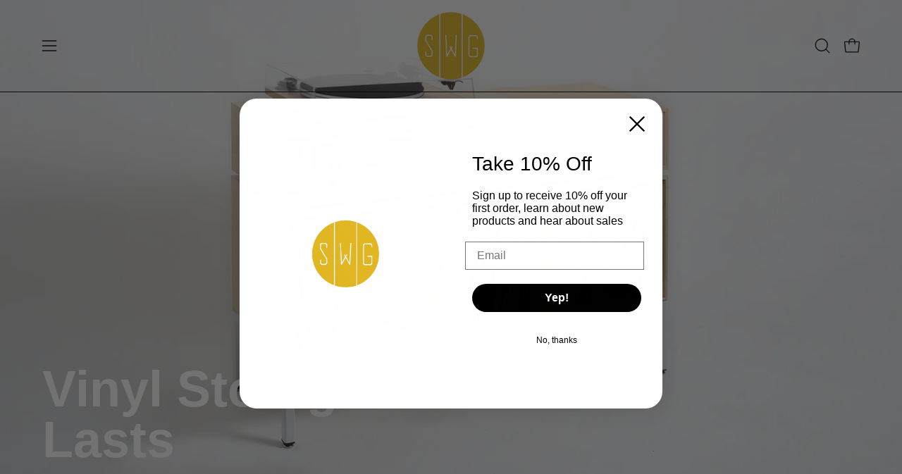

--- FILE ---
content_type: text/html; charset=utf-8
request_url: https://simplewoodgoods.com/
body_size: 37171
content:
<!doctype html>
<html class="no-js no-touch page-loading" lang="en">
<head>  <meta charset="utf-8">
  <meta http-equiv='X-UA-Compatible' content='IE=edge'>
  <meta name="viewport" content="width=device-width, height=device-height, initial-scale=1.0, minimum-scale=1.0">
  <link rel="canonical" href="https://simplewoodgoods.com/" />
  <link rel="preconnect" href="https://cdn.shopify.com" crossorigin>
  <link rel="preconnect" href="https://fonts.shopify.com" crossorigin>
  <link rel="preconnect" href="https://monorail-edge.shopifysvc.com" crossorigin>

  <link href="//simplewoodgoods.com/cdn/shop/t/46/assets/theme.css?v=89729447006986893151730978297" as="style" rel="preload">
  <link href="//simplewoodgoods.com/cdn/shop/t/46/assets/vendor.js?v=164905933048751944601730972178" as="script" rel="preload">
  <link href="//simplewoodgoods.com/cdn/shop/t/46/assets/theme.js?v=4702478480723348211730972178" as="script" rel="preload">

  <link rel="preload" as="image" href="//simplewoodgoods.com/cdn/shop/t/46/assets/loading.svg?v=91665432863842511931730972178"><style data-shopify>
  .no-js.page-loading .loading-overlay,
  html:not(.page-loading) .loading-overlay { opacity: 0; visibility: hidden; pointer-events: none; animation: fadeOut 1s ease; transition: visibility 0s linear 1s; }

  .loading-overlay { position: fixed; top: 0; left: 0; z-index: 99999; width: 100vw; height: 100vh; display: flex; align-items: center; justify-content: center; background: var(--overlay-bg, var(--COLOR-BLACK-WHITE)); }</style><style data-shopify>.loader__image__holder { position: absolute; top: 0; left: 0; width: 100%; height: 100%; font-size: 0; display: none; align-items: center; justify-content: center; animation: pulse-loading 2s infinite ease-in-out; }
    .loader__image__holder:has(.loader__image--fallback) { animation: none; }
    .loading-image .loader__image__holder { display: flex; }
    .loader__image { max-width: 150px; height: auto; object-fit: contain; }
    .loading-image .loader__image--fallback { width: 150px; height: 150px; max-width: 150px; mask: var(--loading-svg) center center/contain no-repeat; background: var(--overlay-bg-svg, var(--COLOR-WHITE-BLACK)); }</style><script>
    const loadingAppearance = "once";
    const loaded = sessionStorage.getItem('loaded');

    if (loadingAppearance === 'once') {
      if (loaded === null) {
        sessionStorage.setItem('loaded', true);
        document.documentElement.classList.add('loading-image');
      }
    } else {
      document.documentElement.classList.add('loading-image');
    }
  </script><link rel="shortcut icon" href="//simplewoodgoods.com/cdn/shop/files/SWG-LOGO-YELLOW-ROUND-300_4134bd0c-8e36-4e7a-ade6-629679b8dc03_32x32.png?v=1634923866" type="image/png" />
  <title>Vinyl Record Storage for Albums, LPs and 45s - Simple Wood Goods</title><meta name="description" content="Vinyl record storage hand made in the USA. Our storage cubes are designed to grow with your vinyl record collection. Pair your storage cubes with our 45 cabinets, vertical browsing bins, or record player stands to complete your storage solution.">

<meta property="og:site_name" content="Simple Wood Goods">
<meta property="og:url" content="https://simplewoodgoods.com/">
<meta property="og:title" content="Vinyl Record Storage for Albums, LPs and 45s - Simple Wood Goods">
<meta property="og:type" content="website">
<meta property="og:description" content="Vinyl record storage hand made in the USA. Our storage cubes are designed to grow with your vinyl record collection. Pair your storage cubes with our 45 cabinets, vertical browsing bins, or record player stands to complete your storage solution."><meta name="twitter:card" content="summary_large_image">
<meta name="twitter:title" content="Vinyl Record Storage for Albums, LPs and 45s - Simple Wood Goods">
<meta name="twitter:description" content="Vinyl record storage hand made in the USA. Our storage cubes are designed to grow with your vinyl record collection. Pair your storage cubes with our 45 cabinets, vertical browsing bins, or record player stands to complete your storage solution."><style data-shopify>




  



  







  



  



  



:root {--COLOR-PRIMARY-OPPOSITE: #ffffff;
  --COLOR-PRIMARY-OPPOSITE-ALPHA-20: rgba(255, 255, 255, 0.2);
  --COLOR-PRIMARY-LIGHTEN-DARKEN-ALPHA-20: rgba(26, 26, 26, 0.2);
  --COLOR-PRIMARY-LIGHTEN-DARKEN-ALPHA-30: rgba(26, 26, 26, 0.3);

  --PRIMARY-BUTTONS-COLOR-BG: #000000;
  --PRIMARY-BUTTONS-COLOR-TEXT: #ffffff;
  --PRIMARY-BUTTONS-COLOR-TEXT-ALPHA-10: rgba(255, 255, 255, 0.1);
  --PRIMARY-BUTTONS-COLOR-BORDER: #000000;

  --PRIMARY-BUTTONS-COLOR-LIGHTEN-DARKEN: #1a1a1a;

  --PRIMARY-BUTTONS-COLOR-ALPHA-05: rgba(0, 0, 0, 0.05);
  --PRIMARY-BUTTONS-COLOR-ALPHA-10: rgba(0, 0, 0, 0.1);
  --PRIMARY-BUTTONS-COLOR-ALPHA-50: rgba(0, 0, 0, 0.5);--COLOR-SECONDARY-OPPOSITE: #000000;
  --COLOR-SECONDARY-OPPOSITE-ALPHA-20: rgba(0, 0, 0, 0.2);
  --COLOR-SECONDARY-LIGHTEN-DARKEN-ALPHA-20: rgba(230, 230, 230, 0.2);
  --COLOR-SECONDARY-LIGHTEN-DARKEN-ALPHA-30: rgba(230, 230, 230, 0.3);

  --SECONDARY-BUTTONS-COLOR-BG: #ffffff;
  --SECONDARY-BUTTONS-COLOR-TEXT: #000000;
  --SECONDARY-BUTTONS-COLOR-TEXT-ALPHA-10: rgba(0, 0, 0, 0.1);
  --SECONDARY-BUTTONS-COLOR-BORDER: #ffffff;

  --SECONDARY-BUTTONS-COLOR-ALPHA-05: rgba(255, 255, 255, 0.05);
  --SECONDARY-BUTTONS-COLOR-ALPHA-10: rgba(255, 255, 255, 0.1);
  --SECONDARY-BUTTONS-COLOR-ALPHA-50: rgba(255, 255, 255, 0.5);--OUTLINE-BUTTONS-PRIMARY-BG: transparent;
  --OUTLINE-BUTTONS-PRIMARY-TEXT: #000000;
  --OUTLINE-BUTTONS-PRIMARY-TEXT-ALPHA-10: rgba(0, 0, 0, 0.1);
  --OUTLINE-BUTTONS-PRIMARY-BORDER: #000000;
  --OUTLINE-BUTTONS-PRIMARY-BG-HOVER: rgba(26, 26, 26, 0.2);

  --OUTLINE-BUTTONS-SECONDARY-BG: transparent;
  --OUTLINE-BUTTONS-SECONDARY-TEXT: #ffffff;
  --OUTLINE-BUTTONS-SECONDARY-TEXT-ALPHA-10: rgba(255, 255, 255, 0.1);
  --OUTLINE-BUTTONS-SECONDARY-BORDER: #ffffff;
  --OUTLINE-BUTTONS-SECONDARY-BG-HOVER: rgba(230, 230, 230, 0.2);

  --OUTLINE-BUTTONS-WHITE-BG: transparent;
  --OUTLINE-BUTTONS-WHITE-TEXT: #ffffff;
  --OUTLINE-BUTTONS-WHITE-TEXT-ALPHA-10: rgba(255, 255, 255, 0.1);
  --OUTLINE-BUTTONS-WHITE-BORDER: #ffffff;

  --OUTLINE-BUTTONS-BLACK-BG: transparent;
  --OUTLINE-BUTTONS-BLACK-TEXT: #000000;
  --OUTLINE-BUTTONS-BLACK-TEXT-ALPHA-10: rgba(0, 0, 0, 0.1);
  --OUTLINE-BUTTONS-BLACK-BORDER: #000000;--OUTLINE-SOLID-BUTTONS-PRIMARY-BG: #000000;
  --OUTLINE-SOLID-BUTTONS-PRIMARY-TEXT: #ffffff;
  --OUTLINE-SOLID-BUTTONS-PRIMARY-TEXT-ALPHA-10: rgba(255, 255, 255, 0.1);
  --OUTLINE-SOLID-BUTTONS-PRIMARY-BORDER: #ffffff;
  --OUTLINE-SOLID-BUTTONS-PRIMARY-BG-HOVER: rgba(255, 255, 255, 0.2);

  --OUTLINE-SOLID-BUTTONS-SECONDARY-BG: #ffffff;
  --OUTLINE-SOLID-BUTTONS-SECONDARY-TEXT: #000000;
  --OUTLINE-SOLID-BUTTONS-SECONDARY-TEXT-ALPHA-10: rgba(0, 0, 0, 0.1);
  --OUTLINE-SOLID-BUTTONS-SECONDARY-BORDER: #000000;
  --OUTLINE-SOLID-BUTTONS-SECONDARY-BG-HOVER: rgba(0, 0, 0, 0.2);

  --OUTLINE-SOLID-BUTTONS-WHITE-BG: #ffffff;
  --OUTLINE-SOLID-BUTTONS-WHITE-TEXT: #000000;
  --OUTLINE-SOLID-BUTTONS-WHITE-TEXT-ALPHA-10: rgba(0, 0, 0, 0.1);
  --OUTLINE-SOLID-BUTTONS-WHITE-BORDER: #000000;

  --OUTLINE-SOLID-BUTTONS-BLACK-BG: #000000;
  --OUTLINE-SOLID-BUTTONS-BLACK-TEXT: #ffffff;
  --OUTLINE-SOLID-BUTTONS-BLACK-TEXT-ALPHA-10: rgba(255, 255, 255, 0.1);
  --OUTLINE-SOLID-BUTTONS-BLACK-BORDER: #ffffff;--COLOR-HEADING: #0b0b0b;
  --COLOR-TEXT: #0b0b0b;
  --COLOR-TEXT-DARKEN: #000000;
  --COLOR-TEXT-LIGHTEN: #3e3e3e;
  --COLOR-TEXT-ALPHA-5: rgba(11, 11, 11, 0.05);
  --COLOR-TEXT-ALPHA-8: rgba(11, 11, 11, 0.08);
  --COLOR-TEXT-ALPHA-10: rgba(11, 11, 11, 0.1);
  --COLOR-TEXT-ALPHA-15: rgba(11, 11, 11, 0.15);
  --COLOR-TEXT-ALPHA-20: rgba(11, 11, 11, 0.2);
  --COLOR-TEXT-ALPHA-25: rgba(11, 11, 11, 0.25);
  --COLOR-TEXT-ALPHA-50: rgba(11, 11, 11, 0.5);
  --COLOR-TEXT-ALPHA-60: rgba(11, 11, 11, 0.6);
  --COLOR-TEXT-ALPHA-85: rgba(11, 11, 11, 0.85);

  --COLOR-BG: #ffffff;
  --COLOR-BG-ALPHA-25: rgba(255, 255, 255, 0.25);
  --COLOR-BG-ALPHA-35: rgba(255, 255, 255, 0.35);
  --COLOR-BG-ALPHA-60: rgba(255, 255, 255, 0.6);
  --COLOR-BG-ALPHA-65: rgba(255, 255, 255, 0.65);
  --COLOR-BG-ALPHA-85: rgba(255, 255, 255, 0.85);
  --COLOR-BG-DARKEN: #e6e6e6;
  --COLOR-BG-LIGHTEN-DARKEN: #e6e6e6;
  --COLOR-BG-LIGHTEN-DARKEN-SHIMMER-BG: #fafafa;
  --COLOR-BG-LIGHTEN-DARKEN-SHIMMER-EFFECT: #f5f5f5;
  --COLOR-BG-LIGHTEN-DARKEN-SHIMMER-ENHANCEMENT: #000000;
  --COLOR-BG-LIGHTEN-DARKEN-FOREGROUND: #f7f7f7;
  --COLOR-BG-LIGHTEN-DARKEN-HIGHLIGHT: #f1efe8;
  --COLOR-BG-LIGHTEN-DARKEN-SEARCH-LOADER: #cccccc;
  --COLOR-BG-LIGHTEN-DARKEN-SEARCH-LOADER-LINE: #e6e6e6;
  --COLOR-BG-LIGHTEN-DARKEN-2: #cdcdcd;
  --COLOR-BG-LIGHTEN-DARKEN-3: #c0c0c0;
  --COLOR-BG-LIGHTEN-DARKEN-4: #b3b3b3;
  --COLOR-BG-LIGHTEN-DARKEN-5: #a6a6a6;
  --COLOR-BG-LIGHTEN-DARKEN-6: #9a9a9a;
  --COLOR-BG-LIGHTEN-DARKEN-CONTRAST: #b3b3b3;
  --COLOR-BG-LIGHTEN-DARKEN-CONTRAST-2: #a6a6a6;
  --COLOR-BG-LIGHTEN-DARKEN-CONTRAST-3: #999999;
  --COLOR-BG-LIGHTEN-DARKEN-CONTRAST-4: #8c8c8c;
  --COLOR-BG-LIGHTEN-DARKEN-CONTRAST-5: #808080;
  --COLOR-BG-LIGHTEN-DARKEN-CONTRAST-6: #737373;

  --COLOR-BG-SECONDARY: #f1efe8;
  --COLOR-BG-SECONDARY-LIGHTEN-DARKEN: #ded9c8;
  --COLOR-BG-SECONDARY-LIGHTEN-DARKEN-CONTRAST: #887c52;

  --COLOR-INPUT-BG: #ffffff;

  --COLOR-ACCENT: #fff7f2;
  --COLOR-ACCENT-TEXT: #000;

  --COLOR-BORDER: #d3d3d3;
  --COLOR-BORDER-ALPHA-15: rgba(211, 211, 211, 0.15);
  --COLOR-BORDER-ALPHA-30: rgba(211, 211, 211, 0.3);
  --COLOR-BORDER-ALPHA-50: rgba(211, 211, 211, 0.5);
  --COLOR-BORDER-ALPHA-65: rgba(211, 211, 211, 0.65);
  --COLOR-BORDER-LIGHTEN-DARKEN: #868686;
  --COLOR-BORDER-HAIRLINE: #f7f7f7;

  --COLOR-SALE-BG: #ff6d6d;
  --COLOR-SALE-TEXT: #ffffff;
  --COLOR-CUSTOM-BG: #ffffff;
  --COLOR-CUSTOM-TEXT: #000000;
  --COLOR-SOLD-BG: #d3d3d3;
  --COLOR-SOLD-TEXT: #ffffff;
  --COLOR-SAVING-BG: #ff6d6d;
  --COLOR-SAVING-TEXT: #ffffff;

  --COLOR-WHITE-BLACK: #fff;
  --COLOR-BLACK-WHITE: #000;
  --COLOR-BLACK-WHITE-ALPHA-25: rgba(0, 0, 0, 0.25);
  --COLOR-BLACK-WHITE-ALPHA-34: rgba(0, 0, 0, 0.34);
  --COLOR-BG-OVERLAY: rgba(255, 255, 255, 0.5);--COLOR-DISABLED-GREY: rgba(11, 11, 11, 0.05);
  --COLOR-DISABLED-GREY-DARKEN: rgba(11, 11, 11, 0.45);
  --COLOR-ERROR: #D02E2E;
  --COLOR-ERROR-BG: #f3cbcb;
  --COLOR-SUCCESS: #56AD6A;
  --COLOR-SUCCESS-BG: #ECFEF0;
  --COLOR-WARN: #ECBD5E;
  --COLOR-TRANSPARENT: rgba(255, 255, 255, 0);

  --COLOR-WHITE: #ffffff;
  --COLOR-WHITE-DARKEN: #f2f2f2;
  --COLOR-WHITE-ALPHA-10: rgba(255, 255, 255, 0.1);
  --COLOR-WHITE-ALPHA-20: rgba(255, 255, 255, 0.2);
  --COLOR-WHITE-ALPHA-25: rgba(255, 255, 255, 0.25);
  --COLOR-WHITE-ALPHA-50: rgba(255, 255, 255, 0.5);
  --COLOR-WHITE-ALPHA-60: rgba(255, 255, 255, 0.6);
  --COLOR-BLACK: #000000;
  --COLOR-BLACK-LIGHTEN: #1a1a1a;
  --COLOR-BLACK-ALPHA-10: rgba(0, 0, 0, 0.1);
  --COLOR-BLACK-ALPHA-20: rgba(0, 0, 0, 0.2);
  --COLOR-BLACK-ALPHA-25: rgba(0, 0, 0, 0.25);
  --COLOR-BLACK-ALPHA-50: rgba(0, 0, 0, 0.5);
  --COLOR-BLACK-ALPHA-60: rgba(0, 0, 0, 0.6);--FONT-STACK-BODY: Helvetica, Arial, sans-serif;
  --FONT-STYLE-BODY: normal;
  --FONT-STYLE-BODY-ITALIC: italic;
  --FONT-ADJUST-BODY: 1.0;

  --FONT-WEIGHT-BODY: 400;
  --FONT-WEIGHT-BODY-LIGHT: 300;
  --FONT-WEIGHT-BODY-MEDIUM: 700;
  --FONT-WEIGHT-BODY-BOLD: 700;

  --FONT-STACK-HEADING: Helvetica, Arial, sans-serif;
  --FONT-STYLE-HEADING: normal;
  --FONT-STYLE-HEADING-ITALIC: italic;
  --FONT-ADJUST-HEADING: 1.0;

  --FONT-WEIGHT-HEADING: 700;
  --FONT-WEIGHT-HEADING-LIGHT: 400;
  --FONT-WEIGHT-HEADING-MEDIUM: 500;
  --FONT-WEIGHT-HEADING-BOLD: 700;

  --FONT-STACK-NAV: Helvetica, Arial, sans-serif;
  --FONT-STYLE-NAV: normal;
  --FONT-STYLE-NAV-ITALIC: italic;
  --FONT-ADJUST-NAV: 1.0;
  --FONT-ADJUST-NAV-TOP-LEVEL: 1.0;

  --FONT-WEIGHT-NAV: 400;
  --FONT-WEIGHT-NAV-LIGHT: 300;
  --FONT-WEIGHT-NAV-MEDIUM: 700;
  --FONT-WEIGHT-NAV-BOLD: 700;

  --FONT-ADJUST-PRODUCT-GRID: 0.9;
  --FONT-ADJUST-PRODUCT-GRID-HEADING: 0.9;

  --FONT-ADJUST-BADGES: 1.0;

  --FONT-STACK-BUTTON: Helvetica, Arial, sans-serif;
  --FONT-STYLE-BUTTON: normal;
  --FONT-STYLE-BUTTON-ITALIC: italic;
  --FONT-ADJUST-BUTTON: 1.0;

  --FONT-WEIGHT-BUTTON: 400;
  --FONT-WEIGHT-BUTTON-MEDIUM: 700;
  --FONT-WEIGHT-BUTTON-BOLD: 700;

  --FONT-STACK-SUBHEADING: "SF Mono", Menlo, Consolas, Monaco, Liberation Mono, Lucida Console, monospace, Apple Color Emoji, Segoe UI Emoji, Segoe UI Symbol;
  --FONT-STYLE-SUBHEADING: normal;
  --FONT-ADJUST-SUBHEADING: 1.0;

  --FONT-WEIGHT-SUBHEADING: 400;
  --FONT-WEIGHT-SUBHEADING-BOLD: 600;

  --FONT-STACK-LABEL: Helvetica, Arial, sans-serif;
  --FONT-STYLE-LABEL: normal;
  --FONT-ADJUST-LABEL: 0.65;

  --FONT-WEIGHT-LABEL: 700;

  --LETTER-SPACING-NAV: 0.0em;
  --LETTER-SPACING-SUBHEADING: 0.0em;
  --LETTER-SPACING-BUTTON: 0.0em;
  --LETTER-SPACING-LABEL: 0.05em;

  --BUTTON-TEXT-CAPS: none;
  --HEADING-TEXT-CAPS: none;
  --SUBHEADING-TEXT-CAPS: none;
  --LABEL-TEXT-CAPS: uppercase;--FONT-SIZE-INPUT: 1.0rem;--RADIUS: 8px;
  --RADIUS-SMALL: 8px;
  --RADIUS-TINY: 8px;
  --RADIUS-BADGE: 3px;
  --RADIUS-CHECKBOX: 4px;
  --RADIUS-TEXTAREA: 8px;--PRODUCT-MEDIA-PADDING-TOP: 70.0%;--BORDER-WIDTH: 1px;--STROKE-WIDTH: 12px;--SITE-WIDTH: 1440px;
  --SITE-WIDTH-NARROW: 840px;--COLOR-UPSELLS-BG: #F1EFE8;
  --COLOR-UPSELLS-TEXT: #0B0B0B;
  --COLOR-UPSELLS-TEXT-LIGHTEN: #3e3e3e;
  --COLOR-UPSELLS-DISABLED-GREY-DARKEN: rgba(11, 11, 11, 0.45);
  --UPSELLS-HEIGHT: 130px;
  --UPSELLS-IMAGE-WIDTH: 30%;--ICON-ARROW-RIGHT: url( "//simplewoodgoods.com/cdn/shop/t/46/assets/icon-chevron-right.svg?v=115618353204357621731730972178" );--loading-svg: url( "//simplewoodgoods.com/cdn/shop/t/46/assets/loading.svg?v=91665432863842511931730972178" );
  --icon-check: url( "//simplewoodgoods.com/cdn/shop/t/46/assets/icon-check.svg?v=175316081881880408121730972178" );
  --icon-check-swatch: url( "//simplewoodgoods.com/cdn/shop/t/46/assets/icon-check-swatch.svg?v=131897745589030387781730972178" );
  --icon-zoom-in: url( "//simplewoodgoods.com/cdn/shop/t/46/assets/icon-zoom-in.svg?v=157433013461716915331730972178" );
  --icon-zoom-out: url( "//simplewoodgoods.com/cdn/shop/t/46/assets/icon-zoom-out.svg?v=164909107869959372931730972178" );--collection-sticky-bar-height: 0px;
  --collection-image-padding-top: 60%;

  --drawer-width: 400px;
  --drawer-transition: transform 0.4s cubic-bezier(0.46, 0.01, 0.32, 1);--gutter: 60px;
  --gutter-mobile: 20px;
  --grid-gutter: 20px;
  --grid-gutter-mobile: 35px;--inner: 20px;
  --inner-tablet: 18px;
  --inner-mobile: 16px;--grid: repeat(4, minmax(0, 1fr));
  --grid-tablet: repeat(3, minmax(0, 1fr));
  --grid-mobile: repeat(2, minmax(0, 1fr));
  --megamenu-grid: repeat(4, minmax(0, 1fr));
  --grid-row: 1 / span 4;--scrollbar-width: 0px;--overlay: #000;
  --overlay-opacity: 1;--swatch-width: 38px;
  --swatch-height: 26px;
  --swatch-size: 32px;
  --swatch-size-mobile: 30px;

  
  --move-offset: 20px;

  
  --autoplay-speed: 2200ms;

  

    --filter-bg: none;
    --product-filter-bg: none;}</style><link href="//simplewoodgoods.com/cdn/shop/t/46/assets/theme.css?v=89729447006986893151730978297" rel="stylesheet" type="text/css" media="all" /><script type="text/javascript">
    if (window.MSInputMethodContext && document.documentMode) {
      var scripts = document.getElementsByTagName('script')[0];
      var polyfill = document.createElement("script");
      polyfill.defer = true;
      polyfill.src = "//simplewoodgoods.com/cdn/shop/t/46/assets/ie11.js?v=164037955086922138091730972178";

      scripts.parentNode.insertBefore(polyfill, scripts);

      document.documentElement.classList.add('ie11');
    } else {
      document.documentElement.className = document.documentElement.className.replace('no-js', 'js');
    }

    let root = '/';
    if (root[root.length - 1] !== '/') {
      root = `${root}/`;
    }

    window.theme = {
      routes: {
        root: root,
        cart_url: "\/cart",
        cart_add_url: "\/cart\/add",
        cart_change_url: "\/cart\/change",
        shop_url: "https:\/\/simplewoodgoods.com",
        searchUrl: '/search',
        predictiveSearchUrl: '/search/suggest',
        product_recommendations_url: "\/recommendations\/products"
      },
      assets: {
        photoswipe: '//simplewoodgoods.com/cdn/shop/t/46/assets/photoswipe.js?v=162613001030112971491730972178',
        smoothscroll: '//simplewoodgoods.com/cdn/shop/t/46/assets/smoothscroll.js?v=37906625415260927261730972178',
        no_image: "//simplewoodgoods.com/cdn/shopifycloud/storefront/assets/no-image-2048-a2addb12_1024x.gif",
        swatches: '//simplewoodgoods.com/cdn/shop/t/46/assets/swatches.json?v=108341084980828767351730972178',
        base: "//simplewoodgoods.com/cdn/shop/t/46/assets/"
      },
      strings: {
        add_to_cart: "Add to Cart",
        cart_acceptance_error: "You must accept our terms and conditions.",
        cart_empty: "Your cart is currently empty.",
        cart_price: "Price",
        cart_quantity: "Quantity",
        cart_items_one: "{{ count }} item",
        cart_items_many: "{{ count }} items",
        cart_title: "Cart",
        cart_total: "Total",
        continue_shopping: "Continue Shopping",
        free: "Free",
        limit_error: "Sorry, looks like we don\u0026#39;t have enough of this product.",
        preorder: "Pre-Order",
        remove: "Remove",
        sale_badge_text: "Sale",
        saving_badge: "Save {{ discount }}",
        saving_up_to_badge: "Save up to {{ discount }}",
        sold_out: "Sold Out",
        subscription: "Subscription",
        unavailable: "Unavailable",
        unit_price_label: "Unit price",
        unit_price_separator: "per",
        zero_qty_error: "Quantity must be greater than 0.",
        delete_confirm: "Are you sure you wish to delete this address?",
        newsletter_product_availability: "Notify Me When It’s Available"
      },
      icons: {
        plus: '<svg aria-hidden="true" focusable="false" role="presentation" class="icon icon-toggle-plus" viewBox="0 0 192 192"><path d="M30 96h132M96 30v132" stroke="currentColor" stroke-linecap="round" stroke-linejoin="round"/></svg>',
        minus: '<svg aria-hidden="true" focusable="false" role="presentation" class="icon icon-toggle-minus" viewBox="0 0 192 192"><path d="M30 96h132" stroke="currentColor" stroke-linecap="round" stroke-linejoin="round"/></svg>',
        close: '<svg aria-hidden="true" focusable="false" role="presentation" class="icon icon-close" viewBox="0 0 192 192"><path d="M150 42 42 150M150 150 42 42" stroke="currentColor" stroke-linecap="round" stroke-linejoin="round"/></svg>'
      },
      settings: {
        animationsEnabled: false,
        cartType: "drawer",
        enableAcceptTerms: false,
        enableInfinityScroll: true,
        enablePaymentButton: false,
        gridImageSize: "contain",
        gridImageAspectRatio: 0.7,
        mobileMenuBehaviour: "link",
        productGridHover: "slideshow",
        savingBadgeType: "percentage",
        showSaleBadge: true,
        showSoldBadge: true,
        showSavingBadge: true,
        quickBuy: "quick_buy",
        suggestArticles: false,
        suggestCollections: true,
        suggestProducts: true,
        suggestPages: false,
        suggestionsResultsLimit: 5,
        currency_code_enable: true,
        hideInventoryCount: true,
        colorSwatchesType: "theme",
        atcButtonShowPrice: false,
      },
      sizes: {
        mobile: 480,
        small: 768,
        large: 1024,
        widescreen: 1440
      },
      moneyFormat: "${{amount}}",
      moneyWithCurrencyFormat: "${{amount}} USD",
      subtotal: 0,
      current_iso_code: "USD",
      info: {
        name: 'Palo Alto'
      },
      version: '5.9.1'
    };
    window.PaloAlto = window.PaloAlto || {};
    window.slate = window.slate || {};
    window.isHeaderTransparent = false;
    window.stickyHeaderHeight = 60;
    window.lastWindowWidth = window.innerWidth || document.documentElement.clientWidth;
  </script><script src="//simplewoodgoods.com/cdn/shop/t/46/assets/vendor.js?v=164905933048751944601730972178" defer="defer"></script>
  <script src="//simplewoodgoods.com/cdn/shop/t/46/assets/theme.js?v=4702478480723348211730972178" defer="defer"></script><script>window.performance && window.performance.mark && window.performance.mark('shopify.content_for_header.start');</script><meta name="google-site-verification" content="XXKxgShAvRVJr3jw_gqskHp36VSmNnjegjMjpmM43xw">
<meta name="google-site-verification" content="qwjrYGoXeYrltFIHAV08JfvU2ennFbsXkY9a69sBsvU">
<meta name="facebook-domain-verification" content="zljycg66c3lsyboug8n1orgbg6i5jv">
<meta id="shopify-digital-wallet" name="shopify-digital-wallet" content="/10129113147/digital_wallets/dialog">
<meta name="shopify-checkout-api-token" content="cf64a34bed8d0e7bdca8bbd8fdda1ec3">
<meta id="in-context-paypal-metadata" data-shop-id="10129113147" data-venmo-supported="false" data-environment="production" data-locale="en_US" data-paypal-v4="true" data-currency="USD">
<script async="async" src="/checkouts/internal/preloads.js?locale=en-US"></script>
<link rel="preconnect" href="https://shop.app" crossorigin="anonymous">
<script async="async" src="https://shop.app/checkouts/internal/preloads.js?locale=en-US&shop_id=10129113147" crossorigin="anonymous"></script>
<script id="apple-pay-shop-capabilities" type="application/json">{"shopId":10129113147,"countryCode":"US","currencyCode":"USD","merchantCapabilities":["supports3DS"],"merchantId":"gid:\/\/shopify\/Shop\/10129113147","merchantName":"Simple Wood Goods","requiredBillingContactFields":["postalAddress","email","phone"],"requiredShippingContactFields":["postalAddress","email","phone"],"shippingType":"shipping","supportedNetworks":["visa","masterCard","amex","discover","elo","jcb"],"total":{"type":"pending","label":"Simple Wood Goods","amount":"1.00"},"shopifyPaymentsEnabled":true,"supportsSubscriptions":true}</script>
<script id="shopify-features" type="application/json">{"accessToken":"cf64a34bed8d0e7bdca8bbd8fdda1ec3","betas":["rich-media-storefront-analytics"],"domain":"simplewoodgoods.com","predictiveSearch":true,"shopId":10129113147,"locale":"en"}</script>
<script>var Shopify = Shopify || {};
Shopify.shop = "simple-wood-goods.myshopify.com";
Shopify.locale = "en";
Shopify.currency = {"active":"USD","rate":"1.0"};
Shopify.country = "US";
Shopify.theme = {"name":"Palo Alto - PC","id":159966363683,"schema_name":"Palo Alto","schema_version":"5.9.1","theme_store_id":777,"role":"main"};
Shopify.theme.handle = "null";
Shopify.theme.style = {"id":null,"handle":null};
Shopify.cdnHost = "simplewoodgoods.com/cdn";
Shopify.routes = Shopify.routes || {};
Shopify.routes.root = "/";</script>
<script type="module">!function(o){(o.Shopify=o.Shopify||{}).modules=!0}(window);</script>
<script>!function(o){function n(){var o=[];function n(){o.push(Array.prototype.slice.apply(arguments))}return n.q=o,n}var t=o.Shopify=o.Shopify||{};t.loadFeatures=n(),t.autoloadFeatures=n()}(window);</script>
<script>
  window.ShopifyPay = window.ShopifyPay || {};
  window.ShopifyPay.apiHost = "shop.app\/pay";
  window.ShopifyPay.redirectState = null;
</script>
<script id="shop-js-analytics" type="application/json">{"pageType":"index"}</script>
<script defer="defer" async type="module" src="//simplewoodgoods.com/cdn/shopifycloud/shop-js/modules/v2/client.init-shop-cart-sync_BApSsMSl.en.esm.js"></script>
<script defer="defer" async type="module" src="//simplewoodgoods.com/cdn/shopifycloud/shop-js/modules/v2/chunk.common_CBoos6YZ.esm.js"></script>
<script type="module">
  await import("//simplewoodgoods.com/cdn/shopifycloud/shop-js/modules/v2/client.init-shop-cart-sync_BApSsMSl.en.esm.js");
await import("//simplewoodgoods.com/cdn/shopifycloud/shop-js/modules/v2/chunk.common_CBoos6YZ.esm.js");

  window.Shopify.SignInWithShop?.initShopCartSync?.({"fedCMEnabled":true,"windoidEnabled":true});

</script>
<script>
  window.Shopify = window.Shopify || {};
  if (!window.Shopify.featureAssets) window.Shopify.featureAssets = {};
  window.Shopify.featureAssets['shop-js'] = {"shop-cart-sync":["modules/v2/client.shop-cart-sync_DJczDl9f.en.esm.js","modules/v2/chunk.common_CBoos6YZ.esm.js"],"init-fed-cm":["modules/v2/client.init-fed-cm_BzwGC0Wi.en.esm.js","modules/v2/chunk.common_CBoos6YZ.esm.js"],"init-windoid":["modules/v2/client.init-windoid_BS26ThXS.en.esm.js","modules/v2/chunk.common_CBoos6YZ.esm.js"],"init-shop-email-lookup-coordinator":["modules/v2/client.init-shop-email-lookup-coordinator_DFwWcvrS.en.esm.js","modules/v2/chunk.common_CBoos6YZ.esm.js"],"shop-cash-offers":["modules/v2/client.shop-cash-offers_DthCPNIO.en.esm.js","modules/v2/chunk.common_CBoos6YZ.esm.js","modules/v2/chunk.modal_Bu1hFZFC.esm.js"],"shop-button":["modules/v2/client.shop-button_D_JX508o.en.esm.js","modules/v2/chunk.common_CBoos6YZ.esm.js"],"shop-toast-manager":["modules/v2/client.shop-toast-manager_tEhgP2F9.en.esm.js","modules/v2/chunk.common_CBoos6YZ.esm.js"],"avatar":["modules/v2/client.avatar_BTnouDA3.en.esm.js"],"pay-button":["modules/v2/client.pay-button_BuNmcIr_.en.esm.js","modules/v2/chunk.common_CBoos6YZ.esm.js"],"init-shop-cart-sync":["modules/v2/client.init-shop-cart-sync_BApSsMSl.en.esm.js","modules/v2/chunk.common_CBoos6YZ.esm.js"],"shop-login-button":["modules/v2/client.shop-login-button_DwLgFT0K.en.esm.js","modules/v2/chunk.common_CBoos6YZ.esm.js","modules/v2/chunk.modal_Bu1hFZFC.esm.js"],"init-customer-accounts-sign-up":["modules/v2/client.init-customer-accounts-sign-up_TlVCiykN.en.esm.js","modules/v2/client.shop-login-button_DwLgFT0K.en.esm.js","modules/v2/chunk.common_CBoos6YZ.esm.js","modules/v2/chunk.modal_Bu1hFZFC.esm.js"],"init-shop-for-new-customer-accounts":["modules/v2/client.init-shop-for-new-customer-accounts_DrjXSI53.en.esm.js","modules/v2/client.shop-login-button_DwLgFT0K.en.esm.js","modules/v2/chunk.common_CBoos6YZ.esm.js","modules/v2/chunk.modal_Bu1hFZFC.esm.js"],"init-customer-accounts":["modules/v2/client.init-customer-accounts_C0Oh2ljF.en.esm.js","modules/v2/client.shop-login-button_DwLgFT0K.en.esm.js","modules/v2/chunk.common_CBoos6YZ.esm.js","modules/v2/chunk.modal_Bu1hFZFC.esm.js"],"shop-follow-button":["modules/v2/client.shop-follow-button_C5D3XtBb.en.esm.js","modules/v2/chunk.common_CBoos6YZ.esm.js","modules/v2/chunk.modal_Bu1hFZFC.esm.js"],"checkout-modal":["modules/v2/client.checkout-modal_8TC_1FUY.en.esm.js","modules/v2/chunk.common_CBoos6YZ.esm.js","modules/v2/chunk.modal_Bu1hFZFC.esm.js"],"lead-capture":["modules/v2/client.lead-capture_D-pmUjp9.en.esm.js","modules/v2/chunk.common_CBoos6YZ.esm.js","modules/v2/chunk.modal_Bu1hFZFC.esm.js"],"shop-login":["modules/v2/client.shop-login_BmtnoEUo.en.esm.js","modules/v2/chunk.common_CBoos6YZ.esm.js","modules/v2/chunk.modal_Bu1hFZFC.esm.js"],"payment-terms":["modules/v2/client.payment-terms_BHOWV7U_.en.esm.js","modules/v2/chunk.common_CBoos6YZ.esm.js","modules/v2/chunk.modal_Bu1hFZFC.esm.js"]};
</script>
<script>(function() {
  var isLoaded = false;
  function asyncLoad() {
    if (isLoaded) return;
    isLoaded = true;
    var urls = ["https:\/\/static.klaviyo.com\/onsite\/js\/klaviyo.js?company_id=Sjpqv6\u0026shop=simple-wood-goods.myshopify.com","https:\/\/pixel.wetracked.io\/simple-wood-goods.myshopify.com\/events.js?shop=simple-wood-goods.myshopify.com","https:\/\/tools.luckyorange.com\/core\/lo.js?site-id=9b193b4b\u0026shop=simple-wood-goods.myshopify.com"];
    for (var i = 0; i < urls.length; i++) {
      var s = document.createElement('script');
      s.type = 'text/javascript';
      s.async = true;
      s.src = urls[i];
      var x = document.getElementsByTagName('script')[0];
      x.parentNode.insertBefore(s, x);
    }
  };
  if(window.attachEvent) {
    window.attachEvent('onload', asyncLoad);
  } else {
    window.addEventListener('load', asyncLoad, false);
  }
})();</script>
<script id="__st">var __st={"a":10129113147,"offset":-18000,"reqid":"8ab61731-71c5-4a93-9674-0d5ea0284160-1768919758","pageurl":"simplewoodgoods.com\/?fbclid=IwYW9zYgPcch5leHRuA2FlbQEwAGFkaWQAAAY-4FZKIXNydGMGYXBwX2lkDDM1MDY4NTUzMTcyOAABHg4ZZzCmXZAZSepBMObgjMMUlRRAYt_pc6uhwwD8CD0Jj5cKWy9pfKwS8Q1W_aem_OIUi_hCdowQIgBTCG8pwPg\u0026utm_source=facebook\u0026utm_medium=paid\u0026campaign_id=6626234452665\u0026ad_id=6867112577265\u0026audience=new_audience\u0026utm_id=6626234452665\u0026utm_content=6867112577265\u0026utm_term=6867112577865\u0026utm_campaign=6626234452665","u":"70d806adbdd4","p":"home"};</script>
<script>window.ShopifyPaypalV4VisibilityTracking = true;</script>
<script id="captcha-bootstrap">!function(){'use strict';const t='contact',e='account',n='new_comment',o=[[t,t],['blogs',n],['comments',n],[t,'customer']],c=[[e,'customer_login'],[e,'guest_login'],[e,'recover_customer_password'],[e,'create_customer']],r=t=>t.map((([t,e])=>`form[action*='/${t}']:not([data-nocaptcha='true']) input[name='form_type'][value='${e}']`)).join(','),a=t=>()=>t?[...document.querySelectorAll(t)].map((t=>t.form)):[];function s(){const t=[...o],e=r(t);return a(e)}const i='password',u='form_key',d=['recaptcha-v3-token','g-recaptcha-response','h-captcha-response',i],f=()=>{try{return window.sessionStorage}catch{return}},m='__shopify_v',_=t=>t.elements[u];function p(t,e,n=!1){try{const o=window.sessionStorage,c=JSON.parse(o.getItem(e)),{data:r}=function(t){const{data:e,action:n}=t;return t[m]||n?{data:e,action:n}:{data:t,action:n}}(c);for(const[e,n]of Object.entries(r))t.elements[e]&&(t.elements[e].value=n);n&&o.removeItem(e)}catch(o){console.error('form repopulation failed',{error:o})}}const l='form_type',E='cptcha';function T(t){t.dataset[E]=!0}const w=window,h=w.document,L='Shopify',v='ce_forms',y='captcha';let A=!1;((t,e)=>{const n=(g='f06e6c50-85a8-45c8-87d0-21a2b65856fe',I='https://cdn.shopify.com/shopifycloud/storefront-forms-hcaptcha/ce_storefront_forms_captcha_hcaptcha.v1.5.2.iife.js',D={infoText:'Protected by hCaptcha',privacyText:'Privacy',termsText:'Terms'},(t,e,n)=>{const o=w[L][v],c=o.bindForm;if(c)return c(t,g,e,D).then(n);var r;o.q.push([[t,g,e,D],n]),r=I,A||(h.body.append(Object.assign(h.createElement('script'),{id:'captcha-provider',async:!0,src:r})),A=!0)});var g,I,D;w[L]=w[L]||{},w[L][v]=w[L][v]||{},w[L][v].q=[],w[L][y]=w[L][y]||{},w[L][y].protect=function(t,e){n(t,void 0,e),T(t)},Object.freeze(w[L][y]),function(t,e,n,w,h,L){const[v,y,A,g]=function(t,e,n){const i=e?o:[],u=t?c:[],d=[...i,...u],f=r(d),m=r(i),_=r(d.filter((([t,e])=>n.includes(e))));return[a(f),a(m),a(_),s()]}(w,h,L),I=t=>{const e=t.target;return e instanceof HTMLFormElement?e:e&&e.form},D=t=>v().includes(t);t.addEventListener('submit',(t=>{const e=I(t);if(!e)return;const n=D(e)&&!e.dataset.hcaptchaBound&&!e.dataset.recaptchaBound,o=_(e),c=g().includes(e)&&(!o||!o.value);(n||c)&&t.preventDefault(),c&&!n&&(function(t){try{if(!f())return;!function(t){const e=f();if(!e)return;const n=_(t);if(!n)return;const o=n.value;o&&e.removeItem(o)}(t);const e=Array.from(Array(32),(()=>Math.random().toString(36)[2])).join('');!function(t,e){_(t)||t.append(Object.assign(document.createElement('input'),{type:'hidden',name:u})),t.elements[u].value=e}(t,e),function(t,e){const n=f();if(!n)return;const o=[...t.querySelectorAll(`input[type='${i}']`)].map((({name:t})=>t)),c=[...d,...o],r={};for(const[a,s]of new FormData(t).entries())c.includes(a)||(r[a]=s);n.setItem(e,JSON.stringify({[m]:1,action:t.action,data:r}))}(t,e)}catch(e){console.error('failed to persist form',e)}}(e),e.submit())}));const S=(t,e)=>{t&&!t.dataset[E]&&(n(t,e.some((e=>e===t))),T(t))};for(const o of['focusin','change'])t.addEventListener(o,(t=>{const e=I(t);D(e)&&S(e,y())}));const B=e.get('form_key'),M=e.get(l),P=B&&M;t.addEventListener('DOMContentLoaded',(()=>{const t=y();if(P)for(const e of t)e.elements[l].value===M&&p(e,B);[...new Set([...A(),...v().filter((t=>'true'===t.dataset.shopifyCaptcha))])].forEach((e=>S(e,t)))}))}(h,new URLSearchParams(w.location.search),n,t,e,['guest_login'])})(!0,!0)}();</script>
<script integrity="sha256-4kQ18oKyAcykRKYeNunJcIwy7WH5gtpwJnB7kiuLZ1E=" data-source-attribution="shopify.loadfeatures" defer="defer" src="//simplewoodgoods.com/cdn/shopifycloud/storefront/assets/storefront/load_feature-a0a9edcb.js" crossorigin="anonymous"></script>
<script crossorigin="anonymous" defer="defer" src="//simplewoodgoods.com/cdn/shopifycloud/storefront/assets/shopify_pay/storefront-65b4c6d7.js?v=20250812"></script>
<script data-source-attribution="shopify.dynamic_checkout.dynamic.init">var Shopify=Shopify||{};Shopify.PaymentButton=Shopify.PaymentButton||{isStorefrontPortableWallets:!0,init:function(){window.Shopify.PaymentButton.init=function(){};var t=document.createElement("script");t.src="https://simplewoodgoods.com/cdn/shopifycloud/portable-wallets/latest/portable-wallets.en.js",t.type="module",document.head.appendChild(t)}};
</script>
<script data-source-attribution="shopify.dynamic_checkout.buyer_consent">
  function portableWalletsHideBuyerConsent(e){var t=document.getElementById("shopify-buyer-consent"),n=document.getElementById("shopify-subscription-policy-button");t&&n&&(t.classList.add("hidden"),t.setAttribute("aria-hidden","true"),n.removeEventListener("click",e))}function portableWalletsShowBuyerConsent(e){var t=document.getElementById("shopify-buyer-consent"),n=document.getElementById("shopify-subscription-policy-button");t&&n&&(t.classList.remove("hidden"),t.removeAttribute("aria-hidden"),n.addEventListener("click",e))}window.Shopify?.PaymentButton&&(window.Shopify.PaymentButton.hideBuyerConsent=portableWalletsHideBuyerConsent,window.Shopify.PaymentButton.showBuyerConsent=portableWalletsShowBuyerConsent);
</script>
<script data-source-attribution="shopify.dynamic_checkout.cart.bootstrap">document.addEventListener("DOMContentLoaded",(function(){function t(){return document.querySelector("shopify-accelerated-checkout-cart, shopify-accelerated-checkout")}if(t())Shopify.PaymentButton.init();else{new MutationObserver((function(e,n){t()&&(Shopify.PaymentButton.init(),n.disconnect())})).observe(document.body,{childList:!0,subtree:!0})}}));
</script>
<link id="shopify-accelerated-checkout-styles" rel="stylesheet" media="screen" href="https://simplewoodgoods.com/cdn/shopifycloud/portable-wallets/latest/accelerated-checkout-backwards-compat.css" crossorigin="anonymous">
<style id="shopify-accelerated-checkout-cart">
        #shopify-buyer-consent {
  margin-top: 1em;
  display: inline-block;
  width: 100%;
}

#shopify-buyer-consent.hidden {
  display: none;
}

#shopify-subscription-policy-button {
  background: none;
  border: none;
  padding: 0;
  text-decoration: underline;
  font-size: inherit;
  cursor: pointer;
}

#shopify-subscription-policy-button::before {
  box-shadow: none;
}

      </style>

<script>window.performance && window.performance.mark && window.performance.mark('shopify.content_for_header.end');</script>
<!-- BEGIN app block: shopify://apps/klaviyo-email-marketing-sms/blocks/klaviyo-onsite-embed/2632fe16-c075-4321-a88b-50b567f42507 -->












  <script async src="https://static.klaviyo.com/onsite/js/Sjpqv6/klaviyo.js?company_id=Sjpqv6"></script>
  <script>!function(){if(!window.klaviyo){window._klOnsite=window._klOnsite||[];try{window.klaviyo=new Proxy({},{get:function(n,i){return"push"===i?function(){var n;(n=window._klOnsite).push.apply(n,arguments)}:function(){for(var n=arguments.length,o=new Array(n),w=0;w<n;w++)o[w]=arguments[w];var t="function"==typeof o[o.length-1]?o.pop():void 0,e=new Promise((function(n){window._klOnsite.push([i].concat(o,[function(i){t&&t(i),n(i)}]))}));return e}}})}catch(n){window.klaviyo=window.klaviyo||[],window.klaviyo.push=function(){var n;(n=window._klOnsite).push.apply(n,arguments)}}}}();</script>

  




  <script>
    window.klaviyoReviewsProductDesignMode = false
  </script>







<!-- END app block --><script src="https://cdn.shopify.com/extensions/019b09dd-709f-7233-8c82-cc4081277048/klaviyo-email-marketing-44/assets/app.js" type="text/javascript" defer="defer"></script>
<link href="https://cdn.shopify.com/extensions/019b09dd-709f-7233-8c82-cc4081277048/klaviyo-email-marketing-44/assets/app.css" rel="stylesheet" type="text/css" media="all">
<link href="https://monorail-edge.shopifysvc.com" rel="dns-prefetch">
<script>(function(){if ("sendBeacon" in navigator && "performance" in window) {try {var session_token_from_headers = performance.getEntriesByType('navigation')[0].serverTiming.find(x => x.name == '_s').description;} catch {var session_token_from_headers = undefined;}var session_cookie_matches = document.cookie.match(/_shopify_s=([^;]*)/);var session_token_from_cookie = session_cookie_matches && session_cookie_matches.length === 2 ? session_cookie_matches[1] : "";var session_token = session_token_from_headers || session_token_from_cookie || "";function handle_abandonment_event(e) {var entries = performance.getEntries().filter(function(entry) {return /monorail-edge.shopifysvc.com/.test(entry.name);});if (!window.abandonment_tracked && entries.length === 0) {window.abandonment_tracked = true;var currentMs = Date.now();var navigation_start = performance.timing.navigationStart;var payload = {shop_id: 10129113147,url: window.location.href,navigation_start,duration: currentMs - navigation_start,session_token,page_type: "index"};window.navigator.sendBeacon("https://monorail-edge.shopifysvc.com/v1/produce", JSON.stringify({schema_id: "online_store_buyer_site_abandonment/1.1",payload: payload,metadata: {event_created_at_ms: currentMs,event_sent_at_ms: currentMs}}));}}window.addEventListener('pagehide', handle_abandonment_event);}}());</script>
<script id="web-pixels-manager-setup">(function e(e,d,r,n,o){if(void 0===o&&(o={}),!Boolean(null===(a=null===(i=window.Shopify)||void 0===i?void 0:i.analytics)||void 0===a?void 0:a.replayQueue)){var i,a;window.Shopify=window.Shopify||{};var t=window.Shopify;t.analytics=t.analytics||{};var s=t.analytics;s.replayQueue=[],s.publish=function(e,d,r){return s.replayQueue.push([e,d,r]),!0};try{self.performance.mark("wpm:start")}catch(e){}var l=function(){var e={modern:/Edge?\/(1{2}[4-9]|1[2-9]\d|[2-9]\d{2}|\d{4,})\.\d+(\.\d+|)|Firefox\/(1{2}[4-9]|1[2-9]\d|[2-9]\d{2}|\d{4,})\.\d+(\.\d+|)|Chrom(ium|e)\/(9{2}|\d{3,})\.\d+(\.\d+|)|(Maci|X1{2}).+ Version\/(15\.\d+|(1[6-9]|[2-9]\d|\d{3,})\.\d+)([,.]\d+|)( \(\w+\)|)( Mobile\/\w+|) Safari\/|Chrome.+OPR\/(9{2}|\d{3,})\.\d+\.\d+|(CPU[ +]OS|iPhone[ +]OS|CPU[ +]iPhone|CPU IPhone OS|CPU iPad OS)[ +]+(15[._]\d+|(1[6-9]|[2-9]\d|\d{3,})[._]\d+)([._]\d+|)|Android:?[ /-](13[3-9]|1[4-9]\d|[2-9]\d{2}|\d{4,})(\.\d+|)(\.\d+|)|Android.+Firefox\/(13[5-9]|1[4-9]\d|[2-9]\d{2}|\d{4,})\.\d+(\.\d+|)|Android.+Chrom(ium|e)\/(13[3-9]|1[4-9]\d|[2-9]\d{2}|\d{4,})\.\d+(\.\d+|)|SamsungBrowser\/([2-9]\d|\d{3,})\.\d+/,legacy:/Edge?\/(1[6-9]|[2-9]\d|\d{3,})\.\d+(\.\d+|)|Firefox\/(5[4-9]|[6-9]\d|\d{3,})\.\d+(\.\d+|)|Chrom(ium|e)\/(5[1-9]|[6-9]\d|\d{3,})\.\d+(\.\d+|)([\d.]+$|.*Safari\/(?![\d.]+ Edge\/[\d.]+$))|(Maci|X1{2}).+ Version\/(10\.\d+|(1[1-9]|[2-9]\d|\d{3,})\.\d+)([,.]\d+|)( \(\w+\)|)( Mobile\/\w+|) Safari\/|Chrome.+OPR\/(3[89]|[4-9]\d|\d{3,})\.\d+\.\d+|(CPU[ +]OS|iPhone[ +]OS|CPU[ +]iPhone|CPU IPhone OS|CPU iPad OS)[ +]+(10[._]\d+|(1[1-9]|[2-9]\d|\d{3,})[._]\d+)([._]\d+|)|Android:?[ /-](13[3-9]|1[4-9]\d|[2-9]\d{2}|\d{4,})(\.\d+|)(\.\d+|)|Mobile Safari.+OPR\/([89]\d|\d{3,})\.\d+\.\d+|Android.+Firefox\/(13[5-9]|1[4-9]\d|[2-9]\d{2}|\d{4,})\.\d+(\.\d+|)|Android.+Chrom(ium|e)\/(13[3-9]|1[4-9]\d|[2-9]\d{2}|\d{4,})\.\d+(\.\d+|)|Android.+(UC? ?Browser|UCWEB|U3)[ /]?(15\.([5-9]|\d{2,})|(1[6-9]|[2-9]\d|\d{3,})\.\d+)\.\d+|SamsungBrowser\/(5\.\d+|([6-9]|\d{2,})\.\d+)|Android.+MQ{2}Browser\/(14(\.(9|\d{2,})|)|(1[5-9]|[2-9]\d|\d{3,})(\.\d+|))(\.\d+|)|K[Aa][Ii]OS\/(3\.\d+|([4-9]|\d{2,})\.\d+)(\.\d+|)/},d=e.modern,r=e.legacy,n=navigator.userAgent;return n.match(d)?"modern":n.match(r)?"legacy":"unknown"}(),u="modern"===l?"modern":"legacy",c=(null!=n?n:{modern:"",legacy:""})[u],f=function(e){return[e.baseUrl,"/wpm","/b",e.hashVersion,"modern"===e.buildTarget?"m":"l",".js"].join("")}({baseUrl:d,hashVersion:r,buildTarget:u}),m=function(e){var d=e.version,r=e.bundleTarget,n=e.surface,o=e.pageUrl,i=e.monorailEndpoint;return{emit:function(e){var a=e.status,t=e.errorMsg,s=(new Date).getTime(),l=JSON.stringify({metadata:{event_sent_at_ms:s},events:[{schema_id:"web_pixels_manager_load/3.1",payload:{version:d,bundle_target:r,page_url:o,status:a,surface:n,error_msg:t},metadata:{event_created_at_ms:s}}]});if(!i)return console&&console.warn&&console.warn("[Web Pixels Manager] No Monorail endpoint provided, skipping logging."),!1;try{return self.navigator.sendBeacon.bind(self.navigator)(i,l)}catch(e){}var u=new XMLHttpRequest;try{return u.open("POST",i,!0),u.setRequestHeader("Content-Type","text/plain"),u.send(l),!0}catch(e){return console&&console.warn&&console.warn("[Web Pixels Manager] Got an unhandled error while logging to Monorail."),!1}}}}({version:r,bundleTarget:l,surface:e.surface,pageUrl:self.location.href,monorailEndpoint:e.monorailEndpoint});try{o.browserTarget=l,function(e){var d=e.src,r=e.async,n=void 0===r||r,o=e.onload,i=e.onerror,a=e.sri,t=e.scriptDataAttributes,s=void 0===t?{}:t,l=document.createElement("script"),u=document.querySelector("head"),c=document.querySelector("body");if(l.async=n,l.src=d,a&&(l.integrity=a,l.crossOrigin="anonymous"),s)for(var f in s)if(Object.prototype.hasOwnProperty.call(s,f))try{l.dataset[f]=s[f]}catch(e){}if(o&&l.addEventListener("load",o),i&&l.addEventListener("error",i),u)u.appendChild(l);else{if(!c)throw new Error("Did not find a head or body element to append the script");c.appendChild(l)}}({src:f,async:!0,onload:function(){if(!function(){var e,d;return Boolean(null===(d=null===(e=window.Shopify)||void 0===e?void 0:e.analytics)||void 0===d?void 0:d.initialized)}()){var d=window.webPixelsManager.init(e)||void 0;if(d){var r=window.Shopify.analytics;r.replayQueue.forEach((function(e){var r=e[0],n=e[1],o=e[2];d.publishCustomEvent(r,n,o)})),r.replayQueue=[],r.publish=d.publishCustomEvent,r.visitor=d.visitor,r.initialized=!0}}},onerror:function(){return m.emit({status:"failed",errorMsg:"".concat(f," has failed to load")})},sri:function(e){var d=/^sha384-[A-Za-z0-9+/=]+$/;return"string"==typeof e&&d.test(e)}(c)?c:"",scriptDataAttributes:o}),m.emit({status:"loading"})}catch(e){m.emit({status:"failed",errorMsg:(null==e?void 0:e.message)||"Unknown error"})}}})({shopId: 10129113147,storefrontBaseUrl: "https://simplewoodgoods.com",extensionsBaseUrl: "https://extensions.shopifycdn.com/cdn/shopifycloud/web-pixels-manager",monorailEndpoint: "https://monorail-edge.shopifysvc.com/unstable/produce_batch",surface: "storefront-renderer",enabledBetaFlags: ["2dca8a86"],webPixelsConfigList: [{"id":"709034019","configuration":"{\"accountID\":\"Sjpqv6\",\"webPixelConfig\":\"eyJlbmFibGVBZGRlZFRvQ2FydEV2ZW50cyI6IHRydWV9\"}","eventPayloadVersion":"v1","runtimeContext":"STRICT","scriptVersion":"524f6c1ee37bacdca7657a665bdca589","type":"APP","apiClientId":123074,"privacyPurposes":["ANALYTICS","MARKETING"],"dataSharingAdjustments":{"protectedCustomerApprovalScopes":["read_customer_address","read_customer_email","read_customer_name","read_customer_personal_data","read_customer_phone"]}},{"id":"687407139","configuration":"{\"pixel_id\":\"253915061625207\",\"pixel_type\":\"facebook_pixel\"}","eventPayloadVersion":"v1","runtimeContext":"OPEN","scriptVersion":"ca16bc87fe92b6042fbaa3acc2fbdaa6","type":"APP","apiClientId":2329312,"privacyPurposes":["ANALYTICS","MARKETING","SALE_OF_DATA"],"dataSharingAdjustments":{"protectedCustomerApprovalScopes":["read_customer_address","read_customer_email","read_customer_name","read_customer_personal_data","read_customer_phone"]}},{"id":"381812771","configuration":"{\"siteId\":\"9b193b4b\",\"environment\":\"production\",\"isPlusUser\":\"false\"}","eventPayloadVersion":"v1","runtimeContext":"STRICT","scriptVersion":"d38a2000dcd0eb072d7eed6a88122b6b","type":"APP","apiClientId":187969,"privacyPurposes":["ANALYTICS","MARKETING"],"capabilities":["advanced_dom_events"],"dataSharingAdjustments":{"protectedCustomerApprovalScopes":[]}},{"id":"268271651","configuration":"{\"config\":\"{\\\"pixel_id\\\":\\\"G-0E7VKLKW9M\\\",\\\"target_country\\\":\\\"US\\\",\\\"gtag_events\\\":[{\\\"type\\\":\\\"search\\\",\\\"action_label\\\":[\\\"G-0E7VKLKW9M\\\",\\\"AW-930978149\\\/kXlVCMOTntQCEOWy9rsD\\\"]},{\\\"type\\\":\\\"begin_checkout\\\",\\\"action_label\\\":[\\\"G-0E7VKLKW9M\\\",\\\"AW-930978149\\\/Teo9CMCTntQCEOWy9rsD\\\"]},{\\\"type\\\":\\\"view_item\\\",\\\"action_label\\\":[\\\"G-0E7VKLKW9M\\\",\\\"AW-930978149\\\/TwngCLqTntQCEOWy9rsD\\\",\\\"MC-EQTFLMG7Z7\\\"]},{\\\"type\\\":\\\"purchase\\\",\\\"action_label\\\":[\\\"G-0E7VKLKW9M\\\",\\\"AW-930978149\\\/KxfFCLeTntQCEOWy9rsD\\\",\\\"MC-EQTFLMG7Z7\\\"]},{\\\"type\\\":\\\"page_view\\\",\\\"action_label\\\":[\\\"G-0E7VKLKW9M\\\",\\\"AW-930978149\\\/a41ZCLSTntQCEOWy9rsD\\\",\\\"MC-EQTFLMG7Z7\\\"]},{\\\"type\\\":\\\"add_payment_info\\\",\\\"action_label\\\":[\\\"G-0E7VKLKW9M\\\",\\\"AW-930978149\\\/OZwiCMaTntQCEOWy9rsD\\\"]},{\\\"type\\\":\\\"add_to_cart\\\",\\\"action_label\\\":[\\\"G-0E7VKLKW9M\\\",\\\"AW-930978149\\\/x56vCL2TntQCEOWy9rsD\\\"]}],\\\"enable_monitoring_mode\\\":false}\"}","eventPayloadVersion":"v1","runtimeContext":"OPEN","scriptVersion":"b2a88bafab3e21179ed38636efcd8a93","type":"APP","apiClientId":1780363,"privacyPurposes":[],"dataSharingAdjustments":{"protectedCustomerApprovalScopes":["read_customer_address","read_customer_email","read_customer_name","read_customer_personal_data","read_customer_phone"]}},{"id":"shopify-app-pixel","configuration":"{}","eventPayloadVersion":"v1","runtimeContext":"STRICT","scriptVersion":"0450","apiClientId":"shopify-pixel","type":"APP","privacyPurposes":["ANALYTICS","MARKETING"]},{"id":"shopify-custom-pixel","eventPayloadVersion":"v1","runtimeContext":"LAX","scriptVersion":"0450","apiClientId":"shopify-pixel","type":"CUSTOM","privacyPurposes":["ANALYTICS","MARKETING"]}],isMerchantRequest: false,initData: {"shop":{"name":"Simple Wood Goods","paymentSettings":{"currencyCode":"USD"},"myshopifyDomain":"simple-wood-goods.myshopify.com","countryCode":"US","storefrontUrl":"https:\/\/simplewoodgoods.com"},"customer":null,"cart":null,"checkout":null,"productVariants":[],"purchasingCompany":null},},"https://simplewoodgoods.com/cdn","fcfee988w5aeb613cpc8e4bc33m6693e112",{"modern":"","legacy":""},{"shopId":"10129113147","storefrontBaseUrl":"https:\/\/simplewoodgoods.com","extensionBaseUrl":"https:\/\/extensions.shopifycdn.com\/cdn\/shopifycloud\/web-pixels-manager","surface":"storefront-renderer","enabledBetaFlags":"[\"2dca8a86\"]","isMerchantRequest":"false","hashVersion":"fcfee988w5aeb613cpc8e4bc33m6693e112","publish":"custom","events":"[[\"page_viewed\",{}]]"});</script><script>
  window.ShopifyAnalytics = window.ShopifyAnalytics || {};
  window.ShopifyAnalytics.meta = window.ShopifyAnalytics.meta || {};
  window.ShopifyAnalytics.meta.currency = 'USD';
  var meta = {"page":{"pageType":"home","requestId":"8ab61731-71c5-4a93-9674-0d5ea0284160-1768919758"}};
  for (var attr in meta) {
    window.ShopifyAnalytics.meta[attr] = meta[attr];
  }
</script>
<script class="analytics">
  (function () {
    var customDocumentWrite = function(content) {
      var jquery = null;

      if (window.jQuery) {
        jquery = window.jQuery;
      } else if (window.Checkout && window.Checkout.$) {
        jquery = window.Checkout.$;
      }

      if (jquery) {
        jquery('body').append(content);
      }
    };

    var hasLoggedConversion = function(token) {
      if (token) {
        return document.cookie.indexOf('loggedConversion=' + token) !== -1;
      }
      return false;
    }

    var setCookieIfConversion = function(token) {
      if (token) {
        var twoMonthsFromNow = new Date(Date.now());
        twoMonthsFromNow.setMonth(twoMonthsFromNow.getMonth() + 2);

        document.cookie = 'loggedConversion=' + token + '; expires=' + twoMonthsFromNow;
      }
    }

    var trekkie = window.ShopifyAnalytics.lib = window.trekkie = window.trekkie || [];
    if (trekkie.integrations) {
      return;
    }
    trekkie.methods = [
      'identify',
      'page',
      'ready',
      'track',
      'trackForm',
      'trackLink'
    ];
    trekkie.factory = function(method) {
      return function() {
        var args = Array.prototype.slice.call(arguments);
        args.unshift(method);
        trekkie.push(args);
        return trekkie;
      };
    };
    for (var i = 0; i < trekkie.methods.length; i++) {
      var key = trekkie.methods[i];
      trekkie[key] = trekkie.factory(key);
    }
    trekkie.load = function(config) {
      trekkie.config = config || {};
      trekkie.config.initialDocumentCookie = document.cookie;
      var first = document.getElementsByTagName('script')[0];
      var script = document.createElement('script');
      script.type = 'text/javascript';
      script.onerror = function(e) {
        var scriptFallback = document.createElement('script');
        scriptFallback.type = 'text/javascript';
        scriptFallback.onerror = function(error) {
                var Monorail = {
      produce: function produce(monorailDomain, schemaId, payload) {
        var currentMs = new Date().getTime();
        var event = {
          schema_id: schemaId,
          payload: payload,
          metadata: {
            event_created_at_ms: currentMs,
            event_sent_at_ms: currentMs
          }
        };
        return Monorail.sendRequest("https://" + monorailDomain + "/v1/produce", JSON.stringify(event));
      },
      sendRequest: function sendRequest(endpointUrl, payload) {
        // Try the sendBeacon API
        if (window && window.navigator && typeof window.navigator.sendBeacon === 'function' && typeof window.Blob === 'function' && !Monorail.isIos12()) {
          var blobData = new window.Blob([payload], {
            type: 'text/plain'
          });

          if (window.navigator.sendBeacon(endpointUrl, blobData)) {
            return true;
          } // sendBeacon was not successful

        } // XHR beacon

        var xhr = new XMLHttpRequest();

        try {
          xhr.open('POST', endpointUrl);
          xhr.setRequestHeader('Content-Type', 'text/plain');
          xhr.send(payload);
        } catch (e) {
          console.log(e);
        }

        return false;
      },
      isIos12: function isIos12() {
        return window.navigator.userAgent.lastIndexOf('iPhone; CPU iPhone OS 12_') !== -1 || window.navigator.userAgent.lastIndexOf('iPad; CPU OS 12_') !== -1;
      }
    };
    Monorail.produce('monorail-edge.shopifysvc.com',
      'trekkie_storefront_load_errors/1.1',
      {shop_id: 10129113147,
      theme_id: 159966363683,
      app_name: "storefront",
      context_url: window.location.href,
      source_url: "//simplewoodgoods.com/cdn/s/trekkie.storefront.cd680fe47e6c39ca5d5df5f0a32d569bc48c0f27.min.js"});

        };
        scriptFallback.async = true;
        scriptFallback.src = '//simplewoodgoods.com/cdn/s/trekkie.storefront.cd680fe47e6c39ca5d5df5f0a32d569bc48c0f27.min.js';
        first.parentNode.insertBefore(scriptFallback, first);
      };
      script.async = true;
      script.src = '//simplewoodgoods.com/cdn/s/trekkie.storefront.cd680fe47e6c39ca5d5df5f0a32d569bc48c0f27.min.js';
      first.parentNode.insertBefore(script, first);
    };
    trekkie.load(
      {"Trekkie":{"appName":"storefront","development":false,"defaultAttributes":{"shopId":10129113147,"isMerchantRequest":null,"themeId":159966363683,"themeCityHash":"15120177520737310817","contentLanguage":"en","currency":"USD","eventMetadataId":"084cf435-8628-4e83-b409-22496bb421a3"},"isServerSideCookieWritingEnabled":true,"monorailRegion":"shop_domain","enabledBetaFlags":["65f19447"]},"Session Attribution":{},"S2S":{"facebookCapiEnabled":true,"source":"trekkie-storefront-renderer","apiClientId":580111}}
    );

    var loaded = false;
    trekkie.ready(function() {
      if (loaded) return;
      loaded = true;

      window.ShopifyAnalytics.lib = window.trekkie;

      var originalDocumentWrite = document.write;
      document.write = customDocumentWrite;
      try { window.ShopifyAnalytics.merchantGoogleAnalytics.call(this); } catch(error) {};
      document.write = originalDocumentWrite;

      window.ShopifyAnalytics.lib.page(null,{"pageType":"home","requestId":"8ab61731-71c5-4a93-9674-0d5ea0284160-1768919758","shopifyEmitted":true});

      var match = window.location.pathname.match(/checkouts\/(.+)\/(thank_you|post_purchase)/)
      var token = match? match[1]: undefined;
      if (!hasLoggedConversion(token)) {
        setCookieIfConversion(token);
        
      }
    });


        var eventsListenerScript = document.createElement('script');
        eventsListenerScript.async = true;
        eventsListenerScript.src = "//simplewoodgoods.com/cdn/shopifycloud/storefront/assets/shop_events_listener-3da45d37.js";
        document.getElementsByTagName('head')[0].appendChild(eventsListenerScript);

})();</script>
<script
  defer
  src="https://simplewoodgoods.com/cdn/shopifycloud/perf-kit/shopify-perf-kit-3.0.4.min.js"
  data-application="storefront-renderer"
  data-shop-id="10129113147"
  data-render-region="gcp-us-central1"
  data-page-type="index"
  data-theme-instance-id="159966363683"
  data-theme-name="Palo Alto"
  data-theme-version="5.9.1"
  data-monorail-region="shop_domain"
  data-resource-timing-sampling-rate="10"
  data-shs="true"
  data-shs-beacon="true"
  data-shs-export-with-fetch="true"
  data-shs-logs-sample-rate="1"
  data-shs-beacon-endpoint="https://simplewoodgoods.com/api/collect"
></script>
</head><body id="vinyl-record-storage-for-albums-lps-and-45s-simple-wood-goods" class="template-index body--rounded-corners palette--light  no-outline"><loading-overlay class="loading-overlay"><div class="loader loader--image">
      <div class="loader__image__holder"><div class="loader__image loader__image--fallback"></div></div>
    </div></loading-overlay>
<a class="in-page-link skip-link" data-skip-content href="#MainContent">Skip to content</a>

  <!-- BEGIN sections: group-header -->
<div id="shopify-section-sections--21025575239715__header" class="shopify-section shopify-section-group-group-header shopify-section-header"><div id="nav-drawer" class="drawer drawer--left drawer--nav cv-h" role="navigation" style="--highlight: #d02e2e;" data-drawer>
  <div class="drawer__header"><div class="drawer__title"><a href="/" class="drawer__logo">
      <img src="//simplewoodgoods.com/cdn/shop/files/SWG-LOGO-YELLOW-ROUND-300_97f9a8d0-4e65-4acf-af7c-8c7bffd7d3cd.png?v=1632143351&amp;width=500" srcset="//simplewoodgoods.com/cdn/shop/files/SWG-LOGO-YELLOW-ROUND-300_97f9a8d0-4e65-4acf-af7c-8c7bffd7d3cd.png?v=1632143351&amp;width=100 100w, //simplewoodgoods.com/cdn/shop/files/SWG-LOGO-YELLOW-ROUND-300_97f9a8d0-4e65-4acf-af7c-8c7bffd7d3cd.png?v=1632143351&amp;width=150 150w, //simplewoodgoods.com/cdn/shop/files/SWG-LOGO-YELLOW-ROUND-300_97f9a8d0-4e65-4acf-af7c-8c7bffd7d3cd.png?v=1632143351&amp;width=200 200w" width="100" height="100.0" sizes="(max-width: 200px) 50vw, 100px" class="drawer__logo-image">
    </a></div><button type="button" class="drawer__close-button" aria-controls="nav-drawer" data-drawer-toggle>
      <span class="visually-hidden">Close</span><svg aria-hidden="true" focusable="false" role="presentation" class="icon icon-close" viewBox="0 0 192 192"><path d="M150 42 42 150M150 150 42 42" stroke="currentColor" stroke-linecap="round" stroke-linejoin="round"/></svg></button>
  </div><ul class="mobile-nav mobile-nav--weight-normal letter-spacing-nav"><li class="mobile-menu__item mobile-menu__item--level-1">
    <a href="/collections/storage-cube" class="mobile-navlink mobile-navlink--level-1">
      Storage Cube
    </a>
  </li><li class="mobile-menu__item mobile-menu__item--level-1">
    <a href="/products/storage-cube-base" class="mobile-navlink mobile-navlink--level-1">
      Base
    </a>
  </li><li class="mobile-menu__item mobile-menu__item--level-1">
    <a href="/collections/browser-bin" class="mobile-navlink mobile-navlink--level-1">
      Browser Bin
    </a>
  </li><li class="mobile-menu__item mobile-menu__item--level-1">
    <a href="/collections/stereocab" class="mobile-navlink mobile-navlink--level-1">
      Stereocab
    </a>
  </li><li class="mobile-menu__item mobile-menu__item--level-1">
    <a href="/collections/45-cabinet" class="mobile-navlink mobile-navlink--level-1">
      45s
    </a>
  </li><li class="mobile-menu__item mobile-menu__item--level-1">
    <a href="/collections/cd-and-dvd-storage" class="mobile-navlink mobile-navlink--level-1">
      CDs and DVDs
    </a>
  </li><li class="mobile-menu__item mobile-menu__item--level-1">
    <a href="/collections/lp-dividers" class="mobile-navlink mobile-navlink--level-1">
      LP Dividers
    </a>
  </li><li class="mobile-menu__item mobile-menu__item--level-1">
    <a href="/pages/finishes" class="mobile-navlink mobile-navlink--level-1">
      Finishes
    </a>
  </li><li class="mobile-menu__item mobile-menu__item--level-1">
    <a href="/collections/parts" class="mobile-navlink mobile-navlink--level-1">
      Accesories
    </a>
  </li></ul><ul class="mobile-nav mobile-nav--bottom mobile-nav--weight-normal"><li class="mobile-menu__item"><a href="https://simplewoodgoods.com/customer_authentication/redirect?locale=en&region_country=US" class="mobile-navlink mobile-navlink--small" id="customer_login_link">Log in</a></li>
          <li class="mobile-menu__item"><a href="https://account.simplewoodgoods.com?locale=en" class="mobile-navlink mobile-navlink--small" id="customer_register_link">Create account</a></li><li class="mobile-menu__item"><a href="/search" class="mobile-navlink mobile-navlink--small" data-nav-search-open>Search</a></li></ul></div>
<div id="cart-drawer" class="cart-drawer cv-h" data-cart-drawer>
  <template data-cart-drawer-template>
    
    <div class="cart-drawer__head"
      >
      <h3>Cart<span class="cart-drawer__item-qty hidden" data-cart-items-qty>0 items</span></h3>

      <a href="#cart-drawer" class="cart-drawer__close" data-cart-drawer-toggle aria-label="Close Cart"><svg aria-hidden="true" focusable="false" role="presentation" class="icon icon-close" viewBox="0 0 192 192"><path d="M150 42 42 150M150 150 42 42" stroke="currentColor" stroke-linecap="round" stroke-linejoin="round"/></svg></a>

      <div class="loader loader--line"><div class="loader-indeterminate"></div></div>
    </div>

    <div class="cart-drawer__body" data-cart-drawer-body><div class="cart__errors cart-drawer__errors" role="alert" data-cart-errors>
        <div class="cart__errors__inner">
          <p class="cart__errors__heading">Sorry, looks like we don&#39;t have enough of this product.</p>

          <p class="cart__errors__content" data-error-message></p>

          <button type="button" class="cart__errors__close" data-cart-error-close aria-label="Dismiss Cart"><svg aria-hidden="true" focusable="false" role="presentation" class="icon icon-close" viewBox="0 0 192 192"><path d="M150 42 42 150M150 150 42 42" stroke="currentColor" stroke-linecap="round" stroke-linejoin="round"/></svg></button>
        </div>
      </div>

      <div id="cartItemsHolder" class="cart-drawer__items hidden" data-items-holder></div>

      <div class="cart__widgets"
        >
        <div id="cartUpsellHolder" class="cart__pair" data-cart-widget data-pair-products-holder
          ></div>

        <div class="cart-notes hidden" data-cart-notes-holder></div>
      </div>

      <div id="cartDrawerEmptyMessage" class="cart-drawer__empty-message" data-empty-message><p
    >
    Your cart is currently empty.
  </p>

  

</div>
    </div>

    <div class="cart-drawer__foot cart__foot"
      data-foot-holder
      >
      <form id="cartDrawerCheckoutForm" class="hidden" action="/cart" method="post" novalidate data-cart-form>
        <div class="cart__foot-inner">

          <div data-cart-price-holder><div class="cart__total hidden">
  <span>Items</span>

  <span data-cart-total="0">Free</span>
</div></div>

          <div class="cart__buttons-wrapper"><p class="cart__terms cart__errors__content" data-terms-error-message></p>

            <div class="cart__buttons" data-cart-checkout-buttons>
              <fieldset class="cart__buttons__fieldset" data-cart-checkout-button>

                <button type="submit" name="checkout" class="cart__checkout btn">Checkout<span class="cart__total__money" data-cart-total-price>Free</span>
                </button></fieldset>
            </div>
          </div>

          <p class="cart__text">Shipping &amp; taxes calculated at checkout</p>
        </div>
      </form>

      <div id="cartDrawerEmptyMessageBottom" class="cart-drawer__empty-message cart-drawer__empty-message--bottom" data-empty-message-bottom><div class="cart-empty-buttons"><div class="cart-empty-buttons__item"
        >
        <a href="/collections/all" class="btn btn--solid btn--primary">
          Shop All
        </a>
      </div></div></div>
    </div>
  </template>
</div>
<style data-shopify>:root {
    --header-height: 130px;
    --header-sticky-height: 0px;
    --header-background-height: 130px;
  }

  .no-js {
    --header-sticky-height: 0px;
  }

  

  
    .main-content > .shopify-section.supports-transparent-header:first-child [data-prevent-transparent-header] {
      --full-height: var(--content-full);
    }

    @supports not (selector(:has(*))) {
      .is-first-section-transparent .main-content > .shopify-section.supports-transparent-header:first-child {
        --full-height: var(--content-full);
        --content-full: calc(100vh - var(--announcement-height));
      }

      .is-first-section-transparent .shopify-section-header { height: auto; }
      .is-first-section-transparent .site-header { position: absolute; }

      .is-first-section-transparent .main-content > .supports-transparent-header:first-child .banner-content,
      .is-first-section-transparent .main-content > .supports-transparent-header:first-child .banners--cols .banner,
      .is-first-section-transparent .main-content > .supports-transparent-header:first-child .banners--row .banners__content,
      .is-first-section-transparent .main-content > .supports-transparent-header:first-child .banner-image__text-wrapper,
      .is-first-section-transparent .main-content > .supports-transparent-header:first-child .slide__text__wrapper,
      .is-first-section-transparent .main-content > .supports-transparent-header:first-child .split-images__content,
      .is-first-section-transparent .main-content > .supports-transparent-header:first-child .video-text-wrapper {
        padding-top: calc(var(--header-height) + var(--gutter));
      }

      .is-first-section-transparent .main-content > .supports-transparent-header:first-child .countdown__text-container {
        padding-top: calc(var(--header-height) + var(--gutter) / 2);
      }
      .is-first-section-transparent .main-content > .supports-transparent-header:first-child .countdown__content,
      .is-first-section-transparent .main-content > .supports-transparent-header:first-child .countdown__aside {
        padding-top: 0;
      }

      @media only screen and (max-width: 767px) {
        .is-first-section-transparent .main-content > .supports-transparent-header:first-child .banners--row .banners__content {
          padding-top: calc(var(--header-height) + var(--gutter-mobile));
          padding-bottom: calc(var(--header-height) + var(--gutter-mobile));
        }
      }
    }
  
</style><header id="SiteHeader"
  class="site-header site-header--relative site-header--nav-center site-header--nav-normal site-header--transparent site-header--has-gradient site-header--has-logo site-header--has-border"
  role="banner"
  data-site-header
  data-section-id="sections--21025575239715__header"
  data-height="130"
  data-section-type="header"
  data-transparent="true"
  data-text-color="black"
  data-position="relative"
  data-nav-alignment="center"
  
  
  data-header-height
  
>
  <div class="site-header__background" data-header-background></div>

  <div class="wrapper"
    
    data-wrapper>

    <button type="button" class="mobile-menu__button mobile-menu__button--burger js-drawer-open" aria-controls="nav-drawer" data-drawer-toggle>
      <span class="visually-hidden">Open navigation menu</span><svg aria-hidden="true" focusable="false" role="presentation" class="icon icon-hamburger" viewBox="0 0 192 192"><path d="M30 96h132M30 48h132M30 144h132" stroke="currentColor" stroke-linecap="round" stroke-linejoin="round"/></svg></button><style data-shopify>.logo__image-link {
      width: 100px;
      height: 100px;
    }

    .has-scrolled .logo__image-link {
      width: 40px;
      height: 40px;
    }</style><h1 class="logo" data-logo data-takes-space><a href="/" aria-label="Simple Wood Goods" class="logo__image-link logo__image-link--other logo__image-link--single"><img src="//simplewoodgoods.com/cdn/shop/files/SWG-LOGO-YELLOW-ROUND-300_97f9a8d0-4e65-4acf-af7c-8c7bffd7d3cd.png?v=1632143351&amp;width=500" srcset="//simplewoodgoods.com/cdn/shop/files/SWG-LOGO-YELLOW-ROUND-300_97f9a8d0-4e65-4acf-af7c-8c7bffd7d3cd.png?v=1632143351&amp;width=100 100w, //simplewoodgoods.com/cdn/shop/files/SWG-LOGO-YELLOW-ROUND-300_97f9a8d0-4e65-4acf-af7c-8c7bffd7d3cd.png?v=1632143351&amp;width=150 150w, //simplewoodgoods.com/cdn/shop/files/SWG-LOGO-YELLOW-ROUND-300_97f9a8d0-4e65-4acf-af7c-8c7bffd7d3cd.png?v=1632143351&amp;width=200 200w" width="100" height="100.0" loading="eager" sizes="(max-width: 200px) 50vw, 100px" class="logo__image" fetchpriority="high">

      <span class="logo__image-push" style="padding-top: 100.0%"></span>
    </a></h1><!-- /partials/site-nav.liquid --><nav id="NavStandard" class="nav nav--default letter-spacing-nav" data-nav style="--highlight: #d02e2e;">
  <div class="menu__item menu__item--compress" data-nav-items-compress><search-popdown class="search-popdown menu__item menu__item--icon"   data-popdown-in-header><details>
      <summary class="search-popdown__toggle navlink navlink--icon" aria-haspopup="dialog" data-popdown-toggle title="Open search bar"><svg aria-hidden="true" focusable="false" role="presentation" class="icon icon-search" viewBox="0 0 192 192"><path d="M87 150c34.794 0 63-28.206 63-63s-28.206-63-63-63-63 28.206-63 63 28.206 63 63 63ZM131.55 131.55 168 168" stroke="currentColor" stroke-linecap="round" stroke-linejoin="round"/></svg><svg aria-hidden="true" focusable="false" role="presentation" class="icon icon-close" viewBox="0 0 192 192"><path d="M150 42 42 150M150 150 42 42" stroke="currentColor" stroke-linecap="round" stroke-linejoin="round"/></svg><span class="visually-hidden">Open search bar</span>
      </summary><div class="search-popdown__body search-popdown__body--fixed search-popdown__body--has-popular-searches"
    role="dialog"
    aria-modal="true"
    aria-label="Search"
    data-popdown-body
  >
    <div class="search-popdown__main"><predictive-search><form class="search-form" action="/search" method="get" role="search" data-search-form>
          <input name="options[prefix]" type="hidden" value="last"><div class="search-form__inner" data-search-form-inner>
            <div class="search-form__input-holder">
              <label for="searchInput-desktop-compress" class="search-form__label">
                <span class="visually-hidden">Search for products on our site</span><svg aria-hidden="true" focusable="false" role="presentation" class="icon icon-search" viewBox="0 0 192 192"><path d="M87 150c34.794 0 63-28.206 63-63s-28.206-63-63-63-63 28.206-63 63 28.206 63 63 63ZM131.55 131.55 168 168" stroke="currentColor" stroke-linecap="round" stroke-linejoin="round"/></svg></label>

              <input type="search"
                id="searchInput-desktop-compress"
                class="search-form__input"
                name="q"
                value=""
                aria-label="Search our store"
                
                  role="combobox"
                  aria-expanded="false"
                  aria-owns="searchResults-desktop-compress"
                  aria-controls="searchResults-desktop-compress"
                  aria-haspopup="listbox"
                  aria-autocomplete="list"
                  autocorrect="off"
                  autocomplete="off"
                  autocapitalize="off"
                  spellcheck="false"
                
              >

              <button class="search-form__submit visually-hidden" type="submit" tabindex="-1" aria-label="Search"><svg aria-hidden="true" focusable="false" role="presentation" class="icon icon-search" viewBox="0 0 192 192"><path d="M87 150c34.794 0 63-28.206 63-63s-28.206-63-63-63-63 28.206-63 63 28.206 63 63 63ZM131.55 131.55 168 168" stroke="currentColor" stroke-linecap="round" stroke-linejoin="round"/></svg></button>

              <button type="button" class="search-popdown__close" title="Close" data-popdown-close><svg aria-hidden="true" focusable="false" role="presentation" class="icon icon-close" viewBox="0 0 192 192"><path d="M150 42 42 150M150 150 42 42" stroke="currentColor" stroke-linecap="round" stroke-linejoin="round"/></svg></button>
            </div>
          </div>

          <div id="searchResults-desktop-compress" class="search-popdown__results"><div class="predictive-search" data-predictive-search-results data-scroll-lock-scrollable>
                <div class="predictive-search__loading-state">
                  <div class="predictive-search__loader loader loader--line"><div class="loader-indeterminate"></div></div>
                </div>
              </div>

              <span class="predictive-search-status visually-hidden" role="status" aria-hidden="true" data-predictive-search-status></span><div id="popularSearches-desktop-compress" class="popular-searches " data-popular-searches data-scroll-lock-scrollable>
  <div class="popular-searches__wrapper"><div class="predictive-search__group" role="group" aria-labelledby="popularSearchesCollectionLinks-desktop-compress">
        <p id="popularSearchesCollectionLinks-desktop-compress" class="predictive-search__heading label-typography">
          <span>Browse categories</span>
        </p>

        <div class="predictive-search__list" role="listbox"><div class="predictive-search__item" id="popularSearchesCollectionLink-1-desktop-compress" role="option" aria-selected="false">
              <a href="/collections/45-cabinet" class="predictive-search__link" tabindex="-1" data-popular-searches-link>45 Cabinet</a>
            </div><div class="predictive-search__item" id="popularSearchesCollectionLink-2-desktop-compress" role="option" aria-selected="false">
              <a href="/collections/parts" class="predictive-search__link" tabindex="-1" data-popular-searches-link>Accessories</a>
            </div><div class="predictive-search__item" id="popularSearchesCollectionLink-3-desktop-compress" role="option" aria-selected="false">
              <a href="/collections/frontpage" class="predictive-search__link" tabindex="-1" data-popular-searches-link>All Products</a>
            </div><div class="predictive-search__item" id="popularSearchesCollectionLink-4-desktop-compress" role="option" aria-selected="false">
              <a href="/collections/best-sellers" class="predictive-search__link" tabindex="-1" data-popular-searches-link>Best Sellers</a>
            </div><div class="predictive-search__item" id="popularSearchesCollectionLink-5-desktop-compress" role="option" aria-selected="false">
              <a href="/collections/black" class="predictive-search__link" tabindex="-1" data-popular-searches-link>Black Lacquer</a>
            </div><div class="predictive-search__item" id="popularSearchesCollectionLink-6-desktop-compress" role="option" aria-selected="false">
              <a href="/collections/browser-bin" class="predictive-search__link" tabindex="-1" data-popular-searches-link>Browser Bin</a>
            </div><div class="predictive-search__item" id="popularSearchesCollectionLink-7-desktop-compress" role="option" aria-selected="false">
              <a href="/collections/cd-and-dvd-storage" class="predictive-search__link" tabindex="-1" data-popular-searches-link>CD and DVD Storage</a>
            </div><div class="predictive-search__item" id="popularSearchesCollectionLink-8-desktop-compress" role="option" aria-selected="false">
              <a href="/collections/standard" class="predictive-search__link" tabindex="-1" data-popular-searches-link>Clear Lacquer</a>
            </div><div class="predictive-search__item" id="popularSearchesCollectionLink-9-desktop-compress" role="option" aria-selected="false">
              <a href="/collections/doors" class="predictive-search__link" tabindex="-1" data-popular-searches-link>Doors</a>
            </div><div class="predictive-search__item" id="popularSearchesCollectionLink-10-desktop-compress" role="option" aria-selected="false">
              <a href="/collections/lp-dividers" class="predictive-search__link" tabindex="-1" data-popular-searches-link>LP Dividers</a>
            </div></div>
      </div></div>
</div></div>
        </form></predictive-search></div>
  </div></details></search-popdown>
<div class="menu__item menu__item--icon">
      <a href="/cart" class="navlink navlink--icon cart__toggle cart__toggle cart__toggle--animation navlink--dot" aria-controls="cart-drawer" aria-expanded="false" data-cart-drawer-toggle>
        <span class="visually-hidden">Open cart</span>
        <svg aria-hidden="true" focusable="false" role="presentation" class="icon icon-shopping-bag" viewBox="0 0 192 192"><path d="M156.6 162H35.4a6.075 6.075 0 0 1-6-5.325l-10.65-96A6 6 0 0 1 24.675 54h142.65a6.001 6.001 0 0 1 5.925 6.675l-10.65 96a6.076 6.076 0 0 1-6 5.325v0Z" stroke="currentColor" stroke-linecap="round" stroke-linejoin="round"/><path d="M66 78V54a30 30 0 1 1 60 0v24" stroke="currentColor" stroke-linecap="round" stroke-linejoin="round"/><circle class="cart-indicator" cx="96" cy="108" r="15"/></svg>
      </a>
    </div>
  </div>

  <div class="menu__items" data-takes-space><div class="menu__item child"
  data-nav-item
  
  
    data-hover-disclosure-toggle
  >
  <a href="/collections/storage-cube" data-top-link class="navlink navlink--toplevel navlink--dot">
    <span class="navtext">Storage Cube</span>
  </a></div>
<div class="menu__item child"
  data-nav-item
  
  
    data-hover-disclosure-toggle
  >
  <a href="/products/storage-cube-base" data-top-link class="navlink navlink--toplevel navlink--dot">
    <span class="navtext">Base</span>
  </a></div>
<div class="menu__item child"
  data-nav-item
  
  
    data-hover-disclosure-toggle
  >
  <a href="/collections/browser-bin" data-top-link class="navlink navlink--toplevel navlink--dot">
    <span class="navtext">Browser Bin</span>
  </a></div>
<div class="menu__item child"
  data-nav-item
  
  
    data-hover-disclosure-toggle
  >
  <a href="/collections/stereocab" data-top-link class="navlink navlink--toplevel navlink--dot">
    <span class="navtext">Stereocab</span>
  </a></div>
<div class="menu__item child"
  data-nav-item
  
  
    data-hover-disclosure-toggle
  >
  <a href="/collections/45-cabinet" data-top-link class="navlink navlink--toplevel navlink--dot">
    <span class="navtext">45s</span>
  </a></div>
<div class="menu__item child"
  data-nav-item
  
  
    data-hover-disclosure-toggle
  >
  <a href="/collections/cd-and-dvd-storage" data-top-link class="navlink navlink--toplevel navlink--dot">
    <span class="navtext">CDs and DVDs</span>
  </a></div>
<div class="menu__item child"
  data-nav-item
  
  
    data-hover-disclosure-toggle
  >
  <a href="/collections/lp-dividers" data-top-link class="navlink navlink--toplevel navlink--dot">
    <span class="navtext">LP Dividers</span>
  </a></div>
<div class="menu__item child"
  data-nav-item
  
  
    data-hover-disclosure-toggle
  >
  <a href="/pages/finishes" data-top-link class="navlink navlink--toplevel navlink--dot">
    <span class="navtext">Finishes</span>
  </a></div>
<div class="menu__item child"
  data-nav-item
  
  
    data-hover-disclosure-toggle
  >
  <a href="/collections/parts" data-top-link class="navlink navlink--toplevel navlink--dot">
    <span class="navtext">Accesories</span>
  </a></div>
</div>

  <div class="menu__item menu__item--icons" data-nav-icons data-takes-space><search-popdown class="search-popdown menu__item menu__item--icon"   data-popdown-in-header><details>
      <summary class="search-popdown__toggle navlink navlink--icon" aria-haspopup="dialog" data-popdown-toggle title="Open search bar"><svg aria-hidden="true" focusable="false" role="presentation" class="icon icon-search" viewBox="0 0 192 192"><path d="M87 150c34.794 0 63-28.206 63-63s-28.206-63-63-63-63 28.206-63 63 28.206 63 63 63ZM131.55 131.55 168 168" stroke="currentColor" stroke-linecap="round" stroke-linejoin="round"/></svg><svg aria-hidden="true" focusable="false" role="presentation" class="icon icon-close" viewBox="0 0 192 192"><path d="M150 42 42 150M150 150 42 42" stroke="currentColor" stroke-linecap="round" stroke-linejoin="round"/></svg><span class="visually-hidden">Open search bar</span>
      </summary><div class="search-popdown__body search-popdown__body--fixed search-popdown__body--has-popular-searches"
    role="dialog"
    aria-modal="true"
    aria-label="Search"
    data-popdown-body
  >
    <div class="search-popdown__main"><predictive-search><form class="search-form" action="/search" method="get" role="search" data-search-form>
          <input name="options[prefix]" type="hidden" value="last"><div class="search-form__inner" data-search-form-inner>
            <div class="search-form__input-holder">
              <label for="searchInput-desktop" class="search-form__label">
                <span class="visually-hidden">Search for products on our site</span><svg aria-hidden="true" focusable="false" role="presentation" class="icon icon-search" viewBox="0 0 192 192"><path d="M87 150c34.794 0 63-28.206 63-63s-28.206-63-63-63-63 28.206-63 63 28.206 63 63 63ZM131.55 131.55 168 168" stroke="currentColor" stroke-linecap="round" stroke-linejoin="round"/></svg></label>

              <input type="search"
                id="searchInput-desktop"
                class="search-form__input"
                name="q"
                value=""
                aria-label="Search our store"
                
                  role="combobox"
                  aria-expanded="false"
                  aria-owns="searchResults-desktop"
                  aria-controls="searchResults-desktop"
                  aria-haspopup="listbox"
                  aria-autocomplete="list"
                  autocorrect="off"
                  autocomplete="off"
                  autocapitalize="off"
                  spellcheck="false"
                
              >

              <button class="search-form__submit visually-hidden" type="submit" tabindex="-1" aria-label="Search"><svg aria-hidden="true" focusable="false" role="presentation" class="icon icon-search" viewBox="0 0 192 192"><path d="M87 150c34.794 0 63-28.206 63-63s-28.206-63-63-63-63 28.206-63 63 28.206 63 63 63ZM131.55 131.55 168 168" stroke="currentColor" stroke-linecap="round" stroke-linejoin="round"/></svg></button>

              <button type="button" class="search-popdown__close" title="Close" data-popdown-close><svg aria-hidden="true" focusable="false" role="presentation" class="icon icon-close" viewBox="0 0 192 192"><path d="M150 42 42 150M150 150 42 42" stroke="currentColor" stroke-linecap="round" stroke-linejoin="round"/></svg></button>
            </div>
          </div>

          <div id="searchResults-desktop" class="search-popdown__results"><div class="predictive-search" data-predictive-search-results data-scroll-lock-scrollable>
                <div class="predictive-search__loading-state">
                  <div class="predictive-search__loader loader loader--line"><div class="loader-indeterminate"></div></div>
                </div>
              </div>

              <span class="predictive-search-status visually-hidden" role="status" aria-hidden="true" data-predictive-search-status></span><div id="popularSearches-desktop" class="popular-searches " data-popular-searches data-scroll-lock-scrollable>
  <div class="popular-searches__wrapper"><div class="predictive-search__group" role="group" aria-labelledby="popularSearchesCollectionLinks-desktop">
        <p id="popularSearchesCollectionLinks-desktop" class="predictive-search__heading label-typography">
          <span>Browse categories</span>
        </p>

        <div class="predictive-search__list" role="listbox"><div class="predictive-search__item" id="popularSearchesCollectionLink-1-desktop" role="option" aria-selected="false">
              <a href="/collections/45-cabinet" class="predictive-search__link" tabindex="-1" data-popular-searches-link>45 Cabinet</a>
            </div><div class="predictive-search__item" id="popularSearchesCollectionLink-2-desktop" role="option" aria-selected="false">
              <a href="/collections/parts" class="predictive-search__link" tabindex="-1" data-popular-searches-link>Accessories</a>
            </div><div class="predictive-search__item" id="popularSearchesCollectionLink-3-desktop" role="option" aria-selected="false">
              <a href="/collections/frontpage" class="predictive-search__link" tabindex="-1" data-popular-searches-link>All Products</a>
            </div><div class="predictive-search__item" id="popularSearchesCollectionLink-4-desktop" role="option" aria-selected="false">
              <a href="/collections/best-sellers" class="predictive-search__link" tabindex="-1" data-popular-searches-link>Best Sellers</a>
            </div><div class="predictive-search__item" id="popularSearchesCollectionLink-5-desktop" role="option" aria-selected="false">
              <a href="/collections/black" class="predictive-search__link" tabindex="-1" data-popular-searches-link>Black Lacquer</a>
            </div><div class="predictive-search__item" id="popularSearchesCollectionLink-6-desktop" role="option" aria-selected="false">
              <a href="/collections/browser-bin" class="predictive-search__link" tabindex="-1" data-popular-searches-link>Browser Bin</a>
            </div><div class="predictive-search__item" id="popularSearchesCollectionLink-7-desktop" role="option" aria-selected="false">
              <a href="/collections/cd-and-dvd-storage" class="predictive-search__link" tabindex="-1" data-popular-searches-link>CD and DVD Storage</a>
            </div><div class="predictive-search__item" id="popularSearchesCollectionLink-8-desktop" role="option" aria-selected="false">
              <a href="/collections/standard" class="predictive-search__link" tabindex="-1" data-popular-searches-link>Clear Lacquer</a>
            </div><div class="predictive-search__item" id="popularSearchesCollectionLink-9-desktop" role="option" aria-selected="false">
              <a href="/collections/doors" class="predictive-search__link" tabindex="-1" data-popular-searches-link>Doors</a>
            </div><div class="predictive-search__item" id="popularSearchesCollectionLink-10-desktop" role="option" aria-selected="false">
              <a href="/collections/lp-dividers" class="predictive-search__link" tabindex="-1" data-popular-searches-link>LP Dividers</a>
            </div></div>
      </div></div>
</div></div>
        </form></predictive-search></div>
  </div></details></search-popdown>
<div class="menu__item menu__item--icon">
        <a href="/account" class="navlink navlink--icon navlink--dot">
          <span class="visually-hidden">My Account</span><svg aria-hidden="true" focusable="false" role="presentation" class="icon icon-user" viewBox="0 0 192 192"><path d="M96 168c39.765 0 72-32.235 72-72 0-39.764-32.235-72-72-72-39.764 0-72 32.236-72 72 0 39.765 32.236 72 72 72Z" stroke="currentColor" stroke-linecap="round" stroke-linejoin="round"/><path d="M96 120c16.569 0 30-13.431 30-30 0-16.569-13.431-30-30-30-16.569 0-30 13.431-30 30 0 16.569 13.431 30 30 30Z" stroke="currentColor" stroke-linecap="round" stroke-linejoin="round"/><path d="M47.85 149.55a54.002 54.002 0 0 1 76.399-21.577 54.005 54.005 0 0 1 19.901 21.577" stroke="currentColor" stroke-linecap="round" stroke-linejoin="round"/></svg></a>
      </div><div class="menu__item menu__item--icon">
      <a href="/cart" class="navlink navlink--icon cart__toggle cart__toggle--animation navlink--dot" aria-controls="cart-drawer" aria-expanded="false" data-cart-drawer-toggle>
        <span class="visually-hidden">Open cart</span><svg aria-hidden="true" focusable="false" role="presentation" class="icon icon-shopping-bag" viewBox="0 0 192 192"><path d="M156.6 162H35.4a6.075 6.075 0 0 1-6-5.325l-10.65-96A6 6 0 0 1 24.675 54h142.65a6.001 6.001 0 0 1 5.925 6.675l-10.65 96a6.076 6.076 0 0 1-6 5.325v0Z" stroke="currentColor" stroke-linecap="round" stroke-linejoin="round"/><path d="M66 78V54a30 30 0 1 1 60 0v24" stroke="currentColor" stroke-linecap="round" stroke-linejoin="round"/><circle class="cart-indicator" cx="96" cy="108" r="15"/></svg>
</a>
    </div>
  </div>
</nav>

<div class="mobile-menu" data-mobile-menu><search-popdown class="search-popdown mobile-menu__button caps"   data-popdown-in-header><details>
      <summary class="search-popdown__toggle " aria-haspopup="dialog" data-popdown-toggle title="Open search bar"><svg aria-hidden="true" focusable="false" role="presentation" class="icon icon-search" viewBox="0 0 192 192"><path d="M87 150c34.794 0 63-28.206 63-63s-28.206-63-63-63-63 28.206-63 63 28.206 63 63 63ZM131.55 131.55 168 168" stroke="currentColor" stroke-linecap="round" stroke-linejoin="round"/></svg><svg aria-hidden="true" focusable="false" role="presentation" class="icon icon-close" viewBox="0 0 192 192"><path d="M150 42 42 150M150 150 42 42" stroke="currentColor" stroke-linecap="round" stroke-linejoin="round"/></svg><span class="visually-hidden">Open search bar</span>
      </summary><div class="search-popdown__body search-popdown__body--fixed search-popdown__body--has-popular-searches"
    role="dialog"
    aria-modal="true"
    aria-label="Search"
    data-popdown-body
  >
    <div class="search-popdown__main"><predictive-search><form class="search-form" action="/search" method="get" role="search" data-search-form>
          <input name="options[prefix]" type="hidden" value="last"><div class="search-form__inner" data-search-form-inner>
            <div class="search-form__input-holder">
              <label for="searchInput-mobile" class="search-form__label">
                <span class="visually-hidden">Search for products on our site</span><svg aria-hidden="true" focusable="false" role="presentation" class="icon icon-search" viewBox="0 0 192 192"><path d="M87 150c34.794 0 63-28.206 63-63s-28.206-63-63-63-63 28.206-63 63 28.206 63 63 63ZM131.55 131.55 168 168" stroke="currentColor" stroke-linecap="round" stroke-linejoin="round"/></svg></label>

              <input type="search"
                id="searchInput-mobile"
                class="search-form__input"
                name="q"
                value=""
                aria-label="Search our store"
                
                  role="combobox"
                  aria-expanded="false"
                  aria-owns="searchResults-mobile"
                  aria-controls="searchResults-mobile"
                  aria-haspopup="listbox"
                  aria-autocomplete="list"
                  autocorrect="off"
                  autocomplete="off"
                  autocapitalize="off"
                  spellcheck="false"
                
              >

              <button class="search-form__submit visually-hidden" type="submit" tabindex="-1" aria-label="Search"><svg aria-hidden="true" focusable="false" role="presentation" class="icon icon-search" viewBox="0 0 192 192"><path d="M87 150c34.794 0 63-28.206 63-63s-28.206-63-63-63-63 28.206-63 63 28.206 63 63 63ZM131.55 131.55 168 168" stroke="currentColor" stroke-linecap="round" stroke-linejoin="round"/></svg></button>

              <button type="button" class="search-popdown__close" title="Close" data-popdown-close><svg aria-hidden="true" focusable="false" role="presentation" class="icon icon-close" viewBox="0 0 192 192"><path d="M150 42 42 150M150 150 42 42" stroke="currentColor" stroke-linecap="round" stroke-linejoin="round"/></svg></button>
            </div>
          </div>

          <div id="searchResults-mobile" class="search-popdown__results"><div class="predictive-search" data-predictive-search-results data-scroll-lock-scrollable>
                <div class="predictive-search__loading-state">
                  <div class="predictive-search__loader loader loader--line"><div class="loader-indeterminate"></div></div>
                </div>
              </div>

              <span class="predictive-search-status visually-hidden" role="status" aria-hidden="true" data-predictive-search-status></span><div id="popularSearches-mobile" class="popular-searches " data-popular-searches data-scroll-lock-scrollable>
  <div class="popular-searches__wrapper"><div class="predictive-search__group" role="group" aria-labelledby="popularSearchesCollectionLinks-mobile">
        <p id="popularSearchesCollectionLinks-mobile" class="predictive-search__heading label-typography">
          <span>Browse categories</span>
        </p>

        <div class="predictive-search__list" role="listbox"><div class="predictive-search__item" id="popularSearchesCollectionLink-1-mobile" role="option" aria-selected="false">
              <a href="/collections/45-cabinet" class="predictive-search__link" tabindex="-1" data-popular-searches-link>45 Cabinet</a>
            </div><div class="predictive-search__item" id="popularSearchesCollectionLink-2-mobile" role="option" aria-selected="false">
              <a href="/collections/parts" class="predictive-search__link" tabindex="-1" data-popular-searches-link>Accessories</a>
            </div><div class="predictive-search__item" id="popularSearchesCollectionLink-3-mobile" role="option" aria-selected="false">
              <a href="/collections/frontpage" class="predictive-search__link" tabindex="-1" data-popular-searches-link>All Products</a>
            </div><div class="predictive-search__item" id="popularSearchesCollectionLink-4-mobile" role="option" aria-selected="false">
              <a href="/collections/best-sellers" class="predictive-search__link" tabindex="-1" data-popular-searches-link>Best Sellers</a>
            </div><div class="predictive-search__item" id="popularSearchesCollectionLink-5-mobile" role="option" aria-selected="false">
              <a href="/collections/black" class="predictive-search__link" tabindex="-1" data-popular-searches-link>Black Lacquer</a>
            </div><div class="predictive-search__item" id="popularSearchesCollectionLink-6-mobile" role="option" aria-selected="false">
              <a href="/collections/browser-bin" class="predictive-search__link" tabindex="-1" data-popular-searches-link>Browser Bin</a>
            </div><div class="predictive-search__item" id="popularSearchesCollectionLink-7-mobile" role="option" aria-selected="false">
              <a href="/collections/cd-and-dvd-storage" class="predictive-search__link" tabindex="-1" data-popular-searches-link>CD and DVD Storage</a>
            </div><div class="predictive-search__item" id="popularSearchesCollectionLink-8-mobile" role="option" aria-selected="false">
              <a href="/collections/standard" class="predictive-search__link" tabindex="-1" data-popular-searches-link>Clear Lacquer</a>
            </div><div class="predictive-search__item" id="popularSearchesCollectionLink-9-mobile" role="option" aria-selected="false">
              <a href="/collections/doors" class="predictive-search__link" tabindex="-1" data-popular-searches-link>Doors</a>
            </div><div class="predictive-search__item" id="popularSearchesCollectionLink-10-mobile" role="option" aria-selected="false">
              <a href="/collections/lp-dividers" class="predictive-search__link" tabindex="-1" data-popular-searches-link>LP Dividers</a>
            </div></div>
      </div></div>
</div></div>
        </form></predictive-search></div>
  </div></details></search-popdown>
<a href="/cart"
    class="mobile-menu__button cart__toggle cart__toggle--animation"
    aria-controls="cart-drawer"
    aria-expanded="false"
    
      data-cart-drawer-toggle
    
  >
    <span class="visually-hidden">Open cart</span>
    <svg aria-hidden="true" focusable="false" role="presentation" class="icon icon-shopping-bag" viewBox="0 0 192 192"><path d="M156.6 162H35.4a6.075 6.075 0 0 1-6-5.325l-10.65-96A6 6 0 0 1 24.675 54h142.65a6.001 6.001 0 0 1 5.925 6.675l-10.65 96a6.076 6.076 0 0 1-6 5.325v0Z" stroke="currentColor" stroke-linecap="round" stroke-linejoin="round"/><path d="M66 78V54a30 30 0 1 1 60 0v24" stroke="currentColor" stroke-linecap="round" stroke-linejoin="round"/><circle class="cart-indicator" cx="96" cy="108" r="15"/></svg>
  </a>
</div></div>

  <div class="drawer__overlay"></div>
</header>

<script type="application/ld+json">
{
  "@context": "http://schema.org",
  "@type": "Organization",
  "name": "Simple Wood Goods","logo": "https:\/\/simplewoodgoods.com\/cdn\/shop\/files\/SWG-LOGO-YELLOW-ROUND-300_97f9a8d0-4e65-4acf-af7c-8c7bffd7d3cd_300x.png?v=1632143351","sameAs": [
    null,
    null,
    null,
    null,
    null,
    null,
    null
  ],
  "url": "https:\/\/simplewoodgoods.com"
}
</script><script type="application/ld+json">
    {
      "@context": "http://schema.org",
      "@type": "WebSite",
      "name": "Simple Wood Goods",
      "potentialAction": {
        "@type": "SearchAction",
        "target": "https:\/\/simplewoodgoods.com\/search?q={search_term_string}",
        "query-input": "required name=search_term_string"
      },
      "url": "https:\/\/simplewoodgoods.com"
    }
  </script></div>
<!-- END sections: group-header -->
  <!-- BEGIN sections: group-overlay -->

<!-- END sections: group-overlay -->

  <main id="MainContent" class="main-content" data-main>
    <div id="shopify-section-template--21025582841891__section_banner_image_8RThUp" class="shopify-section supports-transparent-header"><style data-shopify>#SectionBannerImage--template--21025582841891__section_banner_image_8RThUp {
    --overlay-opacity: 0.0;

    --container-padding-top: 0;}@media screen and (max-width: 767px) {
      #SectionBannerImage--template--21025582841891__section_banner_image_8RThUp {
        --container-padding-top: 0;--container-padding-top: 56.25%;}
    }</style><section id="SectionBannerImage--template--21025582841891__section_banner_image_8RThUp"
  class="banner-image banner-image--zoom-out banner--no-animation card-scrolling-effect--rounded-large"
  data-section-id="template--21025582841891__section_banner_image_8RThUp"
  data-section-type="banner-image"
  
>
  <div class="banner-image__inner full-height original-height-mobile item--bottom-left text-left text-light">
    <div class="overlay"></div>

    

    <div class="banner-image__image-container">
      <div class="banner-image__image-inner" data-banner-image>
<figure class="lazy-image background-size-cover is-loading banner-image__image"
        style=""
        >
        <img src="//simplewoodgoods.com/cdn/shop/files/Thee_Wide_Lifestyle_Profile-2048.jpg?crop=center&amp;height=1152&amp;v=1709914853&amp;width=2048" alt="Thee_Wide_Lifestyle_Profile-2048.jpg" width="2048" height="1152" loading="eager" fetchpriority="high" sizes="100vw" srcset="
//simplewoodgoods.com/cdn/shop/files/Thee_Wide_Lifestyle_Profile-2048.jpg?v=1709914853&amp;width=180 180w, //simplewoodgoods.com/cdn/shop/files/Thee_Wide_Lifestyle_Profile-2048.jpg?v=1709914853&amp;width=240 240w, //simplewoodgoods.com/cdn/shop/files/Thee_Wide_Lifestyle_Profile-2048.jpg?v=1709914853&amp;width=300 300w, //simplewoodgoods.com/cdn/shop/files/Thee_Wide_Lifestyle_Profile-2048.jpg?v=1709914853&amp;width=360 360w, //simplewoodgoods.com/cdn/shop/files/Thee_Wide_Lifestyle_Profile-2048.jpg?v=1709914853&amp;width=400 400w, //simplewoodgoods.com/cdn/shop/files/Thee_Wide_Lifestyle_Profile-2048.jpg?v=1709914853&amp;width=460 460w, //simplewoodgoods.com/cdn/shop/files/Thee_Wide_Lifestyle_Profile-2048.jpg?v=1709914853&amp;width=540 540w, //simplewoodgoods.com/cdn/shop/files/Thee_Wide_Lifestyle_Profile-2048.jpg?v=1709914853&amp;width=560 560w, //simplewoodgoods.com/cdn/shop/files/Thee_Wide_Lifestyle_Profile-2048.jpg?v=1709914853&amp;width=590 590w, //simplewoodgoods.com/cdn/shop/files/Thee_Wide_Lifestyle_Profile-2048.jpg?v=1709914853&amp;width=606 606w, //simplewoodgoods.com/cdn/shop/files/Thee_Wide_Lifestyle_Profile-2048.jpg?v=1709914853&amp;width=630 630w, //simplewoodgoods.com/cdn/shop/files/Thee_Wide_Lifestyle_Profile-2048.jpg?v=1709914853&amp;width=670 670w, //simplewoodgoods.com/cdn/shop/files/Thee_Wide_Lifestyle_Profile-2048.jpg?v=1709914853&amp;width=720 720w, //simplewoodgoods.com/cdn/shop/files/Thee_Wide_Lifestyle_Profile-2048.jpg?v=1709914853&amp;width=738 738w, //simplewoodgoods.com/cdn/shop/files/Thee_Wide_Lifestyle_Profile-2048.jpg?v=1709914853&amp;width=770 770w, //simplewoodgoods.com/cdn/shop/files/Thee_Wide_Lifestyle_Profile-2048.jpg?v=1709914853&amp;width=814 814w, //simplewoodgoods.com/cdn/shop/files/Thee_Wide_Lifestyle_Profile-2048.jpg?v=1709914853&amp;width=900 900w, //simplewoodgoods.com/cdn/shop/files/Thee_Wide_Lifestyle_Profile-2048.jpg?v=1709914853&amp;width=1024 1024w, //simplewoodgoods.com/cdn/shop/files/Thee_Wide_Lifestyle_Profile-2048.jpg?v=1709914853&amp;width=1080 1080w, //simplewoodgoods.com/cdn/shop/files/Thee_Wide_Lifestyle_Profile-2048.jpg?v=1709914853&amp;width=1296 1296w, //simplewoodgoods.com/cdn/shop/files/Thee_Wide_Lifestyle_Profile-2048.jpg?v=1709914853&amp;width=1410 1410w, //simplewoodgoods.com/cdn/shop/files/Thee_Wide_Lifestyle_Profile-2048.jpg?v=1709914853&amp;width=1512 1512w, //simplewoodgoods.com/cdn/shop/files/Thee_Wide_Lifestyle_Profile-2048.jpg?v=1709914853&amp;width=1524 1524w, //simplewoodgoods.com/cdn/shop/files/Thee_Wide_Lifestyle_Profile-2048.jpg?v=1709914853&amp;width=1728 1728w, //simplewoodgoods.com/cdn/shop/files/Thee_Wide_Lifestyle_Profile-2048.jpg?v=1709914853&amp;width=1950 1950w, //simplewoodgoods.com/cdn/shop/files/Thee_Wide_Lifestyle_Profile-2048.jpg?v=1709914853&amp;width=2048 2048w" class="is-loading">
      </figure></div>
    </div>

    <div class="banner-image__text-container">
      <div class="banner-image__text-wrapper banner-image__text-wrapper--narrow">
<style data-shopify>#BannerHeading--heading_JJwnez.text__heading {
                    --adjust-heading: calc(var(--FONT-ADJUST-HEADING) * 1.53);--highlight-color: var(--text);--highlight-color: #d43747;--highlight-text-color: #000000;}
                  @media screen and (min-width: 1024px) {
                    #BannerHeading--heading_JJwnez.text__heading { --adjust-heading: calc(var(--FONT-ADJUST-HEADING) * 1.8); }
                  }</style>
<p id="BannerHeading--heading_JJwnez"
                    class="banner-image__heading text__heading h1"
                    
><span class="text-highlight__break">Vinyl Storage That Lasts</span></p>
</div>
    </div>
  </div>
</section>


</div><div id="shopify-section-template--21025582841891__e4e4b5ec-149f-4f0b-bcdd-985d7cf8cf72" class="shopify-section"><!-- /sections/section-divider.liquid --><style data-shopify>#Divider--template--21025582841891__e4e4b5ec-149f-4f0b-bcdd-985d7cf8cf72 {
    padding-top: 30px;
    padding-bottom: 30px;
  }</style><section id="Divider--template--21025582841891__e4e4b5ec-149f-4f0b-bcdd-985d7cf8cf72"
  class="divider-section wrapper"
  data-section-id="template--21025582841891__e4e4b5ec-149f-4f0b-bcdd-985d7cf8cf72"
  data-section-type="divider"></section>

</div><div id="shopify-section-template--21025582841891__section_testimonials_4JaBQd" class="shopify-section"><!-- /sections/testimonials.liquid --><style data-shopify>#Testimonials--template--21025582841891__section_testimonials_4JaBQd {
    --PT: 60px;
    --PB: 60px;}#Testimonials--template--21025582841891__section_testimonials_4JaBQd .section__header .testimonial__heading { --adjust-heading: calc(var(--FONT-ADJUST-HEADING) * 1.0); }
  #Testimonials--template--21025582841891__section_testimonials_4JaBQd .section__header .testimonial__subheading { --adjust-body: calc(var(--FONT-ADJUST-SUBHEADING) * 1.0); }

  @media screen and (max-width: 480px) {
    #Testimonials--template--21025582841891__section_testimonials_4JaBQd .section__header .testimonial__heading { --adjust-heading: calc(var(--FONT-ADJUST-HEADING) * 1.0); }
  }</style><section id="Testimonials--template--21025582841891__section_testimonials_4JaBQd" data-section-id="template--21025582841891__section_testimonials_4JaBQd" data-section-type="testimonials" class="section-padding testimonials-section has-quotes">
  <div class="wrapper--full-padded"><div class="section__header text-left"><h2 class="testimonial__heading section__heading h2"
            
          >Testimonials</h2></div><div class="testimonials__wrapper">
      <div class="testimonials__slider testimonials__slider--blocks-6 testimonials__slider--text-left testimonials__slider--border"
        data-slider
        data-slider-alignment="left"
      ><div class="testimonial__item testimonial__item--slide__text testimonial__item--text_9KGwkm text-light text-left testimonial__item--border"
    data-item
    ><style data-shopify>#Testimonials--template--21025582841891__section_testimonials_4JaBQd .testimonial__item--text_9KGwkm .testimonial__text { --adjust-body: calc(var(--FONT-ADJUST-BODY) * 1.25); }#Testimonials--template--21025582841891__section_testimonials_4JaBQd .testimonial__item--text_9KGwkm .testimonial__item__inner { background: #000000; }</style><div class="testimonial__item__inner"
      >
      <div class="testimonial__item__content">

        <div class="testimonial__text"
          >We let our reviews speak for themselves.</div><div class="testimonial__stars"
            >
            <span class="rating__star" aria-hidden="true" style="--percent: 0.0%">
              <span class="rating__star__empty"><svg width="25px" height="25px" viewBox="0 0 25 25" class="icon icon-star icon-star--empty"><polygon fill-rule="nonzero" points="16.2212909 8.77064179 12.5128412 0.870224269 8.80343056 8.77064179 0.512841234 10.0374085 6.51243703 16.1862739 5.09643337 24.8702243 12.5128412 20.7696377 19.9292491 24.8702243 18.5122845 16.1862739 24.5128412 10.0374085"></polygon></svg><svg width="25px" height="25px" viewBox="0 0 25 25" class="icon icon-star icon-star--empty"><polygon fill-rule="nonzero" points="16.2212909 8.77064179 12.5128412 0.870224269 8.80343056 8.77064179 0.512841234 10.0374085 6.51243703 16.1862739 5.09643337 24.8702243 12.5128412 20.7696377 19.9292491 24.8702243 18.5122845 16.1862739 24.5128412 10.0374085"></polygon></svg><svg width="25px" height="25px" viewBox="0 0 25 25" class="icon icon-star icon-star--empty"><polygon fill-rule="nonzero" points="16.2212909 8.77064179 12.5128412 0.870224269 8.80343056 8.77064179 0.512841234 10.0374085 6.51243703 16.1862739 5.09643337 24.8702243 12.5128412 20.7696377 19.9292491 24.8702243 18.5122845 16.1862739 24.5128412 10.0374085"></polygon></svg><svg width="25px" height="25px" viewBox="0 0 25 25" class="icon icon-star icon-star--empty"><polygon fill-rule="nonzero" points="16.2212909 8.77064179 12.5128412 0.870224269 8.80343056 8.77064179 0.512841234 10.0374085 6.51243703 16.1862739 5.09643337 24.8702243 12.5128412 20.7696377 19.9292491 24.8702243 18.5122845 16.1862739 24.5128412 10.0374085"></polygon></svg><svg width="25px" height="25px" viewBox="0 0 25 25" class="icon icon-star icon-star--empty"><polygon fill-rule="nonzero" points="16.2212909 8.77064179 12.5128412 0.870224269 8.80343056 8.77064179 0.512841234 10.0374085 6.51243703 16.1862739 5.09643337 24.8702243 12.5128412 20.7696377 19.9292491 24.8702243 18.5122845 16.1862739 24.5128412 10.0374085"></polygon></svg></span>

              <span class="rating__star__full"><svg width="25px" height="25px" viewBox="0 0 25 25" class="icon icon-star icon-star--full"><polygon fill-rule="nonzero" points="16.2212909 8.77064179 12.5128412 0.870224269 8.80343056 8.77064179 0.512841234 10.0374085 6.51243703 16.1862739 5.09643337 24.8702243 12.5128412 20.7696377 19.9292491 24.8702243 18.5122845 16.1862739 24.5128412 10.0374085"></polygon></svg><svg width="25px" height="25px" viewBox="0 0 25 25" class="icon icon-star icon-star--full"><polygon fill-rule="nonzero" points="16.2212909 8.77064179 12.5128412 0.870224269 8.80343056 8.77064179 0.512841234 10.0374085 6.51243703 16.1862739 5.09643337 24.8702243 12.5128412 20.7696377 19.9292491 24.8702243 18.5122845 16.1862739 24.5128412 10.0374085"></polygon></svg><svg width="25px" height="25px" viewBox="0 0 25 25" class="icon icon-star icon-star--full"><polygon fill-rule="nonzero" points="16.2212909 8.77064179 12.5128412 0.870224269 8.80343056 8.77064179 0.512841234 10.0374085 6.51243703 16.1862739 5.09643337 24.8702243 12.5128412 20.7696377 19.9292491 24.8702243 18.5122845 16.1862739 24.5128412 10.0374085"></polygon></svg><svg width="25px" height="25px" viewBox="0 0 25 25" class="icon icon-star icon-star--full"><polygon fill-rule="nonzero" points="16.2212909 8.77064179 12.5128412 0.870224269 8.80343056 8.77064179 0.512841234 10.0374085 6.51243703 16.1862739 5.09643337 24.8702243 12.5128412 20.7696377 19.9292491 24.8702243 18.5122845 16.1862739 24.5128412 10.0374085"></polygon></svg><svg width="25px" height="25px" viewBox="0 0 25 25" class="icon icon-star icon-star--full"><polygon fill-rule="nonzero" points="16.2212909 8.77064179 12.5128412 0.870224269 8.80343056 8.77064179 0.512841234 10.0374085 6.51243703 16.1862739 5.09643337 24.8702243 12.5128412 20.7696377 19.9292491 24.8702243 18.5122845 16.1862739 24.5128412 10.0374085"></polygon></svg></span>
            </span>
          </div><div
            ><p>4.98 average<br/>213 reviews</p></div></div>
    </div>
  </div><div class="testimonial__item testimonial__item--testimonial_PV9UnW text-dark testimonial__item--border"
    data-item
    ><style data-shopify>#brick-section--template--21025582841891__section_testimonials_4JaBQd .testimonial__item--testimonial_PV9UnW .testimonial__text { --adjust-body: calc(var(--FONT-ADJUST-BODY) * 1.25); }
      #Testimonials--template--21025582841891__section_testimonials_4JaBQd .testimonial__item--testimonial_PV9UnW .testimonial__heading { --adjust-body: calc(var(--FONT-ADJUST-BODY) * 1.25); }</style><div class="testimonial__item__inner"
      >
      <div class="testimonial__item__content"><div class="testimonial__stars"
            >
            <span class="rating__star" aria-hidden="true" style="--percent: 0.0%">
              <span class="rating__star__empty"><svg width="25px" height="25px" viewBox="0 0 25 25" class="icon icon-star icon-star--empty"><polygon fill-rule="nonzero" points="16.2212909 8.77064179 12.5128412 0.870224269 8.80343056 8.77064179 0.512841234 10.0374085 6.51243703 16.1862739 5.09643337 24.8702243 12.5128412 20.7696377 19.9292491 24.8702243 18.5122845 16.1862739 24.5128412 10.0374085"></polygon></svg><svg width="25px" height="25px" viewBox="0 0 25 25" class="icon icon-star icon-star--empty"><polygon fill-rule="nonzero" points="16.2212909 8.77064179 12.5128412 0.870224269 8.80343056 8.77064179 0.512841234 10.0374085 6.51243703 16.1862739 5.09643337 24.8702243 12.5128412 20.7696377 19.9292491 24.8702243 18.5122845 16.1862739 24.5128412 10.0374085"></polygon></svg><svg width="25px" height="25px" viewBox="0 0 25 25" class="icon icon-star icon-star--empty"><polygon fill-rule="nonzero" points="16.2212909 8.77064179 12.5128412 0.870224269 8.80343056 8.77064179 0.512841234 10.0374085 6.51243703 16.1862739 5.09643337 24.8702243 12.5128412 20.7696377 19.9292491 24.8702243 18.5122845 16.1862739 24.5128412 10.0374085"></polygon></svg><svg width="25px" height="25px" viewBox="0 0 25 25" class="icon icon-star icon-star--empty"><polygon fill-rule="nonzero" points="16.2212909 8.77064179 12.5128412 0.870224269 8.80343056 8.77064179 0.512841234 10.0374085 6.51243703 16.1862739 5.09643337 24.8702243 12.5128412 20.7696377 19.9292491 24.8702243 18.5122845 16.1862739 24.5128412 10.0374085"></polygon></svg><svg width="25px" height="25px" viewBox="0 0 25 25" class="icon icon-star icon-star--empty"><polygon fill-rule="nonzero" points="16.2212909 8.77064179 12.5128412 0.870224269 8.80343056 8.77064179 0.512841234 10.0374085 6.51243703 16.1862739 5.09643337 24.8702243 12.5128412 20.7696377 19.9292491 24.8702243 18.5122845 16.1862739 24.5128412 10.0374085"></polygon></svg></span>

              <span class="rating__star__full"><svg width="25px" height="25px" viewBox="0 0 25 25" class="icon icon-star icon-star--full"><polygon fill-rule="nonzero" points="16.2212909 8.77064179 12.5128412 0.870224269 8.80343056 8.77064179 0.512841234 10.0374085 6.51243703 16.1862739 5.09643337 24.8702243 12.5128412 20.7696377 19.9292491 24.8702243 18.5122845 16.1862739 24.5128412 10.0374085"></polygon></svg><svg width="25px" height="25px" viewBox="0 0 25 25" class="icon icon-star icon-star--full"><polygon fill-rule="nonzero" points="16.2212909 8.77064179 12.5128412 0.870224269 8.80343056 8.77064179 0.512841234 10.0374085 6.51243703 16.1862739 5.09643337 24.8702243 12.5128412 20.7696377 19.9292491 24.8702243 18.5122845 16.1862739 24.5128412 10.0374085"></polygon></svg><svg width="25px" height="25px" viewBox="0 0 25 25" class="icon icon-star icon-star--full"><polygon fill-rule="nonzero" points="16.2212909 8.77064179 12.5128412 0.870224269 8.80343056 8.77064179 0.512841234 10.0374085 6.51243703 16.1862739 5.09643337 24.8702243 12.5128412 20.7696377 19.9292491 24.8702243 18.5122845 16.1862739 24.5128412 10.0374085"></polygon></svg><svg width="25px" height="25px" viewBox="0 0 25 25" class="icon icon-star icon-star--full"><polygon fill-rule="nonzero" points="16.2212909 8.77064179 12.5128412 0.870224269 8.80343056 8.77064179 0.512841234 10.0374085 6.51243703 16.1862739 5.09643337 24.8702243 12.5128412 20.7696377 19.9292491 24.8702243 18.5122845 16.1862739 24.5128412 10.0374085"></polygon></svg><svg width="25px" height="25px" viewBox="0 0 25 25" class="icon icon-star icon-star--full"><polygon fill-rule="nonzero" points="16.2212909 8.77064179 12.5128412 0.870224269 8.80343056 8.77064179 0.512841234 10.0374085 6.51243703 16.1862739 5.09643337 24.8702243 12.5128412 20.7696377 19.9292491 24.8702243 18.5122845 16.1862739 24.5128412 10.0374085"></polygon></svg></span>
            </span>
          </div><div class="testimonial__text"
            ><p>I want you to know that your bin was exactly what I was looking for. I was going for a seventies look for my vintage stereo equipment. <br/>PERFECT!!!</p></div><div class="testimonial__user"><div class="testimonial__user__name"
                >Brian K</div><div class="testimonial__subheading"
                ><p>Verified customer</p></div></div></div>
    </div>
  </div><div class="testimonial__item testimonial__item--testimonial_QfQYTU text-dark testimonial__item--border"
    data-item
    ><style data-shopify>#brick-section--template--21025582841891__section_testimonials_4JaBQd .testimonial__item--testimonial_QfQYTU .testimonial__text { --adjust-body: calc(var(--FONT-ADJUST-BODY) * 1.25); }
      #Testimonials--template--21025582841891__section_testimonials_4JaBQd .testimonial__item--testimonial_QfQYTU .testimonial__heading { --adjust-body: calc(var(--FONT-ADJUST-BODY) * 1.25); }</style><div class="testimonial__item__inner"
      >
      <div class="testimonial__item__content"><div class="testimonial__stars"
            >
            <span class="rating__star" aria-hidden="true" style="--percent: 0.0%">
              <span class="rating__star__empty"><svg width="25px" height="25px" viewBox="0 0 25 25" class="icon icon-star icon-star--empty"><polygon fill-rule="nonzero" points="16.2212909 8.77064179 12.5128412 0.870224269 8.80343056 8.77064179 0.512841234 10.0374085 6.51243703 16.1862739 5.09643337 24.8702243 12.5128412 20.7696377 19.9292491 24.8702243 18.5122845 16.1862739 24.5128412 10.0374085"></polygon></svg><svg width="25px" height="25px" viewBox="0 0 25 25" class="icon icon-star icon-star--empty"><polygon fill-rule="nonzero" points="16.2212909 8.77064179 12.5128412 0.870224269 8.80343056 8.77064179 0.512841234 10.0374085 6.51243703 16.1862739 5.09643337 24.8702243 12.5128412 20.7696377 19.9292491 24.8702243 18.5122845 16.1862739 24.5128412 10.0374085"></polygon></svg><svg width="25px" height="25px" viewBox="0 0 25 25" class="icon icon-star icon-star--empty"><polygon fill-rule="nonzero" points="16.2212909 8.77064179 12.5128412 0.870224269 8.80343056 8.77064179 0.512841234 10.0374085 6.51243703 16.1862739 5.09643337 24.8702243 12.5128412 20.7696377 19.9292491 24.8702243 18.5122845 16.1862739 24.5128412 10.0374085"></polygon></svg><svg width="25px" height="25px" viewBox="0 0 25 25" class="icon icon-star icon-star--empty"><polygon fill-rule="nonzero" points="16.2212909 8.77064179 12.5128412 0.870224269 8.80343056 8.77064179 0.512841234 10.0374085 6.51243703 16.1862739 5.09643337 24.8702243 12.5128412 20.7696377 19.9292491 24.8702243 18.5122845 16.1862739 24.5128412 10.0374085"></polygon></svg><svg width="25px" height="25px" viewBox="0 0 25 25" class="icon icon-star icon-star--empty"><polygon fill-rule="nonzero" points="16.2212909 8.77064179 12.5128412 0.870224269 8.80343056 8.77064179 0.512841234 10.0374085 6.51243703 16.1862739 5.09643337 24.8702243 12.5128412 20.7696377 19.9292491 24.8702243 18.5122845 16.1862739 24.5128412 10.0374085"></polygon></svg></span>

              <span class="rating__star__full"><svg width="25px" height="25px" viewBox="0 0 25 25" class="icon icon-star icon-star--full"><polygon fill-rule="nonzero" points="16.2212909 8.77064179 12.5128412 0.870224269 8.80343056 8.77064179 0.512841234 10.0374085 6.51243703 16.1862739 5.09643337 24.8702243 12.5128412 20.7696377 19.9292491 24.8702243 18.5122845 16.1862739 24.5128412 10.0374085"></polygon></svg><svg width="25px" height="25px" viewBox="0 0 25 25" class="icon icon-star icon-star--full"><polygon fill-rule="nonzero" points="16.2212909 8.77064179 12.5128412 0.870224269 8.80343056 8.77064179 0.512841234 10.0374085 6.51243703 16.1862739 5.09643337 24.8702243 12.5128412 20.7696377 19.9292491 24.8702243 18.5122845 16.1862739 24.5128412 10.0374085"></polygon></svg><svg width="25px" height="25px" viewBox="0 0 25 25" class="icon icon-star icon-star--full"><polygon fill-rule="nonzero" points="16.2212909 8.77064179 12.5128412 0.870224269 8.80343056 8.77064179 0.512841234 10.0374085 6.51243703 16.1862739 5.09643337 24.8702243 12.5128412 20.7696377 19.9292491 24.8702243 18.5122845 16.1862739 24.5128412 10.0374085"></polygon></svg><svg width="25px" height="25px" viewBox="0 0 25 25" class="icon icon-star icon-star--full"><polygon fill-rule="nonzero" points="16.2212909 8.77064179 12.5128412 0.870224269 8.80343056 8.77064179 0.512841234 10.0374085 6.51243703 16.1862739 5.09643337 24.8702243 12.5128412 20.7696377 19.9292491 24.8702243 18.5122845 16.1862739 24.5128412 10.0374085"></polygon></svg><svg width="25px" height="25px" viewBox="0 0 25 25" class="icon icon-star icon-star--full"><polygon fill-rule="nonzero" points="16.2212909 8.77064179 12.5128412 0.870224269 8.80343056 8.77064179 0.512841234 10.0374085 6.51243703 16.1862739 5.09643337 24.8702243 12.5128412 20.7696377 19.9292491 24.8702243 18.5122845 16.1862739 24.5128412 10.0374085"></polygon></svg></span>
            </span>
          </div><div class="testimonial__text"
            ><p>4 completely full cubes and the best storage I’ve ever seen! Love these and I now need more! They’re pricey, but you get what you pay for.</p></div><div class="testimonial__user"><div class="testimonial__user__name"
                >Rob L</div><div class="testimonial__subheading"
                ><p>Verified customer</p></div></div></div>
    </div>
  </div><div class="testimonial__item testimonial__item--testimonial_HeHwK3 text-dark testimonial__item--border"
    data-item
    ><style data-shopify>#brick-section--template--21025582841891__section_testimonials_4JaBQd .testimonial__item--testimonial_HeHwK3 .testimonial__text { --adjust-body: calc(var(--FONT-ADJUST-BODY) * 1.25); }
      #Testimonials--template--21025582841891__section_testimonials_4JaBQd .testimonial__item--testimonial_HeHwK3 .testimonial__heading { --adjust-body: calc(var(--FONT-ADJUST-BODY) * 1.25); }</style><div class="testimonial__item__inner"
      >
      <div class="testimonial__item__content"><div class="testimonial__stars"
            >
            <span class="rating__star" aria-hidden="true" style="--percent: 0.0%">
              <span class="rating__star__empty"><svg width="25px" height="25px" viewBox="0 0 25 25" class="icon icon-star icon-star--empty"><polygon fill-rule="nonzero" points="16.2212909 8.77064179 12.5128412 0.870224269 8.80343056 8.77064179 0.512841234 10.0374085 6.51243703 16.1862739 5.09643337 24.8702243 12.5128412 20.7696377 19.9292491 24.8702243 18.5122845 16.1862739 24.5128412 10.0374085"></polygon></svg><svg width="25px" height="25px" viewBox="0 0 25 25" class="icon icon-star icon-star--empty"><polygon fill-rule="nonzero" points="16.2212909 8.77064179 12.5128412 0.870224269 8.80343056 8.77064179 0.512841234 10.0374085 6.51243703 16.1862739 5.09643337 24.8702243 12.5128412 20.7696377 19.9292491 24.8702243 18.5122845 16.1862739 24.5128412 10.0374085"></polygon></svg><svg width="25px" height="25px" viewBox="0 0 25 25" class="icon icon-star icon-star--empty"><polygon fill-rule="nonzero" points="16.2212909 8.77064179 12.5128412 0.870224269 8.80343056 8.77064179 0.512841234 10.0374085 6.51243703 16.1862739 5.09643337 24.8702243 12.5128412 20.7696377 19.9292491 24.8702243 18.5122845 16.1862739 24.5128412 10.0374085"></polygon></svg><svg width="25px" height="25px" viewBox="0 0 25 25" class="icon icon-star icon-star--empty"><polygon fill-rule="nonzero" points="16.2212909 8.77064179 12.5128412 0.870224269 8.80343056 8.77064179 0.512841234 10.0374085 6.51243703 16.1862739 5.09643337 24.8702243 12.5128412 20.7696377 19.9292491 24.8702243 18.5122845 16.1862739 24.5128412 10.0374085"></polygon></svg><svg width="25px" height="25px" viewBox="0 0 25 25" class="icon icon-star icon-star--empty"><polygon fill-rule="nonzero" points="16.2212909 8.77064179 12.5128412 0.870224269 8.80343056 8.77064179 0.512841234 10.0374085 6.51243703 16.1862739 5.09643337 24.8702243 12.5128412 20.7696377 19.9292491 24.8702243 18.5122845 16.1862739 24.5128412 10.0374085"></polygon></svg></span>

              <span class="rating__star__full"><svg width="25px" height="25px" viewBox="0 0 25 25" class="icon icon-star icon-star--full"><polygon fill-rule="nonzero" points="16.2212909 8.77064179 12.5128412 0.870224269 8.80343056 8.77064179 0.512841234 10.0374085 6.51243703 16.1862739 5.09643337 24.8702243 12.5128412 20.7696377 19.9292491 24.8702243 18.5122845 16.1862739 24.5128412 10.0374085"></polygon></svg><svg width="25px" height="25px" viewBox="0 0 25 25" class="icon icon-star icon-star--full"><polygon fill-rule="nonzero" points="16.2212909 8.77064179 12.5128412 0.870224269 8.80343056 8.77064179 0.512841234 10.0374085 6.51243703 16.1862739 5.09643337 24.8702243 12.5128412 20.7696377 19.9292491 24.8702243 18.5122845 16.1862739 24.5128412 10.0374085"></polygon></svg><svg width="25px" height="25px" viewBox="0 0 25 25" class="icon icon-star icon-star--full"><polygon fill-rule="nonzero" points="16.2212909 8.77064179 12.5128412 0.870224269 8.80343056 8.77064179 0.512841234 10.0374085 6.51243703 16.1862739 5.09643337 24.8702243 12.5128412 20.7696377 19.9292491 24.8702243 18.5122845 16.1862739 24.5128412 10.0374085"></polygon></svg><svg width="25px" height="25px" viewBox="0 0 25 25" class="icon icon-star icon-star--full"><polygon fill-rule="nonzero" points="16.2212909 8.77064179 12.5128412 0.870224269 8.80343056 8.77064179 0.512841234 10.0374085 6.51243703 16.1862739 5.09643337 24.8702243 12.5128412 20.7696377 19.9292491 24.8702243 18.5122845 16.1862739 24.5128412 10.0374085"></polygon></svg><svg width="25px" height="25px" viewBox="0 0 25 25" class="icon icon-star icon-star--full"><polygon fill-rule="nonzero" points="16.2212909 8.77064179 12.5128412 0.870224269 8.80343056 8.77064179 0.512841234 10.0374085 6.51243703 16.1862739 5.09643337 24.8702243 12.5128412 20.7696377 19.9292491 24.8702243 18.5122845 16.1862739 24.5128412 10.0374085"></polygon></svg></span>
            </span>
          </div><div class="testimonial__text"
            ><p>I have loved these for over 5 years and over 3 moves across the country. Steve</p></div><div class="testimonial__user"><div class="testimonial__user__name"
                >Steve G</div><div class="testimonial__subheading"
                ><p>Verified customer</p></div></div></div>
    </div>
  </div><div class="testimonial__item testimonial__item--testimonial_xTxgAL text-dark testimonial__item--border"
    data-item
    ><style data-shopify>#brick-section--template--21025582841891__section_testimonials_4JaBQd .testimonial__item--testimonial_xTxgAL .testimonial__text { --adjust-body: calc(var(--FONT-ADJUST-BODY) * 1.25); }
      #Testimonials--template--21025582841891__section_testimonials_4JaBQd .testimonial__item--testimonial_xTxgAL .testimonial__heading { --adjust-body: calc(var(--FONT-ADJUST-BODY) * 1.25); }</style><div class="testimonial__item__inner"
      >
      <div class="testimonial__item__content"><div class="testimonial__stars"
            >
            <span class="rating__star" aria-hidden="true" style="--percent: 0.0%">
              <span class="rating__star__empty"><svg width="25px" height="25px" viewBox="0 0 25 25" class="icon icon-star icon-star--empty"><polygon fill-rule="nonzero" points="16.2212909 8.77064179 12.5128412 0.870224269 8.80343056 8.77064179 0.512841234 10.0374085 6.51243703 16.1862739 5.09643337 24.8702243 12.5128412 20.7696377 19.9292491 24.8702243 18.5122845 16.1862739 24.5128412 10.0374085"></polygon></svg><svg width="25px" height="25px" viewBox="0 0 25 25" class="icon icon-star icon-star--empty"><polygon fill-rule="nonzero" points="16.2212909 8.77064179 12.5128412 0.870224269 8.80343056 8.77064179 0.512841234 10.0374085 6.51243703 16.1862739 5.09643337 24.8702243 12.5128412 20.7696377 19.9292491 24.8702243 18.5122845 16.1862739 24.5128412 10.0374085"></polygon></svg><svg width="25px" height="25px" viewBox="0 0 25 25" class="icon icon-star icon-star--empty"><polygon fill-rule="nonzero" points="16.2212909 8.77064179 12.5128412 0.870224269 8.80343056 8.77064179 0.512841234 10.0374085 6.51243703 16.1862739 5.09643337 24.8702243 12.5128412 20.7696377 19.9292491 24.8702243 18.5122845 16.1862739 24.5128412 10.0374085"></polygon></svg><svg width="25px" height="25px" viewBox="0 0 25 25" class="icon icon-star icon-star--empty"><polygon fill-rule="nonzero" points="16.2212909 8.77064179 12.5128412 0.870224269 8.80343056 8.77064179 0.512841234 10.0374085 6.51243703 16.1862739 5.09643337 24.8702243 12.5128412 20.7696377 19.9292491 24.8702243 18.5122845 16.1862739 24.5128412 10.0374085"></polygon></svg><svg width="25px" height="25px" viewBox="0 0 25 25" class="icon icon-star icon-star--empty"><polygon fill-rule="nonzero" points="16.2212909 8.77064179 12.5128412 0.870224269 8.80343056 8.77064179 0.512841234 10.0374085 6.51243703 16.1862739 5.09643337 24.8702243 12.5128412 20.7696377 19.9292491 24.8702243 18.5122845 16.1862739 24.5128412 10.0374085"></polygon></svg></span>

              <span class="rating__star__full"><svg width="25px" height="25px" viewBox="0 0 25 25" class="icon icon-star icon-star--full"><polygon fill-rule="nonzero" points="16.2212909 8.77064179 12.5128412 0.870224269 8.80343056 8.77064179 0.512841234 10.0374085 6.51243703 16.1862739 5.09643337 24.8702243 12.5128412 20.7696377 19.9292491 24.8702243 18.5122845 16.1862739 24.5128412 10.0374085"></polygon></svg><svg width="25px" height="25px" viewBox="0 0 25 25" class="icon icon-star icon-star--full"><polygon fill-rule="nonzero" points="16.2212909 8.77064179 12.5128412 0.870224269 8.80343056 8.77064179 0.512841234 10.0374085 6.51243703 16.1862739 5.09643337 24.8702243 12.5128412 20.7696377 19.9292491 24.8702243 18.5122845 16.1862739 24.5128412 10.0374085"></polygon></svg><svg width="25px" height="25px" viewBox="0 0 25 25" class="icon icon-star icon-star--full"><polygon fill-rule="nonzero" points="16.2212909 8.77064179 12.5128412 0.870224269 8.80343056 8.77064179 0.512841234 10.0374085 6.51243703 16.1862739 5.09643337 24.8702243 12.5128412 20.7696377 19.9292491 24.8702243 18.5122845 16.1862739 24.5128412 10.0374085"></polygon></svg><svg width="25px" height="25px" viewBox="0 0 25 25" class="icon icon-star icon-star--full"><polygon fill-rule="nonzero" points="16.2212909 8.77064179 12.5128412 0.870224269 8.80343056 8.77064179 0.512841234 10.0374085 6.51243703 16.1862739 5.09643337 24.8702243 12.5128412 20.7696377 19.9292491 24.8702243 18.5122845 16.1862739 24.5128412 10.0374085"></polygon></svg><svg width="25px" height="25px" viewBox="0 0 25 25" class="icon icon-star icon-star--full"><polygon fill-rule="nonzero" points="16.2212909 8.77064179 12.5128412 0.870224269 8.80343056 8.77064179 0.512841234 10.0374085 6.51243703 16.1862739 5.09643337 24.8702243 12.5128412 20.7696377 19.9292491 24.8702243 18.5122845 16.1862739 24.5128412 10.0374085"></polygon></svg></span>
            </span>
          </div><div class="testimonial__text"
            ><p>I have been wowing my visiting audiophiles for years with my SWG storage cabinets.  As a matter of fact, it normally miffs me a bit that the first thing they notice about my system is the cabinets, and rather than commenting on how good my system sounds they always ask “where can I get some of THOSE?!”</p></div><div class="testimonial__user"><div class="testimonial__user__name"
                >Ken F</div><div class="testimonial__subheading"
                ><p>Verified customer</p></div></div></div>
    </div>
  </div><div class="testimonial__item testimonial__item--testimonial_nhUBGt text-dark testimonial__item--border"
    data-item
    ><style data-shopify>#brick-section--template--21025582841891__section_testimonials_4JaBQd .testimonial__item--testimonial_nhUBGt .testimonial__text { --adjust-body: calc(var(--FONT-ADJUST-BODY) * 1.25); }
      #Testimonials--template--21025582841891__section_testimonials_4JaBQd .testimonial__item--testimonial_nhUBGt .testimonial__heading { --adjust-body: calc(var(--FONT-ADJUST-BODY) * 1.25); }</style><div class="testimonial__item__inner"
      >
      <div class="testimonial__item__content"><div class="testimonial__stars"
            >
            <span class="rating__star" aria-hidden="true" style="--percent: 0.0%">
              <span class="rating__star__empty"><svg width="25px" height="25px" viewBox="0 0 25 25" class="icon icon-star icon-star--empty"><polygon fill-rule="nonzero" points="16.2212909 8.77064179 12.5128412 0.870224269 8.80343056 8.77064179 0.512841234 10.0374085 6.51243703 16.1862739 5.09643337 24.8702243 12.5128412 20.7696377 19.9292491 24.8702243 18.5122845 16.1862739 24.5128412 10.0374085"></polygon></svg><svg width="25px" height="25px" viewBox="0 0 25 25" class="icon icon-star icon-star--empty"><polygon fill-rule="nonzero" points="16.2212909 8.77064179 12.5128412 0.870224269 8.80343056 8.77064179 0.512841234 10.0374085 6.51243703 16.1862739 5.09643337 24.8702243 12.5128412 20.7696377 19.9292491 24.8702243 18.5122845 16.1862739 24.5128412 10.0374085"></polygon></svg><svg width="25px" height="25px" viewBox="0 0 25 25" class="icon icon-star icon-star--empty"><polygon fill-rule="nonzero" points="16.2212909 8.77064179 12.5128412 0.870224269 8.80343056 8.77064179 0.512841234 10.0374085 6.51243703 16.1862739 5.09643337 24.8702243 12.5128412 20.7696377 19.9292491 24.8702243 18.5122845 16.1862739 24.5128412 10.0374085"></polygon></svg><svg width="25px" height="25px" viewBox="0 0 25 25" class="icon icon-star icon-star--empty"><polygon fill-rule="nonzero" points="16.2212909 8.77064179 12.5128412 0.870224269 8.80343056 8.77064179 0.512841234 10.0374085 6.51243703 16.1862739 5.09643337 24.8702243 12.5128412 20.7696377 19.9292491 24.8702243 18.5122845 16.1862739 24.5128412 10.0374085"></polygon></svg><svg width="25px" height="25px" viewBox="0 0 25 25" class="icon icon-star icon-star--empty"><polygon fill-rule="nonzero" points="16.2212909 8.77064179 12.5128412 0.870224269 8.80343056 8.77064179 0.512841234 10.0374085 6.51243703 16.1862739 5.09643337 24.8702243 12.5128412 20.7696377 19.9292491 24.8702243 18.5122845 16.1862739 24.5128412 10.0374085"></polygon></svg></span>

              <span class="rating__star__full"><svg width="25px" height="25px" viewBox="0 0 25 25" class="icon icon-star icon-star--full"><polygon fill-rule="nonzero" points="16.2212909 8.77064179 12.5128412 0.870224269 8.80343056 8.77064179 0.512841234 10.0374085 6.51243703 16.1862739 5.09643337 24.8702243 12.5128412 20.7696377 19.9292491 24.8702243 18.5122845 16.1862739 24.5128412 10.0374085"></polygon></svg><svg width="25px" height="25px" viewBox="0 0 25 25" class="icon icon-star icon-star--full"><polygon fill-rule="nonzero" points="16.2212909 8.77064179 12.5128412 0.870224269 8.80343056 8.77064179 0.512841234 10.0374085 6.51243703 16.1862739 5.09643337 24.8702243 12.5128412 20.7696377 19.9292491 24.8702243 18.5122845 16.1862739 24.5128412 10.0374085"></polygon></svg><svg width="25px" height="25px" viewBox="0 0 25 25" class="icon icon-star icon-star--full"><polygon fill-rule="nonzero" points="16.2212909 8.77064179 12.5128412 0.870224269 8.80343056 8.77064179 0.512841234 10.0374085 6.51243703 16.1862739 5.09643337 24.8702243 12.5128412 20.7696377 19.9292491 24.8702243 18.5122845 16.1862739 24.5128412 10.0374085"></polygon></svg><svg width="25px" height="25px" viewBox="0 0 25 25" class="icon icon-star icon-star--full"><polygon fill-rule="nonzero" points="16.2212909 8.77064179 12.5128412 0.870224269 8.80343056 8.77064179 0.512841234 10.0374085 6.51243703 16.1862739 5.09643337 24.8702243 12.5128412 20.7696377 19.9292491 24.8702243 18.5122845 16.1862739 24.5128412 10.0374085"></polygon></svg><svg width="25px" height="25px" viewBox="0 0 25 25" class="icon icon-star icon-star--full"><polygon fill-rule="nonzero" points="16.2212909 8.77064179 12.5128412 0.870224269 8.80343056 8.77064179 0.512841234 10.0374085 6.51243703 16.1862739 5.09643337 24.8702243 12.5128412 20.7696377 19.9292491 24.8702243 18.5122845 16.1862739 24.5128412 10.0374085"></polygon></svg></span>
            </span>
          </div><div class="testimonial__text"
            ><p>Love these cubes!</p><p>These are the perfect storage solution for a growing record collection. I have purchased 13 of these so far, and all have shown consistent craftsmanship, while being a reliable, good-looking storage and display for my records.</p></div><div class="testimonial__user"><div class="testimonial__user__name"
                >Sean M</div><div class="testimonial__subheading"
                ><p>Verified customer</p></div></div></div>
    </div>
  </div></div>
    </div>
  </div>
</section></div><div id="shopify-section-template--21025582841891__d33e92bf-a2a3-4e24-9900-996df28c4618" class="shopify-section text"><!-- /sections/section-text.liquid --><style data-shopify>#Text--template--21025582841891__d33e92bf-a2a3-4e24-9900-996df28c4618 {
    --PT: 60px;
    --PB: 60px;
  }</style><section id="Text--template--21025582841891__d33e92bf-a2a3-4e24-9900-996df28c4618"
  class="section-padding text-section text-dark"
  data-section-id="template--21025582841891__d33e92bf-a2a3-4e24-9900-996df28c4618"
  data-section-type="text">
  <div class="wrapper text-left">
    <div class="text">
<style data-shopify>#Text--template--14603554619427__d33e92bf-a2a3-4e24-9900-996df28c4618-heading-1.text__heading {
                  --adjust-heading: calc(var(--FONT-ADJUST-HEADING) * 1.53);--highlight-color: var(--text);--highlight-color: #d43747;--highlight-text-color: #000000;}
                @media screen and (min-width: 1024px) {
                  #Text--template--14603554619427__d33e92bf-a2a3-4e24-9900-996df28c4618-heading-1.text__heading { --adjust-heading: calc(var(--FONT-ADJUST-HEADING) * 1.8); }
                }</style>
<p id="Text--template--14603554619427__d33e92bf-a2a3-4e24-9900-996df28c4618-heading-1" class="text__heading h2"
                  
                  
><span class="text-highlight__break">The SWG Vinyl Storage System</span></p>
<style data-shopify>#Text--template--14603554619427__d33e92bf-a2a3-4e24-9900-996df28c4618-text-1.text__content { --adjust-body: calc(var(--FONT-ADJUST-BODY) * 1.2); }
                @media screen and (min-width: 1024px) {
                  #Text--template--14603554619427__d33e92bf-a2a3-4e24-9900-996df28c4618-text-1.text__content { --adjust-body: calc(var(--FONT-ADJUST-BODY) * 1.2); }
                }</style><div id="Text--template--14603554619427__d33e92bf-a2a3-4e24-9900-996df28c4618-text-1" class="text__content"
                  
                  ><p>A set of stackable storage components that is flexible, reconfigurable, and easily movable. Rearrange them, move them, and grow or shrink your system with your collection.</p></div></div>
  </div>
</section>

</div><div id="shopify-section-template--21025582841891__f33ca66e-fb12-49dd-95cd-b5b18f51b5c4" class="shopify-section supports-transparent-header">
<style data-shopify>#ImageWithText--template--21025582841891__f33ca66e-fb12-49dd-95cd-b5b18f51b5c4 {
    --PT: 30px;
    --PB: 60px;--bg: #f1efe8;
--highlight-color: var(--text);--highlight-color: #d43747;--highlight-text-color: #000000;}

  #ImageWithText--template--21025582841891__f33ca66e-fb12-49dd-95cd-b5b18f51b5c4 .image-with-text__heading {
    --adjust-heading: calc(var(--FONT-ADJUST-HEADING) * 1.3);
  }</style><section id="ImageWithText--template--21025582841891__f33ca66e-fb12-49dd-95cd-b5b18f51b5c4"
  class="section-padding image-with-text five-fifty-height image-with-text--image-fifty text-dark"
  data-section-id="template--21025582841891__f33ca66e-fb12-49dd-95cd-b5b18f51b5c4"
  data-section-type="image-with-text"
  data-prevent-transparent-header>
  <div class="image-with-text__wrapper hover-scale">
    <div class="wrapper"><div class="image-with-text__items  image-with-text__items--inline-left">
        <div class="image-with-text__image">
<figure class="lazy-image background-size-cover is-loading image-with-text__image-bg"
        style=""
        
>
        <img src="//simplewoodgoods.com/cdn/shop/files/396_SimpleWoodGoods_01242033777.gif?crop=center&amp;height=1500&amp;v=1614303115&amp;width=1200" alt="396_SimpleWoodGoods_01242033777.gif" width="1200" height="1500" loading="lazy" sizes="(min-width: 1024px) calc((1440px - 120px) * 0.5), (min-width: 768px) calc((100vw - 40px) * 0.5), calc(100vw - 40px)" srcset="
//simplewoodgoods.com/cdn/shop/files/396_SimpleWoodGoods_01242033777.gif?v=1614303115&amp;width=180 180w, //simplewoodgoods.com/cdn/shop/files/396_SimpleWoodGoods_01242033777.gif?v=1614303115&amp;width=240 240w, //simplewoodgoods.com/cdn/shop/files/396_SimpleWoodGoods_01242033777.gif?v=1614303115&amp;width=300 300w, //simplewoodgoods.com/cdn/shop/files/396_SimpleWoodGoods_01242033777.gif?v=1614303115&amp;width=360 360w, //simplewoodgoods.com/cdn/shop/files/396_SimpleWoodGoods_01242033777.gif?v=1614303115&amp;width=400 400w, //simplewoodgoods.com/cdn/shop/files/396_SimpleWoodGoods_01242033777.gif?v=1614303115&amp;width=460 460w, //simplewoodgoods.com/cdn/shop/files/396_SimpleWoodGoods_01242033777.gif?v=1614303115&amp;width=540 540w, //simplewoodgoods.com/cdn/shop/files/396_SimpleWoodGoods_01242033777.gif?v=1614303115&amp;width=560 560w, //simplewoodgoods.com/cdn/shop/files/396_SimpleWoodGoods_01242033777.gif?v=1614303115&amp;width=590 590w, //simplewoodgoods.com/cdn/shop/files/396_SimpleWoodGoods_01242033777.gif?v=1614303115&amp;width=606 606w, //simplewoodgoods.com/cdn/shop/files/396_SimpleWoodGoods_01242033777.gif?v=1614303115&amp;width=630 630w, //simplewoodgoods.com/cdn/shop/files/396_SimpleWoodGoods_01242033777.gif?v=1614303115&amp;width=670 670w, //simplewoodgoods.com/cdn/shop/files/396_SimpleWoodGoods_01242033777.gif?v=1614303115&amp;width=720 720w, //simplewoodgoods.com/cdn/shop/files/396_SimpleWoodGoods_01242033777.gif?v=1614303115&amp;width=738 738w, //simplewoodgoods.com/cdn/shop/files/396_SimpleWoodGoods_01242033777.gif?v=1614303115&amp;width=770 770w, //simplewoodgoods.com/cdn/shop/files/396_SimpleWoodGoods_01242033777.gif?v=1614303115&amp;width=814 814w, //simplewoodgoods.com/cdn/shop/files/396_SimpleWoodGoods_01242033777.gif?v=1614303115&amp;width=900 900w, //simplewoodgoods.com/cdn/shop/files/396_SimpleWoodGoods_01242033777.gif?v=1614303115&amp;width=1024 1024w, //simplewoodgoods.com/cdn/shop/files/396_SimpleWoodGoods_01242033777.gif?v=1614303115&amp;width=1080 1080w, //simplewoodgoods.com/cdn/shop/files/396_SimpleWoodGoods_01242033777.gif?v=1614303115&amp;width=1200 1200w" class="is-loading">
      </figure></div><div class="image-with-text__content text-left"
            >
            <div class="image-with-text__content-items">
<p class="image-with-text__heading h2"
      
><span class="text-highlight__break">Stackable</span></p>
<div class="image-with-text__text"
      ><p>Interlocking feet & tops tie components together into a single unit. We recommend stacking them up to 4 cubes high.</p></div><div class="image-with-text__buttons main-buttons">
      <div class="main-buttons__item"
        >
        <a href="/collections/vinyl-record-storage" class="btn btn--outline btn--small btn--black" aria-label="Shop Storage System">Shop Storage System</a>
      </div>
    </div></div>
          </div></div>
    </div>
  </div>
</section>

</div><div id="shopify-section-template--21025582841891__f5129fbf-9f20-4edb-aa07-0936953fe87c" class="shopify-section supports-transparent-header">
<style data-shopify>#ImageWithText--template--21025582841891__f5129fbf-9f20-4edb-aa07-0936953fe87c {
    --PT: 60px;
    --PB: 60px;
--highlight-color: var(--text);--highlight-color: #d43747;--highlight-text-color: #000000;}

  #ImageWithText--template--21025582841891__f5129fbf-9f20-4edb-aa07-0936953fe87c .image-with-text__heading {
    --adjust-heading: calc(var(--FONT-ADJUST-HEADING) * 1.3);
  }</style><section id="ImageWithText--template--21025582841891__f5129fbf-9f20-4edb-aa07-0936953fe87c"
  class="section-padding image-with-text three-fifty-height image-with-text--image-fifty text-dark"
  data-section-id="template--21025582841891__f5129fbf-9f20-4edb-aa07-0936953fe87c"
  data-section-type="image-with-text"
  data-prevent-transparent-header>
  <div class="image-with-text__wrapper hover-scale">
    <div class="wrapper"><div class="image-with-text__items  image-with-text__items--inline-right">
        <div class="image-with-text__image">
<figure class="lazy-image background-size-cover is-loading image-with-text__image-bg"
        style=""
        
>
        <img src="//simplewoodgoods.com/cdn/shop/files/Sequence_01_2.gif?crop=center&amp;height=720&amp;v=1697653490&amp;width=1280" alt="Sequence_01_2.gif" width="1280" height="720" loading="lazy" sizes="(min-width: 1024px) calc((1440px - 120px) * 0.5), (min-width: 768px) calc((100vw - 40px) * 0.5), calc(100vw - 40px)" srcset="
//simplewoodgoods.com/cdn/shop/files/Sequence_01_2.gif?v=1697653490&amp;width=180 180w, //simplewoodgoods.com/cdn/shop/files/Sequence_01_2.gif?v=1697653490&amp;width=240 240w, //simplewoodgoods.com/cdn/shop/files/Sequence_01_2.gif?v=1697653490&amp;width=300 300w, //simplewoodgoods.com/cdn/shop/files/Sequence_01_2.gif?v=1697653490&amp;width=360 360w, //simplewoodgoods.com/cdn/shop/files/Sequence_01_2.gif?v=1697653490&amp;width=400 400w, //simplewoodgoods.com/cdn/shop/files/Sequence_01_2.gif?v=1697653490&amp;width=460 460w, //simplewoodgoods.com/cdn/shop/files/Sequence_01_2.gif?v=1697653490&amp;width=540 540w, //simplewoodgoods.com/cdn/shop/files/Sequence_01_2.gif?v=1697653490&amp;width=560 560w, //simplewoodgoods.com/cdn/shop/files/Sequence_01_2.gif?v=1697653490&amp;width=590 590w, //simplewoodgoods.com/cdn/shop/files/Sequence_01_2.gif?v=1697653490&amp;width=606 606w, //simplewoodgoods.com/cdn/shop/files/Sequence_01_2.gif?v=1697653490&amp;width=630 630w, //simplewoodgoods.com/cdn/shop/files/Sequence_01_2.gif?v=1697653490&amp;width=670 670w, //simplewoodgoods.com/cdn/shop/files/Sequence_01_2.gif?v=1697653490&amp;width=720 720w, //simplewoodgoods.com/cdn/shop/files/Sequence_01_2.gif?v=1697653490&amp;width=738 738w, //simplewoodgoods.com/cdn/shop/files/Sequence_01_2.gif?v=1697653490&amp;width=770 770w, //simplewoodgoods.com/cdn/shop/files/Sequence_01_2.gif?v=1697653490&amp;width=814 814w, //simplewoodgoods.com/cdn/shop/files/Sequence_01_2.gif?v=1697653490&amp;width=900 900w, //simplewoodgoods.com/cdn/shop/files/Sequence_01_2.gif?v=1697653490&amp;width=1024 1024w, //simplewoodgoods.com/cdn/shop/files/Sequence_01_2.gif?v=1697653490&amp;width=1080 1080w, //simplewoodgoods.com/cdn/shop/files/Sequence_01_2.gif?v=1697653490&amp;width=1280 1280w" class="is-loading">
      </figure></div><div class="image-with-text__content text-left"
            >
            <div class="image-with-text__content-items">
<p class="image-with-text__heading h2"
      
><span class="text-highlight__break">Keep the Dust (and Cats) Out</span></p>
<div class="image-with-text__text"
      ><p>All of our components feature a unique door that easily slides from open to closed. Protect your collection from dirt, paws and debris, or leave the door open and show off the spines.</p></div><div class="image-with-text__buttons main-buttons">
      <div class="main-buttons__item"
        >
        <a href="/collections/vinyl-record-storage" class="btn btn--outline btn--small btn--black" aria-label="Shop Storage System">Shop Storage System</a>
      </div>
    </div></div>
          </div></div>
    </div>
  </div>
</section>

</div><div id="shopify-section-template--21025582841891__6f4b8064-c951-495f-a619-64d9b3c7e146" class="shopify-section supports-transparent-header">
<style data-shopify>#ImageWithText--template--21025582841891__6f4b8064-c951-495f-a619-64d9b3c7e146 {
    --PT: 60px;
    --PB: 60px;--bg: #f1efe8;
--highlight-color: var(--text);--highlight-color: #d43747;--highlight-text-color: #000000;}

  #ImageWithText--template--21025582841891__6f4b8064-c951-495f-a619-64d9b3c7e146 .image-with-text__heading {
    --adjust-heading: calc(var(--FONT-ADJUST-HEADING) * 1.3);
  }</style><section id="ImageWithText--template--21025582841891__6f4b8064-c951-495f-a619-64d9b3c7e146"
  class="section-padding image-with-text five-fifty-height image-with-text--image-fifty text-dark"
  data-section-id="template--21025582841891__6f4b8064-c951-495f-a619-64d9b3c7e146"
  data-section-type="image-with-text"
  data-prevent-transparent-header>
  <div class="image-with-text__wrapper hover-scale">
    <div class="wrapper"><div class="image-with-text__items  image-with-text__items--inline-left">
        <div class="image-with-text__image">
<figure class="lazy-image background-size-cover is-loading image-with-text__image-bg"
        style=""
        
>
        <img src="//simplewoodgoods.com/cdn/shop/files/cube-assembled.webp?crop=center&amp;height=1200&amp;v=1655490885&amp;width=1800" alt="cube-assembled.webp" width="1800" height="1200" loading="lazy" sizes="(min-width: 1024px) calc((1440px - 120px) * 0.5), (min-width: 768px) calc((100vw - 40px) * 0.5), calc(100vw - 40px)" srcset="
//simplewoodgoods.com/cdn/shop/files/cube-assembled.webp?v=1655490885&amp;width=180 180w, //simplewoodgoods.com/cdn/shop/files/cube-assembled.webp?v=1655490885&amp;width=240 240w, //simplewoodgoods.com/cdn/shop/files/cube-assembled.webp?v=1655490885&amp;width=300 300w, //simplewoodgoods.com/cdn/shop/files/cube-assembled.webp?v=1655490885&amp;width=360 360w, //simplewoodgoods.com/cdn/shop/files/cube-assembled.webp?v=1655490885&amp;width=400 400w, //simplewoodgoods.com/cdn/shop/files/cube-assembled.webp?v=1655490885&amp;width=460 460w, //simplewoodgoods.com/cdn/shop/files/cube-assembled.webp?v=1655490885&amp;width=540 540w, //simplewoodgoods.com/cdn/shop/files/cube-assembled.webp?v=1655490885&amp;width=560 560w, //simplewoodgoods.com/cdn/shop/files/cube-assembled.webp?v=1655490885&amp;width=590 590w, //simplewoodgoods.com/cdn/shop/files/cube-assembled.webp?v=1655490885&amp;width=606 606w, //simplewoodgoods.com/cdn/shop/files/cube-assembled.webp?v=1655490885&amp;width=630 630w, //simplewoodgoods.com/cdn/shop/files/cube-assembled.webp?v=1655490885&amp;width=670 670w, //simplewoodgoods.com/cdn/shop/files/cube-assembled.webp?v=1655490885&amp;width=720 720w, //simplewoodgoods.com/cdn/shop/files/cube-assembled.webp?v=1655490885&amp;width=738 738w, //simplewoodgoods.com/cdn/shop/files/cube-assembled.webp?v=1655490885&amp;width=770 770w, //simplewoodgoods.com/cdn/shop/files/cube-assembled.webp?v=1655490885&amp;width=814 814w, //simplewoodgoods.com/cdn/shop/files/cube-assembled.webp?v=1655490885&amp;width=900 900w, //simplewoodgoods.com/cdn/shop/files/cube-assembled.webp?v=1655490885&amp;width=1024 1024w, //simplewoodgoods.com/cdn/shop/files/cube-assembled.webp?v=1655490885&amp;width=1080 1080w, //simplewoodgoods.com/cdn/shop/files/cube-assembled.webp?v=1655490885&amp;width=1296 1296w, //simplewoodgoods.com/cdn/shop/files/cube-assembled.webp?v=1655490885&amp;width=1410 1410w, //simplewoodgoods.com/cdn/shop/files/cube-assembled.webp?v=1655490885&amp;width=1512 1512w, //simplewoodgoods.com/cdn/shop/files/cube-assembled.webp?v=1655490885&amp;width=1524 1524w, //simplewoodgoods.com/cdn/shop/files/cube-assembled.webp?v=1655490885&amp;width=1728 1728w, //simplewoodgoods.com/cdn/shop/files/cube-assembled.webp?v=1655490885&amp;width=1800 1800w" class="is-loading">
      </figure></div><div class="image-with-text__content text-left"
            >
            <div class="image-with-text__content-items">
<p class="image-with-text__heading h2"
      
><span class="text-highlight__break">Fully Assembled*</span></p>
<div class="image-with-text__text"
      ><p>Just open the box. The fact that they're fully assembled does mean our shipping costs are higher, but we think the increased durability is worth the tradeoff. *If you opt for casters, you'll have to attach them. We pre-drill the holes for you ;)</p></div><div class="image-with-text__buttons main-buttons">
      <div class="main-buttons__item"
        >
        <a href="/collections/vinyl-record-storage" class="btn btn--outline btn--small btn--black" aria-label="Shop Storage System">Shop Storage System</a>
      </div>
    </div></div>
          </div></div>
    </div>
  </div>
</section>

</div><div id="shopify-section-template--21025582841891__c681d004-b6e8-4bfe-84a9-d7d57bf928e0" class="shopify-section supports-transparent-header">
<style data-shopify>#ImageWithText--template--21025582841891__c681d004-b6e8-4bfe-84a9-d7d57bf928e0 {
    --PT: 60px;
    --PB: 60px;
--highlight-color: var(--text);--highlight-color: #d43747;--highlight-text-color: #000000;}

  #ImageWithText--template--21025582841891__c681d004-b6e8-4bfe-84a9-d7d57bf928e0 .image-with-text__heading {
    --adjust-heading: calc(var(--FONT-ADJUST-HEADING) * 1.3);
  }</style><section id="ImageWithText--template--21025582841891__c681d004-b6e8-4bfe-84a9-d7d57bf928e0"
  class="section-padding image-with-text five-fifty-height image-with-text--image-fifty text-dark"
  data-section-id="template--21025582841891__c681d004-b6e8-4bfe-84a9-d7d57bf928e0"
  data-section-type="image-with-text"
  data-prevent-transparent-header>
  <div class="image-with-text__wrapper hover-scale">
    <div class="wrapper"><div class="image-with-text__items  image-with-text__items--inline-right">
        <div class="image-with-text__image">
<figure class="lazy-image background-size-cover is-loading image-with-text__image-bg"
        style=""
        
>
        <img src="//simplewoodgoods.com/cdn/shop/files/Stack-test.jpg?crop=center&amp;height=780&amp;v=1655490003&amp;width=1200" alt="Stack-test.jpg" width="1200" height="780" loading="lazy" sizes="(min-width: 1024px) calc((1440px - 120px) * 0.5), (min-width: 768px) calc((100vw - 40px) * 0.5), calc(100vw - 40px)" srcset="
//simplewoodgoods.com/cdn/shop/files/Stack-test.jpg?v=1655490003&amp;width=180 180w, //simplewoodgoods.com/cdn/shop/files/Stack-test.jpg?v=1655490003&amp;width=240 240w, //simplewoodgoods.com/cdn/shop/files/Stack-test.jpg?v=1655490003&amp;width=300 300w, //simplewoodgoods.com/cdn/shop/files/Stack-test.jpg?v=1655490003&amp;width=360 360w, //simplewoodgoods.com/cdn/shop/files/Stack-test.jpg?v=1655490003&amp;width=400 400w, //simplewoodgoods.com/cdn/shop/files/Stack-test.jpg?v=1655490003&amp;width=460 460w, //simplewoodgoods.com/cdn/shop/files/Stack-test.jpg?v=1655490003&amp;width=540 540w, //simplewoodgoods.com/cdn/shop/files/Stack-test.jpg?v=1655490003&amp;width=560 560w, //simplewoodgoods.com/cdn/shop/files/Stack-test.jpg?v=1655490003&amp;width=590 590w, //simplewoodgoods.com/cdn/shop/files/Stack-test.jpg?v=1655490003&amp;width=606 606w, //simplewoodgoods.com/cdn/shop/files/Stack-test.jpg?v=1655490003&amp;width=630 630w, //simplewoodgoods.com/cdn/shop/files/Stack-test.jpg?v=1655490003&amp;width=670 670w, //simplewoodgoods.com/cdn/shop/files/Stack-test.jpg?v=1655490003&amp;width=720 720w, //simplewoodgoods.com/cdn/shop/files/Stack-test.jpg?v=1655490003&amp;width=738 738w, //simplewoodgoods.com/cdn/shop/files/Stack-test.jpg?v=1655490003&amp;width=770 770w, //simplewoodgoods.com/cdn/shop/files/Stack-test.jpg?v=1655490003&amp;width=814 814w, //simplewoodgoods.com/cdn/shop/files/Stack-test.jpg?v=1655490003&amp;width=900 900w, //simplewoodgoods.com/cdn/shop/files/Stack-test.jpg?v=1655490003&amp;width=1024 1024w, //simplewoodgoods.com/cdn/shop/files/Stack-test.jpg?v=1655490003&amp;width=1080 1080w, //simplewoodgoods.com/cdn/shop/files/Stack-test.jpg?v=1655490003&amp;width=1200 1200w" class="is-loading">
      </figure></div><div class="image-with-text__content text-left"
            >
            <div class="image-with-text__content-items">
<p class="image-with-text__heading h2"
      
><span class="text-highlight__break">Built To Last</span></p>
<div class="image-with-text__text"
      ><p>We use Baltic birch plywood to build our components. Google it: it's void free, has 9 plys for maximum stability. This is not the cheap stuff. The joints are glued, rebated miters: super crisp edges, lots of glue surface for a strong connection. If FedEx or UPS treats them too roughly, we'll take care of it free of charge. Everything comes with a 1 year warranty.</p></div><div class="image-with-text__buttons main-buttons">
      <div class="main-buttons__item"
        >
        <a href="/collections/vinyl-record-storage" class="btn btn--outline btn--small btn--black" aria-label="Shop Storage System">Shop Storage System</a>
      </div>
    </div></div>
          </div></div>
    </div>
  </div>
</section>

</div><div id="shopify-section-template--21025582841891__882e2fba-3c4a-4acb-afc3-02979e3d1bb8" class="shopify-section supports-transparent-header">
<style data-shopify>#ImageWithText--template--21025582841891__882e2fba-3c4a-4acb-afc3-02979e3d1bb8 {
    --PT: 60px;
    --PB: 60px;--bg: #f1efe8;
--highlight-color: var(--text);--highlight-color: #d43747;--highlight-text-color: #000000;}

  #ImageWithText--template--21025582841891__882e2fba-3c4a-4acb-afc3-02979e3d1bb8 .image-with-text__heading {
    --adjust-heading: calc(var(--FONT-ADJUST-HEADING) * 1.3);
  }</style><section id="ImageWithText--template--21025582841891__882e2fba-3c4a-4acb-afc3-02979e3d1bb8"
  class="section-padding image-with-text three-hundred-height image-with-text--image-fifty text-dark"
  data-section-id="template--21025582841891__882e2fba-3c4a-4acb-afc3-02979e3d1bb8"
  data-section-type="image-with-text"
  data-prevent-transparent-header>
  <div class="image-with-text__wrapper hover-scale">
    <div class="wrapper"><div class="image-with-text__items  image-with-text__items--inline-left">
        <div class="image-with-text__image">
<figure class="lazy-image background-size-cover is-loading image-with-text__image-bg"
        style=""
        
>
        <img src="//simplewoodgoods.com/cdn/shop/files/hand-made.webp?crop=center&amp;height=420&amp;v=1655503070&amp;width=630" alt="hand-made.webp" width="630" height="420" loading="lazy" sizes="(min-width: 1024px) calc((1440px - 120px) * 0.5), (min-width: 768px) calc((100vw - 40px) * 0.5), calc(100vw - 40px)" srcset="
//simplewoodgoods.com/cdn/shop/files/hand-made.webp?v=1655503070&amp;width=180 180w, //simplewoodgoods.com/cdn/shop/files/hand-made.webp?v=1655503070&amp;width=240 240w, //simplewoodgoods.com/cdn/shop/files/hand-made.webp?v=1655503070&amp;width=300 300w, //simplewoodgoods.com/cdn/shop/files/hand-made.webp?v=1655503070&amp;width=360 360w, //simplewoodgoods.com/cdn/shop/files/hand-made.webp?v=1655503070&amp;width=400 400w, //simplewoodgoods.com/cdn/shop/files/hand-made.webp?v=1655503070&amp;width=460 460w, //simplewoodgoods.com/cdn/shop/files/hand-made.webp?v=1655503070&amp;width=540 540w, //simplewoodgoods.com/cdn/shop/files/hand-made.webp?v=1655503070&amp;width=560 560w, //simplewoodgoods.com/cdn/shop/files/hand-made.webp?v=1655503070&amp;width=590 590w, //simplewoodgoods.com/cdn/shop/files/hand-made.webp?v=1655503070&amp;width=606 606w, //simplewoodgoods.com/cdn/shop/files/hand-made.webp?v=1655503070&amp;width=630 630w, //simplewoodgoods.com/cdn/shop/files/hand-made.webp?v=1655503070&amp;width=630 630w" class="is-loading">
      </figure></div><div class="image-with-text__content text-left"
            >
            <div class="image-with-text__content-items">
<p class="image-with-text__heading h2"
      
><span class="text-highlight__break">Proudly Made in the USA </span></p>
<div class="image-with-text__text"
      ><p>We're a small shop in Cincinnati, Ohio. Stop by and say hello. Your purchase supports American manufacturing and your dollars get spent on materials,  tools and services from other local suppliers.</p></div><div class="image-with-text__buttons main-buttons">
      <div class="main-buttons__item"
        >
        <a href="/collections/vinyl-record-storage" class="btn btn--outline btn--small btn--black" aria-label="Shop Storage System">Shop Storage System</a>
      </div>
    </div></div>
          </div></div>
    </div>
  </div>
</section>

</div><div id="shopify-section-template--21025582841891__0fd0a0be-e77a-4ddb-8b85-6b42aef84431" class="shopify-section press-section">
<style data-shopify>#Press--template--21025582841891__0fd0a0be-e77a-4ddb-8b85-6b42aef84431 {
    --PT: 20px;
    --PB: 60px;
  }</style><section id="Press--template--21025582841891__0fd0a0be-e77a-4ddb-8b85-6b42aef84431"
  class="section-padding press press--no-blockquotes"
  data-section-id="template--21025582841891__0fd0a0be-e77a-4ddb-8b85-6b42aef84431"
  data-section-type="press"
  data-autoplay="true"
  data-duration="4000">
  <div class="wrapper"><h4 class="press__heading subheading-text"
        >Featured In</h4></div><div class="press__items"
      data-press-items
      ><div class="press__item press__item--quotes" ></div><div class="press__item press__item--quotes" ></div><div class="press__item press__item--quotes" ></div></div>

    <div class="press__logos press__logos--3"
      >
      <div class="press__logos-slider" data-logo-slider><div class="press__logos-slide" data-logo-slide data-logo-index="0">
            <div class="press__logo" style="--image-width: 120px; --image-height: 78.54545454545455px;">
<figure class="lazy-image is-loading"><img src="//simplewoodgoods.com/cdn/shop/files/logo-ad-us.svg?crop=center&amp;height=157&amp;v=1697380484&amp;width=240" width="240" height="157" loading="lazy" sizes="120px" srcset="
//simplewoodgoods.com/cdn/shop/files/logo-ad-us.svg?v=1697380484&amp;width=110 110w" class="is-loading press__logo-image lazy-image__simple img-object-contain" style="">
</figure></div>
          </div><div class="press__logos-slide" data-logo-slide data-logo-index="1">
            <div class="press__logo" style="--image-width: 80px; --image-height: 106.80483592400691px;">
<figure class="lazy-image is-loading"><img src="//simplewoodgoods.com/cdn/shop/files/NYT.svg?crop=center&amp;height=213&amp;v=1697381655&amp;width=160" width="160" height="213" loading="lazy" sizes="80px" srcset="
//simplewoodgoods.com/cdn/shop/files/NYT.svg?v=1697381655&amp;width=80 80w, //simplewoodgoods.com/cdn/shop/files/NYT.svg?v=1697381655&amp;width=160 160w, //simplewoodgoods.com/cdn/shop/files/NYT.svg?v=1697381655&amp;width=1158 1158w" class="is-loading press__logo-image lazy-image__simple img-object-contain" style="">
</figure></div>
          </div><div class="press__logos-slide" data-logo-slide data-logo-index="2">
            <div class="press__logo" style="--image-width: 180px; --image-height: 127.2px;">
<figure class="lazy-image is-loading"><img src="//simplewoodgoods.com/cdn/shop/files/Dwell.png?crop=center&amp;height=254&amp;v=1697382823&amp;width=360" width="360" height="254" loading="lazy" sizes="180px" srcset="
//simplewoodgoods.com/cdn/shop/files/Dwell.png?v=1697382823&amp;width=180 180w, //simplewoodgoods.com/cdn/shop/files/Dwell.png?v=1697382823&amp;width=360 360w, //simplewoodgoods.com/cdn/shop/files/Dwell.png?v=1697382823&amp;width=3000 3000w" class="is-loading press__logo-image lazy-image__simple img-object-contain" style="">
</figure></div>
          </div></div>
    </div></section>

</div><div id="shopify-section-template--21025582841891__109af6ea-6c4e-4b1b-b059-64ea752611dd" class="shopify-section"><!-- /sections/section-divider.liquid --><style data-shopify>#Divider--template--21025582841891__109af6ea-6c4e-4b1b-b059-64ea752611dd {
    padding-top: 50px;
    padding-bottom: 20px;
  }</style><section id="Divider--template--21025582841891__109af6ea-6c4e-4b1b-b059-64ea752611dd"
  class="divider-section wrapper"
  data-section-id="template--21025582841891__109af6ea-6c4e-4b1b-b059-64ea752611dd"
  data-section-type="divider"></section>

</div><div id="shopify-section-template--21025582841891__8b0b08dc-2f58-4599-959e-c162bdd803f5" class="shopify-section supports-transparent-header"><style data-shopify>#SectionBannerImage--template--21025582841891__8b0b08dc-2f58-4599-959e-c162bdd803f5 {
    --overlay-opacity: 0.0;

    --container-padding-top: 0;}@media screen and (max-width: 767px) {
      #SectionBannerImage--template--21025582841891__8b0b08dc-2f58-4599-959e-c162bdd803f5 {
        --container-padding-top: 0;}
    }</style><section id="SectionBannerImage--template--21025582841891__8b0b08dc-2f58-4599-959e-c162bdd803f5"
  class="banner-image banner-image--zoom-out banner--no-animation card-scrolling-effect--rounded-large"
  data-section-id="template--21025582841891__8b0b08dc-2f58-4599-959e-c162bdd803f5"
  data-section-type="banner-image"
  
    data-parallax="zoom-on-scroll"
  
>
  <div class="banner-image__inner six-fifty-height one-fifth-height-mobile item--left text-left text-light">
    <div class="overlay"></div>

    

    <div class="banner-image__image-container">
      <div class="banner-image__image-inner" data-banner-image>
<figure class="lazy-image background-size-cover is-loading banner-image__image"
        style=""
        >
        <img src="//simplewoodgoods.com/cdn/shop/files/Frosty_Stereocab.jpg?crop=center&amp;height=1034&amp;v=1655488655&amp;width=1440" alt="Frosty_Stereocab.jpg" width="1440" height="1034" loading="lazy" fetchpriority="auto" sizes="100vw" srcset="
//simplewoodgoods.com/cdn/shop/files/Frosty_Stereocab.jpg?v=1655488655&amp;width=180 180w, //simplewoodgoods.com/cdn/shop/files/Frosty_Stereocab.jpg?v=1655488655&amp;width=240 240w, //simplewoodgoods.com/cdn/shop/files/Frosty_Stereocab.jpg?v=1655488655&amp;width=300 300w, //simplewoodgoods.com/cdn/shop/files/Frosty_Stereocab.jpg?v=1655488655&amp;width=360 360w, //simplewoodgoods.com/cdn/shop/files/Frosty_Stereocab.jpg?v=1655488655&amp;width=400 400w, //simplewoodgoods.com/cdn/shop/files/Frosty_Stereocab.jpg?v=1655488655&amp;width=460 460w, //simplewoodgoods.com/cdn/shop/files/Frosty_Stereocab.jpg?v=1655488655&amp;width=540 540w, //simplewoodgoods.com/cdn/shop/files/Frosty_Stereocab.jpg?v=1655488655&amp;width=560 560w, //simplewoodgoods.com/cdn/shop/files/Frosty_Stereocab.jpg?v=1655488655&amp;width=590 590w, //simplewoodgoods.com/cdn/shop/files/Frosty_Stereocab.jpg?v=1655488655&amp;width=606 606w, //simplewoodgoods.com/cdn/shop/files/Frosty_Stereocab.jpg?v=1655488655&amp;width=630 630w, //simplewoodgoods.com/cdn/shop/files/Frosty_Stereocab.jpg?v=1655488655&amp;width=670 670w, //simplewoodgoods.com/cdn/shop/files/Frosty_Stereocab.jpg?v=1655488655&amp;width=720 720w, //simplewoodgoods.com/cdn/shop/files/Frosty_Stereocab.jpg?v=1655488655&amp;width=738 738w, //simplewoodgoods.com/cdn/shop/files/Frosty_Stereocab.jpg?v=1655488655&amp;width=770 770w, //simplewoodgoods.com/cdn/shop/files/Frosty_Stereocab.jpg?v=1655488655&amp;width=814 814w, //simplewoodgoods.com/cdn/shop/files/Frosty_Stereocab.jpg?v=1655488655&amp;width=900 900w, //simplewoodgoods.com/cdn/shop/files/Frosty_Stereocab.jpg?v=1655488655&amp;width=1024 1024w, //simplewoodgoods.com/cdn/shop/files/Frosty_Stereocab.jpg?v=1655488655&amp;width=1080 1080w, //simplewoodgoods.com/cdn/shop/files/Frosty_Stereocab.jpg?v=1655488655&amp;width=1296 1296w, //simplewoodgoods.com/cdn/shop/files/Frosty_Stereocab.jpg?v=1655488655&amp;width=1410 1410w, //simplewoodgoods.com/cdn/shop/files/Frosty_Stereocab.jpg?v=1655488655&amp;width=1440 1440w" class="is-loading">
      </figure></div>
    </div>

    <div class="banner-image__text-container">
      <div class="banner-image__text-wrapper banner-image__text-wrapper--normal">
<style data-shopify>#BannerHeading--template--14603554619427__8b0b08dc-2f58-4599-959e-c162bdd803f5-heading-1.text__heading {
                    --adjust-heading: calc(var(--FONT-ADJUST-HEADING) * 1.53);--highlight-color: #000000;--highlight-text-color: #ffffff;}
                  @media screen and (min-width: 1024px) {
                    #BannerHeading--template--14603554619427__8b0b08dc-2f58-4599-959e-c162bdd803f5-heading-1.text__heading { --adjust-heading: calc(var(--FONT-ADJUST-HEADING) * 1.8); }
                  }</style>
<p id="BannerHeading--template--14603554619427__8b0b08dc-2f58-4599-959e-c162bdd803f5-heading-1"
                    class="banner-image__heading text__heading h1 text-highlight-wrapper text-highlight-wrapper--highlight"
                    
><span class="text-highlight__break">Meet The <text-highlight class="text-highlight" style="--icon-url: none;--icon-color: #000000;" data-highlight-type="highlight">Components<span class="text-highlight__icon text-highlight__icon--pseudo" data-highlight-holder></span></text-highlight></span></p>
<style data-shopify>#BannerText--template--14603554619427__8b0b08dc-2f58-4599-959e-c162bdd803f5-text-1.text__content { --adjust-body: calc(var(--FONT-ADJUST-BODY) * 1.2); }
                  @media screen and (min-width: 1024px) {
                    #BannerText--template--14603554619427__8b0b08dc-2f58-4599-959e-c162bdd803f5-text-1.text__content { --adjust-body: calc(var(--FONT-ADJUST-BODY) * 1.2); }
                  }</style><div id="BannerText--template--14603554619427__8b0b08dc-2f58-4599-959e-c162bdd803f5-text-1" class="banner-image__content text__content"
                    
                    ><p>Build a system for your needs from our 5 components</p></div></div>
    </div>
  </div>
</section>


</div><div id="shopify-section-template--21025582841891__70d7a57e-f9fe-4880-b16c-3209d8595b27" class="shopify-section supports-transparent-header">
<style data-shopify>#ImageWithText--template--21025582841891__70d7a57e-f9fe-4880-b16c-3209d8595b27 {
    --PT: 60px;
    --PB: 60px;
--highlight-color: var(--text);--highlight-color: #000000;--highlight-text-color: #000000;}

  #ImageWithText--template--21025582841891__70d7a57e-f9fe-4880-b16c-3209d8595b27 .image-with-text__heading {
    --adjust-heading: calc(var(--FONT-ADJUST-HEADING) * 1.3);
  }</style><section id="ImageWithText--template--21025582841891__70d7a57e-f9fe-4880-b16c-3209d8595b27"
  class="section-padding image-with-text seven-fifty-height image-with-text--image-fifty text-dark"
  data-section-id="template--21025582841891__70d7a57e-f9fe-4880-b16c-3209d8595b27"
  data-section-type="image-with-text"
  data-prevent-transparent-header>
  <div class="image-with-text__wrapper hover-scale">
    <div class="wrapper"><div class="image-with-text__items  image-with-text__items--inline-right">
        <div class="image-with-text__image">
<figure class="lazy-image background-size-cover is-loading image-with-text__image-bg"
        style=""
        
>
        <img src="//simplewoodgoods.com/cdn/shop/files/396_SimpleWoodGoods_01242033759.gif?crop=center&amp;height=1500&amp;v=1614303123&amp;width=1200" alt="396_SimpleWoodGoods_01242033759.gif" width="1200" height="1500" loading="lazy" sizes="(min-width: 1024px) calc((1440px - 120px) * 0.5), (min-width: 768px) calc((100vw - 40px) * 0.5), calc(100vw - 40px)" srcset="
//simplewoodgoods.com/cdn/shop/files/396_SimpleWoodGoods_01242033759.gif?v=1614303123&amp;width=180 180w, //simplewoodgoods.com/cdn/shop/files/396_SimpleWoodGoods_01242033759.gif?v=1614303123&amp;width=240 240w, //simplewoodgoods.com/cdn/shop/files/396_SimpleWoodGoods_01242033759.gif?v=1614303123&amp;width=300 300w, //simplewoodgoods.com/cdn/shop/files/396_SimpleWoodGoods_01242033759.gif?v=1614303123&amp;width=360 360w, //simplewoodgoods.com/cdn/shop/files/396_SimpleWoodGoods_01242033759.gif?v=1614303123&amp;width=400 400w, //simplewoodgoods.com/cdn/shop/files/396_SimpleWoodGoods_01242033759.gif?v=1614303123&amp;width=460 460w, //simplewoodgoods.com/cdn/shop/files/396_SimpleWoodGoods_01242033759.gif?v=1614303123&amp;width=540 540w, //simplewoodgoods.com/cdn/shop/files/396_SimpleWoodGoods_01242033759.gif?v=1614303123&amp;width=560 560w, //simplewoodgoods.com/cdn/shop/files/396_SimpleWoodGoods_01242033759.gif?v=1614303123&amp;width=590 590w, //simplewoodgoods.com/cdn/shop/files/396_SimpleWoodGoods_01242033759.gif?v=1614303123&amp;width=606 606w, //simplewoodgoods.com/cdn/shop/files/396_SimpleWoodGoods_01242033759.gif?v=1614303123&amp;width=630 630w, //simplewoodgoods.com/cdn/shop/files/396_SimpleWoodGoods_01242033759.gif?v=1614303123&amp;width=670 670w, //simplewoodgoods.com/cdn/shop/files/396_SimpleWoodGoods_01242033759.gif?v=1614303123&amp;width=720 720w, //simplewoodgoods.com/cdn/shop/files/396_SimpleWoodGoods_01242033759.gif?v=1614303123&amp;width=738 738w, //simplewoodgoods.com/cdn/shop/files/396_SimpleWoodGoods_01242033759.gif?v=1614303123&amp;width=770 770w, //simplewoodgoods.com/cdn/shop/files/396_SimpleWoodGoods_01242033759.gif?v=1614303123&amp;width=814 814w, //simplewoodgoods.com/cdn/shop/files/396_SimpleWoodGoods_01242033759.gif?v=1614303123&amp;width=900 900w, //simplewoodgoods.com/cdn/shop/files/396_SimpleWoodGoods_01242033759.gif?v=1614303123&amp;width=1024 1024w, //simplewoodgoods.com/cdn/shop/files/396_SimpleWoodGoods_01242033759.gif?v=1614303123&amp;width=1080 1080w, //simplewoodgoods.com/cdn/shop/files/396_SimpleWoodGoods_01242033759.gif?v=1614303123&amp;width=1200 1200w" class="is-loading">
      </figure></div><div class="image-with-text__content text-left"
            >
            <div class="image-with-text__content-items">
<p class="image-with-text__heading h2 text-highlight-wrapper text-highlight-wrapper--underline"
      
><span class="text-highlight__break"><text-highlight class="text-highlight" style="--icon-url: none;--icon-color: #000000;" data-highlight-type="underline"><span class="text-highlight__string" data-highlight-holder>1. Storage Cube</span></text-highlight></span></p>
<div class="image-with-text__text"
      ><p>The Storage Cube is the foundation of the our vinyl storage furniture collection. It features a door that pivots and slides into the top of <br/>the cube, so it looks tidy whether open or closed.<br/><br/>Feet on the bottom of one cube interlock with divots on the top of another to create a stable unit.</p></div><div class="image-with-text__buttons main-buttons">
      <div class="main-buttons__item"
        >
        <a href="/collections/storage-cube" class="btn btn--outline btn--small btn--black" aria-label="Shop Storage Cubes">Shop Storage Cubes</a>
      </div>
    </div></div>
          </div></div>
    </div>
  </div>
</section>

</div><div id="shopify-section-template--21025582841891__aff08159-7b9f-4e2c-9b50-9fbb83ae299a" class="shopify-section"><!-- /sections/featured-collection.liquid -->
<style data-shopify>#FeaturedCollection--template--21025582841891__aff08159-7b9f-4e2c-9b50-9fbb83ae299a {
    --PT: 0px;
    --PB: 60px;
    --adjust-heading: calc(var(--FONT-ADJUST-HEADING) * 1.0);
  }

  #FeaturedCollection--template--21025582841891__aff08159-7b9f-4e2c-9b50-9fbb83ae299a.featured-collection--carousel {
    --carousel-promo-height: calc(70.0% / 4);
  }

  #FeaturedCollection--template--21025582841891__aff08159-7b9f-4e2c-9b50-9fbb83ae299a .section__heading {--highlight-color: var(--text);--highlight-color: #d43747;--highlight-text-color: #000000;}

  #FeaturedCollection--template--21025582841891__aff08159-7b9f-4e2c-9b50-9fbb83ae299a .section__text {
    --adjust-body: calc(var(--FONT-ADJUST-BODY) * 1.0);
  }

  @media screen and (min-width: 1024px) {
    #FeaturedCollection--template--21025582841891__aff08159-7b9f-4e2c-9b50-9fbb83ae299a {
      --grid: repeat(4, minmax(0, 1fr));
    }
  }

  @media screen and (min-width: 768px) and (max-width: 1023px) {
    #FeaturedCollection--template--21025582841891__aff08159-7b9f-4e2c-9b50-9fbb83ae299a {
      --grid-tablet: repeat(3, minmax(0, 1fr));
    }
  }

  @media screen and (max-width: 767px) {
    #FeaturedCollection--template--21025582841891__aff08159-7b9f-4e2c-9b50-9fbb83ae299a {
      --grid-mobile: repeat(2, minmax(0, 1fr));
      --adjust-heading: calc(var(--FONT-ADJUST-HEADING) * 1.0);
    }#FeaturedCollection--template--21025582841891__aff08159-7b9f-4e2c-9b50-9fbb83ae299a .carousel--mobile { --item-width-mobile: calc(90% / 2 - var(--grid-gutter)); }}</style>
<section
  id="FeaturedCollection--template--21025582841891__aff08159-7b9f-4e2c-9b50-9fbb83ae299a"
  class="section-padding featured-collection featured-collection--grid featured-collection--mobile-two-columns collection-items collection-items--4"
  data-section-id="template--21025582841891__aff08159-7b9f-4e2c-9b50-9fbb83ae299a"
  data-section-type="featured-collection"
  
  data-columns="4">
  <div class="wrapper">
    
    <div class="featured-collection__container grid__container">
    <div class="grid carousel--mobile"
      >
<div class="product-grid-item grid__item one-quarter mobile--one-half grid-item--column-1"
  
  data-product-block
  
  
  id="product-item--template--21025582841891__aff08159-7b9f-4e2c-9b50-9fbb83ae299a--1583372992571--1768919758"><div class="product-grid-item__image"
    
    data-product-media-container><div class="product__media__container product__media__container--landscape" style="--aspect-ratio: 1.5321756894790604;">
      <a class="product__media__holder"
        href="/products/storage-cube-birch"
        aria-label="Storage Cube - Birch"
        data-grid-link
         ><deferred-loading
            class="product__media__image product__media__image--hover-wipe"
            data-product-media-featured
            
          >
<figure class="lazy-image background-size-cover is-loading product__media product__media--featured-visible"
        style=""
        data-product-image
              data-grid-image>
        <img src="//simplewoodgoods.com/cdn/shop/products/clear-clear_6a8f9d13-4d7f-4d9a-ad89-55b649e27e82.jpg?crop=center&amp;height=1050&amp;v=1740417416&amp;width=1500" alt="clear-clear_6a8f9d13-4d7f-4d9a-ad89-55b649e27e82.jpg" width="1500" height="1050" loading="lazy" sizes="(min-width: 1440px) calc((1440px - 120px - 60px) / 4), (min-width: 1024px) calc((100vw - 120px - 60px) / 4), (min-width: 768px) calc((100vw - 40px - 40px) / 3), calc((100vw - 40px - 20px) / 2)" srcset="
//simplewoodgoods.com/cdn/shop/products/clear-clear_6a8f9d13-4d7f-4d9a-ad89-55b649e27e82.jpg?v=1740417416&amp;width=180 180w, //simplewoodgoods.com/cdn/shop/products/clear-clear_6a8f9d13-4d7f-4d9a-ad89-55b649e27e82.jpg?v=1740417416&amp;width=240 240w, //simplewoodgoods.com/cdn/shop/products/clear-clear_6a8f9d13-4d7f-4d9a-ad89-55b649e27e82.jpg?v=1740417416&amp;width=300 300w, //simplewoodgoods.com/cdn/shop/products/clear-clear_6a8f9d13-4d7f-4d9a-ad89-55b649e27e82.jpg?v=1740417416&amp;width=360 360w, //simplewoodgoods.com/cdn/shop/products/clear-clear_6a8f9d13-4d7f-4d9a-ad89-55b649e27e82.jpg?v=1740417416&amp;width=400 400w, //simplewoodgoods.com/cdn/shop/products/clear-clear_6a8f9d13-4d7f-4d9a-ad89-55b649e27e82.jpg?v=1740417416&amp;width=460 460w, //simplewoodgoods.com/cdn/shop/products/clear-clear_6a8f9d13-4d7f-4d9a-ad89-55b649e27e82.jpg?v=1740417416&amp;width=540 540w, //simplewoodgoods.com/cdn/shop/products/clear-clear_6a8f9d13-4d7f-4d9a-ad89-55b649e27e82.jpg?v=1740417416&amp;width=560 560w, //simplewoodgoods.com/cdn/shop/products/clear-clear_6a8f9d13-4d7f-4d9a-ad89-55b649e27e82.jpg?v=1740417416&amp;width=590 590w, //simplewoodgoods.com/cdn/shop/products/clear-clear_6a8f9d13-4d7f-4d9a-ad89-55b649e27e82.jpg?v=1740417416&amp;width=606 606w, //simplewoodgoods.com/cdn/shop/products/clear-clear_6a8f9d13-4d7f-4d9a-ad89-55b649e27e82.jpg?v=1740417416&amp;width=630 630w, //simplewoodgoods.com/cdn/shop/products/clear-clear_6a8f9d13-4d7f-4d9a-ad89-55b649e27e82.jpg?v=1740417416&amp;width=670 670w, //simplewoodgoods.com/cdn/shop/products/clear-clear_6a8f9d13-4d7f-4d9a-ad89-55b649e27e82.jpg?v=1740417416&amp;width=720 720w, //simplewoodgoods.com/cdn/shop/products/clear-clear_6a8f9d13-4d7f-4d9a-ad89-55b649e27e82.jpg?v=1740417416&amp;width=738 738w, //simplewoodgoods.com/cdn/shop/products/clear-clear_6a8f9d13-4d7f-4d9a-ad89-55b649e27e82.jpg?v=1740417416&amp;width=770 770w, //simplewoodgoods.com/cdn/shop/products/clear-clear_6a8f9d13-4d7f-4d9a-ad89-55b649e27e82.jpg?v=1740417416&amp;width=814 814w, //simplewoodgoods.com/cdn/shop/products/clear-clear_6a8f9d13-4d7f-4d9a-ad89-55b649e27e82.jpg?v=1740417416&amp;width=900 900w, //simplewoodgoods.com/cdn/shop/products/clear-clear_6a8f9d13-4d7f-4d9a-ad89-55b649e27e82.jpg?v=1740417416&amp;width=1024 1024w, //simplewoodgoods.com/cdn/shop/products/clear-clear_6a8f9d13-4d7f-4d9a-ad89-55b649e27e82.jpg?v=1740417416&amp;width=1080 1080w, //simplewoodgoods.com/cdn/shop/products/clear-clear_6a8f9d13-4d7f-4d9a-ad89-55b649e27e82.jpg?v=1740417416&amp;width=1296 1296w, //simplewoodgoods.com/cdn/shop/products/clear-clear_6a8f9d13-4d7f-4d9a-ad89-55b649e27e82.jpg?v=1740417416&amp;width=1410 1410w, //simplewoodgoods.com/cdn/shop/products/clear-clear_6a8f9d13-4d7f-4d9a-ad89-55b649e27e82.jpg?v=1740417416&amp;width=1500 1500w" class="is-loading">
      </figure><span class="visually-hidden">Storage Cube - Birch</span>
          </deferred-loading><div class="product__media__hover product__media__hover--wipe product__media__slider" data-product-media-slideshow><div class="product__media__slide" data-product-media-slideshow-slide>
<figure class="lazy-image background-size-cover is-loading product__media"
        style=""
        >
        <img src="//simplewoodgoods.com/cdn/shop/products/smoke_26b57d30-3c6e-47f5-8ceb-b05008c643e0.jpg?crop=center&amp;height=1050&amp;v=1740417418&amp;width=1500" alt="smoke_26b57d30-3c6e-47f5-8ceb-b05008c643e0.jpg" width="1500" height="1050" loading="lazy" sizes="(min-width: 1440px) calc((1440px - 120px - 60px) / 4), (min-width: 1024px) calc((100vw - 120px - 60px) / 4), (min-width: 768px) calc((100vw - 40px - 40px) / 3), calc((100vw - 40px - 20px) / 2)" srcset="
//simplewoodgoods.com/cdn/shop/products/smoke_26b57d30-3c6e-47f5-8ceb-b05008c643e0.jpg?v=1740417418&amp;width=180 180w, //simplewoodgoods.com/cdn/shop/products/smoke_26b57d30-3c6e-47f5-8ceb-b05008c643e0.jpg?v=1740417418&amp;width=240 240w, //simplewoodgoods.com/cdn/shop/products/smoke_26b57d30-3c6e-47f5-8ceb-b05008c643e0.jpg?v=1740417418&amp;width=300 300w, //simplewoodgoods.com/cdn/shop/products/smoke_26b57d30-3c6e-47f5-8ceb-b05008c643e0.jpg?v=1740417418&amp;width=360 360w, //simplewoodgoods.com/cdn/shop/products/smoke_26b57d30-3c6e-47f5-8ceb-b05008c643e0.jpg?v=1740417418&amp;width=400 400w, //simplewoodgoods.com/cdn/shop/products/smoke_26b57d30-3c6e-47f5-8ceb-b05008c643e0.jpg?v=1740417418&amp;width=460 460w, //simplewoodgoods.com/cdn/shop/products/smoke_26b57d30-3c6e-47f5-8ceb-b05008c643e0.jpg?v=1740417418&amp;width=540 540w, //simplewoodgoods.com/cdn/shop/products/smoke_26b57d30-3c6e-47f5-8ceb-b05008c643e0.jpg?v=1740417418&amp;width=560 560w, //simplewoodgoods.com/cdn/shop/products/smoke_26b57d30-3c6e-47f5-8ceb-b05008c643e0.jpg?v=1740417418&amp;width=590 590w, //simplewoodgoods.com/cdn/shop/products/smoke_26b57d30-3c6e-47f5-8ceb-b05008c643e0.jpg?v=1740417418&amp;width=606 606w, //simplewoodgoods.com/cdn/shop/products/smoke_26b57d30-3c6e-47f5-8ceb-b05008c643e0.jpg?v=1740417418&amp;width=630 630w, //simplewoodgoods.com/cdn/shop/products/smoke_26b57d30-3c6e-47f5-8ceb-b05008c643e0.jpg?v=1740417418&amp;width=670 670w, //simplewoodgoods.com/cdn/shop/products/smoke_26b57d30-3c6e-47f5-8ceb-b05008c643e0.jpg?v=1740417418&amp;width=720 720w, //simplewoodgoods.com/cdn/shop/products/smoke_26b57d30-3c6e-47f5-8ceb-b05008c643e0.jpg?v=1740417418&amp;width=738 738w, //simplewoodgoods.com/cdn/shop/products/smoke_26b57d30-3c6e-47f5-8ceb-b05008c643e0.jpg?v=1740417418&amp;width=770 770w, //simplewoodgoods.com/cdn/shop/products/smoke_26b57d30-3c6e-47f5-8ceb-b05008c643e0.jpg?v=1740417418&amp;width=814 814w, //simplewoodgoods.com/cdn/shop/products/smoke_26b57d30-3c6e-47f5-8ceb-b05008c643e0.jpg?v=1740417418&amp;width=900 900w, //simplewoodgoods.com/cdn/shop/products/smoke_26b57d30-3c6e-47f5-8ceb-b05008c643e0.jpg?v=1740417418&amp;width=1024 1024w, //simplewoodgoods.com/cdn/shop/products/smoke_26b57d30-3c6e-47f5-8ceb-b05008c643e0.jpg?v=1740417418&amp;width=1080 1080w, //simplewoodgoods.com/cdn/shop/products/smoke_26b57d30-3c6e-47f5-8ceb-b05008c643e0.jpg?v=1740417418&amp;width=1296 1296w, //simplewoodgoods.com/cdn/shop/products/smoke_26b57d30-3c6e-47f5-8ceb-b05008c643e0.jpg?v=1740417418&amp;width=1410 1410w, //simplewoodgoods.com/cdn/shop/products/smoke_26b57d30-3c6e-47f5-8ceb-b05008c643e0.jpg?v=1740417418&amp;width=1500 1500w" class="is-loading">
      </figure></div><div class="product__media__slide" data-product-media-slideshow-slide>
<figure class="lazy-image background-size-cover is-loading product__media"
        style=""
        >
        <img src="//simplewoodgoods.com/cdn/shop/products/black_6267f81d-222c-4c82-8af6-f2cf46ee0a93.jpg?crop=center&amp;height=1050&amp;v=1740417421&amp;width=1500" alt="black_6267f81d-222c-4c82-8af6-f2cf46ee0a93.jpg" width="1500" height="1050" loading="lazy" sizes="(min-width: 1440px) calc((1440px - 120px - 60px) / 4), (min-width: 1024px) calc((100vw - 120px - 60px) / 4), (min-width: 768px) calc((100vw - 40px - 40px) / 3), calc((100vw - 40px - 20px) / 2)" srcset="
//simplewoodgoods.com/cdn/shop/products/black_6267f81d-222c-4c82-8af6-f2cf46ee0a93.jpg?v=1740417421&amp;width=180 180w, //simplewoodgoods.com/cdn/shop/products/black_6267f81d-222c-4c82-8af6-f2cf46ee0a93.jpg?v=1740417421&amp;width=240 240w, //simplewoodgoods.com/cdn/shop/products/black_6267f81d-222c-4c82-8af6-f2cf46ee0a93.jpg?v=1740417421&amp;width=300 300w, //simplewoodgoods.com/cdn/shop/products/black_6267f81d-222c-4c82-8af6-f2cf46ee0a93.jpg?v=1740417421&amp;width=360 360w, //simplewoodgoods.com/cdn/shop/products/black_6267f81d-222c-4c82-8af6-f2cf46ee0a93.jpg?v=1740417421&amp;width=400 400w, //simplewoodgoods.com/cdn/shop/products/black_6267f81d-222c-4c82-8af6-f2cf46ee0a93.jpg?v=1740417421&amp;width=460 460w, //simplewoodgoods.com/cdn/shop/products/black_6267f81d-222c-4c82-8af6-f2cf46ee0a93.jpg?v=1740417421&amp;width=540 540w, //simplewoodgoods.com/cdn/shop/products/black_6267f81d-222c-4c82-8af6-f2cf46ee0a93.jpg?v=1740417421&amp;width=560 560w, //simplewoodgoods.com/cdn/shop/products/black_6267f81d-222c-4c82-8af6-f2cf46ee0a93.jpg?v=1740417421&amp;width=590 590w, //simplewoodgoods.com/cdn/shop/products/black_6267f81d-222c-4c82-8af6-f2cf46ee0a93.jpg?v=1740417421&amp;width=606 606w, //simplewoodgoods.com/cdn/shop/products/black_6267f81d-222c-4c82-8af6-f2cf46ee0a93.jpg?v=1740417421&amp;width=630 630w, //simplewoodgoods.com/cdn/shop/products/black_6267f81d-222c-4c82-8af6-f2cf46ee0a93.jpg?v=1740417421&amp;width=670 670w, //simplewoodgoods.com/cdn/shop/products/black_6267f81d-222c-4c82-8af6-f2cf46ee0a93.jpg?v=1740417421&amp;width=720 720w, //simplewoodgoods.com/cdn/shop/products/black_6267f81d-222c-4c82-8af6-f2cf46ee0a93.jpg?v=1740417421&amp;width=738 738w, //simplewoodgoods.com/cdn/shop/products/black_6267f81d-222c-4c82-8af6-f2cf46ee0a93.jpg?v=1740417421&amp;width=770 770w, //simplewoodgoods.com/cdn/shop/products/black_6267f81d-222c-4c82-8af6-f2cf46ee0a93.jpg?v=1740417421&amp;width=814 814w, //simplewoodgoods.com/cdn/shop/products/black_6267f81d-222c-4c82-8af6-f2cf46ee0a93.jpg?v=1740417421&amp;width=900 900w, //simplewoodgoods.com/cdn/shop/products/black_6267f81d-222c-4c82-8af6-f2cf46ee0a93.jpg?v=1740417421&amp;width=1024 1024w, //simplewoodgoods.com/cdn/shop/products/black_6267f81d-222c-4c82-8af6-f2cf46ee0a93.jpg?v=1740417421&amp;width=1080 1080w, //simplewoodgoods.com/cdn/shop/products/black_6267f81d-222c-4c82-8af6-f2cf46ee0a93.jpg?v=1740417421&amp;width=1296 1296w, //simplewoodgoods.com/cdn/shop/products/black_6267f81d-222c-4c82-8af6-f2cf46ee0a93.jpg?v=1740417421&amp;width=1410 1410w, //simplewoodgoods.com/cdn/shop/products/black_6267f81d-222c-4c82-8af6-f2cf46ee0a93.jpg?v=1740417421&amp;width=1500 1500w" class="is-loading">
      </figure></div><div class="product__media__slide" data-product-media-slideshow-slide>
<figure class="lazy-image background-size-cover is-loading product__media"
        style=""
        >
        <img src="//simplewoodgoods.com/cdn/shop/products/blue_af5a64c1-e5b8-42af-a866-157649d18221.jpg?crop=center&amp;height=1050&amp;v=1740417423&amp;width=1500" alt="blue_af5a64c1-e5b8-42af-a866-157649d18221.jpg" width="1500" height="1050" loading="lazy" sizes="(min-width: 1440px) calc((1440px - 120px - 60px) / 4), (min-width: 1024px) calc((100vw - 120px - 60px) / 4), (min-width: 768px) calc((100vw - 40px - 40px) / 3), calc((100vw - 40px - 20px) / 2)" srcset="
//simplewoodgoods.com/cdn/shop/products/blue_af5a64c1-e5b8-42af-a866-157649d18221.jpg?v=1740417423&amp;width=180 180w, //simplewoodgoods.com/cdn/shop/products/blue_af5a64c1-e5b8-42af-a866-157649d18221.jpg?v=1740417423&amp;width=240 240w, //simplewoodgoods.com/cdn/shop/products/blue_af5a64c1-e5b8-42af-a866-157649d18221.jpg?v=1740417423&amp;width=300 300w, //simplewoodgoods.com/cdn/shop/products/blue_af5a64c1-e5b8-42af-a866-157649d18221.jpg?v=1740417423&amp;width=360 360w, //simplewoodgoods.com/cdn/shop/products/blue_af5a64c1-e5b8-42af-a866-157649d18221.jpg?v=1740417423&amp;width=400 400w, //simplewoodgoods.com/cdn/shop/products/blue_af5a64c1-e5b8-42af-a866-157649d18221.jpg?v=1740417423&amp;width=460 460w, //simplewoodgoods.com/cdn/shop/products/blue_af5a64c1-e5b8-42af-a866-157649d18221.jpg?v=1740417423&amp;width=540 540w, //simplewoodgoods.com/cdn/shop/products/blue_af5a64c1-e5b8-42af-a866-157649d18221.jpg?v=1740417423&amp;width=560 560w, //simplewoodgoods.com/cdn/shop/products/blue_af5a64c1-e5b8-42af-a866-157649d18221.jpg?v=1740417423&amp;width=590 590w, //simplewoodgoods.com/cdn/shop/products/blue_af5a64c1-e5b8-42af-a866-157649d18221.jpg?v=1740417423&amp;width=606 606w, //simplewoodgoods.com/cdn/shop/products/blue_af5a64c1-e5b8-42af-a866-157649d18221.jpg?v=1740417423&amp;width=630 630w, //simplewoodgoods.com/cdn/shop/products/blue_af5a64c1-e5b8-42af-a866-157649d18221.jpg?v=1740417423&amp;width=670 670w, //simplewoodgoods.com/cdn/shop/products/blue_af5a64c1-e5b8-42af-a866-157649d18221.jpg?v=1740417423&amp;width=720 720w, //simplewoodgoods.com/cdn/shop/products/blue_af5a64c1-e5b8-42af-a866-157649d18221.jpg?v=1740417423&amp;width=738 738w, //simplewoodgoods.com/cdn/shop/products/blue_af5a64c1-e5b8-42af-a866-157649d18221.jpg?v=1740417423&amp;width=770 770w, //simplewoodgoods.com/cdn/shop/products/blue_af5a64c1-e5b8-42af-a866-157649d18221.jpg?v=1740417423&amp;width=814 814w, //simplewoodgoods.com/cdn/shop/products/blue_af5a64c1-e5b8-42af-a866-157649d18221.jpg?v=1740417423&amp;width=900 900w, //simplewoodgoods.com/cdn/shop/products/blue_af5a64c1-e5b8-42af-a866-157649d18221.jpg?v=1740417423&amp;width=1024 1024w, //simplewoodgoods.com/cdn/shop/products/blue_af5a64c1-e5b8-42af-a866-157649d18221.jpg?v=1740417423&amp;width=1080 1080w, //simplewoodgoods.com/cdn/shop/products/blue_af5a64c1-e5b8-42af-a866-157649d18221.jpg?v=1740417423&amp;width=1296 1296w, //simplewoodgoods.com/cdn/shop/products/blue_af5a64c1-e5b8-42af-a866-157649d18221.jpg?v=1740417423&amp;width=1410 1410w, //simplewoodgoods.com/cdn/shop/products/blue_af5a64c1-e5b8-42af-a866-157649d18221.jpg?v=1740417423&amp;width=1500 1500w" class="is-loading">
      </figure></div></div><div class="progress-bar">
              <div class="progress-bar__inner" data-product-slideshow-progress></div>
            </div></a><div class="product-grid-item__quick-buy"
        ><a class="btn--quick rounded"
              href="/products/storage-cube-birch"
              aria-label="Quick Buy"
              data-handle="storage-cube-birch"
              data-button-quick-view
              data-grid-link
              >
              <span class="btn__inner">
                <svg aria-hidden="true" focusable="false" role="presentation" class="icon icon-shopping-bag" viewBox="0 0 192 192"><path d="M156.6 162H35.4a6.075 6.075 0 0 1-6-5.325l-10.65-96A6 6 0 0 1 24.675 54h142.65a6.001 6.001 0 0 1 5.925 6.675l-10.65 96a6.076 6.076 0 0 1-6 5.325v0Z" stroke="currentColor" stroke-linecap="round" stroke-linejoin="round"/><path d="M66 78V54a30 30 0 1 1 60 0v24" stroke="currentColor" stroke-linecap="round" stroke-linejoin="round"/><circle class="cart-indicator" cx="96" cy="108" r="15"/></svg>
                <span class="btn__text">Quick Buy</span>
                <span class="btn__loader">
                  <svg height="18" width="18" class="svg-loader">
                    <circle r="7" cx="9" cy="9" />
                    <circle stroke-dasharray="87.96459430051421 87.96459430051421" r="7" cx="9" cy="9" />
                  </svg>
                </span>
              </span>
            </a></div></div>
  </div><div class="product-grid-item__info product-grid-item__info--inline"
    >
      <div class="product-grid-item__info-content">
        <a class="product-grid-item__title font-heading" href="/products/storage-cube-birch" aria-label="Storage Cube - Birch" data-grid-link>Storage Cube - Birch</a> <span class="product-grid-item__info-separator"></span> <a class="product-grid-item__price price" href="/products/storage-cube-birch" data-grid-link>
$189.00 USD</a>
      </div></div>
</div><div class="product-grid-item grid__item one-quarter mobile--one-half grid-item--column-1 grid-item--even grid-item--second-tablet"
  
  data-product-block
  
  
  id="product-item--template--21025582841891__aff08159-7b9f-4e2c-9b50-9fbb83ae299a--4298938810403--1768919758"><div class="product-grid-item__image"
    
    data-product-media-container><div class="product__media__container product__media__container--landscape" style="--aspect-ratio: 1.5321756894790604;">
      <a class="product__media__holder"
        href="/products/storage-cube-walnut"
        aria-label="Storage Cube - Walnut"
        data-grid-link
         ><deferred-loading
            class="product__media__image product__media__image--hover-wipe"
            data-product-media-featured
            
          >
<figure class="lazy-image background-size-cover is-loading product__media product__media--featured-visible"
        style=""
        data-product-image
              data-grid-image>
        <img src="//simplewoodgoods.com/cdn/shop/products/clear-walnut.jpg?crop=center&amp;height=1050&amp;v=1740417518&amp;width=1500" alt="clear-walnut.jpg" width="1500" height="1050" loading="lazy" sizes="(min-width: 1440px) calc((1440px - 120px - 60px) / 4), (min-width: 1024px) calc((100vw - 120px - 60px) / 4), (min-width: 768px) calc((100vw - 40px - 40px) / 3), calc((100vw - 40px - 20px) / 2)" srcset="
//simplewoodgoods.com/cdn/shop/products/clear-walnut.jpg?v=1740417518&amp;width=180 180w, //simplewoodgoods.com/cdn/shop/products/clear-walnut.jpg?v=1740417518&amp;width=240 240w, //simplewoodgoods.com/cdn/shop/products/clear-walnut.jpg?v=1740417518&amp;width=300 300w, //simplewoodgoods.com/cdn/shop/products/clear-walnut.jpg?v=1740417518&amp;width=360 360w, //simplewoodgoods.com/cdn/shop/products/clear-walnut.jpg?v=1740417518&amp;width=400 400w, //simplewoodgoods.com/cdn/shop/products/clear-walnut.jpg?v=1740417518&amp;width=460 460w, //simplewoodgoods.com/cdn/shop/products/clear-walnut.jpg?v=1740417518&amp;width=540 540w, //simplewoodgoods.com/cdn/shop/products/clear-walnut.jpg?v=1740417518&amp;width=560 560w, //simplewoodgoods.com/cdn/shop/products/clear-walnut.jpg?v=1740417518&amp;width=590 590w, //simplewoodgoods.com/cdn/shop/products/clear-walnut.jpg?v=1740417518&amp;width=606 606w, //simplewoodgoods.com/cdn/shop/products/clear-walnut.jpg?v=1740417518&amp;width=630 630w, //simplewoodgoods.com/cdn/shop/products/clear-walnut.jpg?v=1740417518&amp;width=670 670w, //simplewoodgoods.com/cdn/shop/products/clear-walnut.jpg?v=1740417518&amp;width=720 720w, //simplewoodgoods.com/cdn/shop/products/clear-walnut.jpg?v=1740417518&amp;width=738 738w, //simplewoodgoods.com/cdn/shop/products/clear-walnut.jpg?v=1740417518&amp;width=770 770w, //simplewoodgoods.com/cdn/shop/products/clear-walnut.jpg?v=1740417518&amp;width=814 814w, //simplewoodgoods.com/cdn/shop/products/clear-walnut.jpg?v=1740417518&amp;width=900 900w, //simplewoodgoods.com/cdn/shop/products/clear-walnut.jpg?v=1740417518&amp;width=1024 1024w, //simplewoodgoods.com/cdn/shop/products/clear-walnut.jpg?v=1740417518&amp;width=1080 1080w, //simplewoodgoods.com/cdn/shop/products/clear-walnut.jpg?v=1740417518&amp;width=1296 1296w, //simplewoodgoods.com/cdn/shop/products/clear-walnut.jpg?v=1740417518&amp;width=1410 1410w, //simplewoodgoods.com/cdn/shop/products/clear-walnut.jpg?v=1740417518&amp;width=1500 1500w" class="is-loading">
      </figure><span class="visually-hidden">Storage Cube - Walnut</span>
          </deferred-loading><div class="product__media__hover product__media__hover--wipe product__media__slider" data-product-media-slideshow><div class="product__media__slide" data-product-media-slideshow-slide>
<figure class="lazy-image background-size-cover is-loading product__media"
        style=""
        >
        <img src="//simplewoodgoods.com/cdn/shop/products/smoke_d9befe84-0296-42a5-adaa-ba6ad3d205a6.jpg?crop=center&amp;height=1050&amp;v=1740417521&amp;width=1500" alt="smoke_d9befe84-0296-42a5-adaa-ba6ad3d205a6.jpg" width="1500" height="1050" loading="lazy" sizes="(min-width: 1440px) calc((1440px - 120px - 60px) / 4), (min-width: 1024px) calc((100vw - 120px - 60px) / 4), (min-width: 768px) calc((100vw - 40px - 40px) / 3), calc((100vw - 40px - 20px) / 2)" srcset="
//simplewoodgoods.com/cdn/shop/products/smoke_d9befe84-0296-42a5-adaa-ba6ad3d205a6.jpg?v=1740417521&amp;width=180 180w, //simplewoodgoods.com/cdn/shop/products/smoke_d9befe84-0296-42a5-adaa-ba6ad3d205a6.jpg?v=1740417521&amp;width=240 240w, //simplewoodgoods.com/cdn/shop/products/smoke_d9befe84-0296-42a5-adaa-ba6ad3d205a6.jpg?v=1740417521&amp;width=300 300w, //simplewoodgoods.com/cdn/shop/products/smoke_d9befe84-0296-42a5-adaa-ba6ad3d205a6.jpg?v=1740417521&amp;width=360 360w, //simplewoodgoods.com/cdn/shop/products/smoke_d9befe84-0296-42a5-adaa-ba6ad3d205a6.jpg?v=1740417521&amp;width=400 400w, //simplewoodgoods.com/cdn/shop/products/smoke_d9befe84-0296-42a5-adaa-ba6ad3d205a6.jpg?v=1740417521&amp;width=460 460w, //simplewoodgoods.com/cdn/shop/products/smoke_d9befe84-0296-42a5-adaa-ba6ad3d205a6.jpg?v=1740417521&amp;width=540 540w, //simplewoodgoods.com/cdn/shop/products/smoke_d9befe84-0296-42a5-adaa-ba6ad3d205a6.jpg?v=1740417521&amp;width=560 560w, //simplewoodgoods.com/cdn/shop/products/smoke_d9befe84-0296-42a5-adaa-ba6ad3d205a6.jpg?v=1740417521&amp;width=590 590w, //simplewoodgoods.com/cdn/shop/products/smoke_d9befe84-0296-42a5-adaa-ba6ad3d205a6.jpg?v=1740417521&amp;width=606 606w, //simplewoodgoods.com/cdn/shop/products/smoke_d9befe84-0296-42a5-adaa-ba6ad3d205a6.jpg?v=1740417521&amp;width=630 630w, //simplewoodgoods.com/cdn/shop/products/smoke_d9befe84-0296-42a5-adaa-ba6ad3d205a6.jpg?v=1740417521&amp;width=670 670w, //simplewoodgoods.com/cdn/shop/products/smoke_d9befe84-0296-42a5-adaa-ba6ad3d205a6.jpg?v=1740417521&amp;width=720 720w, //simplewoodgoods.com/cdn/shop/products/smoke_d9befe84-0296-42a5-adaa-ba6ad3d205a6.jpg?v=1740417521&amp;width=738 738w, //simplewoodgoods.com/cdn/shop/products/smoke_d9befe84-0296-42a5-adaa-ba6ad3d205a6.jpg?v=1740417521&amp;width=770 770w, //simplewoodgoods.com/cdn/shop/products/smoke_d9befe84-0296-42a5-adaa-ba6ad3d205a6.jpg?v=1740417521&amp;width=814 814w, //simplewoodgoods.com/cdn/shop/products/smoke_d9befe84-0296-42a5-adaa-ba6ad3d205a6.jpg?v=1740417521&amp;width=900 900w, //simplewoodgoods.com/cdn/shop/products/smoke_d9befe84-0296-42a5-adaa-ba6ad3d205a6.jpg?v=1740417521&amp;width=1024 1024w, //simplewoodgoods.com/cdn/shop/products/smoke_d9befe84-0296-42a5-adaa-ba6ad3d205a6.jpg?v=1740417521&amp;width=1080 1080w, //simplewoodgoods.com/cdn/shop/products/smoke_d9befe84-0296-42a5-adaa-ba6ad3d205a6.jpg?v=1740417521&amp;width=1296 1296w, //simplewoodgoods.com/cdn/shop/products/smoke_d9befe84-0296-42a5-adaa-ba6ad3d205a6.jpg?v=1740417521&amp;width=1410 1410w, //simplewoodgoods.com/cdn/shop/products/smoke_d9befe84-0296-42a5-adaa-ba6ad3d205a6.jpg?v=1740417521&amp;width=1500 1500w" class="is-loading">
      </figure></div><div class="product__media__slide" data-product-media-slideshow-slide>
<figure class="lazy-image background-size-cover is-loading product__media"
        style=""
        >
        <img src="//simplewoodgoods.com/cdn/shop/products/black_4816f44a-969f-4e91-b804-1f2c258c1e88.jpg?crop=center&amp;height=1050&amp;v=1740417523&amp;width=1500" alt="black_4816f44a-969f-4e91-b804-1f2c258c1e88.jpg" width="1500" height="1050" loading="lazy" sizes="(min-width: 1440px) calc((1440px - 120px - 60px) / 4), (min-width: 1024px) calc((100vw - 120px - 60px) / 4), (min-width: 768px) calc((100vw - 40px - 40px) / 3), calc((100vw - 40px - 20px) / 2)" srcset="
//simplewoodgoods.com/cdn/shop/products/black_4816f44a-969f-4e91-b804-1f2c258c1e88.jpg?v=1740417523&amp;width=180 180w, //simplewoodgoods.com/cdn/shop/products/black_4816f44a-969f-4e91-b804-1f2c258c1e88.jpg?v=1740417523&amp;width=240 240w, //simplewoodgoods.com/cdn/shop/products/black_4816f44a-969f-4e91-b804-1f2c258c1e88.jpg?v=1740417523&amp;width=300 300w, //simplewoodgoods.com/cdn/shop/products/black_4816f44a-969f-4e91-b804-1f2c258c1e88.jpg?v=1740417523&amp;width=360 360w, //simplewoodgoods.com/cdn/shop/products/black_4816f44a-969f-4e91-b804-1f2c258c1e88.jpg?v=1740417523&amp;width=400 400w, //simplewoodgoods.com/cdn/shop/products/black_4816f44a-969f-4e91-b804-1f2c258c1e88.jpg?v=1740417523&amp;width=460 460w, //simplewoodgoods.com/cdn/shop/products/black_4816f44a-969f-4e91-b804-1f2c258c1e88.jpg?v=1740417523&amp;width=540 540w, //simplewoodgoods.com/cdn/shop/products/black_4816f44a-969f-4e91-b804-1f2c258c1e88.jpg?v=1740417523&amp;width=560 560w, //simplewoodgoods.com/cdn/shop/products/black_4816f44a-969f-4e91-b804-1f2c258c1e88.jpg?v=1740417523&amp;width=590 590w, //simplewoodgoods.com/cdn/shop/products/black_4816f44a-969f-4e91-b804-1f2c258c1e88.jpg?v=1740417523&amp;width=606 606w, //simplewoodgoods.com/cdn/shop/products/black_4816f44a-969f-4e91-b804-1f2c258c1e88.jpg?v=1740417523&amp;width=630 630w, //simplewoodgoods.com/cdn/shop/products/black_4816f44a-969f-4e91-b804-1f2c258c1e88.jpg?v=1740417523&amp;width=670 670w, //simplewoodgoods.com/cdn/shop/products/black_4816f44a-969f-4e91-b804-1f2c258c1e88.jpg?v=1740417523&amp;width=720 720w, //simplewoodgoods.com/cdn/shop/products/black_4816f44a-969f-4e91-b804-1f2c258c1e88.jpg?v=1740417523&amp;width=738 738w, //simplewoodgoods.com/cdn/shop/products/black_4816f44a-969f-4e91-b804-1f2c258c1e88.jpg?v=1740417523&amp;width=770 770w, //simplewoodgoods.com/cdn/shop/products/black_4816f44a-969f-4e91-b804-1f2c258c1e88.jpg?v=1740417523&amp;width=814 814w, //simplewoodgoods.com/cdn/shop/products/black_4816f44a-969f-4e91-b804-1f2c258c1e88.jpg?v=1740417523&amp;width=900 900w, //simplewoodgoods.com/cdn/shop/products/black_4816f44a-969f-4e91-b804-1f2c258c1e88.jpg?v=1740417523&amp;width=1024 1024w, //simplewoodgoods.com/cdn/shop/products/black_4816f44a-969f-4e91-b804-1f2c258c1e88.jpg?v=1740417523&amp;width=1080 1080w, //simplewoodgoods.com/cdn/shop/products/black_4816f44a-969f-4e91-b804-1f2c258c1e88.jpg?v=1740417523&amp;width=1296 1296w, //simplewoodgoods.com/cdn/shop/products/black_4816f44a-969f-4e91-b804-1f2c258c1e88.jpg?v=1740417523&amp;width=1410 1410w, //simplewoodgoods.com/cdn/shop/products/black_4816f44a-969f-4e91-b804-1f2c258c1e88.jpg?v=1740417523&amp;width=1500 1500w" class="is-loading">
      </figure></div><div class="product__media__slide" data-product-media-slideshow-slide>
<figure class="lazy-image background-size-cover is-loading product__media"
        style=""
        >
        <img src="//simplewoodgoods.com/cdn/shop/products/blue_e5128d98-5d13-4b9c-b2e0-2a22399ac7ee.jpg?crop=center&amp;height=1050&amp;v=1740417526&amp;width=1500" alt="blue_e5128d98-5d13-4b9c-b2e0-2a22399ac7ee.jpg" width="1500" height="1050" loading="lazy" sizes="(min-width: 1440px) calc((1440px - 120px - 60px) / 4), (min-width: 1024px) calc((100vw - 120px - 60px) / 4), (min-width: 768px) calc((100vw - 40px - 40px) / 3), calc((100vw - 40px - 20px) / 2)" srcset="
//simplewoodgoods.com/cdn/shop/products/blue_e5128d98-5d13-4b9c-b2e0-2a22399ac7ee.jpg?v=1740417526&amp;width=180 180w, //simplewoodgoods.com/cdn/shop/products/blue_e5128d98-5d13-4b9c-b2e0-2a22399ac7ee.jpg?v=1740417526&amp;width=240 240w, //simplewoodgoods.com/cdn/shop/products/blue_e5128d98-5d13-4b9c-b2e0-2a22399ac7ee.jpg?v=1740417526&amp;width=300 300w, //simplewoodgoods.com/cdn/shop/products/blue_e5128d98-5d13-4b9c-b2e0-2a22399ac7ee.jpg?v=1740417526&amp;width=360 360w, //simplewoodgoods.com/cdn/shop/products/blue_e5128d98-5d13-4b9c-b2e0-2a22399ac7ee.jpg?v=1740417526&amp;width=400 400w, //simplewoodgoods.com/cdn/shop/products/blue_e5128d98-5d13-4b9c-b2e0-2a22399ac7ee.jpg?v=1740417526&amp;width=460 460w, //simplewoodgoods.com/cdn/shop/products/blue_e5128d98-5d13-4b9c-b2e0-2a22399ac7ee.jpg?v=1740417526&amp;width=540 540w, //simplewoodgoods.com/cdn/shop/products/blue_e5128d98-5d13-4b9c-b2e0-2a22399ac7ee.jpg?v=1740417526&amp;width=560 560w, //simplewoodgoods.com/cdn/shop/products/blue_e5128d98-5d13-4b9c-b2e0-2a22399ac7ee.jpg?v=1740417526&amp;width=590 590w, //simplewoodgoods.com/cdn/shop/products/blue_e5128d98-5d13-4b9c-b2e0-2a22399ac7ee.jpg?v=1740417526&amp;width=606 606w, //simplewoodgoods.com/cdn/shop/products/blue_e5128d98-5d13-4b9c-b2e0-2a22399ac7ee.jpg?v=1740417526&amp;width=630 630w, //simplewoodgoods.com/cdn/shop/products/blue_e5128d98-5d13-4b9c-b2e0-2a22399ac7ee.jpg?v=1740417526&amp;width=670 670w, //simplewoodgoods.com/cdn/shop/products/blue_e5128d98-5d13-4b9c-b2e0-2a22399ac7ee.jpg?v=1740417526&amp;width=720 720w, //simplewoodgoods.com/cdn/shop/products/blue_e5128d98-5d13-4b9c-b2e0-2a22399ac7ee.jpg?v=1740417526&amp;width=738 738w, //simplewoodgoods.com/cdn/shop/products/blue_e5128d98-5d13-4b9c-b2e0-2a22399ac7ee.jpg?v=1740417526&amp;width=770 770w, //simplewoodgoods.com/cdn/shop/products/blue_e5128d98-5d13-4b9c-b2e0-2a22399ac7ee.jpg?v=1740417526&amp;width=814 814w, //simplewoodgoods.com/cdn/shop/products/blue_e5128d98-5d13-4b9c-b2e0-2a22399ac7ee.jpg?v=1740417526&amp;width=900 900w, //simplewoodgoods.com/cdn/shop/products/blue_e5128d98-5d13-4b9c-b2e0-2a22399ac7ee.jpg?v=1740417526&amp;width=1024 1024w, //simplewoodgoods.com/cdn/shop/products/blue_e5128d98-5d13-4b9c-b2e0-2a22399ac7ee.jpg?v=1740417526&amp;width=1080 1080w, //simplewoodgoods.com/cdn/shop/products/blue_e5128d98-5d13-4b9c-b2e0-2a22399ac7ee.jpg?v=1740417526&amp;width=1296 1296w, //simplewoodgoods.com/cdn/shop/products/blue_e5128d98-5d13-4b9c-b2e0-2a22399ac7ee.jpg?v=1740417526&amp;width=1410 1410w, //simplewoodgoods.com/cdn/shop/products/blue_e5128d98-5d13-4b9c-b2e0-2a22399ac7ee.jpg?v=1740417526&amp;width=1500 1500w" class="is-loading">
      </figure></div></div><div class="progress-bar">
              <div class="progress-bar__inner" data-product-slideshow-progress></div>
            </div></a><div class="product-grid-item__quick-buy"
        ><a class="btn--quick rounded"
              href="/products/storage-cube-walnut"
              aria-label="Quick Buy"
              data-handle="storage-cube-walnut"
              data-button-quick-view
              data-grid-link
              >
              <span class="btn__inner">
                <svg aria-hidden="true" focusable="false" role="presentation" class="icon icon-shopping-bag" viewBox="0 0 192 192"><path d="M156.6 162H35.4a6.075 6.075 0 0 1-6-5.325l-10.65-96A6 6 0 0 1 24.675 54h142.65a6.001 6.001 0 0 1 5.925 6.675l-10.65 96a6.076 6.076 0 0 1-6 5.325v0Z" stroke="currentColor" stroke-linecap="round" stroke-linejoin="round"/><path d="M66 78V54a30 30 0 1 1 60 0v24" stroke="currentColor" stroke-linecap="round" stroke-linejoin="round"/><circle class="cart-indicator" cx="96" cy="108" r="15"/></svg>
                <span class="btn__text">Quick Buy</span>
                <span class="btn__loader">
                  <svg height="18" width="18" class="svg-loader">
                    <circle r="7" cx="9" cy="9" />
                    <circle stroke-dasharray="87.96459430051421 87.96459430051421" r="7" cx="9" cy="9" />
                  </svg>
                </span>
              </span>
            </a></div></div>
  </div><div class="product-grid-item__info product-grid-item__info--inline"
    >
      <div class="product-grid-item__info-content">
        <a class="product-grid-item__title font-heading" href="/products/storage-cube-walnut" aria-label="Storage Cube - Walnut" data-grid-link>Storage Cube - Walnut</a> <span class="product-grid-item__info-separator"></span> <a class="product-grid-item__price price" href="/products/storage-cube-walnut" data-grid-link>
$269.00 USD</a>
      </div></div>
</div><div class="product-grid-item grid__item one-quarter mobile--one-half grid-item--column-1 grid-item--third-tablet"
  
  data-product-block
  
  
  id="product-item--template--21025582841891__aff08159-7b9f-4e2c-9b50-9fbb83ae299a--4489841672227--1768919758"><div class="product-grid-item__image"
    
    data-product-media-container><div class="product__media__container product__media__container--landscape" style="--aspect-ratio: 1.5321756894790604;">
      <a class="product__media__holder"
        href="/products/storage-cube-unfinished"
        aria-label="Storage Cube - Unfinished"
        data-grid-link
         ><deferred-loading
            class="product__media__image product__media__image--hover-wipe"
            data-product-media-featured
            
          >
<figure class="lazy-image background-size-cover is-loading product__media product__media--featured-visible"
        style=""
        data-product-image
              data-grid-image>
        <img src="//simplewoodgoods.com/cdn/shop/products/clear-clear_c715a21b-0446-41be-92e8-07a886a48a80.jpg?crop=center&amp;height=1050&amp;v=1740417485&amp;width=1500" alt="clear-clear_c715a21b-0446-41be-92e8-07a886a48a80.jpg" width="1500" height="1050" loading="lazy" sizes="(min-width: 1440px) calc((1440px - 120px - 60px) / 4), (min-width: 1024px) calc((100vw - 120px - 60px) / 4), (min-width: 768px) calc((100vw - 40px - 40px) / 3), calc((100vw - 40px - 20px) / 2)" srcset="
//simplewoodgoods.com/cdn/shop/products/clear-clear_c715a21b-0446-41be-92e8-07a886a48a80.jpg?v=1740417485&amp;width=180 180w, //simplewoodgoods.com/cdn/shop/products/clear-clear_c715a21b-0446-41be-92e8-07a886a48a80.jpg?v=1740417485&amp;width=240 240w, //simplewoodgoods.com/cdn/shop/products/clear-clear_c715a21b-0446-41be-92e8-07a886a48a80.jpg?v=1740417485&amp;width=300 300w, //simplewoodgoods.com/cdn/shop/products/clear-clear_c715a21b-0446-41be-92e8-07a886a48a80.jpg?v=1740417485&amp;width=360 360w, //simplewoodgoods.com/cdn/shop/products/clear-clear_c715a21b-0446-41be-92e8-07a886a48a80.jpg?v=1740417485&amp;width=400 400w, //simplewoodgoods.com/cdn/shop/products/clear-clear_c715a21b-0446-41be-92e8-07a886a48a80.jpg?v=1740417485&amp;width=460 460w, //simplewoodgoods.com/cdn/shop/products/clear-clear_c715a21b-0446-41be-92e8-07a886a48a80.jpg?v=1740417485&amp;width=540 540w, //simplewoodgoods.com/cdn/shop/products/clear-clear_c715a21b-0446-41be-92e8-07a886a48a80.jpg?v=1740417485&amp;width=560 560w, //simplewoodgoods.com/cdn/shop/products/clear-clear_c715a21b-0446-41be-92e8-07a886a48a80.jpg?v=1740417485&amp;width=590 590w, //simplewoodgoods.com/cdn/shop/products/clear-clear_c715a21b-0446-41be-92e8-07a886a48a80.jpg?v=1740417485&amp;width=606 606w, //simplewoodgoods.com/cdn/shop/products/clear-clear_c715a21b-0446-41be-92e8-07a886a48a80.jpg?v=1740417485&amp;width=630 630w, //simplewoodgoods.com/cdn/shop/products/clear-clear_c715a21b-0446-41be-92e8-07a886a48a80.jpg?v=1740417485&amp;width=670 670w, //simplewoodgoods.com/cdn/shop/products/clear-clear_c715a21b-0446-41be-92e8-07a886a48a80.jpg?v=1740417485&amp;width=720 720w, //simplewoodgoods.com/cdn/shop/products/clear-clear_c715a21b-0446-41be-92e8-07a886a48a80.jpg?v=1740417485&amp;width=738 738w, //simplewoodgoods.com/cdn/shop/products/clear-clear_c715a21b-0446-41be-92e8-07a886a48a80.jpg?v=1740417485&amp;width=770 770w, //simplewoodgoods.com/cdn/shop/products/clear-clear_c715a21b-0446-41be-92e8-07a886a48a80.jpg?v=1740417485&amp;width=814 814w, //simplewoodgoods.com/cdn/shop/products/clear-clear_c715a21b-0446-41be-92e8-07a886a48a80.jpg?v=1740417485&amp;width=900 900w, //simplewoodgoods.com/cdn/shop/products/clear-clear_c715a21b-0446-41be-92e8-07a886a48a80.jpg?v=1740417485&amp;width=1024 1024w, //simplewoodgoods.com/cdn/shop/products/clear-clear_c715a21b-0446-41be-92e8-07a886a48a80.jpg?v=1740417485&amp;width=1080 1080w, //simplewoodgoods.com/cdn/shop/products/clear-clear_c715a21b-0446-41be-92e8-07a886a48a80.jpg?v=1740417485&amp;width=1296 1296w, //simplewoodgoods.com/cdn/shop/products/clear-clear_c715a21b-0446-41be-92e8-07a886a48a80.jpg?v=1740417485&amp;width=1410 1410w, //simplewoodgoods.com/cdn/shop/products/clear-clear_c715a21b-0446-41be-92e8-07a886a48a80.jpg?v=1740417485&amp;width=1500 1500w" class="is-loading">
      </figure><span class="visually-hidden">Storage Cube - Unfinished</span>
          </deferred-loading><div class="product__media__hover product__media__hover--wipe product__media__slider" data-product-media-slideshow><div class="product__media__slide" data-product-media-slideshow-slide>
<figure class="lazy-image background-size-cover is-loading product__media"
        style=""
        >
        <img src="//simplewoodgoods.com/cdn/shop/products/smoke_f86cfe67-efb7-4adc-aac6-efb8fddbf3da.jpg?crop=center&amp;height=1050&amp;v=1740417488&amp;width=1500" alt="smoke_f86cfe67-efb7-4adc-aac6-efb8fddbf3da.jpg" width="1500" height="1050" loading="lazy" sizes="(min-width: 1440px) calc((1440px - 120px - 60px) / 4), (min-width: 1024px) calc((100vw - 120px - 60px) / 4), (min-width: 768px) calc((100vw - 40px - 40px) / 3), calc((100vw - 40px - 20px) / 2)" srcset="
//simplewoodgoods.com/cdn/shop/products/smoke_f86cfe67-efb7-4adc-aac6-efb8fddbf3da.jpg?v=1740417488&amp;width=180 180w, //simplewoodgoods.com/cdn/shop/products/smoke_f86cfe67-efb7-4adc-aac6-efb8fddbf3da.jpg?v=1740417488&amp;width=240 240w, //simplewoodgoods.com/cdn/shop/products/smoke_f86cfe67-efb7-4adc-aac6-efb8fddbf3da.jpg?v=1740417488&amp;width=300 300w, //simplewoodgoods.com/cdn/shop/products/smoke_f86cfe67-efb7-4adc-aac6-efb8fddbf3da.jpg?v=1740417488&amp;width=360 360w, //simplewoodgoods.com/cdn/shop/products/smoke_f86cfe67-efb7-4adc-aac6-efb8fddbf3da.jpg?v=1740417488&amp;width=400 400w, //simplewoodgoods.com/cdn/shop/products/smoke_f86cfe67-efb7-4adc-aac6-efb8fddbf3da.jpg?v=1740417488&amp;width=460 460w, //simplewoodgoods.com/cdn/shop/products/smoke_f86cfe67-efb7-4adc-aac6-efb8fddbf3da.jpg?v=1740417488&amp;width=540 540w, //simplewoodgoods.com/cdn/shop/products/smoke_f86cfe67-efb7-4adc-aac6-efb8fddbf3da.jpg?v=1740417488&amp;width=560 560w, //simplewoodgoods.com/cdn/shop/products/smoke_f86cfe67-efb7-4adc-aac6-efb8fddbf3da.jpg?v=1740417488&amp;width=590 590w, //simplewoodgoods.com/cdn/shop/products/smoke_f86cfe67-efb7-4adc-aac6-efb8fddbf3da.jpg?v=1740417488&amp;width=606 606w, //simplewoodgoods.com/cdn/shop/products/smoke_f86cfe67-efb7-4adc-aac6-efb8fddbf3da.jpg?v=1740417488&amp;width=630 630w, //simplewoodgoods.com/cdn/shop/products/smoke_f86cfe67-efb7-4adc-aac6-efb8fddbf3da.jpg?v=1740417488&amp;width=670 670w, //simplewoodgoods.com/cdn/shop/products/smoke_f86cfe67-efb7-4adc-aac6-efb8fddbf3da.jpg?v=1740417488&amp;width=720 720w, //simplewoodgoods.com/cdn/shop/products/smoke_f86cfe67-efb7-4adc-aac6-efb8fddbf3da.jpg?v=1740417488&amp;width=738 738w, //simplewoodgoods.com/cdn/shop/products/smoke_f86cfe67-efb7-4adc-aac6-efb8fddbf3da.jpg?v=1740417488&amp;width=770 770w, //simplewoodgoods.com/cdn/shop/products/smoke_f86cfe67-efb7-4adc-aac6-efb8fddbf3da.jpg?v=1740417488&amp;width=814 814w, //simplewoodgoods.com/cdn/shop/products/smoke_f86cfe67-efb7-4adc-aac6-efb8fddbf3da.jpg?v=1740417488&amp;width=900 900w, //simplewoodgoods.com/cdn/shop/products/smoke_f86cfe67-efb7-4adc-aac6-efb8fddbf3da.jpg?v=1740417488&amp;width=1024 1024w, //simplewoodgoods.com/cdn/shop/products/smoke_f86cfe67-efb7-4adc-aac6-efb8fddbf3da.jpg?v=1740417488&amp;width=1080 1080w, //simplewoodgoods.com/cdn/shop/products/smoke_f86cfe67-efb7-4adc-aac6-efb8fddbf3da.jpg?v=1740417488&amp;width=1296 1296w, //simplewoodgoods.com/cdn/shop/products/smoke_f86cfe67-efb7-4adc-aac6-efb8fddbf3da.jpg?v=1740417488&amp;width=1410 1410w, //simplewoodgoods.com/cdn/shop/products/smoke_f86cfe67-efb7-4adc-aac6-efb8fddbf3da.jpg?v=1740417488&amp;width=1500 1500w" class="is-loading">
      </figure></div><div class="product__media__slide" data-product-media-slideshow-slide>
<figure class="lazy-image background-size-cover is-loading product__media"
        style=""
        >
        <img src="//simplewoodgoods.com/cdn/shop/products/black_f79b0286-7f08-45eb-b0f2-fc8b3357fa1c.jpg?crop=center&amp;height=1050&amp;v=1740417490&amp;width=1500" alt="black_f79b0286-7f08-45eb-b0f2-fc8b3357fa1c.jpg" width="1500" height="1050" loading="lazy" sizes="(min-width: 1440px) calc((1440px - 120px - 60px) / 4), (min-width: 1024px) calc((100vw - 120px - 60px) / 4), (min-width: 768px) calc((100vw - 40px - 40px) / 3), calc((100vw - 40px - 20px) / 2)" srcset="
//simplewoodgoods.com/cdn/shop/products/black_f79b0286-7f08-45eb-b0f2-fc8b3357fa1c.jpg?v=1740417490&amp;width=180 180w, //simplewoodgoods.com/cdn/shop/products/black_f79b0286-7f08-45eb-b0f2-fc8b3357fa1c.jpg?v=1740417490&amp;width=240 240w, //simplewoodgoods.com/cdn/shop/products/black_f79b0286-7f08-45eb-b0f2-fc8b3357fa1c.jpg?v=1740417490&amp;width=300 300w, //simplewoodgoods.com/cdn/shop/products/black_f79b0286-7f08-45eb-b0f2-fc8b3357fa1c.jpg?v=1740417490&amp;width=360 360w, //simplewoodgoods.com/cdn/shop/products/black_f79b0286-7f08-45eb-b0f2-fc8b3357fa1c.jpg?v=1740417490&amp;width=400 400w, //simplewoodgoods.com/cdn/shop/products/black_f79b0286-7f08-45eb-b0f2-fc8b3357fa1c.jpg?v=1740417490&amp;width=460 460w, //simplewoodgoods.com/cdn/shop/products/black_f79b0286-7f08-45eb-b0f2-fc8b3357fa1c.jpg?v=1740417490&amp;width=540 540w, //simplewoodgoods.com/cdn/shop/products/black_f79b0286-7f08-45eb-b0f2-fc8b3357fa1c.jpg?v=1740417490&amp;width=560 560w, //simplewoodgoods.com/cdn/shop/products/black_f79b0286-7f08-45eb-b0f2-fc8b3357fa1c.jpg?v=1740417490&amp;width=590 590w, //simplewoodgoods.com/cdn/shop/products/black_f79b0286-7f08-45eb-b0f2-fc8b3357fa1c.jpg?v=1740417490&amp;width=606 606w, //simplewoodgoods.com/cdn/shop/products/black_f79b0286-7f08-45eb-b0f2-fc8b3357fa1c.jpg?v=1740417490&amp;width=630 630w, //simplewoodgoods.com/cdn/shop/products/black_f79b0286-7f08-45eb-b0f2-fc8b3357fa1c.jpg?v=1740417490&amp;width=670 670w, //simplewoodgoods.com/cdn/shop/products/black_f79b0286-7f08-45eb-b0f2-fc8b3357fa1c.jpg?v=1740417490&amp;width=720 720w, //simplewoodgoods.com/cdn/shop/products/black_f79b0286-7f08-45eb-b0f2-fc8b3357fa1c.jpg?v=1740417490&amp;width=738 738w, //simplewoodgoods.com/cdn/shop/products/black_f79b0286-7f08-45eb-b0f2-fc8b3357fa1c.jpg?v=1740417490&amp;width=770 770w, //simplewoodgoods.com/cdn/shop/products/black_f79b0286-7f08-45eb-b0f2-fc8b3357fa1c.jpg?v=1740417490&amp;width=814 814w, //simplewoodgoods.com/cdn/shop/products/black_f79b0286-7f08-45eb-b0f2-fc8b3357fa1c.jpg?v=1740417490&amp;width=900 900w, //simplewoodgoods.com/cdn/shop/products/black_f79b0286-7f08-45eb-b0f2-fc8b3357fa1c.jpg?v=1740417490&amp;width=1024 1024w, //simplewoodgoods.com/cdn/shop/products/black_f79b0286-7f08-45eb-b0f2-fc8b3357fa1c.jpg?v=1740417490&amp;width=1080 1080w, //simplewoodgoods.com/cdn/shop/products/black_f79b0286-7f08-45eb-b0f2-fc8b3357fa1c.jpg?v=1740417490&amp;width=1296 1296w, //simplewoodgoods.com/cdn/shop/products/black_f79b0286-7f08-45eb-b0f2-fc8b3357fa1c.jpg?v=1740417490&amp;width=1410 1410w, //simplewoodgoods.com/cdn/shop/products/black_f79b0286-7f08-45eb-b0f2-fc8b3357fa1c.jpg?v=1740417490&amp;width=1500 1500w" class="is-loading">
      </figure></div><div class="product__media__slide" data-product-media-slideshow-slide>
<figure class="lazy-image background-size-cover is-loading product__media"
        style=""
        >
        <img src="//simplewoodgoods.com/cdn/shop/products/blue_e75cfdea-5714-4054-aa07-f3d467c98cca.jpg?crop=center&amp;height=1050&amp;v=1740417493&amp;width=1500" alt="blue_e75cfdea-5714-4054-aa07-f3d467c98cca.jpg" width="1500" height="1050" loading="lazy" sizes="(min-width: 1440px) calc((1440px - 120px - 60px) / 4), (min-width: 1024px) calc((100vw - 120px - 60px) / 4), (min-width: 768px) calc((100vw - 40px - 40px) / 3), calc((100vw - 40px - 20px) / 2)" srcset="
//simplewoodgoods.com/cdn/shop/products/blue_e75cfdea-5714-4054-aa07-f3d467c98cca.jpg?v=1740417493&amp;width=180 180w, //simplewoodgoods.com/cdn/shop/products/blue_e75cfdea-5714-4054-aa07-f3d467c98cca.jpg?v=1740417493&amp;width=240 240w, //simplewoodgoods.com/cdn/shop/products/blue_e75cfdea-5714-4054-aa07-f3d467c98cca.jpg?v=1740417493&amp;width=300 300w, //simplewoodgoods.com/cdn/shop/products/blue_e75cfdea-5714-4054-aa07-f3d467c98cca.jpg?v=1740417493&amp;width=360 360w, //simplewoodgoods.com/cdn/shop/products/blue_e75cfdea-5714-4054-aa07-f3d467c98cca.jpg?v=1740417493&amp;width=400 400w, //simplewoodgoods.com/cdn/shop/products/blue_e75cfdea-5714-4054-aa07-f3d467c98cca.jpg?v=1740417493&amp;width=460 460w, //simplewoodgoods.com/cdn/shop/products/blue_e75cfdea-5714-4054-aa07-f3d467c98cca.jpg?v=1740417493&amp;width=540 540w, //simplewoodgoods.com/cdn/shop/products/blue_e75cfdea-5714-4054-aa07-f3d467c98cca.jpg?v=1740417493&amp;width=560 560w, //simplewoodgoods.com/cdn/shop/products/blue_e75cfdea-5714-4054-aa07-f3d467c98cca.jpg?v=1740417493&amp;width=590 590w, //simplewoodgoods.com/cdn/shop/products/blue_e75cfdea-5714-4054-aa07-f3d467c98cca.jpg?v=1740417493&amp;width=606 606w, //simplewoodgoods.com/cdn/shop/products/blue_e75cfdea-5714-4054-aa07-f3d467c98cca.jpg?v=1740417493&amp;width=630 630w, //simplewoodgoods.com/cdn/shop/products/blue_e75cfdea-5714-4054-aa07-f3d467c98cca.jpg?v=1740417493&amp;width=670 670w, //simplewoodgoods.com/cdn/shop/products/blue_e75cfdea-5714-4054-aa07-f3d467c98cca.jpg?v=1740417493&amp;width=720 720w, //simplewoodgoods.com/cdn/shop/products/blue_e75cfdea-5714-4054-aa07-f3d467c98cca.jpg?v=1740417493&amp;width=738 738w, //simplewoodgoods.com/cdn/shop/products/blue_e75cfdea-5714-4054-aa07-f3d467c98cca.jpg?v=1740417493&amp;width=770 770w, //simplewoodgoods.com/cdn/shop/products/blue_e75cfdea-5714-4054-aa07-f3d467c98cca.jpg?v=1740417493&amp;width=814 814w, //simplewoodgoods.com/cdn/shop/products/blue_e75cfdea-5714-4054-aa07-f3d467c98cca.jpg?v=1740417493&amp;width=900 900w, //simplewoodgoods.com/cdn/shop/products/blue_e75cfdea-5714-4054-aa07-f3d467c98cca.jpg?v=1740417493&amp;width=1024 1024w, //simplewoodgoods.com/cdn/shop/products/blue_e75cfdea-5714-4054-aa07-f3d467c98cca.jpg?v=1740417493&amp;width=1080 1080w, //simplewoodgoods.com/cdn/shop/products/blue_e75cfdea-5714-4054-aa07-f3d467c98cca.jpg?v=1740417493&amp;width=1296 1296w, //simplewoodgoods.com/cdn/shop/products/blue_e75cfdea-5714-4054-aa07-f3d467c98cca.jpg?v=1740417493&amp;width=1410 1410w, //simplewoodgoods.com/cdn/shop/products/blue_e75cfdea-5714-4054-aa07-f3d467c98cca.jpg?v=1740417493&amp;width=1500 1500w" class="is-loading">
      </figure></div></div><div class="progress-bar">
              <div class="progress-bar__inner" data-product-slideshow-progress></div>
            </div></a><div class="product-grid-item__quick-buy"
        ><a class="btn--quick rounded"
              href="/products/storage-cube-unfinished"
              aria-label="Quick Buy"
              data-handle="storage-cube-unfinished"
              data-button-quick-view
              data-grid-link
              >
              <span class="btn__inner">
                <svg aria-hidden="true" focusable="false" role="presentation" class="icon icon-shopping-bag" viewBox="0 0 192 192"><path d="M156.6 162H35.4a6.075 6.075 0 0 1-6-5.325l-10.65-96A6 6 0 0 1 24.675 54h142.65a6.001 6.001 0 0 1 5.925 6.675l-10.65 96a6.076 6.076 0 0 1-6 5.325v0Z" stroke="currentColor" stroke-linecap="round" stroke-linejoin="round"/><path d="M66 78V54a30 30 0 1 1 60 0v24" stroke="currentColor" stroke-linecap="round" stroke-linejoin="round"/><circle class="cart-indicator" cx="96" cy="108" r="15"/></svg>
                <span class="btn__text">Quick Buy</span>
                <span class="btn__loader">
                  <svg height="18" width="18" class="svg-loader">
                    <circle r="7" cx="9" cy="9" />
                    <circle stroke-dasharray="87.96459430051421 87.96459430051421" r="7" cx="9" cy="9" />
                  </svg>
                </span>
              </span>
            </a></div></div>
  </div><div class="product-grid-item__info product-grid-item__info--inline"
    >
      <div class="product-grid-item__info-content">
        <a class="product-grid-item__title font-heading" href="/products/storage-cube-unfinished" aria-label="Storage Cube - Unfinished" data-grid-link>Storage Cube - Unfinished</a> <span class="product-grid-item__info-separator"></span> <a class="product-grid-item__price price" href="/products/storage-cube-unfinished" data-grid-link>
$189.00 USD</a>
      </div></div>
</div><div class="product-grid-item grid__item one-quarter mobile--one-half grid-item--column-1 grid-item--even"
  
  data-product-block
  
  
  id="product-item--template--21025582841891__aff08159-7b9f-4e2c-9b50-9fbb83ae299a--6586511818787--1768919758"><div class="product-grid-item__image"
    
    data-product-media-container><div class="product__media__container product__media__container--landscape" style="--aspect-ratio: 1.5321756894790604;">
      <a class="product__media__holder"
        href="/products/storage-cube-black"
        aria-label="Storage Cube - Black"
        data-grid-link
         ><deferred-loading
            class="product__media__image product__media__image--hover-wipe"
            data-product-media-featured
            
          >
<figure class="lazy-image background-size-cover is-loading product__media product__media--featured-visible"
        style=""
        data-product-image
              data-grid-image>
        <img src="//simplewoodgoods.com/cdn/shop/products/Clear.jpg?crop=center&amp;height=1050&amp;v=1740417450&amp;width=1500" alt="Clear.jpg" width="1500" height="1050" loading="lazy" sizes="(min-width: 1440px) calc((1440px - 120px - 60px) / 4), (min-width: 1024px) calc((100vw - 120px - 60px) / 4), (min-width: 768px) calc((100vw - 40px - 40px) / 3), calc((100vw - 40px - 20px) / 2)" srcset="
//simplewoodgoods.com/cdn/shop/products/Clear.jpg?v=1740417450&amp;width=180 180w, //simplewoodgoods.com/cdn/shop/products/Clear.jpg?v=1740417450&amp;width=240 240w, //simplewoodgoods.com/cdn/shop/products/Clear.jpg?v=1740417450&amp;width=300 300w, //simplewoodgoods.com/cdn/shop/products/Clear.jpg?v=1740417450&amp;width=360 360w, //simplewoodgoods.com/cdn/shop/products/Clear.jpg?v=1740417450&amp;width=400 400w, //simplewoodgoods.com/cdn/shop/products/Clear.jpg?v=1740417450&amp;width=460 460w, //simplewoodgoods.com/cdn/shop/products/Clear.jpg?v=1740417450&amp;width=540 540w, //simplewoodgoods.com/cdn/shop/products/Clear.jpg?v=1740417450&amp;width=560 560w, //simplewoodgoods.com/cdn/shop/products/Clear.jpg?v=1740417450&amp;width=590 590w, //simplewoodgoods.com/cdn/shop/products/Clear.jpg?v=1740417450&amp;width=606 606w, //simplewoodgoods.com/cdn/shop/products/Clear.jpg?v=1740417450&amp;width=630 630w, //simplewoodgoods.com/cdn/shop/products/Clear.jpg?v=1740417450&amp;width=670 670w, //simplewoodgoods.com/cdn/shop/products/Clear.jpg?v=1740417450&amp;width=720 720w, //simplewoodgoods.com/cdn/shop/products/Clear.jpg?v=1740417450&amp;width=738 738w, //simplewoodgoods.com/cdn/shop/products/Clear.jpg?v=1740417450&amp;width=770 770w, //simplewoodgoods.com/cdn/shop/products/Clear.jpg?v=1740417450&amp;width=814 814w, //simplewoodgoods.com/cdn/shop/products/Clear.jpg?v=1740417450&amp;width=900 900w, //simplewoodgoods.com/cdn/shop/products/Clear.jpg?v=1740417450&amp;width=1024 1024w, //simplewoodgoods.com/cdn/shop/products/Clear.jpg?v=1740417450&amp;width=1080 1080w, //simplewoodgoods.com/cdn/shop/products/Clear.jpg?v=1740417450&amp;width=1296 1296w, //simplewoodgoods.com/cdn/shop/products/Clear.jpg?v=1740417450&amp;width=1410 1410w, //simplewoodgoods.com/cdn/shop/products/Clear.jpg?v=1740417450&amp;width=1500 1500w" class="is-loading">
      </figure><span class="visually-hidden">Storage Cube - Black</span>
          </deferred-loading><div class="product__media__hover product__media__hover--wipe product__media__slider" data-product-media-slideshow><div class="product__media__slide" data-product-media-slideshow-slide>
<figure class="lazy-image background-size-cover is-loading product__media"
        style=""
        >
        <img src="//simplewoodgoods.com/cdn/shop/products/Frosted_d4f3c4ed-b194-4f47-804e-0990aea76c7a.jpg?crop=center&amp;height=1050&amp;v=1740417453&amp;width=1500" alt="Frosted_d4f3c4ed-b194-4f47-804e-0990aea76c7a.jpg" width="1500" height="1050" loading="lazy" sizes="(min-width: 1440px) calc((1440px - 120px - 60px) / 4), (min-width: 1024px) calc((100vw - 120px - 60px) / 4), (min-width: 768px) calc((100vw - 40px - 40px) / 3), calc((100vw - 40px - 20px) / 2)" srcset="
//simplewoodgoods.com/cdn/shop/products/Frosted_d4f3c4ed-b194-4f47-804e-0990aea76c7a.jpg?v=1740417453&amp;width=180 180w, //simplewoodgoods.com/cdn/shop/products/Frosted_d4f3c4ed-b194-4f47-804e-0990aea76c7a.jpg?v=1740417453&amp;width=240 240w, //simplewoodgoods.com/cdn/shop/products/Frosted_d4f3c4ed-b194-4f47-804e-0990aea76c7a.jpg?v=1740417453&amp;width=300 300w, //simplewoodgoods.com/cdn/shop/products/Frosted_d4f3c4ed-b194-4f47-804e-0990aea76c7a.jpg?v=1740417453&amp;width=360 360w, //simplewoodgoods.com/cdn/shop/products/Frosted_d4f3c4ed-b194-4f47-804e-0990aea76c7a.jpg?v=1740417453&amp;width=400 400w, //simplewoodgoods.com/cdn/shop/products/Frosted_d4f3c4ed-b194-4f47-804e-0990aea76c7a.jpg?v=1740417453&amp;width=460 460w, //simplewoodgoods.com/cdn/shop/products/Frosted_d4f3c4ed-b194-4f47-804e-0990aea76c7a.jpg?v=1740417453&amp;width=540 540w, //simplewoodgoods.com/cdn/shop/products/Frosted_d4f3c4ed-b194-4f47-804e-0990aea76c7a.jpg?v=1740417453&amp;width=560 560w, //simplewoodgoods.com/cdn/shop/products/Frosted_d4f3c4ed-b194-4f47-804e-0990aea76c7a.jpg?v=1740417453&amp;width=590 590w, //simplewoodgoods.com/cdn/shop/products/Frosted_d4f3c4ed-b194-4f47-804e-0990aea76c7a.jpg?v=1740417453&amp;width=606 606w, //simplewoodgoods.com/cdn/shop/products/Frosted_d4f3c4ed-b194-4f47-804e-0990aea76c7a.jpg?v=1740417453&amp;width=630 630w, //simplewoodgoods.com/cdn/shop/products/Frosted_d4f3c4ed-b194-4f47-804e-0990aea76c7a.jpg?v=1740417453&amp;width=670 670w, //simplewoodgoods.com/cdn/shop/products/Frosted_d4f3c4ed-b194-4f47-804e-0990aea76c7a.jpg?v=1740417453&amp;width=720 720w, //simplewoodgoods.com/cdn/shop/products/Frosted_d4f3c4ed-b194-4f47-804e-0990aea76c7a.jpg?v=1740417453&amp;width=738 738w, //simplewoodgoods.com/cdn/shop/products/Frosted_d4f3c4ed-b194-4f47-804e-0990aea76c7a.jpg?v=1740417453&amp;width=770 770w, //simplewoodgoods.com/cdn/shop/products/Frosted_d4f3c4ed-b194-4f47-804e-0990aea76c7a.jpg?v=1740417453&amp;width=814 814w, //simplewoodgoods.com/cdn/shop/products/Frosted_d4f3c4ed-b194-4f47-804e-0990aea76c7a.jpg?v=1740417453&amp;width=900 900w, //simplewoodgoods.com/cdn/shop/products/Frosted_d4f3c4ed-b194-4f47-804e-0990aea76c7a.jpg?v=1740417453&amp;width=1024 1024w, //simplewoodgoods.com/cdn/shop/products/Frosted_d4f3c4ed-b194-4f47-804e-0990aea76c7a.jpg?v=1740417453&amp;width=1080 1080w, //simplewoodgoods.com/cdn/shop/products/Frosted_d4f3c4ed-b194-4f47-804e-0990aea76c7a.jpg?v=1740417453&amp;width=1296 1296w, //simplewoodgoods.com/cdn/shop/products/Frosted_d4f3c4ed-b194-4f47-804e-0990aea76c7a.jpg?v=1740417453&amp;width=1410 1410w, //simplewoodgoods.com/cdn/shop/products/Frosted_d4f3c4ed-b194-4f47-804e-0990aea76c7a.jpg?v=1740417453&amp;width=1500 1500w" class="is-loading">
      </figure></div><div class="product__media__slide" data-product-media-slideshow-slide>
<figure class="lazy-image background-size-cover is-loading product__media"
        style=""
        >
        <img src="//simplewoodgoods.com/cdn/shop/products/Smoke_2cc8fd00-ea63-4837-9a34-34817743c037.jpg?crop=center&amp;height=1050&amp;v=1740417455&amp;width=1500" alt="Smoke_2cc8fd00-ea63-4837-9a34-34817743c037.jpg" width="1500" height="1050" loading="lazy" sizes="(min-width: 1440px) calc((1440px - 120px - 60px) / 4), (min-width: 1024px) calc((100vw - 120px - 60px) / 4), (min-width: 768px) calc((100vw - 40px - 40px) / 3), calc((100vw - 40px - 20px) / 2)" srcset="
//simplewoodgoods.com/cdn/shop/products/Smoke_2cc8fd00-ea63-4837-9a34-34817743c037.jpg?v=1740417455&amp;width=180 180w, //simplewoodgoods.com/cdn/shop/products/Smoke_2cc8fd00-ea63-4837-9a34-34817743c037.jpg?v=1740417455&amp;width=240 240w, //simplewoodgoods.com/cdn/shop/products/Smoke_2cc8fd00-ea63-4837-9a34-34817743c037.jpg?v=1740417455&amp;width=300 300w, //simplewoodgoods.com/cdn/shop/products/Smoke_2cc8fd00-ea63-4837-9a34-34817743c037.jpg?v=1740417455&amp;width=360 360w, //simplewoodgoods.com/cdn/shop/products/Smoke_2cc8fd00-ea63-4837-9a34-34817743c037.jpg?v=1740417455&amp;width=400 400w, //simplewoodgoods.com/cdn/shop/products/Smoke_2cc8fd00-ea63-4837-9a34-34817743c037.jpg?v=1740417455&amp;width=460 460w, //simplewoodgoods.com/cdn/shop/products/Smoke_2cc8fd00-ea63-4837-9a34-34817743c037.jpg?v=1740417455&amp;width=540 540w, //simplewoodgoods.com/cdn/shop/products/Smoke_2cc8fd00-ea63-4837-9a34-34817743c037.jpg?v=1740417455&amp;width=560 560w, //simplewoodgoods.com/cdn/shop/products/Smoke_2cc8fd00-ea63-4837-9a34-34817743c037.jpg?v=1740417455&amp;width=590 590w, //simplewoodgoods.com/cdn/shop/products/Smoke_2cc8fd00-ea63-4837-9a34-34817743c037.jpg?v=1740417455&amp;width=606 606w, //simplewoodgoods.com/cdn/shop/products/Smoke_2cc8fd00-ea63-4837-9a34-34817743c037.jpg?v=1740417455&amp;width=630 630w, //simplewoodgoods.com/cdn/shop/products/Smoke_2cc8fd00-ea63-4837-9a34-34817743c037.jpg?v=1740417455&amp;width=670 670w, //simplewoodgoods.com/cdn/shop/products/Smoke_2cc8fd00-ea63-4837-9a34-34817743c037.jpg?v=1740417455&amp;width=720 720w, //simplewoodgoods.com/cdn/shop/products/Smoke_2cc8fd00-ea63-4837-9a34-34817743c037.jpg?v=1740417455&amp;width=738 738w, //simplewoodgoods.com/cdn/shop/products/Smoke_2cc8fd00-ea63-4837-9a34-34817743c037.jpg?v=1740417455&amp;width=770 770w, //simplewoodgoods.com/cdn/shop/products/Smoke_2cc8fd00-ea63-4837-9a34-34817743c037.jpg?v=1740417455&amp;width=814 814w, //simplewoodgoods.com/cdn/shop/products/Smoke_2cc8fd00-ea63-4837-9a34-34817743c037.jpg?v=1740417455&amp;width=900 900w, //simplewoodgoods.com/cdn/shop/products/Smoke_2cc8fd00-ea63-4837-9a34-34817743c037.jpg?v=1740417455&amp;width=1024 1024w, //simplewoodgoods.com/cdn/shop/products/Smoke_2cc8fd00-ea63-4837-9a34-34817743c037.jpg?v=1740417455&amp;width=1080 1080w, //simplewoodgoods.com/cdn/shop/products/Smoke_2cc8fd00-ea63-4837-9a34-34817743c037.jpg?v=1740417455&amp;width=1296 1296w, //simplewoodgoods.com/cdn/shop/products/Smoke_2cc8fd00-ea63-4837-9a34-34817743c037.jpg?v=1740417455&amp;width=1410 1410w, //simplewoodgoods.com/cdn/shop/products/Smoke_2cc8fd00-ea63-4837-9a34-34817743c037.jpg?v=1740417455&amp;width=1500 1500w" class="is-loading">
      </figure></div><div class="product__media__slide" data-product-media-slideshow-slide>
<figure class="lazy-image background-size-cover is-loading product__media"
        style=""
        >
        <img src="//simplewoodgoods.com/cdn/shop/products/Black_47b6d1ed-7fb4-4a54-ae7f-4c569293f55a.jpg?crop=center&amp;height=1050&amp;v=1740417458&amp;width=1500" alt="Black_47b6d1ed-7fb4-4a54-ae7f-4c569293f55a.jpg" width="1500" height="1050" loading="lazy" sizes="(min-width: 1440px) calc((1440px - 120px - 60px) / 4), (min-width: 1024px) calc((100vw - 120px - 60px) / 4), (min-width: 768px) calc((100vw - 40px - 40px) / 3), calc((100vw - 40px - 20px) / 2)" srcset="
//simplewoodgoods.com/cdn/shop/products/Black_47b6d1ed-7fb4-4a54-ae7f-4c569293f55a.jpg?v=1740417458&amp;width=180 180w, //simplewoodgoods.com/cdn/shop/products/Black_47b6d1ed-7fb4-4a54-ae7f-4c569293f55a.jpg?v=1740417458&amp;width=240 240w, //simplewoodgoods.com/cdn/shop/products/Black_47b6d1ed-7fb4-4a54-ae7f-4c569293f55a.jpg?v=1740417458&amp;width=300 300w, //simplewoodgoods.com/cdn/shop/products/Black_47b6d1ed-7fb4-4a54-ae7f-4c569293f55a.jpg?v=1740417458&amp;width=360 360w, //simplewoodgoods.com/cdn/shop/products/Black_47b6d1ed-7fb4-4a54-ae7f-4c569293f55a.jpg?v=1740417458&amp;width=400 400w, //simplewoodgoods.com/cdn/shop/products/Black_47b6d1ed-7fb4-4a54-ae7f-4c569293f55a.jpg?v=1740417458&amp;width=460 460w, //simplewoodgoods.com/cdn/shop/products/Black_47b6d1ed-7fb4-4a54-ae7f-4c569293f55a.jpg?v=1740417458&amp;width=540 540w, //simplewoodgoods.com/cdn/shop/products/Black_47b6d1ed-7fb4-4a54-ae7f-4c569293f55a.jpg?v=1740417458&amp;width=560 560w, //simplewoodgoods.com/cdn/shop/products/Black_47b6d1ed-7fb4-4a54-ae7f-4c569293f55a.jpg?v=1740417458&amp;width=590 590w, //simplewoodgoods.com/cdn/shop/products/Black_47b6d1ed-7fb4-4a54-ae7f-4c569293f55a.jpg?v=1740417458&amp;width=606 606w, //simplewoodgoods.com/cdn/shop/products/Black_47b6d1ed-7fb4-4a54-ae7f-4c569293f55a.jpg?v=1740417458&amp;width=630 630w, //simplewoodgoods.com/cdn/shop/products/Black_47b6d1ed-7fb4-4a54-ae7f-4c569293f55a.jpg?v=1740417458&amp;width=670 670w, //simplewoodgoods.com/cdn/shop/products/Black_47b6d1ed-7fb4-4a54-ae7f-4c569293f55a.jpg?v=1740417458&amp;width=720 720w, //simplewoodgoods.com/cdn/shop/products/Black_47b6d1ed-7fb4-4a54-ae7f-4c569293f55a.jpg?v=1740417458&amp;width=738 738w, //simplewoodgoods.com/cdn/shop/products/Black_47b6d1ed-7fb4-4a54-ae7f-4c569293f55a.jpg?v=1740417458&amp;width=770 770w, //simplewoodgoods.com/cdn/shop/products/Black_47b6d1ed-7fb4-4a54-ae7f-4c569293f55a.jpg?v=1740417458&amp;width=814 814w, //simplewoodgoods.com/cdn/shop/products/Black_47b6d1ed-7fb4-4a54-ae7f-4c569293f55a.jpg?v=1740417458&amp;width=900 900w, //simplewoodgoods.com/cdn/shop/products/Black_47b6d1ed-7fb4-4a54-ae7f-4c569293f55a.jpg?v=1740417458&amp;width=1024 1024w, //simplewoodgoods.com/cdn/shop/products/Black_47b6d1ed-7fb4-4a54-ae7f-4c569293f55a.jpg?v=1740417458&amp;width=1080 1080w, //simplewoodgoods.com/cdn/shop/products/Black_47b6d1ed-7fb4-4a54-ae7f-4c569293f55a.jpg?v=1740417458&amp;width=1296 1296w, //simplewoodgoods.com/cdn/shop/products/Black_47b6d1ed-7fb4-4a54-ae7f-4c569293f55a.jpg?v=1740417458&amp;width=1410 1410w, //simplewoodgoods.com/cdn/shop/products/Black_47b6d1ed-7fb4-4a54-ae7f-4c569293f55a.jpg?v=1740417458&amp;width=1500 1500w" class="is-loading">
      </figure></div></div><div class="progress-bar">
              <div class="progress-bar__inner" data-product-slideshow-progress></div>
            </div></a><div class="product-grid-item__quick-buy"
        ><a class="btn--quick rounded"
              href="/products/storage-cube-black"
              aria-label="Quick Buy"
              data-handle="storage-cube-black"
              data-button-quick-view
              data-grid-link
              >
              <span class="btn__inner">
                <svg aria-hidden="true" focusable="false" role="presentation" class="icon icon-shopping-bag" viewBox="0 0 192 192"><path d="M156.6 162H35.4a6.075 6.075 0 0 1-6-5.325l-10.65-96A6 6 0 0 1 24.675 54h142.65a6.001 6.001 0 0 1 5.925 6.675l-10.65 96a6.076 6.076 0 0 1-6 5.325v0Z" stroke="currentColor" stroke-linecap="round" stroke-linejoin="round"/><path d="M66 78V54a30 30 0 1 1 60 0v24" stroke="currentColor" stroke-linecap="round" stroke-linejoin="round"/><circle class="cart-indicator" cx="96" cy="108" r="15"/></svg>
                <span class="btn__text">Quick Buy</span>
                <span class="btn__loader">
                  <svg height="18" width="18" class="svg-loader">
                    <circle r="7" cx="9" cy="9" />
                    <circle stroke-dasharray="87.96459430051421 87.96459430051421" r="7" cx="9" cy="9" />
                  </svg>
                </span>
              </span>
            </a></div></div>
  </div><div class="product-grid-item__info product-grid-item__info--inline"
    >
      <div class="product-grid-item__info-content">
        <a class="product-grid-item__title font-heading" href="/products/storage-cube-black" aria-label="Storage Cube - Black" data-grid-link>Storage Cube - Black</a> <span class="product-grid-item__info-separator"></span> <a class="product-grid-item__price price" href="/products/storage-cube-black" data-grid-link>
$259.00 USD</a>
      </div></div>
</div>
</div>
  </div>
  </div>
</section>


</div><div id="shopify-section-template--21025582841891__bc8542cf-2085-4040-a7ee-51b03b3afd10" class="shopify-section supports-transparent-header">
<style data-shopify>#ImageWithText--template--21025582841891__bc8542cf-2085-4040-a7ee-51b03b3afd10 {
    --PT: 60px;
    --PB: 60px;--bg: #f1efe8;
--highlight-color: var(--text);--highlight-color: #000000;--highlight-text-color: #000000;}

  #ImageWithText--template--21025582841891__bc8542cf-2085-4040-a7ee-51b03b3afd10 .image-with-text__heading {
    --adjust-heading: calc(var(--FONT-ADJUST-HEADING) * 1.3);
  }</style><section id="ImageWithText--template--21025582841891__bc8542cf-2085-4040-a7ee-51b03b3afd10"
  class="section-padding image-with-text seven-fifty-height image-with-text--image-fifty text-dark"
  data-section-id="template--21025582841891__bc8542cf-2085-4040-a7ee-51b03b3afd10"
  data-section-type="image-with-text"
  data-prevent-transparent-header>
  <div class="image-with-text__wrapper hover-scale">
    <div class="wrapper"><div class="image-with-text__items  image-with-text__items--inline-left">
        <div class="image-with-text__image">
<figure class="lazy-image background-size-cover is-loading image-with-text__image-bg"
        style=""
        
>
        <img src="//simplewoodgoods.com/cdn/shop/files/browser-cube-animation.gif?crop=center&amp;height=1250&amp;v=1630612170&amp;width=1250" alt="browser-cube-animation.gif" width="1250" height="1250" loading="lazy" sizes="(min-width: 1024px) calc((1440px - 120px) * 0.5), (min-width: 768px) calc((100vw - 40px) * 0.5), calc(100vw - 40px)" srcset="
//simplewoodgoods.com/cdn/shop/files/browser-cube-animation.gif?v=1630612170&amp;width=180 180w, //simplewoodgoods.com/cdn/shop/files/browser-cube-animation.gif?v=1630612170&amp;width=240 240w, //simplewoodgoods.com/cdn/shop/files/browser-cube-animation.gif?v=1630612170&amp;width=300 300w, //simplewoodgoods.com/cdn/shop/files/browser-cube-animation.gif?v=1630612170&amp;width=360 360w, //simplewoodgoods.com/cdn/shop/files/browser-cube-animation.gif?v=1630612170&amp;width=400 400w, //simplewoodgoods.com/cdn/shop/files/browser-cube-animation.gif?v=1630612170&amp;width=460 460w, //simplewoodgoods.com/cdn/shop/files/browser-cube-animation.gif?v=1630612170&amp;width=540 540w, //simplewoodgoods.com/cdn/shop/files/browser-cube-animation.gif?v=1630612170&amp;width=560 560w, //simplewoodgoods.com/cdn/shop/files/browser-cube-animation.gif?v=1630612170&amp;width=590 590w, //simplewoodgoods.com/cdn/shop/files/browser-cube-animation.gif?v=1630612170&amp;width=606 606w, //simplewoodgoods.com/cdn/shop/files/browser-cube-animation.gif?v=1630612170&amp;width=630 630w, //simplewoodgoods.com/cdn/shop/files/browser-cube-animation.gif?v=1630612170&amp;width=670 670w, //simplewoodgoods.com/cdn/shop/files/browser-cube-animation.gif?v=1630612170&amp;width=720 720w, //simplewoodgoods.com/cdn/shop/files/browser-cube-animation.gif?v=1630612170&amp;width=738 738w, //simplewoodgoods.com/cdn/shop/files/browser-cube-animation.gif?v=1630612170&amp;width=770 770w, //simplewoodgoods.com/cdn/shop/files/browser-cube-animation.gif?v=1630612170&amp;width=814 814w, //simplewoodgoods.com/cdn/shop/files/browser-cube-animation.gif?v=1630612170&amp;width=900 900w, //simplewoodgoods.com/cdn/shop/files/browser-cube-animation.gif?v=1630612170&amp;width=1024 1024w, //simplewoodgoods.com/cdn/shop/files/browser-cube-animation.gif?v=1630612170&amp;width=1080 1080w, //simplewoodgoods.com/cdn/shop/files/browser-cube-animation.gif?v=1630612170&amp;width=1250 1250w" class="is-loading">
      </figure></div><div class="image-with-text__content text-left"
            >
            <div class="image-with-text__content-items">
<p class="image-with-text__heading h2 text-highlight-wrapper text-highlight-wrapper--underline"
      
><span class="text-highlight__break"><text-highlight class="text-highlight" style="--icon-url: none;--icon-color: #000000;" data-highlight-type="underline"><span class="text-highlight__string" data-highlight-holder>2. Browser Bin</span></text-highlight></span></p>
<div class="image-with-text__text"
      ><p>Keep your playlist handy or select some favorites for easy browsing. Our open top bin is perfect for browsing your playlist or showcasing favorite albums. The perfect addition to a collection of cubes.</p></div><div class="image-with-text__buttons main-buttons">
      <div class="main-buttons__item"
        >
        <a href="/collections/browser-bin" class="btn btn--outline btn--small btn--black" aria-label="Shop Browser Bins">Shop Browser Bins</a>
      </div>
    </div></div>
          </div></div>
    </div>
  </div>
</section>

</div><div id="shopify-section-template--21025582841891__63148539-252f-4739-bab1-413398279443" class="shopify-section"><!-- /sections/featured-collection.liquid -->
<style data-shopify>#FeaturedCollection--template--21025582841891__63148539-252f-4739-bab1-413398279443 {
    --PT: 0px;
    --PB: 60px;
    --adjust-heading: calc(var(--FONT-ADJUST-HEADING) * 1.0);
  }

  #FeaturedCollection--template--21025582841891__63148539-252f-4739-bab1-413398279443.featured-collection--carousel {
    --carousel-promo-height: calc(70.0% / 4);
  }

  #FeaturedCollection--template--21025582841891__63148539-252f-4739-bab1-413398279443 .section__heading {--highlight-color: var(--text);--highlight-color: #d43747;--highlight-text-color: #000000;}

  #FeaturedCollection--template--21025582841891__63148539-252f-4739-bab1-413398279443 .section__text {
    --adjust-body: calc(var(--FONT-ADJUST-BODY) * 1.0);
  }

  @media screen and (min-width: 1024px) {
    #FeaturedCollection--template--21025582841891__63148539-252f-4739-bab1-413398279443 {
      --grid: repeat(4, minmax(0, 1fr));
    }
  }

  @media screen and (min-width: 768px) and (max-width: 1023px) {
    #FeaturedCollection--template--21025582841891__63148539-252f-4739-bab1-413398279443 {
      --grid-tablet: repeat(3, minmax(0, 1fr));
    }
  }

  @media screen and (max-width: 767px) {
    #FeaturedCollection--template--21025582841891__63148539-252f-4739-bab1-413398279443 {
      --grid-mobile: repeat(2, minmax(0, 1fr));
      --adjust-heading: calc(var(--FONT-ADJUST-HEADING) * 1.0);
    }#FeaturedCollection--template--21025582841891__63148539-252f-4739-bab1-413398279443 .carousel--mobile { --item-width-mobile: calc(90% / 2 - var(--grid-gutter)); }}</style>
<section
  id="FeaturedCollection--template--21025582841891__63148539-252f-4739-bab1-413398279443"
  class="section-padding featured-collection featured-collection--grid featured-collection--mobile-two-columns collection-items collection-items--4 bg-secondary"
  data-section-id="template--21025582841891__63148539-252f-4739-bab1-413398279443"
  data-section-type="featured-collection"
  
  data-columns="4">
  <div class="wrapper">
    
    <div class="featured-collection__container grid__container">
    <div class="grid carousel--mobile"
      >
<div class="product-grid-item grid__item one-quarter mobile--one-half grid-item--column-1"
  
  data-product-block
  
  
  id="product-item--template--21025582841891__63148539-252f-4739-bab1-413398279443--6633251930147--1768919758"><div class="product-grid-item__image"
    
    data-product-media-container><div class="product__media__container product__media__container--landscape" style="--aspect-ratio: 1.5;">
      <a class="product__media__holder"
        href="/products/browser-cube-birch"
        aria-label="Browser Bin - Birch"
        data-grid-link
         ><deferred-loading
            class="product__media__image product__media__image--hover-none"
            data-product-media-featured
            
          >
<figure class="lazy-image background-size-cover is-loading product__media product__media--featured-visible"
        style=""
        data-product-image
              data-grid-image>
        <img src="//simplewoodgoods.com/cdn/shop/products/ClearFinishwithfeetstuffed_1_d358fd93-71fc-4836-850b-fcb5896911c2.jpg?crop=center&amp;height=840&amp;v=1640703250&amp;width=1200" alt="ClearFinishwithfeetstuffed_1_d358fd93-71fc-4836-850b-fcb5896911c2.jpg" width="1200" height="840" loading="lazy" sizes="(min-width: 1440px) calc((1440px - 120px - 60px) / 4), (min-width: 1024px) calc((100vw - 120px - 60px) / 4), (min-width: 768px) calc((100vw - 40px - 40px) / 3), calc((100vw - 40px - 20px) / 2)" srcset="
//simplewoodgoods.com/cdn/shop/products/ClearFinishwithfeetstuffed_1_d358fd93-71fc-4836-850b-fcb5896911c2.jpg?v=1640703250&amp;width=180 180w, //simplewoodgoods.com/cdn/shop/products/ClearFinishwithfeetstuffed_1_d358fd93-71fc-4836-850b-fcb5896911c2.jpg?v=1640703250&amp;width=240 240w, //simplewoodgoods.com/cdn/shop/products/ClearFinishwithfeetstuffed_1_d358fd93-71fc-4836-850b-fcb5896911c2.jpg?v=1640703250&amp;width=300 300w, //simplewoodgoods.com/cdn/shop/products/ClearFinishwithfeetstuffed_1_d358fd93-71fc-4836-850b-fcb5896911c2.jpg?v=1640703250&amp;width=360 360w, //simplewoodgoods.com/cdn/shop/products/ClearFinishwithfeetstuffed_1_d358fd93-71fc-4836-850b-fcb5896911c2.jpg?v=1640703250&amp;width=400 400w, //simplewoodgoods.com/cdn/shop/products/ClearFinishwithfeetstuffed_1_d358fd93-71fc-4836-850b-fcb5896911c2.jpg?v=1640703250&amp;width=460 460w, //simplewoodgoods.com/cdn/shop/products/ClearFinishwithfeetstuffed_1_d358fd93-71fc-4836-850b-fcb5896911c2.jpg?v=1640703250&amp;width=540 540w, //simplewoodgoods.com/cdn/shop/products/ClearFinishwithfeetstuffed_1_d358fd93-71fc-4836-850b-fcb5896911c2.jpg?v=1640703250&amp;width=560 560w, //simplewoodgoods.com/cdn/shop/products/ClearFinishwithfeetstuffed_1_d358fd93-71fc-4836-850b-fcb5896911c2.jpg?v=1640703250&amp;width=590 590w, //simplewoodgoods.com/cdn/shop/products/ClearFinishwithfeetstuffed_1_d358fd93-71fc-4836-850b-fcb5896911c2.jpg?v=1640703250&amp;width=606 606w, //simplewoodgoods.com/cdn/shop/products/ClearFinishwithfeetstuffed_1_d358fd93-71fc-4836-850b-fcb5896911c2.jpg?v=1640703250&amp;width=630 630w, //simplewoodgoods.com/cdn/shop/products/ClearFinishwithfeetstuffed_1_d358fd93-71fc-4836-850b-fcb5896911c2.jpg?v=1640703250&amp;width=670 670w, //simplewoodgoods.com/cdn/shop/products/ClearFinishwithfeetstuffed_1_d358fd93-71fc-4836-850b-fcb5896911c2.jpg?v=1640703250&amp;width=720 720w, //simplewoodgoods.com/cdn/shop/products/ClearFinishwithfeetstuffed_1_d358fd93-71fc-4836-850b-fcb5896911c2.jpg?v=1640703250&amp;width=738 738w, //simplewoodgoods.com/cdn/shop/products/ClearFinishwithfeetstuffed_1_d358fd93-71fc-4836-850b-fcb5896911c2.jpg?v=1640703250&amp;width=770 770w, //simplewoodgoods.com/cdn/shop/products/ClearFinishwithfeetstuffed_1_d358fd93-71fc-4836-850b-fcb5896911c2.jpg?v=1640703250&amp;width=814 814w, //simplewoodgoods.com/cdn/shop/products/ClearFinishwithfeetstuffed_1_d358fd93-71fc-4836-850b-fcb5896911c2.jpg?v=1640703250&amp;width=900 900w, //simplewoodgoods.com/cdn/shop/products/ClearFinishwithfeetstuffed_1_d358fd93-71fc-4836-850b-fcb5896911c2.jpg?v=1640703250&amp;width=1024 1024w, //simplewoodgoods.com/cdn/shop/products/ClearFinishwithfeetstuffed_1_d358fd93-71fc-4836-850b-fcb5896911c2.jpg?v=1640703250&amp;width=1080 1080w, //simplewoodgoods.com/cdn/shop/products/ClearFinishwithfeetstuffed_1_d358fd93-71fc-4836-850b-fcb5896911c2.jpg?v=1640703250&amp;width=1200 1200w" class="is-loading">
      </figure><span class="visually-hidden">Browser Bin - Birch</span>
          </deferred-loading></a><div class="product-grid-item__quick-buy"
        ><form method="post" action="/cart/add" id="template--21025582841891__63148539-252f-4739-bab1-413398279443-6633251930147" accept-charset="UTF-8" class="quick__form" enctype="multipart/form-data" data-product-form="" data-quickbuy-form=""><input type="hidden" name="form_type" value="product" /><input type="hidden" name="utf8" value="✓" /><input type="hidden" name="quantity" value="1">
              <input type="hidden" name="id" value="39547856060451">
              <button type="submit" name="add" class="btn--quick rounded" data-add-to-cart data-atc-trigger>
                <span class="btn__inner">
                  <svg aria-hidden="true" focusable="false" role="presentation" class="icon icon-shopping-bag" viewBox="0 0 192 192"><path d="M156.6 162H35.4a6.075 6.075 0 0 1-6-5.325l-10.65-96A6 6 0 0 1 24.675 54h142.65a6.001 6.001 0 0 1 5.925 6.675l-10.65 96a6.076 6.076 0 0 1-6 5.325v0Z" stroke="currentColor" stroke-linecap="round" stroke-linejoin="round"/><path d="M66 78V54a30 30 0 1 1 60 0v24" stroke="currentColor" stroke-linecap="round" stroke-linejoin="round"/><circle class="cart-indicator" cx="96" cy="108" r="15"/></svg>
                  <span class="btn__text">Quick Buy</span>
                  <span class="btn__loader">
                    <svg height="18" width="18" class="svg-loader">
                      <circle r="7" cx="9" cy="9" />
                      <circle stroke-dasharray="87.96459430051421 87.96459430051421" r="7" cx="9" cy="9" />
                    </svg>
                  </span>
                </span>
              </button>

              <div class="product-grid-item__error" role="alert" data-cart-errors-container></div><input type="hidden" name="product-id" value="6633251930147" /><input type="hidden" name="section-id" value="template--21025582841891__63148539-252f-4739-bab1-413398279443" /></form></div></div>
  </div><div class="product-grid-item__info product-grid-item__info--inline"
    >
      <div class="product-grid-item__info-content">
        <a class="product-grid-item__title font-heading" href="/products/browser-cube-birch" aria-label="Browser Bin - Birch" data-grid-link>Browser Bin - Birch</a> <span class="product-grid-item__info-separator"></span> <a class="product-grid-item__price price" href="/products/browser-cube-birch" data-grid-link>
$139.00 USD</a>
      </div></div>
</div><div class="product-grid-item grid__item one-quarter mobile--one-half grid-item--column-1 grid-item--even grid-item--second-tablet"
  
  data-product-block
  
  
  id="product-item--template--21025582841891__63148539-252f-4739-bab1-413398279443--6633252192291--1768919758"><div class="product-grid-item__image"
    
    data-product-media-container><div class="product__media__container product__media__container--landscape" style="--aspect-ratio: 1.5;">
      <a class="product__media__holder"
        href="/products/browser-cube-walnut"
        aria-label="Browser Bin - Walnut"
        data-grid-link
         ><deferred-loading
            class="product__media__image product__media__image--hover-none"
            data-product-media-featured
            
          >
<figure class="lazy-image background-size-cover is-loading product__media product__media--featured-visible"
        style=""
        data-product-image
              data-grid-image>
        <img src="//simplewoodgoods.com/cdn/shop/products/Walnutwithfeetstuffed_1_008bfa1d-95b2-47d8-bf06-5569888dbe2e.jpg?crop=center&amp;height=840&amp;v=1640703453&amp;width=1200" alt="Walnutwithfeetstuffed_1_008bfa1d-95b2-47d8-bf06-5569888dbe2e.jpg" width="1200" height="840" loading="lazy" sizes="(min-width: 1440px) calc((1440px - 120px - 60px) / 4), (min-width: 1024px) calc((100vw - 120px - 60px) / 4), (min-width: 768px) calc((100vw - 40px - 40px) / 3), calc((100vw - 40px - 20px) / 2)" srcset="
//simplewoodgoods.com/cdn/shop/products/Walnutwithfeetstuffed_1_008bfa1d-95b2-47d8-bf06-5569888dbe2e.jpg?v=1640703453&amp;width=180 180w, //simplewoodgoods.com/cdn/shop/products/Walnutwithfeetstuffed_1_008bfa1d-95b2-47d8-bf06-5569888dbe2e.jpg?v=1640703453&amp;width=240 240w, //simplewoodgoods.com/cdn/shop/products/Walnutwithfeetstuffed_1_008bfa1d-95b2-47d8-bf06-5569888dbe2e.jpg?v=1640703453&amp;width=300 300w, //simplewoodgoods.com/cdn/shop/products/Walnutwithfeetstuffed_1_008bfa1d-95b2-47d8-bf06-5569888dbe2e.jpg?v=1640703453&amp;width=360 360w, //simplewoodgoods.com/cdn/shop/products/Walnutwithfeetstuffed_1_008bfa1d-95b2-47d8-bf06-5569888dbe2e.jpg?v=1640703453&amp;width=400 400w, //simplewoodgoods.com/cdn/shop/products/Walnutwithfeetstuffed_1_008bfa1d-95b2-47d8-bf06-5569888dbe2e.jpg?v=1640703453&amp;width=460 460w, //simplewoodgoods.com/cdn/shop/products/Walnutwithfeetstuffed_1_008bfa1d-95b2-47d8-bf06-5569888dbe2e.jpg?v=1640703453&amp;width=540 540w, //simplewoodgoods.com/cdn/shop/products/Walnutwithfeetstuffed_1_008bfa1d-95b2-47d8-bf06-5569888dbe2e.jpg?v=1640703453&amp;width=560 560w, //simplewoodgoods.com/cdn/shop/products/Walnutwithfeetstuffed_1_008bfa1d-95b2-47d8-bf06-5569888dbe2e.jpg?v=1640703453&amp;width=590 590w, //simplewoodgoods.com/cdn/shop/products/Walnutwithfeetstuffed_1_008bfa1d-95b2-47d8-bf06-5569888dbe2e.jpg?v=1640703453&amp;width=606 606w, //simplewoodgoods.com/cdn/shop/products/Walnutwithfeetstuffed_1_008bfa1d-95b2-47d8-bf06-5569888dbe2e.jpg?v=1640703453&amp;width=630 630w, //simplewoodgoods.com/cdn/shop/products/Walnutwithfeetstuffed_1_008bfa1d-95b2-47d8-bf06-5569888dbe2e.jpg?v=1640703453&amp;width=670 670w, //simplewoodgoods.com/cdn/shop/products/Walnutwithfeetstuffed_1_008bfa1d-95b2-47d8-bf06-5569888dbe2e.jpg?v=1640703453&amp;width=720 720w, //simplewoodgoods.com/cdn/shop/products/Walnutwithfeetstuffed_1_008bfa1d-95b2-47d8-bf06-5569888dbe2e.jpg?v=1640703453&amp;width=738 738w, //simplewoodgoods.com/cdn/shop/products/Walnutwithfeetstuffed_1_008bfa1d-95b2-47d8-bf06-5569888dbe2e.jpg?v=1640703453&amp;width=770 770w, //simplewoodgoods.com/cdn/shop/products/Walnutwithfeetstuffed_1_008bfa1d-95b2-47d8-bf06-5569888dbe2e.jpg?v=1640703453&amp;width=814 814w, //simplewoodgoods.com/cdn/shop/products/Walnutwithfeetstuffed_1_008bfa1d-95b2-47d8-bf06-5569888dbe2e.jpg?v=1640703453&amp;width=900 900w, //simplewoodgoods.com/cdn/shop/products/Walnutwithfeetstuffed_1_008bfa1d-95b2-47d8-bf06-5569888dbe2e.jpg?v=1640703453&amp;width=1024 1024w, //simplewoodgoods.com/cdn/shop/products/Walnutwithfeetstuffed_1_008bfa1d-95b2-47d8-bf06-5569888dbe2e.jpg?v=1640703453&amp;width=1080 1080w, //simplewoodgoods.com/cdn/shop/products/Walnutwithfeetstuffed_1_008bfa1d-95b2-47d8-bf06-5569888dbe2e.jpg?v=1640703453&amp;width=1200 1200w" class="is-loading">
      </figure><span class="visually-hidden">Browser Bin - Walnut</span>
          </deferred-loading></a><div class="product-grid-item__quick-buy"
        ><form method="post" action="/cart/add" id="template--21025582841891__63148539-252f-4739-bab1-413398279443-6633252192291" accept-charset="UTF-8" class="quick__form" enctype="multipart/form-data" data-product-form="" data-quickbuy-form=""><input type="hidden" name="form_type" value="product" /><input type="hidden" name="utf8" value="✓" /><input type="hidden" name="quantity" value="1">
              <input type="hidden" name="id" value="39547859140643">
              <button type="submit" name="add" class="btn--quick rounded" data-add-to-cart data-atc-trigger>
                <span class="btn__inner">
                  <svg aria-hidden="true" focusable="false" role="presentation" class="icon icon-shopping-bag" viewBox="0 0 192 192"><path d="M156.6 162H35.4a6.075 6.075 0 0 1-6-5.325l-10.65-96A6 6 0 0 1 24.675 54h142.65a6.001 6.001 0 0 1 5.925 6.675l-10.65 96a6.076 6.076 0 0 1-6 5.325v0Z" stroke="currentColor" stroke-linecap="round" stroke-linejoin="round"/><path d="M66 78V54a30 30 0 1 1 60 0v24" stroke="currentColor" stroke-linecap="round" stroke-linejoin="round"/><circle class="cart-indicator" cx="96" cy="108" r="15"/></svg>
                  <span class="btn__text">Quick Buy</span>
                  <span class="btn__loader">
                    <svg height="18" width="18" class="svg-loader">
                      <circle r="7" cx="9" cy="9" />
                      <circle stroke-dasharray="87.96459430051421 87.96459430051421" r="7" cx="9" cy="9" />
                    </svg>
                  </span>
                </span>
              </button>

              <div class="product-grid-item__error" role="alert" data-cart-errors-container></div><input type="hidden" name="product-id" value="6633252192291" /><input type="hidden" name="section-id" value="template--21025582841891__63148539-252f-4739-bab1-413398279443" /></form></div></div>
  </div><div class="product-grid-item__info product-grid-item__info--inline"
    >
      <div class="product-grid-item__info-content">
        <a class="product-grid-item__title font-heading" href="/products/browser-cube-walnut" aria-label="Browser Bin - Walnut" data-grid-link>Browser Bin - Walnut</a> <span class="product-grid-item__info-separator"></span> <a class="product-grid-item__price price" href="/products/browser-cube-walnut" data-grid-link>
$229.00 USD</a>
      </div></div>
</div><div class="product-grid-item grid__item one-quarter mobile--one-half grid-item--column-1 grid-item--third-tablet"
  
  data-product-block
  
  
  id="product-item--template--21025582841891__63148539-252f-4739-bab1-413398279443--6633252749347--1768919758"><div class="product-grid-item__image"
    
    data-product-media-container><div class="product__media__container product__media__container--landscape" style="--aspect-ratio: 1.5;">
      <a class="product__media__holder"
        href="/products/browser-cube-black"
        aria-label="Browser Bin - Black"
        data-grid-link
         ><deferred-loading
            class="product__media__image product__media__image--hover-wipe"
            data-product-media-featured
            
          >
<figure class="lazy-image background-size-cover is-loading product__media product__media--featured-visible"
        style=""
        data-product-image
              data-grid-image>
        <img src="//simplewoodgoods.com/cdn/shop/products/Black-with-feet-empty_98fbfef6-52f9-4d0e-8997-02c19c4c64f2.jpg?crop=center&amp;height=1260&amp;v=1640703698&amp;width=1800" alt="Black-with-feet-empty_98fbfef6-52f9-4d0e-8997-02c19c4c64f2.jpg" width="1800" height="1260" loading="lazy" sizes="(min-width: 1440px) calc((1440px - 120px - 60px) / 4), (min-width: 1024px) calc((100vw - 120px - 60px) / 4), (min-width: 768px) calc((100vw - 40px - 40px) / 3), calc((100vw - 40px - 20px) / 2)" srcset="
//simplewoodgoods.com/cdn/shop/products/Black-with-feet-empty_98fbfef6-52f9-4d0e-8997-02c19c4c64f2.jpg?v=1640703698&amp;width=180 180w, //simplewoodgoods.com/cdn/shop/products/Black-with-feet-empty_98fbfef6-52f9-4d0e-8997-02c19c4c64f2.jpg?v=1640703698&amp;width=240 240w, //simplewoodgoods.com/cdn/shop/products/Black-with-feet-empty_98fbfef6-52f9-4d0e-8997-02c19c4c64f2.jpg?v=1640703698&amp;width=300 300w, //simplewoodgoods.com/cdn/shop/products/Black-with-feet-empty_98fbfef6-52f9-4d0e-8997-02c19c4c64f2.jpg?v=1640703698&amp;width=360 360w, //simplewoodgoods.com/cdn/shop/products/Black-with-feet-empty_98fbfef6-52f9-4d0e-8997-02c19c4c64f2.jpg?v=1640703698&amp;width=400 400w, //simplewoodgoods.com/cdn/shop/products/Black-with-feet-empty_98fbfef6-52f9-4d0e-8997-02c19c4c64f2.jpg?v=1640703698&amp;width=460 460w, //simplewoodgoods.com/cdn/shop/products/Black-with-feet-empty_98fbfef6-52f9-4d0e-8997-02c19c4c64f2.jpg?v=1640703698&amp;width=540 540w, //simplewoodgoods.com/cdn/shop/products/Black-with-feet-empty_98fbfef6-52f9-4d0e-8997-02c19c4c64f2.jpg?v=1640703698&amp;width=560 560w, //simplewoodgoods.com/cdn/shop/products/Black-with-feet-empty_98fbfef6-52f9-4d0e-8997-02c19c4c64f2.jpg?v=1640703698&amp;width=590 590w, //simplewoodgoods.com/cdn/shop/products/Black-with-feet-empty_98fbfef6-52f9-4d0e-8997-02c19c4c64f2.jpg?v=1640703698&amp;width=606 606w, //simplewoodgoods.com/cdn/shop/products/Black-with-feet-empty_98fbfef6-52f9-4d0e-8997-02c19c4c64f2.jpg?v=1640703698&amp;width=630 630w, //simplewoodgoods.com/cdn/shop/products/Black-with-feet-empty_98fbfef6-52f9-4d0e-8997-02c19c4c64f2.jpg?v=1640703698&amp;width=670 670w, //simplewoodgoods.com/cdn/shop/products/Black-with-feet-empty_98fbfef6-52f9-4d0e-8997-02c19c4c64f2.jpg?v=1640703698&amp;width=720 720w, //simplewoodgoods.com/cdn/shop/products/Black-with-feet-empty_98fbfef6-52f9-4d0e-8997-02c19c4c64f2.jpg?v=1640703698&amp;width=738 738w, //simplewoodgoods.com/cdn/shop/products/Black-with-feet-empty_98fbfef6-52f9-4d0e-8997-02c19c4c64f2.jpg?v=1640703698&amp;width=770 770w, //simplewoodgoods.com/cdn/shop/products/Black-with-feet-empty_98fbfef6-52f9-4d0e-8997-02c19c4c64f2.jpg?v=1640703698&amp;width=814 814w, //simplewoodgoods.com/cdn/shop/products/Black-with-feet-empty_98fbfef6-52f9-4d0e-8997-02c19c4c64f2.jpg?v=1640703698&amp;width=900 900w, //simplewoodgoods.com/cdn/shop/products/Black-with-feet-empty_98fbfef6-52f9-4d0e-8997-02c19c4c64f2.jpg?v=1640703698&amp;width=1024 1024w, //simplewoodgoods.com/cdn/shop/products/Black-with-feet-empty_98fbfef6-52f9-4d0e-8997-02c19c4c64f2.jpg?v=1640703698&amp;width=1080 1080w, //simplewoodgoods.com/cdn/shop/products/Black-with-feet-empty_98fbfef6-52f9-4d0e-8997-02c19c4c64f2.jpg?v=1640703698&amp;width=1296 1296w, //simplewoodgoods.com/cdn/shop/products/Black-with-feet-empty_98fbfef6-52f9-4d0e-8997-02c19c4c64f2.jpg?v=1640703698&amp;width=1410 1410w, //simplewoodgoods.com/cdn/shop/products/Black-with-feet-empty_98fbfef6-52f9-4d0e-8997-02c19c4c64f2.jpg?v=1640703698&amp;width=1512 1512w, //simplewoodgoods.com/cdn/shop/products/Black-with-feet-empty_98fbfef6-52f9-4d0e-8997-02c19c4c64f2.jpg?v=1640703698&amp;width=1524 1524w, //simplewoodgoods.com/cdn/shop/products/Black-with-feet-empty_98fbfef6-52f9-4d0e-8997-02c19c4c64f2.jpg?v=1640703698&amp;width=1728 1728w, //simplewoodgoods.com/cdn/shop/products/Black-with-feet-empty_98fbfef6-52f9-4d0e-8997-02c19c4c64f2.jpg?v=1640703698&amp;width=1800 1800w" class="is-loading">
      </figure><span class="visually-hidden">Browser Bin - Black</span>
          </deferred-loading><div class="product__media__hover product__media__hover--wipe product__media__slider" data-product-media-slideshow><div class="product__media__slide" data-product-media-slideshow-slide>
<figure class="lazy-image background-size-cover is-loading product__media"
        style=""
        >
        <img src="//simplewoodgoods.com/cdn/shop/products/Black-with-feet-stuffed_7b1971fd-8b42-4f94-a744-2b5159a969cc.jpg?crop=center&amp;height=1260&amp;v=1640703699&amp;width=1800" alt="Black-with-feet-stuffed_7b1971fd-8b42-4f94-a744-2b5159a969cc.jpg" width="1800" height="1260" loading="lazy" sizes="(min-width: 1440px) calc((1440px - 120px - 60px) / 4), (min-width: 1024px) calc((100vw - 120px - 60px) / 4), (min-width: 768px) calc((100vw - 40px - 40px) / 3), calc((100vw - 40px - 20px) / 2)" srcset="
//simplewoodgoods.com/cdn/shop/products/Black-with-feet-stuffed_7b1971fd-8b42-4f94-a744-2b5159a969cc.jpg?v=1640703699&amp;width=180 180w, //simplewoodgoods.com/cdn/shop/products/Black-with-feet-stuffed_7b1971fd-8b42-4f94-a744-2b5159a969cc.jpg?v=1640703699&amp;width=240 240w, //simplewoodgoods.com/cdn/shop/products/Black-with-feet-stuffed_7b1971fd-8b42-4f94-a744-2b5159a969cc.jpg?v=1640703699&amp;width=300 300w, //simplewoodgoods.com/cdn/shop/products/Black-with-feet-stuffed_7b1971fd-8b42-4f94-a744-2b5159a969cc.jpg?v=1640703699&amp;width=360 360w, //simplewoodgoods.com/cdn/shop/products/Black-with-feet-stuffed_7b1971fd-8b42-4f94-a744-2b5159a969cc.jpg?v=1640703699&amp;width=400 400w, //simplewoodgoods.com/cdn/shop/products/Black-with-feet-stuffed_7b1971fd-8b42-4f94-a744-2b5159a969cc.jpg?v=1640703699&amp;width=460 460w, //simplewoodgoods.com/cdn/shop/products/Black-with-feet-stuffed_7b1971fd-8b42-4f94-a744-2b5159a969cc.jpg?v=1640703699&amp;width=540 540w, //simplewoodgoods.com/cdn/shop/products/Black-with-feet-stuffed_7b1971fd-8b42-4f94-a744-2b5159a969cc.jpg?v=1640703699&amp;width=560 560w, //simplewoodgoods.com/cdn/shop/products/Black-with-feet-stuffed_7b1971fd-8b42-4f94-a744-2b5159a969cc.jpg?v=1640703699&amp;width=590 590w, //simplewoodgoods.com/cdn/shop/products/Black-with-feet-stuffed_7b1971fd-8b42-4f94-a744-2b5159a969cc.jpg?v=1640703699&amp;width=606 606w, //simplewoodgoods.com/cdn/shop/products/Black-with-feet-stuffed_7b1971fd-8b42-4f94-a744-2b5159a969cc.jpg?v=1640703699&amp;width=630 630w, //simplewoodgoods.com/cdn/shop/products/Black-with-feet-stuffed_7b1971fd-8b42-4f94-a744-2b5159a969cc.jpg?v=1640703699&amp;width=670 670w, //simplewoodgoods.com/cdn/shop/products/Black-with-feet-stuffed_7b1971fd-8b42-4f94-a744-2b5159a969cc.jpg?v=1640703699&amp;width=720 720w, //simplewoodgoods.com/cdn/shop/products/Black-with-feet-stuffed_7b1971fd-8b42-4f94-a744-2b5159a969cc.jpg?v=1640703699&amp;width=738 738w, //simplewoodgoods.com/cdn/shop/products/Black-with-feet-stuffed_7b1971fd-8b42-4f94-a744-2b5159a969cc.jpg?v=1640703699&amp;width=770 770w, //simplewoodgoods.com/cdn/shop/products/Black-with-feet-stuffed_7b1971fd-8b42-4f94-a744-2b5159a969cc.jpg?v=1640703699&amp;width=814 814w, //simplewoodgoods.com/cdn/shop/products/Black-with-feet-stuffed_7b1971fd-8b42-4f94-a744-2b5159a969cc.jpg?v=1640703699&amp;width=900 900w, //simplewoodgoods.com/cdn/shop/products/Black-with-feet-stuffed_7b1971fd-8b42-4f94-a744-2b5159a969cc.jpg?v=1640703699&amp;width=1024 1024w, //simplewoodgoods.com/cdn/shop/products/Black-with-feet-stuffed_7b1971fd-8b42-4f94-a744-2b5159a969cc.jpg?v=1640703699&amp;width=1080 1080w, //simplewoodgoods.com/cdn/shop/products/Black-with-feet-stuffed_7b1971fd-8b42-4f94-a744-2b5159a969cc.jpg?v=1640703699&amp;width=1296 1296w, //simplewoodgoods.com/cdn/shop/products/Black-with-feet-stuffed_7b1971fd-8b42-4f94-a744-2b5159a969cc.jpg?v=1640703699&amp;width=1410 1410w, //simplewoodgoods.com/cdn/shop/products/Black-with-feet-stuffed_7b1971fd-8b42-4f94-a744-2b5159a969cc.jpg?v=1640703699&amp;width=1512 1512w, //simplewoodgoods.com/cdn/shop/products/Black-with-feet-stuffed_7b1971fd-8b42-4f94-a744-2b5159a969cc.jpg?v=1640703699&amp;width=1524 1524w, //simplewoodgoods.com/cdn/shop/products/Black-with-feet-stuffed_7b1971fd-8b42-4f94-a744-2b5159a969cc.jpg?v=1640703699&amp;width=1728 1728w, //simplewoodgoods.com/cdn/shop/products/Black-with-feet-stuffed_7b1971fd-8b42-4f94-a744-2b5159a969cc.jpg?v=1640703699&amp;width=1800 1800w" class="is-loading">
      </figure></div></div></a><div class="product-grid-item__quick-buy"
        ><form method="post" action="/cart/add" id="template--21025582841891__63148539-252f-4739-bab1-413398279443-6633252749347" accept-charset="UTF-8" class="quick__form" enctype="multipart/form-data" data-product-form="" data-quickbuy-form=""><input type="hidden" name="form_type" value="product" /><input type="hidden" name="utf8" value="✓" /><input type="hidden" name="quantity" value="1">
              <input type="hidden" name="id" value="39547864743971">
              <button type="submit" name="add" class="btn--quick rounded" data-add-to-cart data-atc-trigger>
                <span class="btn__inner">
                  <svg aria-hidden="true" focusable="false" role="presentation" class="icon icon-shopping-bag" viewBox="0 0 192 192"><path d="M156.6 162H35.4a6.075 6.075 0 0 1-6-5.325l-10.65-96A6 6 0 0 1 24.675 54h142.65a6.001 6.001 0 0 1 5.925 6.675l-10.65 96a6.076 6.076 0 0 1-6 5.325v0Z" stroke="currentColor" stroke-linecap="round" stroke-linejoin="round"/><path d="M66 78V54a30 30 0 1 1 60 0v24" stroke="currentColor" stroke-linecap="round" stroke-linejoin="round"/><circle class="cart-indicator" cx="96" cy="108" r="15"/></svg>
                  <span class="btn__text">Quick Buy</span>
                  <span class="btn__loader">
                    <svg height="18" width="18" class="svg-loader">
                      <circle r="7" cx="9" cy="9" />
                      <circle stroke-dasharray="87.96459430051421 87.96459430051421" r="7" cx="9" cy="9" />
                    </svg>
                  </span>
                </span>
              </button>

              <div class="product-grid-item__error" role="alert" data-cart-errors-container></div><input type="hidden" name="product-id" value="6633252749347" /><input type="hidden" name="section-id" value="template--21025582841891__63148539-252f-4739-bab1-413398279443" /></form></div></div>
  </div><div class="product-grid-item__info product-grid-item__info--inline"
    >
      <div class="product-grid-item__info-content">
        <a class="product-grid-item__title font-heading" href="/products/browser-cube-black" aria-label="Browser Bin - Black" data-grid-link>Browser Bin - Black</a> <span class="product-grid-item__info-separator"></span> <a class="product-grid-item__price price" href="/products/browser-cube-black" data-grid-link>
$189.00 USD</a>
      </div></div>
</div><div class="product-grid-item grid__item one-quarter mobile--one-half grid-item--column-1 grid-item--even"
  
  data-product-block
  
  
  id="product-item--template--21025582841891__63148539-252f-4739-bab1-413398279443--6633252519971--1768919758"><div class="product-grid-item__image"
    
    data-product-media-container><div class="product__media__container product__media__container--landscape" style="--aspect-ratio: 1.5;">
      <a class="product__media__holder"
        href="/products/browser-cube-unfinished"
        aria-label="Browser Bin - Unfinished"
        data-grid-link
         ><deferred-loading
            class="product__media__image product__media__image--hover-wipe"
            data-product-media-featured
            
          >
<figure class="lazy-image background-size-cover is-loading product__media product__media--featured-visible"
        style=""
        data-product-image
              data-grid-image>
        <img src="//simplewoodgoods.com/cdn/shop/products/Unifnishedwithfeetstuffed_1_62847614-db9f-49ca-8e1e-abf2c60e84dc.jpg?crop=center&amp;height=840&amp;v=1640703574&amp;width=1200" alt="Unifnishedwithfeetstuffed_1_62847614-db9f-49ca-8e1e-abf2c60e84dc.jpg" width="1200" height="840" loading="lazy" sizes="(min-width: 1440px) calc((1440px - 120px - 60px) / 4), (min-width: 1024px) calc((100vw - 120px - 60px) / 4), (min-width: 768px) calc((100vw - 40px - 40px) / 3), calc((100vw - 40px - 20px) / 2)" srcset="
//simplewoodgoods.com/cdn/shop/products/Unifnishedwithfeetstuffed_1_62847614-db9f-49ca-8e1e-abf2c60e84dc.jpg?v=1640703574&amp;width=180 180w, //simplewoodgoods.com/cdn/shop/products/Unifnishedwithfeetstuffed_1_62847614-db9f-49ca-8e1e-abf2c60e84dc.jpg?v=1640703574&amp;width=240 240w, //simplewoodgoods.com/cdn/shop/products/Unifnishedwithfeetstuffed_1_62847614-db9f-49ca-8e1e-abf2c60e84dc.jpg?v=1640703574&amp;width=300 300w, //simplewoodgoods.com/cdn/shop/products/Unifnishedwithfeetstuffed_1_62847614-db9f-49ca-8e1e-abf2c60e84dc.jpg?v=1640703574&amp;width=360 360w, //simplewoodgoods.com/cdn/shop/products/Unifnishedwithfeetstuffed_1_62847614-db9f-49ca-8e1e-abf2c60e84dc.jpg?v=1640703574&amp;width=400 400w, //simplewoodgoods.com/cdn/shop/products/Unifnishedwithfeetstuffed_1_62847614-db9f-49ca-8e1e-abf2c60e84dc.jpg?v=1640703574&amp;width=460 460w, //simplewoodgoods.com/cdn/shop/products/Unifnishedwithfeetstuffed_1_62847614-db9f-49ca-8e1e-abf2c60e84dc.jpg?v=1640703574&amp;width=540 540w, //simplewoodgoods.com/cdn/shop/products/Unifnishedwithfeetstuffed_1_62847614-db9f-49ca-8e1e-abf2c60e84dc.jpg?v=1640703574&amp;width=560 560w, //simplewoodgoods.com/cdn/shop/products/Unifnishedwithfeetstuffed_1_62847614-db9f-49ca-8e1e-abf2c60e84dc.jpg?v=1640703574&amp;width=590 590w, //simplewoodgoods.com/cdn/shop/products/Unifnishedwithfeetstuffed_1_62847614-db9f-49ca-8e1e-abf2c60e84dc.jpg?v=1640703574&amp;width=606 606w, //simplewoodgoods.com/cdn/shop/products/Unifnishedwithfeetstuffed_1_62847614-db9f-49ca-8e1e-abf2c60e84dc.jpg?v=1640703574&amp;width=630 630w, //simplewoodgoods.com/cdn/shop/products/Unifnishedwithfeetstuffed_1_62847614-db9f-49ca-8e1e-abf2c60e84dc.jpg?v=1640703574&amp;width=670 670w, //simplewoodgoods.com/cdn/shop/products/Unifnishedwithfeetstuffed_1_62847614-db9f-49ca-8e1e-abf2c60e84dc.jpg?v=1640703574&amp;width=720 720w, //simplewoodgoods.com/cdn/shop/products/Unifnishedwithfeetstuffed_1_62847614-db9f-49ca-8e1e-abf2c60e84dc.jpg?v=1640703574&amp;width=738 738w, //simplewoodgoods.com/cdn/shop/products/Unifnishedwithfeetstuffed_1_62847614-db9f-49ca-8e1e-abf2c60e84dc.jpg?v=1640703574&amp;width=770 770w, //simplewoodgoods.com/cdn/shop/products/Unifnishedwithfeetstuffed_1_62847614-db9f-49ca-8e1e-abf2c60e84dc.jpg?v=1640703574&amp;width=814 814w, //simplewoodgoods.com/cdn/shop/products/Unifnishedwithfeetstuffed_1_62847614-db9f-49ca-8e1e-abf2c60e84dc.jpg?v=1640703574&amp;width=900 900w, //simplewoodgoods.com/cdn/shop/products/Unifnishedwithfeetstuffed_1_62847614-db9f-49ca-8e1e-abf2c60e84dc.jpg?v=1640703574&amp;width=1024 1024w, //simplewoodgoods.com/cdn/shop/products/Unifnishedwithfeetstuffed_1_62847614-db9f-49ca-8e1e-abf2c60e84dc.jpg?v=1640703574&amp;width=1080 1080w, //simplewoodgoods.com/cdn/shop/products/Unifnishedwithfeetstuffed_1_62847614-db9f-49ca-8e1e-abf2c60e84dc.jpg?v=1640703574&amp;width=1200 1200w" class="is-loading">
      </figure><span class="visually-hidden">Browser Bin - Unfinished</span>
          </deferred-loading><div class="product__media__hover product__media__hover--wipe product__media__slider" data-product-media-slideshow><div class="product__media__slide" data-product-media-slideshow-slide>
<figure class="lazy-image background-size-cover is-loading product__media"
        style=""
        >
        <img src="//simplewoodgoods.com/cdn/shop/products/Unifnishedwithfeetempty_1_c5fb1898-842e-474a-b809-e02c3bf7b6ad.jpg?crop=center&amp;height=840&amp;v=1640703575&amp;width=1200" alt="Unifnishedwithfeetempty_1_c5fb1898-842e-474a-b809-e02c3bf7b6ad.jpg" width="1200" height="840" loading="lazy" sizes="(min-width: 1440px) calc((1440px - 120px - 60px) / 4), (min-width: 1024px) calc((100vw - 120px - 60px) / 4), (min-width: 768px) calc((100vw - 40px - 40px) / 3), calc((100vw - 40px - 20px) / 2)" srcset="
//simplewoodgoods.com/cdn/shop/products/Unifnishedwithfeetempty_1_c5fb1898-842e-474a-b809-e02c3bf7b6ad.jpg?v=1640703575&amp;width=180 180w, //simplewoodgoods.com/cdn/shop/products/Unifnishedwithfeetempty_1_c5fb1898-842e-474a-b809-e02c3bf7b6ad.jpg?v=1640703575&amp;width=240 240w, //simplewoodgoods.com/cdn/shop/products/Unifnishedwithfeetempty_1_c5fb1898-842e-474a-b809-e02c3bf7b6ad.jpg?v=1640703575&amp;width=300 300w, //simplewoodgoods.com/cdn/shop/products/Unifnishedwithfeetempty_1_c5fb1898-842e-474a-b809-e02c3bf7b6ad.jpg?v=1640703575&amp;width=360 360w, //simplewoodgoods.com/cdn/shop/products/Unifnishedwithfeetempty_1_c5fb1898-842e-474a-b809-e02c3bf7b6ad.jpg?v=1640703575&amp;width=400 400w, //simplewoodgoods.com/cdn/shop/products/Unifnishedwithfeetempty_1_c5fb1898-842e-474a-b809-e02c3bf7b6ad.jpg?v=1640703575&amp;width=460 460w, //simplewoodgoods.com/cdn/shop/products/Unifnishedwithfeetempty_1_c5fb1898-842e-474a-b809-e02c3bf7b6ad.jpg?v=1640703575&amp;width=540 540w, //simplewoodgoods.com/cdn/shop/products/Unifnishedwithfeetempty_1_c5fb1898-842e-474a-b809-e02c3bf7b6ad.jpg?v=1640703575&amp;width=560 560w, //simplewoodgoods.com/cdn/shop/products/Unifnishedwithfeetempty_1_c5fb1898-842e-474a-b809-e02c3bf7b6ad.jpg?v=1640703575&amp;width=590 590w, //simplewoodgoods.com/cdn/shop/products/Unifnishedwithfeetempty_1_c5fb1898-842e-474a-b809-e02c3bf7b6ad.jpg?v=1640703575&amp;width=606 606w, //simplewoodgoods.com/cdn/shop/products/Unifnishedwithfeetempty_1_c5fb1898-842e-474a-b809-e02c3bf7b6ad.jpg?v=1640703575&amp;width=630 630w, //simplewoodgoods.com/cdn/shop/products/Unifnishedwithfeetempty_1_c5fb1898-842e-474a-b809-e02c3bf7b6ad.jpg?v=1640703575&amp;width=670 670w, //simplewoodgoods.com/cdn/shop/products/Unifnishedwithfeetempty_1_c5fb1898-842e-474a-b809-e02c3bf7b6ad.jpg?v=1640703575&amp;width=720 720w, //simplewoodgoods.com/cdn/shop/products/Unifnishedwithfeetempty_1_c5fb1898-842e-474a-b809-e02c3bf7b6ad.jpg?v=1640703575&amp;width=738 738w, //simplewoodgoods.com/cdn/shop/products/Unifnishedwithfeetempty_1_c5fb1898-842e-474a-b809-e02c3bf7b6ad.jpg?v=1640703575&amp;width=770 770w, //simplewoodgoods.com/cdn/shop/products/Unifnishedwithfeetempty_1_c5fb1898-842e-474a-b809-e02c3bf7b6ad.jpg?v=1640703575&amp;width=814 814w, //simplewoodgoods.com/cdn/shop/products/Unifnishedwithfeetempty_1_c5fb1898-842e-474a-b809-e02c3bf7b6ad.jpg?v=1640703575&amp;width=900 900w, //simplewoodgoods.com/cdn/shop/products/Unifnishedwithfeetempty_1_c5fb1898-842e-474a-b809-e02c3bf7b6ad.jpg?v=1640703575&amp;width=1024 1024w, //simplewoodgoods.com/cdn/shop/products/Unifnishedwithfeetempty_1_c5fb1898-842e-474a-b809-e02c3bf7b6ad.jpg?v=1640703575&amp;width=1080 1080w, //simplewoodgoods.com/cdn/shop/products/Unifnishedwithfeetempty_1_c5fb1898-842e-474a-b809-e02c3bf7b6ad.jpg?v=1640703575&amp;width=1200 1200w" class="is-loading">
      </figure></div></div></a><div class="product-grid-item__quick-buy"
        ><form method="post" action="/cart/add" id="template--21025582841891__63148539-252f-4739-bab1-413398279443-6633252519971" accept-charset="UTF-8" class="quick__form" enctype="multipart/form-data" data-product-form="" data-quickbuy-form=""><input type="hidden" name="form_type" value="product" /><input type="hidden" name="utf8" value="✓" /><input type="hidden" name="quantity" value="1">
              <input type="hidden" name="id" value="39547862745123">
              <button type="submit" name="add" class="btn--quick rounded" data-add-to-cart data-atc-trigger>
                <span class="btn__inner">
                  <svg aria-hidden="true" focusable="false" role="presentation" class="icon icon-shopping-bag" viewBox="0 0 192 192"><path d="M156.6 162H35.4a6.075 6.075 0 0 1-6-5.325l-10.65-96A6 6 0 0 1 24.675 54h142.65a6.001 6.001 0 0 1 5.925 6.675l-10.65 96a6.076 6.076 0 0 1-6 5.325v0Z" stroke="currentColor" stroke-linecap="round" stroke-linejoin="round"/><path d="M66 78V54a30 30 0 1 1 60 0v24" stroke="currentColor" stroke-linecap="round" stroke-linejoin="round"/><circle class="cart-indicator" cx="96" cy="108" r="15"/></svg>
                  <span class="btn__text">Quick Buy</span>
                  <span class="btn__loader">
                    <svg height="18" width="18" class="svg-loader">
                      <circle r="7" cx="9" cy="9" />
                      <circle stroke-dasharray="87.96459430051421 87.96459430051421" r="7" cx="9" cy="9" />
                    </svg>
                  </span>
                </span>
              </button>

              <div class="product-grid-item__error" role="alert" data-cart-errors-container></div><input type="hidden" name="product-id" value="6633252519971" /><input type="hidden" name="section-id" value="template--21025582841891__63148539-252f-4739-bab1-413398279443" /></form></div></div>
  </div><div class="product-grid-item__info product-grid-item__info--inline"
    >
      <div class="product-grid-item__info-content">
        <a class="product-grid-item__title font-heading" href="/products/browser-cube-unfinished" aria-label="Browser Bin - Unfinished" data-grid-link>Browser Bin - Unfinished</a> <span class="product-grid-item__info-separator"></span> <a class="product-grid-item__price price" href="/products/browser-cube-unfinished" data-grid-link>
$139.00 USD</a>
      </div></div>
</div>
</div>
  </div>
  </div>
</section>


</div><div id="shopify-section-template--21025582841891__d15b779b-41f0-4ba0-8a7a-03561cc24986" class="shopify-section supports-transparent-header">
<style data-shopify>#ImageWithText--template--21025582841891__d15b779b-41f0-4ba0-8a7a-03561cc24986 {
    --PT: 60px;
    --PB: 60px;
--highlight-color: var(--text);--highlight-color: #000000;--highlight-text-color: #000000;}

  #ImageWithText--template--21025582841891__d15b779b-41f0-4ba0-8a7a-03561cc24986 .image-with-text__heading {
    --adjust-heading: calc(var(--FONT-ADJUST-HEADING) * 1.3);
  }</style><section id="ImageWithText--template--21025582841891__d15b779b-41f0-4ba0-8a7a-03561cc24986"
  class="section-padding image-with-text three-fifty-height image-with-text--image-fifty text-dark"
  data-section-id="template--21025582841891__d15b779b-41f0-4ba0-8a7a-03561cc24986"
  data-section-type="image-with-text"
  data-prevent-transparent-header>
  <div class="image-with-text__wrapper hover-scale">
    <div class="wrapper"><div class="image-with-text__items  image-with-text__items--inline-right">
        <div class="image-with-text__image">
<figure class="lazy-image background-size-cover is-loading image-with-text__image-bg"
        style=""
        
>
        <img src="//simplewoodgoods.com/cdn/shop/files/Frosty_Stereocab.jpg?crop=center&amp;height=1034&amp;v=1655488655&amp;width=1440" alt="Frosty_Stereocab.jpg" width="1440" height="1034" loading="lazy" sizes="(min-width: 1024px) calc((1440px - 120px) * 0.5), (min-width: 768px) calc((100vw - 40px) * 0.5), calc(100vw - 40px)" srcset="
//simplewoodgoods.com/cdn/shop/files/Frosty_Stereocab.jpg?v=1655488655&amp;width=180 180w, //simplewoodgoods.com/cdn/shop/files/Frosty_Stereocab.jpg?v=1655488655&amp;width=240 240w, //simplewoodgoods.com/cdn/shop/files/Frosty_Stereocab.jpg?v=1655488655&amp;width=300 300w, //simplewoodgoods.com/cdn/shop/files/Frosty_Stereocab.jpg?v=1655488655&amp;width=360 360w, //simplewoodgoods.com/cdn/shop/files/Frosty_Stereocab.jpg?v=1655488655&amp;width=400 400w, //simplewoodgoods.com/cdn/shop/files/Frosty_Stereocab.jpg?v=1655488655&amp;width=460 460w, //simplewoodgoods.com/cdn/shop/files/Frosty_Stereocab.jpg?v=1655488655&amp;width=540 540w, //simplewoodgoods.com/cdn/shop/files/Frosty_Stereocab.jpg?v=1655488655&amp;width=560 560w, //simplewoodgoods.com/cdn/shop/files/Frosty_Stereocab.jpg?v=1655488655&amp;width=590 590w, //simplewoodgoods.com/cdn/shop/files/Frosty_Stereocab.jpg?v=1655488655&amp;width=606 606w, //simplewoodgoods.com/cdn/shop/files/Frosty_Stereocab.jpg?v=1655488655&amp;width=630 630w, //simplewoodgoods.com/cdn/shop/files/Frosty_Stereocab.jpg?v=1655488655&amp;width=670 670w, //simplewoodgoods.com/cdn/shop/files/Frosty_Stereocab.jpg?v=1655488655&amp;width=720 720w, //simplewoodgoods.com/cdn/shop/files/Frosty_Stereocab.jpg?v=1655488655&amp;width=738 738w, //simplewoodgoods.com/cdn/shop/files/Frosty_Stereocab.jpg?v=1655488655&amp;width=770 770w, //simplewoodgoods.com/cdn/shop/files/Frosty_Stereocab.jpg?v=1655488655&amp;width=814 814w, //simplewoodgoods.com/cdn/shop/files/Frosty_Stereocab.jpg?v=1655488655&amp;width=900 900w, //simplewoodgoods.com/cdn/shop/files/Frosty_Stereocab.jpg?v=1655488655&amp;width=1024 1024w, //simplewoodgoods.com/cdn/shop/files/Frosty_Stereocab.jpg?v=1655488655&amp;width=1080 1080w, //simplewoodgoods.com/cdn/shop/files/Frosty_Stereocab.jpg?v=1655488655&amp;width=1296 1296w, //simplewoodgoods.com/cdn/shop/files/Frosty_Stereocab.jpg?v=1655488655&amp;width=1410 1410w, //simplewoodgoods.com/cdn/shop/files/Frosty_Stereocab.jpg?v=1655488655&amp;width=1440 1440w" class="is-loading">
      </figure></div><div class="image-with-text__content text-left"
            >
            <div class="image-with-text__content-items">
<p class="image-with-text__heading h2 text-highlight-wrapper text-highlight-wrapper--underline"
      
><span class="text-highlight__break"><text-highlight class="text-highlight" style="--icon-url: none;--icon-color: #000000;" data-highlight-type="underline"><span class="text-highlight__string" data-highlight-holder>3. Stereo Cab</span></text-highlight></span></p>
<div class="image-with-text__text"
      ><p>Our Stereocab is designed to hold your stereo components in a sleek and integrated solution. It comes with acrylic or wood sliding doors on the front and back for easy access. The back can be left open to accommodate cables, airflow, or to let extra deep components overhang.</p></div><div class="image-with-text__buttons main-buttons">
      <div class="main-buttons__item"
        >
        <a href="/collections/stereocab" class="btn btn--outline btn--small btn--black" aria-label="Shop Stereo Cabinets">Shop Stereo Cabinets</a>
      </div>
    </div></div>
          </div></div>
    </div>
  </div>
</section>

</div><div id="shopify-section-template--21025582841891__f3563b20-b5db-4924-8e5e-85519a576072" class="shopify-section"><!-- /sections/featured-collection.liquid -->
<style data-shopify>#FeaturedCollection--template--21025582841891__f3563b20-b5db-4924-8e5e-85519a576072 {
    --PT: 0px;
    --PB: 60px;
    --adjust-heading: calc(var(--FONT-ADJUST-HEADING) * 1.0);
  }

  #FeaturedCollection--template--21025582841891__f3563b20-b5db-4924-8e5e-85519a576072.featured-collection--carousel {
    --carousel-promo-height: calc(70.0% / 4);
  }

  #FeaturedCollection--template--21025582841891__f3563b20-b5db-4924-8e5e-85519a576072 .section__heading {--highlight-color: var(--text);--highlight-color: #d43747;--highlight-text-color: #000000;}

  #FeaturedCollection--template--21025582841891__f3563b20-b5db-4924-8e5e-85519a576072 .section__text {
    --adjust-body: calc(var(--FONT-ADJUST-BODY) * 1.0);
  }

  @media screen and (min-width: 1024px) {
    #FeaturedCollection--template--21025582841891__f3563b20-b5db-4924-8e5e-85519a576072 {
      --grid: repeat(4, minmax(0, 1fr));
    }
  }

  @media screen and (min-width: 768px) and (max-width: 1023px) {
    #FeaturedCollection--template--21025582841891__f3563b20-b5db-4924-8e5e-85519a576072 {
      --grid-tablet: repeat(3, minmax(0, 1fr));
    }
  }

  @media screen and (max-width: 767px) {
    #FeaturedCollection--template--21025582841891__f3563b20-b5db-4924-8e5e-85519a576072 {
      --grid-mobile: repeat(2, minmax(0, 1fr));
      --adjust-heading: calc(var(--FONT-ADJUST-HEADING) * 1.0);
    }#FeaturedCollection--template--21025582841891__f3563b20-b5db-4924-8e5e-85519a576072 .carousel--mobile { --item-width-mobile: calc(90% / 2 - var(--grid-gutter)); }}</style>
<section
  id="FeaturedCollection--template--21025582841891__f3563b20-b5db-4924-8e5e-85519a576072"
  class="section-padding featured-collection featured-collection--carousel featured-collection--mobile-two-columns collection-items collection-items--4"
  data-section-id="template--21025582841891__f3563b20-b5db-4924-8e5e-85519a576072"
  data-section-type="featured-collection"
  
  data-columns="4">
  <div class="wrapper">
    
    <div class="featured-collection__container carousel__container">
    <div class="carousel carousel--mobile"
      
        data-slider
        data-slider-id="slider--template--21025582841891__f3563b20-b5db-4924-8e5e-85519a576072"
      >
<div class="product-grid-item carousel__item one-quarter mobile--one-half grid-item--column-1"
   data-slide
  data-product-block
  
  
  id="product-item--template--21025582841891__f3563b20-b5db-4924-8e5e-85519a576072--6622392385571--1768919758"><div class="product-grid-item__image"
    
    data-product-media-container><div class="product__media__container product__media__container--portrait" style="--aspect-ratio: 1.0;">
      <a class="product__media__holder"
        href="/products/stereocab-birch-2-cubes-wide"
        aria-label="Stereocab - Birch - 2 Cubes Wide"
        data-grid-link
         ><deferred-loading
            class="product__media__image product__media__image--hover-wipe"
            data-product-media-featured
            
          >
<figure class="lazy-image background-size-cover is-loading product__media product__media--featured-visible"
        style=""
        data-product-image
              data-grid-image>
        <img src="//simplewoodgoods.com/cdn/shop/files/Stereocab-2-Cubes-Wide_Birch-Feet-Divots_white-1024.jpg?crop=center&amp;height=716&amp;v=1721837884&amp;width=1024" alt="Stereocab-2-Cubes-Wide_Birch-Feet-Divots_white-1024.jpg" width="1024" height="716" loading="lazy" sizes="(min-width: 1440px) calc((1440px - 120px - 60px) / 4), (min-width: 1024px) calc((100vw - 120px - 60px) / 4), (min-width: 768px) calc((100vw - 40px - 40px) / 3), calc((100vw - 40px - 20px) / 2)" srcset="
//simplewoodgoods.com/cdn/shop/files/Stereocab-2-Cubes-Wide_Birch-Feet-Divots_white-1024.jpg?v=1721837884&amp;width=180 180w, //simplewoodgoods.com/cdn/shop/files/Stereocab-2-Cubes-Wide_Birch-Feet-Divots_white-1024.jpg?v=1721837884&amp;width=240 240w, //simplewoodgoods.com/cdn/shop/files/Stereocab-2-Cubes-Wide_Birch-Feet-Divots_white-1024.jpg?v=1721837884&amp;width=300 300w, //simplewoodgoods.com/cdn/shop/files/Stereocab-2-Cubes-Wide_Birch-Feet-Divots_white-1024.jpg?v=1721837884&amp;width=360 360w, //simplewoodgoods.com/cdn/shop/files/Stereocab-2-Cubes-Wide_Birch-Feet-Divots_white-1024.jpg?v=1721837884&amp;width=400 400w, //simplewoodgoods.com/cdn/shop/files/Stereocab-2-Cubes-Wide_Birch-Feet-Divots_white-1024.jpg?v=1721837884&amp;width=460 460w, //simplewoodgoods.com/cdn/shop/files/Stereocab-2-Cubes-Wide_Birch-Feet-Divots_white-1024.jpg?v=1721837884&amp;width=540 540w, //simplewoodgoods.com/cdn/shop/files/Stereocab-2-Cubes-Wide_Birch-Feet-Divots_white-1024.jpg?v=1721837884&amp;width=560 560w, //simplewoodgoods.com/cdn/shop/files/Stereocab-2-Cubes-Wide_Birch-Feet-Divots_white-1024.jpg?v=1721837884&amp;width=590 590w, //simplewoodgoods.com/cdn/shop/files/Stereocab-2-Cubes-Wide_Birch-Feet-Divots_white-1024.jpg?v=1721837884&amp;width=606 606w, //simplewoodgoods.com/cdn/shop/files/Stereocab-2-Cubes-Wide_Birch-Feet-Divots_white-1024.jpg?v=1721837884&amp;width=630 630w, //simplewoodgoods.com/cdn/shop/files/Stereocab-2-Cubes-Wide_Birch-Feet-Divots_white-1024.jpg?v=1721837884&amp;width=670 670w, //simplewoodgoods.com/cdn/shop/files/Stereocab-2-Cubes-Wide_Birch-Feet-Divots_white-1024.jpg?v=1721837884&amp;width=720 720w, //simplewoodgoods.com/cdn/shop/files/Stereocab-2-Cubes-Wide_Birch-Feet-Divots_white-1024.jpg?v=1721837884&amp;width=738 738w, //simplewoodgoods.com/cdn/shop/files/Stereocab-2-Cubes-Wide_Birch-Feet-Divots_white-1024.jpg?v=1721837884&amp;width=770 770w, //simplewoodgoods.com/cdn/shop/files/Stereocab-2-Cubes-Wide_Birch-Feet-Divots_white-1024.jpg?v=1721837884&amp;width=814 814w, //simplewoodgoods.com/cdn/shop/files/Stereocab-2-Cubes-Wide_Birch-Feet-Divots_white-1024.jpg?v=1721837884&amp;width=900 900w, //simplewoodgoods.com/cdn/shop/files/Stereocab-2-Cubes-Wide_Birch-Feet-Divots_white-1024.jpg?v=1721837884&amp;width=1024 1024w, //simplewoodgoods.com/cdn/shop/files/Stereocab-2-Cubes-Wide_Birch-Feet-Divots_white-1024.jpg?v=1721837884&amp;width=1024 1024w" class="is-loading">
      </figure><span class="visually-hidden">Stereocab - Birch - 2 Cubes Wide</span>
          </deferred-loading><div class="product__media__hover product__media__hover--wipe product__media__slider" data-product-media-slideshow><div class="product__media__slide" data-product-media-slideshow-slide>
<figure class="lazy-image background-size-cover is-loading product__media"
        style=""
        >
        <img src="//simplewoodgoods.com/cdn/shop/files/Stereocab-2-Cubes-Wide_Birch-Feet-Divots_clear-1024.jpg?crop=center&amp;height=716&amp;v=1721837927&amp;width=1024" alt="Stereocab-2-Cubes-Wide_Birch-Feet-Divots_clear-1024.jpg" width="1024" height="716" loading="lazy" sizes="(min-width: 1440px) calc((1440px - 120px - 60px) / 4), (min-width: 1024px) calc((100vw - 120px - 60px) / 4), (min-width: 768px) calc((100vw - 40px - 40px) / 3), calc((100vw - 40px - 20px) / 2)" srcset="
//simplewoodgoods.com/cdn/shop/files/Stereocab-2-Cubes-Wide_Birch-Feet-Divots_clear-1024.jpg?v=1721837927&amp;width=180 180w, //simplewoodgoods.com/cdn/shop/files/Stereocab-2-Cubes-Wide_Birch-Feet-Divots_clear-1024.jpg?v=1721837927&amp;width=240 240w, //simplewoodgoods.com/cdn/shop/files/Stereocab-2-Cubes-Wide_Birch-Feet-Divots_clear-1024.jpg?v=1721837927&amp;width=300 300w, //simplewoodgoods.com/cdn/shop/files/Stereocab-2-Cubes-Wide_Birch-Feet-Divots_clear-1024.jpg?v=1721837927&amp;width=360 360w, //simplewoodgoods.com/cdn/shop/files/Stereocab-2-Cubes-Wide_Birch-Feet-Divots_clear-1024.jpg?v=1721837927&amp;width=400 400w, //simplewoodgoods.com/cdn/shop/files/Stereocab-2-Cubes-Wide_Birch-Feet-Divots_clear-1024.jpg?v=1721837927&amp;width=460 460w, //simplewoodgoods.com/cdn/shop/files/Stereocab-2-Cubes-Wide_Birch-Feet-Divots_clear-1024.jpg?v=1721837927&amp;width=540 540w, //simplewoodgoods.com/cdn/shop/files/Stereocab-2-Cubes-Wide_Birch-Feet-Divots_clear-1024.jpg?v=1721837927&amp;width=560 560w, //simplewoodgoods.com/cdn/shop/files/Stereocab-2-Cubes-Wide_Birch-Feet-Divots_clear-1024.jpg?v=1721837927&amp;width=590 590w, //simplewoodgoods.com/cdn/shop/files/Stereocab-2-Cubes-Wide_Birch-Feet-Divots_clear-1024.jpg?v=1721837927&amp;width=606 606w, //simplewoodgoods.com/cdn/shop/files/Stereocab-2-Cubes-Wide_Birch-Feet-Divots_clear-1024.jpg?v=1721837927&amp;width=630 630w, //simplewoodgoods.com/cdn/shop/files/Stereocab-2-Cubes-Wide_Birch-Feet-Divots_clear-1024.jpg?v=1721837927&amp;width=670 670w, //simplewoodgoods.com/cdn/shop/files/Stereocab-2-Cubes-Wide_Birch-Feet-Divots_clear-1024.jpg?v=1721837927&amp;width=720 720w, //simplewoodgoods.com/cdn/shop/files/Stereocab-2-Cubes-Wide_Birch-Feet-Divots_clear-1024.jpg?v=1721837927&amp;width=738 738w, //simplewoodgoods.com/cdn/shop/files/Stereocab-2-Cubes-Wide_Birch-Feet-Divots_clear-1024.jpg?v=1721837927&amp;width=770 770w, //simplewoodgoods.com/cdn/shop/files/Stereocab-2-Cubes-Wide_Birch-Feet-Divots_clear-1024.jpg?v=1721837927&amp;width=814 814w, //simplewoodgoods.com/cdn/shop/files/Stereocab-2-Cubes-Wide_Birch-Feet-Divots_clear-1024.jpg?v=1721837927&amp;width=900 900w, //simplewoodgoods.com/cdn/shop/files/Stereocab-2-Cubes-Wide_Birch-Feet-Divots_clear-1024.jpg?v=1721837927&amp;width=1024 1024w, //simplewoodgoods.com/cdn/shop/files/Stereocab-2-Cubes-Wide_Birch-Feet-Divots_clear-1024.jpg?v=1721837927&amp;width=1024 1024w" class="is-loading">
      </figure></div><div class="product__media__slide" data-product-media-slideshow-slide>
<figure class="lazy-image background-size-cover is-loading product__media"
        style=""
        >
        <img src="//simplewoodgoods.com/cdn/shop/files/Stereocab-2-Cubes-Wide_Birch-Feet-Divots_black-1024.jpg?crop=center&amp;height=716&amp;v=1721838040&amp;width=1024" alt="Stereocab-2-Cubes-Wide_Birch-Feet-Divots_black-1024.jpg" width="1024" height="716" loading="lazy" sizes="(min-width: 1440px) calc((1440px - 120px - 60px) / 4), (min-width: 1024px) calc((100vw - 120px - 60px) / 4), (min-width: 768px) calc((100vw - 40px - 40px) / 3), calc((100vw - 40px - 20px) / 2)" srcset="
//simplewoodgoods.com/cdn/shop/files/Stereocab-2-Cubes-Wide_Birch-Feet-Divots_black-1024.jpg?v=1721838040&amp;width=180 180w, //simplewoodgoods.com/cdn/shop/files/Stereocab-2-Cubes-Wide_Birch-Feet-Divots_black-1024.jpg?v=1721838040&amp;width=240 240w, //simplewoodgoods.com/cdn/shop/files/Stereocab-2-Cubes-Wide_Birch-Feet-Divots_black-1024.jpg?v=1721838040&amp;width=300 300w, //simplewoodgoods.com/cdn/shop/files/Stereocab-2-Cubes-Wide_Birch-Feet-Divots_black-1024.jpg?v=1721838040&amp;width=360 360w, //simplewoodgoods.com/cdn/shop/files/Stereocab-2-Cubes-Wide_Birch-Feet-Divots_black-1024.jpg?v=1721838040&amp;width=400 400w, //simplewoodgoods.com/cdn/shop/files/Stereocab-2-Cubes-Wide_Birch-Feet-Divots_black-1024.jpg?v=1721838040&amp;width=460 460w, //simplewoodgoods.com/cdn/shop/files/Stereocab-2-Cubes-Wide_Birch-Feet-Divots_black-1024.jpg?v=1721838040&amp;width=540 540w, //simplewoodgoods.com/cdn/shop/files/Stereocab-2-Cubes-Wide_Birch-Feet-Divots_black-1024.jpg?v=1721838040&amp;width=560 560w, //simplewoodgoods.com/cdn/shop/files/Stereocab-2-Cubes-Wide_Birch-Feet-Divots_black-1024.jpg?v=1721838040&amp;width=590 590w, //simplewoodgoods.com/cdn/shop/files/Stereocab-2-Cubes-Wide_Birch-Feet-Divots_black-1024.jpg?v=1721838040&amp;width=606 606w, //simplewoodgoods.com/cdn/shop/files/Stereocab-2-Cubes-Wide_Birch-Feet-Divots_black-1024.jpg?v=1721838040&amp;width=630 630w, //simplewoodgoods.com/cdn/shop/files/Stereocab-2-Cubes-Wide_Birch-Feet-Divots_black-1024.jpg?v=1721838040&amp;width=670 670w, //simplewoodgoods.com/cdn/shop/files/Stereocab-2-Cubes-Wide_Birch-Feet-Divots_black-1024.jpg?v=1721838040&amp;width=720 720w, //simplewoodgoods.com/cdn/shop/files/Stereocab-2-Cubes-Wide_Birch-Feet-Divots_black-1024.jpg?v=1721838040&amp;width=738 738w, //simplewoodgoods.com/cdn/shop/files/Stereocab-2-Cubes-Wide_Birch-Feet-Divots_black-1024.jpg?v=1721838040&amp;width=770 770w, //simplewoodgoods.com/cdn/shop/files/Stereocab-2-Cubes-Wide_Birch-Feet-Divots_black-1024.jpg?v=1721838040&amp;width=814 814w, //simplewoodgoods.com/cdn/shop/files/Stereocab-2-Cubes-Wide_Birch-Feet-Divots_black-1024.jpg?v=1721838040&amp;width=900 900w, //simplewoodgoods.com/cdn/shop/files/Stereocab-2-Cubes-Wide_Birch-Feet-Divots_black-1024.jpg?v=1721838040&amp;width=1024 1024w, //simplewoodgoods.com/cdn/shop/files/Stereocab-2-Cubes-Wide_Birch-Feet-Divots_black-1024.jpg?v=1721838040&amp;width=1024 1024w" class="is-loading">
      </figure></div><div class="product__media__slide" data-product-media-slideshow-slide>
<figure class="lazy-image background-size-cover is-loading product__media"
        style=""
        >
        <img src="//simplewoodgoods.com/cdn/shop/files/Stereocab-2-Cubes-Wide_Birch-Feet-Divots_red-1024.jpg?crop=center&amp;height=716&amp;v=1721838106&amp;width=1024" alt="Stereocab-2-Cubes-Wide_Birch-Feet-Divots_red-1024.jpg" width="1024" height="716" loading="lazy" sizes="(min-width: 1440px) calc((1440px - 120px - 60px) / 4), (min-width: 1024px) calc((100vw - 120px - 60px) / 4), (min-width: 768px) calc((100vw - 40px - 40px) / 3), calc((100vw - 40px - 20px) / 2)" srcset="
//simplewoodgoods.com/cdn/shop/files/Stereocab-2-Cubes-Wide_Birch-Feet-Divots_red-1024.jpg?v=1721838106&amp;width=180 180w, //simplewoodgoods.com/cdn/shop/files/Stereocab-2-Cubes-Wide_Birch-Feet-Divots_red-1024.jpg?v=1721838106&amp;width=240 240w, //simplewoodgoods.com/cdn/shop/files/Stereocab-2-Cubes-Wide_Birch-Feet-Divots_red-1024.jpg?v=1721838106&amp;width=300 300w, //simplewoodgoods.com/cdn/shop/files/Stereocab-2-Cubes-Wide_Birch-Feet-Divots_red-1024.jpg?v=1721838106&amp;width=360 360w, //simplewoodgoods.com/cdn/shop/files/Stereocab-2-Cubes-Wide_Birch-Feet-Divots_red-1024.jpg?v=1721838106&amp;width=400 400w, //simplewoodgoods.com/cdn/shop/files/Stereocab-2-Cubes-Wide_Birch-Feet-Divots_red-1024.jpg?v=1721838106&amp;width=460 460w, //simplewoodgoods.com/cdn/shop/files/Stereocab-2-Cubes-Wide_Birch-Feet-Divots_red-1024.jpg?v=1721838106&amp;width=540 540w, //simplewoodgoods.com/cdn/shop/files/Stereocab-2-Cubes-Wide_Birch-Feet-Divots_red-1024.jpg?v=1721838106&amp;width=560 560w, //simplewoodgoods.com/cdn/shop/files/Stereocab-2-Cubes-Wide_Birch-Feet-Divots_red-1024.jpg?v=1721838106&amp;width=590 590w, //simplewoodgoods.com/cdn/shop/files/Stereocab-2-Cubes-Wide_Birch-Feet-Divots_red-1024.jpg?v=1721838106&amp;width=606 606w, //simplewoodgoods.com/cdn/shop/files/Stereocab-2-Cubes-Wide_Birch-Feet-Divots_red-1024.jpg?v=1721838106&amp;width=630 630w, //simplewoodgoods.com/cdn/shop/files/Stereocab-2-Cubes-Wide_Birch-Feet-Divots_red-1024.jpg?v=1721838106&amp;width=670 670w, //simplewoodgoods.com/cdn/shop/files/Stereocab-2-Cubes-Wide_Birch-Feet-Divots_red-1024.jpg?v=1721838106&amp;width=720 720w, //simplewoodgoods.com/cdn/shop/files/Stereocab-2-Cubes-Wide_Birch-Feet-Divots_red-1024.jpg?v=1721838106&amp;width=738 738w, //simplewoodgoods.com/cdn/shop/files/Stereocab-2-Cubes-Wide_Birch-Feet-Divots_red-1024.jpg?v=1721838106&amp;width=770 770w, //simplewoodgoods.com/cdn/shop/files/Stereocab-2-Cubes-Wide_Birch-Feet-Divots_red-1024.jpg?v=1721838106&amp;width=814 814w, //simplewoodgoods.com/cdn/shop/files/Stereocab-2-Cubes-Wide_Birch-Feet-Divots_red-1024.jpg?v=1721838106&amp;width=900 900w, //simplewoodgoods.com/cdn/shop/files/Stereocab-2-Cubes-Wide_Birch-Feet-Divots_red-1024.jpg?v=1721838106&amp;width=1024 1024w, //simplewoodgoods.com/cdn/shop/files/Stereocab-2-Cubes-Wide_Birch-Feet-Divots_red-1024.jpg?v=1721838106&amp;width=1024 1024w" class="is-loading">
      </figure></div></div><div class="progress-bar">
              <div class="progress-bar__inner" data-product-slideshow-progress></div>
            </div></a><div class="product-grid-item__quick-buy"
        ><a class="btn--quick rounded"
              href="/products/stereocab-birch-2-cubes-wide"
              aria-label="Quick Buy"
              data-handle="stereocab-birch-2-cubes-wide"
              data-button-quick-view
              data-grid-link
              >
              <span class="btn__inner">
                <svg aria-hidden="true" focusable="false" role="presentation" class="icon icon-shopping-bag" viewBox="0 0 192 192"><path d="M156.6 162H35.4a6.075 6.075 0 0 1-6-5.325l-10.65-96A6 6 0 0 1 24.675 54h142.65a6.001 6.001 0 0 1 5.925 6.675l-10.65 96a6.076 6.076 0 0 1-6 5.325v0Z" stroke="currentColor" stroke-linecap="round" stroke-linejoin="round"/><path d="M66 78V54a30 30 0 1 1 60 0v24" stroke="currentColor" stroke-linecap="round" stroke-linejoin="round"/><circle class="cart-indicator" cx="96" cy="108" r="15"/></svg>
                <span class="btn__text">Quick Buy</span>
                <span class="btn__loader">
                  <svg height="18" width="18" class="svg-loader">
                    <circle r="7" cx="9" cy="9" />
                    <circle stroke-dasharray="87.96459430051421 87.96459430051421" r="7" cx="9" cy="9" />
                  </svg>
                </span>
              </span>
            </a></div></div>
  </div><div class="product-grid-item__info product-grid-item__info--inline"
    >
      <div class="product-grid-item__info-content">
        <a class="product-grid-item__title font-heading" href="/products/stereocab-birch-2-cubes-wide" aria-label="Stereocab - Birch - 2 Cubes Wide" data-grid-link>Stereocab - Birch - 2 Cubes Wide</a> <span class="product-grid-item__info-separator"></span> <a class="product-grid-item__price price" href="/products/stereocab-birch-2-cubes-wide" data-grid-link>
$229.00 USD</a>
      </div></div>
</div><div class="product-grid-item carousel__item one-quarter mobile--one-half grid-item--column-1"
   data-slide
  data-product-block
  
  
  id="product-item--template--21025582841891__f3563b20-b5db-4924-8e5e-85519a576072--6622421581859--1768919758"><div class="product-grid-item__image"
    
    data-product-media-container><div class="product__media__container product__media__container--portrait" style="--aspect-ratio: 1.0;">
      <a class="product__media__holder"
        href="/products/stereocab-walnut-2-cubes-wide"
        aria-label="Stereocab - Walnut - 2 Cubes Wide"
        data-grid-link
         ><deferred-loading
            class="product__media__image product__media__image--hover-wipe"
            data-product-media-featured
            
          >
<figure class="lazy-image background-size-cover is-loading product__media product__media--featured-visible"
        style=""
        data-product-image
              data-grid-image>
        <img src="//simplewoodgoods.com/cdn/shop/files/Stereocab-2-Cubes-Wide_Walnut-Feet-Divots_white-1024.jpg?crop=center&amp;height=716&amp;v=1721840749&amp;width=1024" alt="Stereocab-2-Cubes-Wide_Walnut-Feet-Divots_white-1024.jpg" width="1024" height="716" loading="lazy" sizes="(min-width: 1440px) calc((1440px - 120px - 60px) / 4), (min-width: 1024px) calc((100vw - 120px - 60px) / 4), (min-width: 768px) calc((100vw - 40px - 40px) / 3), calc((100vw - 40px - 20px) / 2)" srcset="
//simplewoodgoods.com/cdn/shop/files/Stereocab-2-Cubes-Wide_Walnut-Feet-Divots_white-1024.jpg?v=1721840749&amp;width=180 180w, //simplewoodgoods.com/cdn/shop/files/Stereocab-2-Cubes-Wide_Walnut-Feet-Divots_white-1024.jpg?v=1721840749&amp;width=240 240w, //simplewoodgoods.com/cdn/shop/files/Stereocab-2-Cubes-Wide_Walnut-Feet-Divots_white-1024.jpg?v=1721840749&amp;width=300 300w, //simplewoodgoods.com/cdn/shop/files/Stereocab-2-Cubes-Wide_Walnut-Feet-Divots_white-1024.jpg?v=1721840749&amp;width=360 360w, //simplewoodgoods.com/cdn/shop/files/Stereocab-2-Cubes-Wide_Walnut-Feet-Divots_white-1024.jpg?v=1721840749&amp;width=400 400w, //simplewoodgoods.com/cdn/shop/files/Stereocab-2-Cubes-Wide_Walnut-Feet-Divots_white-1024.jpg?v=1721840749&amp;width=460 460w, //simplewoodgoods.com/cdn/shop/files/Stereocab-2-Cubes-Wide_Walnut-Feet-Divots_white-1024.jpg?v=1721840749&amp;width=540 540w, //simplewoodgoods.com/cdn/shop/files/Stereocab-2-Cubes-Wide_Walnut-Feet-Divots_white-1024.jpg?v=1721840749&amp;width=560 560w, //simplewoodgoods.com/cdn/shop/files/Stereocab-2-Cubes-Wide_Walnut-Feet-Divots_white-1024.jpg?v=1721840749&amp;width=590 590w, //simplewoodgoods.com/cdn/shop/files/Stereocab-2-Cubes-Wide_Walnut-Feet-Divots_white-1024.jpg?v=1721840749&amp;width=606 606w, //simplewoodgoods.com/cdn/shop/files/Stereocab-2-Cubes-Wide_Walnut-Feet-Divots_white-1024.jpg?v=1721840749&amp;width=630 630w, //simplewoodgoods.com/cdn/shop/files/Stereocab-2-Cubes-Wide_Walnut-Feet-Divots_white-1024.jpg?v=1721840749&amp;width=670 670w, //simplewoodgoods.com/cdn/shop/files/Stereocab-2-Cubes-Wide_Walnut-Feet-Divots_white-1024.jpg?v=1721840749&amp;width=720 720w, //simplewoodgoods.com/cdn/shop/files/Stereocab-2-Cubes-Wide_Walnut-Feet-Divots_white-1024.jpg?v=1721840749&amp;width=738 738w, //simplewoodgoods.com/cdn/shop/files/Stereocab-2-Cubes-Wide_Walnut-Feet-Divots_white-1024.jpg?v=1721840749&amp;width=770 770w, //simplewoodgoods.com/cdn/shop/files/Stereocab-2-Cubes-Wide_Walnut-Feet-Divots_white-1024.jpg?v=1721840749&amp;width=814 814w, //simplewoodgoods.com/cdn/shop/files/Stereocab-2-Cubes-Wide_Walnut-Feet-Divots_white-1024.jpg?v=1721840749&amp;width=900 900w, //simplewoodgoods.com/cdn/shop/files/Stereocab-2-Cubes-Wide_Walnut-Feet-Divots_white-1024.jpg?v=1721840749&amp;width=1024 1024w, //simplewoodgoods.com/cdn/shop/files/Stereocab-2-Cubes-Wide_Walnut-Feet-Divots_white-1024.jpg?v=1721840749&amp;width=1024 1024w" class="is-loading">
      </figure><span class="visually-hidden">Stereocab - Walnut - 2 Cubes Wide</span>
          </deferred-loading><div class="product__media__hover product__media__hover--wipe product__media__slider" data-product-media-slideshow><div class="product__media__slide" data-product-media-slideshow-slide>
<figure class="lazy-image background-size-cover is-loading product__media"
        style=""
        >
        <img src="//simplewoodgoods.com/cdn/shop/files/Stereocab-2-Cubes-Wide_Walnut-Feet-Divots_clear-1024.jpg?crop=center&amp;height=716&amp;v=1721841464&amp;width=1024" alt="Stereocab-2-Cubes-Wide_Walnut-Feet-Divots_clear-1024.jpg" width="1024" height="716" loading="lazy" sizes="(min-width: 1440px) calc((1440px - 120px - 60px) / 4), (min-width: 1024px) calc((100vw - 120px - 60px) / 4), (min-width: 768px) calc((100vw - 40px - 40px) / 3), calc((100vw - 40px - 20px) / 2)" srcset="
//simplewoodgoods.com/cdn/shop/files/Stereocab-2-Cubes-Wide_Walnut-Feet-Divots_clear-1024.jpg?v=1721841464&amp;width=180 180w, //simplewoodgoods.com/cdn/shop/files/Stereocab-2-Cubes-Wide_Walnut-Feet-Divots_clear-1024.jpg?v=1721841464&amp;width=240 240w, //simplewoodgoods.com/cdn/shop/files/Stereocab-2-Cubes-Wide_Walnut-Feet-Divots_clear-1024.jpg?v=1721841464&amp;width=300 300w, //simplewoodgoods.com/cdn/shop/files/Stereocab-2-Cubes-Wide_Walnut-Feet-Divots_clear-1024.jpg?v=1721841464&amp;width=360 360w, //simplewoodgoods.com/cdn/shop/files/Stereocab-2-Cubes-Wide_Walnut-Feet-Divots_clear-1024.jpg?v=1721841464&amp;width=400 400w, //simplewoodgoods.com/cdn/shop/files/Stereocab-2-Cubes-Wide_Walnut-Feet-Divots_clear-1024.jpg?v=1721841464&amp;width=460 460w, //simplewoodgoods.com/cdn/shop/files/Stereocab-2-Cubes-Wide_Walnut-Feet-Divots_clear-1024.jpg?v=1721841464&amp;width=540 540w, //simplewoodgoods.com/cdn/shop/files/Stereocab-2-Cubes-Wide_Walnut-Feet-Divots_clear-1024.jpg?v=1721841464&amp;width=560 560w, //simplewoodgoods.com/cdn/shop/files/Stereocab-2-Cubes-Wide_Walnut-Feet-Divots_clear-1024.jpg?v=1721841464&amp;width=590 590w, //simplewoodgoods.com/cdn/shop/files/Stereocab-2-Cubes-Wide_Walnut-Feet-Divots_clear-1024.jpg?v=1721841464&amp;width=606 606w, //simplewoodgoods.com/cdn/shop/files/Stereocab-2-Cubes-Wide_Walnut-Feet-Divots_clear-1024.jpg?v=1721841464&amp;width=630 630w, //simplewoodgoods.com/cdn/shop/files/Stereocab-2-Cubes-Wide_Walnut-Feet-Divots_clear-1024.jpg?v=1721841464&amp;width=670 670w, //simplewoodgoods.com/cdn/shop/files/Stereocab-2-Cubes-Wide_Walnut-Feet-Divots_clear-1024.jpg?v=1721841464&amp;width=720 720w, //simplewoodgoods.com/cdn/shop/files/Stereocab-2-Cubes-Wide_Walnut-Feet-Divots_clear-1024.jpg?v=1721841464&amp;width=738 738w, //simplewoodgoods.com/cdn/shop/files/Stereocab-2-Cubes-Wide_Walnut-Feet-Divots_clear-1024.jpg?v=1721841464&amp;width=770 770w, //simplewoodgoods.com/cdn/shop/files/Stereocab-2-Cubes-Wide_Walnut-Feet-Divots_clear-1024.jpg?v=1721841464&amp;width=814 814w, //simplewoodgoods.com/cdn/shop/files/Stereocab-2-Cubes-Wide_Walnut-Feet-Divots_clear-1024.jpg?v=1721841464&amp;width=900 900w, //simplewoodgoods.com/cdn/shop/files/Stereocab-2-Cubes-Wide_Walnut-Feet-Divots_clear-1024.jpg?v=1721841464&amp;width=1024 1024w, //simplewoodgoods.com/cdn/shop/files/Stereocab-2-Cubes-Wide_Walnut-Feet-Divots_clear-1024.jpg?v=1721841464&amp;width=1024 1024w" class="is-loading">
      </figure></div><div class="product__media__slide" data-product-media-slideshow-slide>
<figure class="lazy-image background-size-cover is-loading product__media"
        style=""
        >
        <img src="//simplewoodgoods.com/cdn/shop/files/Stereocab-2-Cubes-Wide_Walnut-Feet-Divots_black-1024.jpg?crop=center&amp;height=716&amp;v=1721841518&amp;width=1024" alt="Stereocab-2-Cubes-Wide_Walnut-Feet-Divots_black-1024.jpg" width="1024" height="716" loading="lazy" sizes="(min-width: 1440px) calc((1440px - 120px - 60px) / 4), (min-width: 1024px) calc((100vw - 120px - 60px) / 4), (min-width: 768px) calc((100vw - 40px - 40px) / 3), calc((100vw - 40px - 20px) / 2)" srcset="
//simplewoodgoods.com/cdn/shop/files/Stereocab-2-Cubes-Wide_Walnut-Feet-Divots_black-1024.jpg?v=1721841518&amp;width=180 180w, //simplewoodgoods.com/cdn/shop/files/Stereocab-2-Cubes-Wide_Walnut-Feet-Divots_black-1024.jpg?v=1721841518&amp;width=240 240w, //simplewoodgoods.com/cdn/shop/files/Stereocab-2-Cubes-Wide_Walnut-Feet-Divots_black-1024.jpg?v=1721841518&amp;width=300 300w, //simplewoodgoods.com/cdn/shop/files/Stereocab-2-Cubes-Wide_Walnut-Feet-Divots_black-1024.jpg?v=1721841518&amp;width=360 360w, //simplewoodgoods.com/cdn/shop/files/Stereocab-2-Cubes-Wide_Walnut-Feet-Divots_black-1024.jpg?v=1721841518&amp;width=400 400w, //simplewoodgoods.com/cdn/shop/files/Stereocab-2-Cubes-Wide_Walnut-Feet-Divots_black-1024.jpg?v=1721841518&amp;width=460 460w, //simplewoodgoods.com/cdn/shop/files/Stereocab-2-Cubes-Wide_Walnut-Feet-Divots_black-1024.jpg?v=1721841518&amp;width=540 540w, //simplewoodgoods.com/cdn/shop/files/Stereocab-2-Cubes-Wide_Walnut-Feet-Divots_black-1024.jpg?v=1721841518&amp;width=560 560w, //simplewoodgoods.com/cdn/shop/files/Stereocab-2-Cubes-Wide_Walnut-Feet-Divots_black-1024.jpg?v=1721841518&amp;width=590 590w, //simplewoodgoods.com/cdn/shop/files/Stereocab-2-Cubes-Wide_Walnut-Feet-Divots_black-1024.jpg?v=1721841518&amp;width=606 606w, //simplewoodgoods.com/cdn/shop/files/Stereocab-2-Cubes-Wide_Walnut-Feet-Divots_black-1024.jpg?v=1721841518&amp;width=630 630w, //simplewoodgoods.com/cdn/shop/files/Stereocab-2-Cubes-Wide_Walnut-Feet-Divots_black-1024.jpg?v=1721841518&amp;width=670 670w, //simplewoodgoods.com/cdn/shop/files/Stereocab-2-Cubes-Wide_Walnut-Feet-Divots_black-1024.jpg?v=1721841518&amp;width=720 720w, //simplewoodgoods.com/cdn/shop/files/Stereocab-2-Cubes-Wide_Walnut-Feet-Divots_black-1024.jpg?v=1721841518&amp;width=738 738w, //simplewoodgoods.com/cdn/shop/files/Stereocab-2-Cubes-Wide_Walnut-Feet-Divots_black-1024.jpg?v=1721841518&amp;width=770 770w, //simplewoodgoods.com/cdn/shop/files/Stereocab-2-Cubes-Wide_Walnut-Feet-Divots_black-1024.jpg?v=1721841518&amp;width=814 814w, //simplewoodgoods.com/cdn/shop/files/Stereocab-2-Cubes-Wide_Walnut-Feet-Divots_black-1024.jpg?v=1721841518&amp;width=900 900w, //simplewoodgoods.com/cdn/shop/files/Stereocab-2-Cubes-Wide_Walnut-Feet-Divots_black-1024.jpg?v=1721841518&amp;width=1024 1024w, //simplewoodgoods.com/cdn/shop/files/Stereocab-2-Cubes-Wide_Walnut-Feet-Divots_black-1024.jpg?v=1721841518&amp;width=1024 1024w" class="is-loading">
      </figure></div><div class="product__media__slide" data-product-media-slideshow-slide>
<figure class="lazy-image background-size-cover is-loading product__media"
        style=""
        >
        <img src="//simplewoodgoods.com/cdn/shop/files/Stereocab-2-Cubes-Wide_Walnut-Feet-Divots_red-1024.jpg?crop=center&amp;height=716&amp;v=1721841546&amp;width=1024" alt="Stereocab-2-Cubes-Wide_Walnut-Feet-Divots_red-1024.jpg" width="1024" height="716" loading="lazy" sizes="(min-width: 1440px) calc((1440px - 120px - 60px) / 4), (min-width: 1024px) calc((100vw - 120px - 60px) / 4), (min-width: 768px) calc((100vw - 40px - 40px) / 3), calc((100vw - 40px - 20px) / 2)" srcset="
//simplewoodgoods.com/cdn/shop/files/Stereocab-2-Cubes-Wide_Walnut-Feet-Divots_red-1024.jpg?v=1721841546&amp;width=180 180w, //simplewoodgoods.com/cdn/shop/files/Stereocab-2-Cubes-Wide_Walnut-Feet-Divots_red-1024.jpg?v=1721841546&amp;width=240 240w, //simplewoodgoods.com/cdn/shop/files/Stereocab-2-Cubes-Wide_Walnut-Feet-Divots_red-1024.jpg?v=1721841546&amp;width=300 300w, //simplewoodgoods.com/cdn/shop/files/Stereocab-2-Cubes-Wide_Walnut-Feet-Divots_red-1024.jpg?v=1721841546&amp;width=360 360w, //simplewoodgoods.com/cdn/shop/files/Stereocab-2-Cubes-Wide_Walnut-Feet-Divots_red-1024.jpg?v=1721841546&amp;width=400 400w, //simplewoodgoods.com/cdn/shop/files/Stereocab-2-Cubes-Wide_Walnut-Feet-Divots_red-1024.jpg?v=1721841546&amp;width=460 460w, //simplewoodgoods.com/cdn/shop/files/Stereocab-2-Cubes-Wide_Walnut-Feet-Divots_red-1024.jpg?v=1721841546&amp;width=540 540w, //simplewoodgoods.com/cdn/shop/files/Stereocab-2-Cubes-Wide_Walnut-Feet-Divots_red-1024.jpg?v=1721841546&amp;width=560 560w, //simplewoodgoods.com/cdn/shop/files/Stereocab-2-Cubes-Wide_Walnut-Feet-Divots_red-1024.jpg?v=1721841546&amp;width=590 590w, //simplewoodgoods.com/cdn/shop/files/Stereocab-2-Cubes-Wide_Walnut-Feet-Divots_red-1024.jpg?v=1721841546&amp;width=606 606w, //simplewoodgoods.com/cdn/shop/files/Stereocab-2-Cubes-Wide_Walnut-Feet-Divots_red-1024.jpg?v=1721841546&amp;width=630 630w, //simplewoodgoods.com/cdn/shop/files/Stereocab-2-Cubes-Wide_Walnut-Feet-Divots_red-1024.jpg?v=1721841546&amp;width=670 670w, //simplewoodgoods.com/cdn/shop/files/Stereocab-2-Cubes-Wide_Walnut-Feet-Divots_red-1024.jpg?v=1721841546&amp;width=720 720w, //simplewoodgoods.com/cdn/shop/files/Stereocab-2-Cubes-Wide_Walnut-Feet-Divots_red-1024.jpg?v=1721841546&amp;width=738 738w, //simplewoodgoods.com/cdn/shop/files/Stereocab-2-Cubes-Wide_Walnut-Feet-Divots_red-1024.jpg?v=1721841546&amp;width=770 770w, //simplewoodgoods.com/cdn/shop/files/Stereocab-2-Cubes-Wide_Walnut-Feet-Divots_red-1024.jpg?v=1721841546&amp;width=814 814w, //simplewoodgoods.com/cdn/shop/files/Stereocab-2-Cubes-Wide_Walnut-Feet-Divots_red-1024.jpg?v=1721841546&amp;width=900 900w, //simplewoodgoods.com/cdn/shop/files/Stereocab-2-Cubes-Wide_Walnut-Feet-Divots_red-1024.jpg?v=1721841546&amp;width=1024 1024w, //simplewoodgoods.com/cdn/shop/files/Stereocab-2-Cubes-Wide_Walnut-Feet-Divots_red-1024.jpg?v=1721841546&amp;width=1024 1024w" class="is-loading">
      </figure></div></div><div class="progress-bar">
              <div class="progress-bar__inner" data-product-slideshow-progress></div>
            </div></a><div class="product-grid-item__quick-buy"
        ><a class="btn--quick rounded"
              href="/products/stereocab-walnut-2-cubes-wide"
              aria-label="Quick Buy"
              data-handle="stereocab-walnut-2-cubes-wide"
              data-button-quick-view
              data-grid-link
              >
              <span class="btn__inner">
                <svg aria-hidden="true" focusable="false" role="presentation" class="icon icon-shopping-bag" viewBox="0 0 192 192"><path d="M156.6 162H35.4a6.075 6.075 0 0 1-6-5.325l-10.65-96A6 6 0 0 1 24.675 54h142.65a6.001 6.001 0 0 1 5.925 6.675l-10.65 96a6.076 6.076 0 0 1-6 5.325v0Z" stroke="currentColor" stroke-linecap="round" stroke-linejoin="round"/><path d="M66 78V54a30 30 0 1 1 60 0v24" stroke="currentColor" stroke-linecap="round" stroke-linejoin="round"/><circle class="cart-indicator" cx="96" cy="108" r="15"/></svg>
                <span class="btn__text">Quick Buy</span>
                <span class="btn__loader">
                  <svg height="18" width="18" class="svg-loader">
                    <circle r="7" cx="9" cy="9" />
                    <circle stroke-dasharray="87.96459430051421 87.96459430051421" r="7" cx="9" cy="9" />
                  </svg>
                </span>
              </span>
            </a></div></div>
  </div><div class="product-grid-item__info product-grid-item__info--inline"
    >
      <div class="product-grid-item__info-content">
        <a class="product-grid-item__title font-heading" href="/products/stereocab-walnut-2-cubes-wide" aria-label="Stereocab - Walnut - 2 Cubes Wide" data-grid-link>Stereocab - Walnut - 2 Cubes Wide</a> <span class="product-grid-item__info-separator"></span> <a class="product-grid-item__price price" href="/products/stereocab-walnut-2-cubes-wide" data-grid-link>
$399.00 USD</a>
      </div></div>
</div><div class="product-grid-item carousel__item one-quarter mobile--one-half grid-item--column-1"
   data-slide
  data-product-block
  
  
  id="product-item--template--21025582841891__f3563b20-b5db-4924-8e5e-85519a576072--6622418632739--1768919758"><div class="product-grid-item__image"
    
    data-product-media-container><div class="product__media__container product__media__container--portrait" style="--aspect-ratio: 1.0;">
      <a class="product__media__holder"
        href="/products/stereocab-unfinished-2-cubes-wide"
        aria-label="Stereocab - Unfinished - 2 Cubes Wide"
        data-grid-link
         ><deferred-loading
            class="product__media__image product__media__image--hover-wipe"
            data-product-media-featured
            
          >
<figure class="lazy-image background-size-cover is-loading product__media product__media--featured-visible"
        style=""
        data-product-image
              data-grid-image>
        <img src="//simplewoodgoods.com/cdn/shop/files/Stereocab-2-Cubes-Wide_Birch-Feet-Divots_white-1024_5174906e-8da5-489e-ad30-289ce27b59c5.jpg?crop=center&amp;height=716&amp;v=1721839095&amp;width=1024" alt="Stereocab-2-Cubes-Wide_Birch-Feet-Divots_white-1024_5174906e-8da5-489e-ad30-289ce27b59c5.jpg" width="1024" height="716" loading="lazy" sizes="(min-width: 1440px) calc((1440px - 120px - 60px) / 4), (min-width: 1024px) calc((100vw - 120px - 60px) / 4), (min-width: 768px) calc((100vw - 40px - 40px) / 3), calc((100vw - 40px - 20px) / 2)" srcset="
//simplewoodgoods.com/cdn/shop/files/Stereocab-2-Cubes-Wide_Birch-Feet-Divots_white-1024_5174906e-8da5-489e-ad30-289ce27b59c5.jpg?v=1721839095&amp;width=180 180w, //simplewoodgoods.com/cdn/shop/files/Stereocab-2-Cubes-Wide_Birch-Feet-Divots_white-1024_5174906e-8da5-489e-ad30-289ce27b59c5.jpg?v=1721839095&amp;width=240 240w, //simplewoodgoods.com/cdn/shop/files/Stereocab-2-Cubes-Wide_Birch-Feet-Divots_white-1024_5174906e-8da5-489e-ad30-289ce27b59c5.jpg?v=1721839095&amp;width=300 300w, //simplewoodgoods.com/cdn/shop/files/Stereocab-2-Cubes-Wide_Birch-Feet-Divots_white-1024_5174906e-8da5-489e-ad30-289ce27b59c5.jpg?v=1721839095&amp;width=360 360w, //simplewoodgoods.com/cdn/shop/files/Stereocab-2-Cubes-Wide_Birch-Feet-Divots_white-1024_5174906e-8da5-489e-ad30-289ce27b59c5.jpg?v=1721839095&amp;width=400 400w, //simplewoodgoods.com/cdn/shop/files/Stereocab-2-Cubes-Wide_Birch-Feet-Divots_white-1024_5174906e-8da5-489e-ad30-289ce27b59c5.jpg?v=1721839095&amp;width=460 460w, //simplewoodgoods.com/cdn/shop/files/Stereocab-2-Cubes-Wide_Birch-Feet-Divots_white-1024_5174906e-8da5-489e-ad30-289ce27b59c5.jpg?v=1721839095&amp;width=540 540w, //simplewoodgoods.com/cdn/shop/files/Stereocab-2-Cubes-Wide_Birch-Feet-Divots_white-1024_5174906e-8da5-489e-ad30-289ce27b59c5.jpg?v=1721839095&amp;width=560 560w, //simplewoodgoods.com/cdn/shop/files/Stereocab-2-Cubes-Wide_Birch-Feet-Divots_white-1024_5174906e-8da5-489e-ad30-289ce27b59c5.jpg?v=1721839095&amp;width=590 590w, //simplewoodgoods.com/cdn/shop/files/Stereocab-2-Cubes-Wide_Birch-Feet-Divots_white-1024_5174906e-8da5-489e-ad30-289ce27b59c5.jpg?v=1721839095&amp;width=606 606w, //simplewoodgoods.com/cdn/shop/files/Stereocab-2-Cubes-Wide_Birch-Feet-Divots_white-1024_5174906e-8da5-489e-ad30-289ce27b59c5.jpg?v=1721839095&amp;width=630 630w, //simplewoodgoods.com/cdn/shop/files/Stereocab-2-Cubes-Wide_Birch-Feet-Divots_white-1024_5174906e-8da5-489e-ad30-289ce27b59c5.jpg?v=1721839095&amp;width=670 670w, //simplewoodgoods.com/cdn/shop/files/Stereocab-2-Cubes-Wide_Birch-Feet-Divots_white-1024_5174906e-8da5-489e-ad30-289ce27b59c5.jpg?v=1721839095&amp;width=720 720w, //simplewoodgoods.com/cdn/shop/files/Stereocab-2-Cubes-Wide_Birch-Feet-Divots_white-1024_5174906e-8da5-489e-ad30-289ce27b59c5.jpg?v=1721839095&amp;width=738 738w, //simplewoodgoods.com/cdn/shop/files/Stereocab-2-Cubes-Wide_Birch-Feet-Divots_white-1024_5174906e-8da5-489e-ad30-289ce27b59c5.jpg?v=1721839095&amp;width=770 770w, //simplewoodgoods.com/cdn/shop/files/Stereocab-2-Cubes-Wide_Birch-Feet-Divots_white-1024_5174906e-8da5-489e-ad30-289ce27b59c5.jpg?v=1721839095&amp;width=814 814w, //simplewoodgoods.com/cdn/shop/files/Stereocab-2-Cubes-Wide_Birch-Feet-Divots_white-1024_5174906e-8da5-489e-ad30-289ce27b59c5.jpg?v=1721839095&amp;width=900 900w, //simplewoodgoods.com/cdn/shop/files/Stereocab-2-Cubes-Wide_Birch-Feet-Divots_white-1024_5174906e-8da5-489e-ad30-289ce27b59c5.jpg?v=1721839095&amp;width=1024 1024w, //simplewoodgoods.com/cdn/shop/files/Stereocab-2-Cubes-Wide_Birch-Feet-Divots_white-1024_5174906e-8da5-489e-ad30-289ce27b59c5.jpg?v=1721839095&amp;width=1024 1024w" class="is-loading">
      </figure><span class="visually-hidden">Stereocab - Unfinished - 2 Cubes Wide</span>
          </deferred-loading><div class="product__media__hover product__media__hover--wipe product__media__slider" data-product-media-slideshow><div class="product__media__slide" data-product-media-slideshow-slide>
<figure class="lazy-image background-size-cover is-loading product__media"
        style=""
        >
        <img src="//simplewoodgoods.com/cdn/shop/files/Stereocab-2-Cubes-Wide_Birch-Feet-Divots_clear-1024_6d093367-e090-4aeb-a294-31dbbae49361.jpg?crop=center&amp;height=716&amp;v=1721839131&amp;width=1024" alt="Stereocab-2-Cubes-Wide_Birch-Feet-Divots_clear-1024_6d093367-e090-4aeb-a294-31dbbae49361.jpg" width="1024" height="716" loading="lazy" sizes="(min-width: 1440px) calc((1440px - 120px - 60px) / 4), (min-width: 1024px) calc((100vw - 120px - 60px) / 4), (min-width: 768px) calc((100vw - 40px - 40px) / 3), calc((100vw - 40px - 20px) / 2)" srcset="
//simplewoodgoods.com/cdn/shop/files/Stereocab-2-Cubes-Wide_Birch-Feet-Divots_clear-1024_6d093367-e090-4aeb-a294-31dbbae49361.jpg?v=1721839131&amp;width=180 180w, //simplewoodgoods.com/cdn/shop/files/Stereocab-2-Cubes-Wide_Birch-Feet-Divots_clear-1024_6d093367-e090-4aeb-a294-31dbbae49361.jpg?v=1721839131&amp;width=240 240w, //simplewoodgoods.com/cdn/shop/files/Stereocab-2-Cubes-Wide_Birch-Feet-Divots_clear-1024_6d093367-e090-4aeb-a294-31dbbae49361.jpg?v=1721839131&amp;width=300 300w, //simplewoodgoods.com/cdn/shop/files/Stereocab-2-Cubes-Wide_Birch-Feet-Divots_clear-1024_6d093367-e090-4aeb-a294-31dbbae49361.jpg?v=1721839131&amp;width=360 360w, //simplewoodgoods.com/cdn/shop/files/Stereocab-2-Cubes-Wide_Birch-Feet-Divots_clear-1024_6d093367-e090-4aeb-a294-31dbbae49361.jpg?v=1721839131&amp;width=400 400w, //simplewoodgoods.com/cdn/shop/files/Stereocab-2-Cubes-Wide_Birch-Feet-Divots_clear-1024_6d093367-e090-4aeb-a294-31dbbae49361.jpg?v=1721839131&amp;width=460 460w, //simplewoodgoods.com/cdn/shop/files/Stereocab-2-Cubes-Wide_Birch-Feet-Divots_clear-1024_6d093367-e090-4aeb-a294-31dbbae49361.jpg?v=1721839131&amp;width=540 540w, //simplewoodgoods.com/cdn/shop/files/Stereocab-2-Cubes-Wide_Birch-Feet-Divots_clear-1024_6d093367-e090-4aeb-a294-31dbbae49361.jpg?v=1721839131&amp;width=560 560w, //simplewoodgoods.com/cdn/shop/files/Stereocab-2-Cubes-Wide_Birch-Feet-Divots_clear-1024_6d093367-e090-4aeb-a294-31dbbae49361.jpg?v=1721839131&amp;width=590 590w, //simplewoodgoods.com/cdn/shop/files/Stereocab-2-Cubes-Wide_Birch-Feet-Divots_clear-1024_6d093367-e090-4aeb-a294-31dbbae49361.jpg?v=1721839131&amp;width=606 606w, //simplewoodgoods.com/cdn/shop/files/Stereocab-2-Cubes-Wide_Birch-Feet-Divots_clear-1024_6d093367-e090-4aeb-a294-31dbbae49361.jpg?v=1721839131&amp;width=630 630w, //simplewoodgoods.com/cdn/shop/files/Stereocab-2-Cubes-Wide_Birch-Feet-Divots_clear-1024_6d093367-e090-4aeb-a294-31dbbae49361.jpg?v=1721839131&amp;width=670 670w, //simplewoodgoods.com/cdn/shop/files/Stereocab-2-Cubes-Wide_Birch-Feet-Divots_clear-1024_6d093367-e090-4aeb-a294-31dbbae49361.jpg?v=1721839131&amp;width=720 720w, //simplewoodgoods.com/cdn/shop/files/Stereocab-2-Cubes-Wide_Birch-Feet-Divots_clear-1024_6d093367-e090-4aeb-a294-31dbbae49361.jpg?v=1721839131&amp;width=738 738w, //simplewoodgoods.com/cdn/shop/files/Stereocab-2-Cubes-Wide_Birch-Feet-Divots_clear-1024_6d093367-e090-4aeb-a294-31dbbae49361.jpg?v=1721839131&amp;width=770 770w, //simplewoodgoods.com/cdn/shop/files/Stereocab-2-Cubes-Wide_Birch-Feet-Divots_clear-1024_6d093367-e090-4aeb-a294-31dbbae49361.jpg?v=1721839131&amp;width=814 814w, //simplewoodgoods.com/cdn/shop/files/Stereocab-2-Cubes-Wide_Birch-Feet-Divots_clear-1024_6d093367-e090-4aeb-a294-31dbbae49361.jpg?v=1721839131&amp;width=900 900w, //simplewoodgoods.com/cdn/shop/files/Stereocab-2-Cubes-Wide_Birch-Feet-Divots_clear-1024_6d093367-e090-4aeb-a294-31dbbae49361.jpg?v=1721839131&amp;width=1024 1024w, //simplewoodgoods.com/cdn/shop/files/Stereocab-2-Cubes-Wide_Birch-Feet-Divots_clear-1024_6d093367-e090-4aeb-a294-31dbbae49361.jpg?v=1721839131&amp;width=1024 1024w" class="is-loading">
      </figure></div><div class="product__media__slide" data-product-media-slideshow-slide>
<figure class="lazy-image background-size-cover is-loading product__media"
        style=""
        >
        <img src="//simplewoodgoods.com/cdn/shop/files/Stereocab-2-Unfin-Divots-Feet-black-1024.jpg?crop=center&amp;height=716&amp;v=1721839580&amp;width=1024" alt="Stereocab-2-Unfin-Divots-Feet-black-1024.jpg" width="1024" height="716" loading="lazy" sizes="(min-width: 1440px) calc((1440px - 120px - 60px) / 4), (min-width: 1024px) calc((100vw - 120px - 60px) / 4), (min-width: 768px) calc((100vw - 40px - 40px) / 3), calc((100vw - 40px - 20px) / 2)" srcset="
//simplewoodgoods.com/cdn/shop/files/Stereocab-2-Unfin-Divots-Feet-black-1024.jpg?v=1721839580&amp;width=180 180w, //simplewoodgoods.com/cdn/shop/files/Stereocab-2-Unfin-Divots-Feet-black-1024.jpg?v=1721839580&amp;width=240 240w, //simplewoodgoods.com/cdn/shop/files/Stereocab-2-Unfin-Divots-Feet-black-1024.jpg?v=1721839580&amp;width=300 300w, //simplewoodgoods.com/cdn/shop/files/Stereocab-2-Unfin-Divots-Feet-black-1024.jpg?v=1721839580&amp;width=360 360w, //simplewoodgoods.com/cdn/shop/files/Stereocab-2-Unfin-Divots-Feet-black-1024.jpg?v=1721839580&amp;width=400 400w, //simplewoodgoods.com/cdn/shop/files/Stereocab-2-Unfin-Divots-Feet-black-1024.jpg?v=1721839580&amp;width=460 460w, //simplewoodgoods.com/cdn/shop/files/Stereocab-2-Unfin-Divots-Feet-black-1024.jpg?v=1721839580&amp;width=540 540w, //simplewoodgoods.com/cdn/shop/files/Stereocab-2-Unfin-Divots-Feet-black-1024.jpg?v=1721839580&amp;width=560 560w, //simplewoodgoods.com/cdn/shop/files/Stereocab-2-Unfin-Divots-Feet-black-1024.jpg?v=1721839580&amp;width=590 590w, //simplewoodgoods.com/cdn/shop/files/Stereocab-2-Unfin-Divots-Feet-black-1024.jpg?v=1721839580&amp;width=606 606w, //simplewoodgoods.com/cdn/shop/files/Stereocab-2-Unfin-Divots-Feet-black-1024.jpg?v=1721839580&amp;width=630 630w, //simplewoodgoods.com/cdn/shop/files/Stereocab-2-Unfin-Divots-Feet-black-1024.jpg?v=1721839580&amp;width=670 670w, //simplewoodgoods.com/cdn/shop/files/Stereocab-2-Unfin-Divots-Feet-black-1024.jpg?v=1721839580&amp;width=720 720w, //simplewoodgoods.com/cdn/shop/files/Stereocab-2-Unfin-Divots-Feet-black-1024.jpg?v=1721839580&amp;width=738 738w, //simplewoodgoods.com/cdn/shop/files/Stereocab-2-Unfin-Divots-Feet-black-1024.jpg?v=1721839580&amp;width=770 770w, //simplewoodgoods.com/cdn/shop/files/Stereocab-2-Unfin-Divots-Feet-black-1024.jpg?v=1721839580&amp;width=814 814w, //simplewoodgoods.com/cdn/shop/files/Stereocab-2-Unfin-Divots-Feet-black-1024.jpg?v=1721839580&amp;width=900 900w, //simplewoodgoods.com/cdn/shop/files/Stereocab-2-Unfin-Divots-Feet-black-1024.jpg?v=1721839580&amp;width=1024 1024w, //simplewoodgoods.com/cdn/shop/files/Stereocab-2-Unfin-Divots-Feet-black-1024.jpg?v=1721839580&amp;width=1024 1024w" class="is-loading">
      </figure></div><div class="product__media__slide" data-product-media-slideshow-slide>
<figure class="lazy-image background-size-cover is-loading product__media"
        style=""
        >
        <img src="//simplewoodgoods.com/cdn/shop/files/Stereocab-2-Unfin-Divots-Feet-red-1024.jpg?crop=center&amp;height=716&amp;v=1721839614&amp;width=1024" alt="Stereocab-2-Unfin-Divots-Feet-red-1024.jpg" width="1024" height="716" loading="lazy" sizes="(min-width: 1440px) calc((1440px - 120px - 60px) / 4), (min-width: 1024px) calc((100vw - 120px - 60px) / 4), (min-width: 768px) calc((100vw - 40px - 40px) / 3), calc((100vw - 40px - 20px) / 2)" srcset="
//simplewoodgoods.com/cdn/shop/files/Stereocab-2-Unfin-Divots-Feet-red-1024.jpg?v=1721839614&amp;width=180 180w, //simplewoodgoods.com/cdn/shop/files/Stereocab-2-Unfin-Divots-Feet-red-1024.jpg?v=1721839614&amp;width=240 240w, //simplewoodgoods.com/cdn/shop/files/Stereocab-2-Unfin-Divots-Feet-red-1024.jpg?v=1721839614&amp;width=300 300w, //simplewoodgoods.com/cdn/shop/files/Stereocab-2-Unfin-Divots-Feet-red-1024.jpg?v=1721839614&amp;width=360 360w, //simplewoodgoods.com/cdn/shop/files/Stereocab-2-Unfin-Divots-Feet-red-1024.jpg?v=1721839614&amp;width=400 400w, //simplewoodgoods.com/cdn/shop/files/Stereocab-2-Unfin-Divots-Feet-red-1024.jpg?v=1721839614&amp;width=460 460w, //simplewoodgoods.com/cdn/shop/files/Stereocab-2-Unfin-Divots-Feet-red-1024.jpg?v=1721839614&amp;width=540 540w, //simplewoodgoods.com/cdn/shop/files/Stereocab-2-Unfin-Divots-Feet-red-1024.jpg?v=1721839614&amp;width=560 560w, //simplewoodgoods.com/cdn/shop/files/Stereocab-2-Unfin-Divots-Feet-red-1024.jpg?v=1721839614&amp;width=590 590w, //simplewoodgoods.com/cdn/shop/files/Stereocab-2-Unfin-Divots-Feet-red-1024.jpg?v=1721839614&amp;width=606 606w, //simplewoodgoods.com/cdn/shop/files/Stereocab-2-Unfin-Divots-Feet-red-1024.jpg?v=1721839614&amp;width=630 630w, //simplewoodgoods.com/cdn/shop/files/Stereocab-2-Unfin-Divots-Feet-red-1024.jpg?v=1721839614&amp;width=670 670w, //simplewoodgoods.com/cdn/shop/files/Stereocab-2-Unfin-Divots-Feet-red-1024.jpg?v=1721839614&amp;width=720 720w, //simplewoodgoods.com/cdn/shop/files/Stereocab-2-Unfin-Divots-Feet-red-1024.jpg?v=1721839614&amp;width=738 738w, //simplewoodgoods.com/cdn/shop/files/Stereocab-2-Unfin-Divots-Feet-red-1024.jpg?v=1721839614&amp;width=770 770w, //simplewoodgoods.com/cdn/shop/files/Stereocab-2-Unfin-Divots-Feet-red-1024.jpg?v=1721839614&amp;width=814 814w, //simplewoodgoods.com/cdn/shop/files/Stereocab-2-Unfin-Divots-Feet-red-1024.jpg?v=1721839614&amp;width=900 900w, //simplewoodgoods.com/cdn/shop/files/Stereocab-2-Unfin-Divots-Feet-red-1024.jpg?v=1721839614&amp;width=1024 1024w, //simplewoodgoods.com/cdn/shop/files/Stereocab-2-Unfin-Divots-Feet-red-1024.jpg?v=1721839614&amp;width=1024 1024w" class="is-loading">
      </figure></div></div><div class="progress-bar">
              <div class="progress-bar__inner" data-product-slideshow-progress></div>
            </div></a><div class="product-grid-item__quick-buy"
        ><a class="btn--quick rounded"
              href="/products/stereocab-unfinished-2-cubes-wide"
              aria-label="Quick Buy"
              data-handle="stereocab-unfinished-2-cubes-wide"
              data-button-quick-view
              data-grid-link
              >
              <span class="btn__inner">
                <svg aria-hidden="true" focusable="false" role="presentation" class="icon icon-shopping-bag" viewBox="0 0 192 192"><path d="M156.6 162H35.4a6.075 6.075 0 0 1-6-5.325l-10.65-96A6 6 0 0 1 24.675 54h142.65a6.001 6.001 0 0 1 5.925 6.675l-10.65 96a6.076 6.076 0 0 1-6 5.325v0Z" stroke="currentColor" stroke-linecap="round" stroke-linejoin="round"/><path d="M66 78V54a30 30 0 1 1 60 0v24" stroke="currentColor" stroke-linecap="round" stroke-linejoin="round"/><circle class="cart-indicator" cx="96" cy="108" r="15"/></svg>
                <span class="btn__text">Quick Buy</span>
                <span class="btn__loader">
                  <svg height="18" width="18" class="svg-loader">
                    <circle r="7" cx="9" cy="9" />
                    <circle stroke-dasharray="87.96459430051421 87.96459430051421" r="7" cx="9" cy="9" />
                  </svg>
                </span>
              </span>
            </a></div></div>
  </div><div class="product-grid-item__info product-grid-item__info--inline"
    >
      <div class="product-grid-item__info-content">
        <a class="product-grid-item__title font-heading" href="/products/stereocab-unfinished-2-cubes-wide" aria-label="Stereocab - Unfinished - 2 Cubes Wide" data-grid-link>Stereocab - Unfinished - 2 Cubes Wide</a> <span class="product-grid-item__info-separator"></span> <a class="product-grid-item__price price" href="/products/stereocab-unfinished-2-cubes-wide" data-grid-link>
$229.00 USD</a>
      </div></div>
</div><div class="product-grid-item carousel__item one-quarter mobile--one-half grid-item--column-1"
   data-slide
  data-product-block
  
  
  id="product-item--template--21025582841891__f3563b20-b5db-4924-8e5e-85519a576072--6867359596579--1768919758"><div class="product-grid-item__image"
    
    data-product-media-container><div class="product__media__container product__media__container--portrait" style="--aspect-ratio: 1.0;">
      <a class="product__media__holder"
        href="/products/stereocab-black-2-cubes-wide"
        aria-label="Stereocab - Black - 2 Cubes Wide"
        data-grid-link
         ><deferred-loading
            class="product__media__image product__media__image--hover-wipe"
            data-product-media-featured
            
          >
<figure class="lazy-image background-size-cover is-loading product__media product__media--featured-visible"
        style=""
        data-product-image
              data-grid-image>
        <img src="//simplewoodgoods.com/cdn/shop/files/Stereocab-2-Cubes-Wide_Black-Feet-White-1024.jpg?crop=center&amp;height=716&amp;v=1721768142&amp;width=1024" alt="Stereocab-2-Cubes-Wide_Black-Feet-White-1024.jpg" width="1024" height="716" loading="lazy" sizes="(min-width: 1440px) calc((1440px - 120px - 60px) / 4), (min-width: 1024px) calc((100vw - 120px - 60px) / 4), (min-width: 768px) calc((100vw - 40px - 40px) / 3), calc((100vw - 40px - 20px) / 2)" srcset="
//simplewoodgoods.com/cdn/shop/files/Stereocab-2-Cubes-Wide_Black-Feet-White-1024.jpg?v=1721768142&amp;width=180 180w, //simplewoodgoods.com/cdn/shop/files/Stereocab-2-Cubes-Wide_Black-Feet-White-1024.jpg?v=1721768142&amp;width=240 240w, //simplewoodgoods.com/cdn/shop/files/Stereocab-2-Cubes-Wide_Black-Feet-White-1024.jpg?v=1721768142&amp;width=300 300w, //simplewoodgoods.com/cdn/shop/files/Stereocab-2-Cubes-Wide_Black-Feet-White-1024.jpg?v=1721768142&amp;width=360 360w, //simplewoodgoods.com/cdn/shop/files/Stereocab-2-Cubes-Wide_Black-Feet-White-1024.jpg?v=1721768142&amp;width=400 400w, //simplewoodgoods.com/cdn/shop/files/Stereocab-2-Cubes-Wide_Black-Feet-White-1024.jpg?v=1721768142&amp;width=460 460w, //simplewoodgoods.com/cdn/shop/files/Stereocab-2-Cubes-Wide_Black-Feet-White-1024.jpg?v=1721768142&amp;width=540 540w, //simplewoodgoods.com/cdn/shop/files/Stereocab-2-Cubes-Wide_Black-Feet-White-1024.jpg?v=1721768142&amp;width=560 560w, //simplewoodgoods.com/cdn/shop/files/Stereocab-2-Cubes-Wide_Black-Feet-White-1024.jpg?v=1721768142&amp;width=590 590w, //simplewoodgoods.com/cdn/shop/files/Stereocab-2-Cubes-Wide_Black-Feet-White-1024.jpg?v=1721768142&amp;width=606 606w, //simplewoodgoods.com/cdn/shop/files/Stereocab-2-Cubes-Wide_Black-Feet-White-1024.jpg?v=1721768142&amp;width=630 630w, //simplewoodgoods.com/cdn/shop/files/Stereocab-2-Cubes-Wide_Black-Feet-White-1024.jpg?v=1721768142&amp;width=670 670w, //simplewoodgoods.com/cdn/shop/files/Stereocab-2-Cubes-Wide_Black-Feet-White-1024.jpg?v=1721768142&amp;width=720 720w, //simplewoodgoods.com/cdn/shop/files/Stereocab-2-Cubes-Wide_Black-Feet-White-1024.jpg?v=1721768142&amp;width=738 738w, //simplewoodgoods.com/cdn/shop/files/Stereocab-2-Cubes-Wide_Black-Feet-White-1024.jpg?v=1721768142&amp;width=770 770w, //simplewoodgoods.com/cdn/shop/files/Stereocab-2-Cubes-Wide_Black-Feet-White-1024.jpg?v=1721768142&amp;width=814 814w, //simplewoodgoods.com/cdn/shop/files/Stereocab-2-Cubes-Wide_Black-Feet-White-1024.jpg?v=1721768142&amp;width=900 900w, //simplewoodgoods.com/cdn/shop/files/Stereocab-2-Cubes-Wide_Black-Feet-White-1024.jpg?v=1721768142&amp;width=1024 1024w, //simplewoodgoods.com/cdn/shop/files/Stereocab-2-Cubes-Wide_Black-Feet-White-1024.jpg?v=1721768142&amp;width=1024 1024w" class="is-loading">
      </figure><span class="visually-hidden">Stereocab - Black - 2 Cubes Wide</span>
          </deferred-loading><div class="product__media__hover product__media__hover--wipe product__media__slider" data-product-media-slideshow><div class="product__media__slide" data-product-media-slideshow-slide>
<figure class="lazy-image background-size-cover is-loading product__media"
        style=""
        >
        <img src="//simplewoodgoods.com/cdn/shop/files/Stereocab-2-Cubes-Wide_Black-Feet-Clear-1024.jpg?crop=center&amp;height=716&amp;v=1721768218&amp;width=1024" alt="Stereocab-2-Cubes-Wide_Black-Feet-Clear-1024.jpg" width="1024" height="716" loading="lazy" sizes="(min-width: 1440px) calc((1440px - 120px - 60px) / 4), (min-width: 1024px) calc((100vw - 120px - 60px) / 4), (min-width: 768px) calc((100vw - 40px - 40px) / 3), calc((100vw - 40px - 20px) / 2)" srcset="
//simplewoodgoods.com/cdn/shop/files/Stereocab-2-Cubes-Wide_Black-Feet-Clear-1024.jpg?v=1721768218&amp;width=180 180w, //simplewoodgoods.com/cdn/shop/files/Stereocab-2-Cubes-Wide_Black-Feet-Clear-1024.jpg?v=1721768218&amp;width=240 240w, //simplewoodgoods.com/cdn/shop/files/Stereocab-2-Cubes-Wide_Black-Feet-Clear-1024.jpg?v=1721768218&amp;width=300 300w, //simplewoodgoods.com/cdn/shop/files/Stereocab-2-Cubes-Wide_Black-Feet-Clear-1024.jpg?v=1721768218&amp;width=360 360w, //simplewoodgoods.com/cdn/shop/files/Stereocab-2-Cubes-Wide_Black-Feet-Clear-1024.jpg?v=1721768218&amp;width=400 400w, //simplewoodgoods.com/cdn/shop/files/Stereocab-2-Cubes-Wide_Black-Feet-Clear-1024.jpg?v=1721768218&amp;width=460 460w, //simplewoodgoods.com/cdn/shop/files/Stereocab-2-Cubes-Wide_Black-Feet-Clear-1024.jpg?v=1721768218&amp;width=540 540w, //simplewoodgoods.com/cdn/shop/files/Stereocab-2-Cubes-Wide_Black-Feet-Clear-1024.jpg?v=1721768218&amp;width=560 560w, //simplewoodgoods.com/cdn/shop/files/Stereocab-2-Cubes-Wide_Black-Feet-Clear-1024.jpg?v=1721768218&amp;width=590 590w, //simplewoodgoods.com/cdn/shop/files/Stereocab-2-Cubes-Wide_Black-Feet-Clear-1024.jpg?v=1721768218&amp;width=606 606w, //simplewoodgoods.com/cdn/shop/files/Stereocab-2-Cubes-Wide_Black-Feet-Clear-1024.jpg?v=1721768218&amp;width=630 630w, //simplewoodgoods.com/cdn/shop/files/Stereocab-2-Cubes-Wide_Black-Feet-Clear-1024.jpg?v=1721768218&amp;width=670 670w, //simplewoodgoods.com/cdn/shop/files/Stereocab-2-Cubes-Wide_Black-Feet-Clear-1024.jpg?v=1721768218&amp;width=720 720w, //simplewoodgoods.com/cdn/shop/files/Stereocab-2-Cubes-Wide_Black-Feet-Clear-1024.jpg?v=1721768218&amp;width=738 738w, //simplewoodgoods.com/cdn/shop/files/Stereocab-2-Cubes-Wide_Black-Feet-Clear-1024.jpg?v=1721768218&amp;width=770 770w, //simplewoodgoods.com/cdn/shop/files/Stereocab-2-Cubes-Wide_Black-Feet-Clear-1024.jpg?v=1721768218&amp;width=814 814w, //simplewoodgoods.com/cdn/shop/files/Stereocab-2-Cubes-Wide_Black-Feet-Clear-1024.jpg?v=1721768218&amp;width=900 900w, //simplewoodgoods.com/cdn/shop/files/Stereocab-2-Cubes-Wide_Black-Feet-Clear-1024.jpg?v=1721768218&amp;width=1024 1024w, //simplewoodgoods.com/cdn/shop/files/Stereocab-2-Cubes-Wide_Black-Feet-Clear-1024.jpg?v=1721768218&amp;width=1024 1024w" class="is-loading">
      </figure></div><div class="product__media__slide" data-product-media-slideshow-slide>
<figure class="lazy-image background-size-cover is-loading product__media"
        style=""
        >
        <img src="//simplewoodgoods.com/cdn/shop/files/Stereocab-2-Cubes-Wide_Black-Feet-Black-1024.jpg?crop=center&amp;height=716&amp;v=1721768294&amp;width=1024" alt="Stereocab-2-Cubes-Wide_Black-Feet-Black-1024.jpg" width="1024" height="716" loading="lazy" sizes="(min-width: 1440px) calc((1440px - 120px - 60px) / 4), (min-width: 1024px) calc((100vw - 120px - 60px) / 4), (min-width: 768px) calc((100vw - 40px - 40px) / 3), calc((100vw - 40px - 20px) / 2)" srcset="
//simplewoodgoods.com/cdn/shop/files/Stereocab-2-Cubes-Wide_Black-Feet-Black-1024.jpg?v=1721768294&amp;width=180 180w, //simplewoodgoods.com/cdn/shop/files/Stereocab-2-Cubes-Wide_Black-Feet-Black-1024.jpg?v=1721768294&amp;width=240 240w, //simplewoodgoods.com/cdn/shop/files/Stereocab-2-Cubes-Wide_Black-Feet-Black-1024.jpg?v=1721768294&amp;width=300 300w, //simplewoodgoods.com/cdn/shop/files/Stereocab-2-Cubes-Wide_Black-Feet-Black-1024.jpg?v=1721768294&amp;width=360 360w, //simplewoodgoods.com/cdn/shop/files/Stereocab-2-Cubes-Wide_Black-Feet-Black-1024.jpg?v=1721768294&amp;width=400 400w, //simplewoodgoods.com/cdn/shop/files/Stereocab-2-Cubes-Wide_Black-Feet-Black-1024.jpg?v=1721768294&amp;width=460 460w, //simplewoodgoods.com/cdn/shop/files/Stereocab-2-Cubes-Wide_Black-Feet-Black-1024.jpg?v=1721768294&amp;width=540 540w, //simplewoodgoods.com/cdn/shop/files/Stereocab-2-Cubes-Wide_Black-Feet-Black-1024.jpg?v=1721768294&amp;width=560 560w, //simplewoodgoods.com/cdn/shop/files/Stereocab-2-Cubes-Wide_Black-Feet-Black-1024.jpg?v=1721768294&amp;width=590 590w, //simplewoodgoods.com/cdn/shop/files/Stereocab-2-Cubes-Wide_Black-Feet-Black-1024.jpg?v=1721768294&amp;width=606 606w, //simplewoodgoods.com/cdn/shop/files/Stereocab-2-Cubes-Wide_Black-Feet-Black-1024.jpg?v=1721768294&amp;width=630 630w, //simplewoodgoods.com/cdn/shop/files/Stereocab-2-Cubes-Wide_Black-Feet-Black-1024.jpg?v=1721768294&amp;width=670 670w, //simplewoodgoods.com/cdn/shop/files/Stereocab-2-Cubes-Wide_Black-Feet-Black-1024.jpg?v=1721768294&amp;width=720 720w, //simplewoodgoods.com/cdn/shop/files/Stereocab-2-Cubes-Wide_Black-Feet-Black-1024.jpg?v=1721768294&amp;width=738 738w, //simplewoodgoods.com/cdn/shop/files/Stereocab-2-Cubes-Wide_Black-Feet-Black-1024.jpg?v=1721768294&amp;width=770 770w, //simplewoodgoods.com/cdn/shop/files/Stereocab-2-Cubes-Wide_Black-Feet-Black-1024.jpg?v=1721768294&amp;width=814 814w, //simplewoodgoods.com/cdn/shop/files/Stereocab-2-Cubes-Wide_Black-Feet-Black-1024.jpg?v=1721768294&amp;width=900 900w, //simplewoodgoods.com/cdn/shop/files/Stereocab-2-Cubes-Wide_Black-Feet-Black-1024.jpg?v=1721768294&amp;width=1024 1024w, //simplewoodgoods.com/cdn/shop/files/Stereocab-2-Cubes-Wide_Black-Feet-Black-1024.jpg?v=1721768294&amp;width=1024 1024w" class="is-loading">
      </figure></div><div class="product__media__slide" data-product-media-slideshow-slide>
<figure class="lazy-image background-size-cover is-loading product__media"
        style=""
        >
        <img src="//simplewoodgoods.com/cdn/shop/files/Stereocab-2-Cubes-Wide_Black-Feet-Red-1024.jpg?crop=center&amp;height=716&amp;v=1721768330&amp;width=1024" alt="Stereocab-2-Cubes-Wide_Black-Feet-Red-1024.jpg" width="1024" height="716" loading="lazy" sizes="(min-width: 1440px) calc((1440px - 120px - 60px) / 4), (min-width: 1024px) calc((100vw - 120px - 60px) / 4), (min-width: 768px) calc((100vw - 40px - 40px) / 3), calc((100vw - 40px - 20px) / 2)" srcset="
//simplewoodgoods.com/cdn/shop/files/Stereocab-2-Cubes-Wide_Black-Feet-Red-1024.jpg?v=1721768330&amp;width=180 180w, //simplewoodgoods.com/cdn/shop/files/Stereocab-2-Cubes-Wide_Black-Feet-Red-1024.jpg?v=1721768330&amp;width=240 240w, //simplewoodgoods.com/cdn/shop/files/Stereocab-2-Cubes-Wide_Black-Feet-Red-1024.jpg?v=1721768330&amp;width=300 300w, //simplewoodgoods.com/cdn/shop/files/Stereocab-2-Cubes-Wide_Black-Feet-Red-1024.jpg?v=1721768330&amp;width=360 360w, //simplewoodgoods.com/cdn/shop/files/Stereocab-2-Cubes-Wide_Black-Feet-Red-1024.jpg?v=1721768330&amp;width=400 400w, //simplewoodgoods.com/cdn/shop/files/Stereocab-2-Cubes-Wide_Black-Feet-Red-1024.jpg?v=1721768330&amp;width=460 460w, //simplewoodgoods.com/cdn/shop/files/Stereocab-2-Cubes-Wide_Black-Feet-Red-1024.jpg?v=1721768330&amp;width=540 540w, //simplewoodgoods.com/cdn/shop/files/Stereocab-2-Cubes-Wide_Black-Feet-Red-1024.jpg?v=1721768330&amp;width=560 560w, //simplewoodgoods.com/cdn/shop/files/Stereocab-2-Cubes-Wide_Black-Feet-Red-1024.jpg?v=1721768330&amp;width=590 590w, //simplewoodgoods.com/cdn/shop/files/Stereocab-2-Cubes-Wide_Black-Feet-Red-1024.jpg?v=1721768330&amp;width=606 606w, //simplewoodgoods.com/cdn/shop/files/Stereocab-2-Cubes-Wide_Black-Feet-Red-1024.jpg?v=1721768330&amp;width=630 630w, //simplewoodgoods.com/cdn/shop/files/Stereocab-2-Cubes-Wide_Black-Feet-Red-1024.jpg?v=1721768330&amp;width=670 670w, //simplewoodgoods.com/cdn/shop/files/Stereocab-2-Cubes-Wide_Black-Feet-Red-1024.jpg?v=1721768330&amp;width=720 720w, //simplewoodgoods.com/cdn/shop/files/Stereocab-2-Cubes-Wide_Black-Feet-Red-1024.jpg?v=1721768330&amp;width=738 738w, //simplewoodgoods.com/cdn/shop/files/Stereocab-2-Cubes-Wide_Black-Feet-Red-1024.jpg?v=1721768330&amp;width=770 770w, //simplewoodgoods.com/cdn/shop/files/Stereocab-2-Cubes-Wide_Black-Feet-Red-1024.jpg?v=1721768330&amp;width=814 814w, //simplewoodgoods.com/cdn/shop/files/Stereocab-2-Cubes-Wide_Black-Feet-Red-1024.jpg?v=1721768330&amp;width=900 900w, //simplewoodgoods.com/cdn/shop/files/Stereocab-2-Cubes-Wide_Black-Feet-Red-1024.jpg?v=1721768330&amp;width=1024 1024w, //simplewoodgoods.com/cdn/shop/files/Stereocab-2-Cubes-Wide_Black-Feet-Red-1024.jpg?v=1721768330&amp;width=1024 1024w" class="is-loading">
      </figure></div></div><div class="progress-bar">
              <div class="progress-bar__inner" data-product-slideshow-progress></div>
            </div></a><div class="product-grid-item__quick-buy"
        ><a class="btn--quick rounded"
              href="/products/stereocab-black-2-cubes-wide"
              aria-label="Quick Buy"
              data-handle="stereocab-black-2-cubes-wide"
              data-button-quick-view
              data-grid-link
              >
              <span class="btn__inner">
                <svg aria-hidden="true" focusable="false" role="presentation" class="icon icon-shopping-bag" viewBox="0 0 192 192"><path d="M156.6 162H35.4a6.075 6.075 0 0 1-6-5.325l-10.65-96A6 6 0 0 1 24.675 54h142.65a6.001 6.001 0 0 1 5.925 6.675l-10.65 96a6.076 6.076 0 0 1-6 5.325v0Z" stroke="currentColor" stroke-linecap="round" stroke-linejoin="round"/><path d="M66 78V54a30 30 0 1 1 60 0v24" stroke="currentColor" stroke-linecap="round" stroke-linejoin="round"/><circle class="cart-indicator" cx="96" cy="108" r="15"/></svg>
                <span class="btn__text">Quick Buy</span>
                <span class="btn__loader">
                  <svg height="18" width="18" class="svg-loader">
                    <circle r="7" cx="9" cy="9" />
                    <circle stroke-dasharray="87.96459430051421 87.96459430051421" r="7" cx="9" cy="9" />
                  </svg>
                </span>
              </span>
            </a></div></div>
  </div><div class="product-grid-item__info product-grid-item__info--inline"
    >
      <div class="product-grid-item__info-content">
        <a class="product-grid-item__title font-heading" href="/products/stereocab-black-2-cubes-wide" aria-label="Stereocab - Black - 2 Cubes Wide" data-grid-link>Stereocab - Black - 2 Cubes Wide</a> <span class="product-grid-item__info-separator"></span> <a class="product-grid-item__price price" href="/products/stereocab-black-2-cubes-wide" data-grid-link>
$279.00 USD</a>
      </div></div>
</div>
</div>
  </div>
  </div>
</section>


</div><div id="shopify-section-template--21025582841891__2321a57d-5007-48e9-8dc6-60a0bb8ec8f9" class="shopify-section supports-transparent-header">
<style data-shopify>#ImageWithText--template--21025582841891__2321a57d-5007-48e9-8dc6-60a0bb8ec8f9 {
    --PT: 60px;
    --PB: 60px;--bg: #f1efe8;
--highlight-color: var(--text);--highlight-color: #000000;--highlight-text-color: #000000;}

  #ImageWithText--template--21025582841891__2321a57d-5007-48e9-8dc6-60a0bb8ec8f9 .image-with-text__heading {
    --adjust-heading: calc(var(--FONT-ADJUST-HEADING) * 1.3);
  }</style><section id="ImageWithText--template--21025582841891__2321a57d-5007-48e9-8dc6-60a0bb8ec8f9"
  class="section-padding image-with-text four-fifty-height image-with-text--image-fifty text-dark"
  data-section-id="template--21025582841891__2321a57d-5007-48e9-8dc6-60a0bb8ec8f9"
  data-section-type="image-with-text"
  data-prevent-transparent-header>
  <div class="image-with-text__wrapper hover-scale">
    <div class="wrapper"><div class="image-with-text__items  image-with-text__items--inline-left">
        <div class="image-with-text__image">
<figure class="lazy-image background-size-cover is-loading image-with-text__image-bg"
        style=""
        
>
        <img src="//simplewoodgoods.com/cdn/shop/files/45-drawers-for-homepage.jpg?crop=center&amp;height=978&amp;v=1641311879&amp;width=1500" alt="45-drawers-for-homepage.jpg" width="1500" height="978" loading="lazy" sizes="(min-width: 1024px) calc((1440px - 120px) * 0.5), (min-width: 768px) calc((100vw - 40px) * 0.5), calc(100vw - 40px)" srcset="
//simplewoodgoods.com/cdn/shop/files/45-drawers-for-homepage.jpg?v=1641311879&amp;width=180 180w, //simplewoodgoods.com/cdn/shop/files/45-drawers-for-homepage.jpg?v=1641311879&amp;width=240 240w, //simplewoodgoods.com/cdn/shop/files/45-drawers-for-homepage.jpg?v=1641311879&amp;width=300 300w, //simplewoodgoods.com/cdn/shop/files/45-drawers-for-homepage.jpg?v=1641311879&amp;width=360 360w, //simplewoodgoods.com/cdn/shop/files/45-drawers-for-homepage.jpg?v=1641311879&amp;width=400 400w, //simplewoodgoods.com/cdn/shop/files/45-drawers-for-homepage.jpg?v=1641311879&amp;width=460 460w, //simplewoodgoods.com/cdn/shop/files/45-drawers-for-homepage.jpg?v=1641311879&amp;width=540 540w, //simplewoodgoods.com/cdn/shop/files/45-drawers-for-homepage.jpg?v=1641311879&amp;width=560 560w, //simplewoodgoods.com/cdn/shop/files/45-drawers-for-homepage.jpg?v=1641311879&amp;width=590 590w, //simplewoodgoods.com/cdn/shop/files/45-drawers-for-homepage.jpg?v=1641311879&amp;width=606 606w, //simplewoodgoods.com/cdn/shop/files/45-drawers-for-homepage.jpg?v=1641311879&amp;width=630 630w, //simplewoodgoods.com/cdn/shop/files/45-drawers-for-homepage.jpg?v=1641311879&amp;width=670 670w, //simplewoodgoods.com/cdn/shop/files/45-drawers-for-homepage.jpg?v=1641311879&amp;width=720 720w, //simplewoodgoods.com/cdn/shop/files/45-drawers-for-homepage.jpg?v=1641311879&amp;width=738 738w, //simplewoodgoods.com/cdn/shop/files/45-drawers-for-homepage.jpg?v=1641311879&amp;width=770 770w, //simplewoodgoods.com/cdn/shop/files/45-drawers-for-homepage.jpg?v=1641311879&amp;width=814 814w, //simplewoodgoods.com/cdn/shop/files/45-drawers-for-homepage.jpg?v=1641311879&amp;width=900 900w, //simplewoodgoods.com/cdn/shop/files/45-drawers-for-homepage.jpg?v=1641311879&amp;width=1024 1024w, //simplewoodgoods.com/cdn/shop/files/45-drawers-for-homepage.jpg?v=1641311879&amp;width=1080 1080w, //simplewoodgoods.com/cdn/shop/files/45-drawers-for-homepage.jpg?v=1641311879&amp;width=1296 1296w, //simplewoodgoods.com/cdn/shop/files/45-drawers-for-homepage.jpg?v=1641311879&amp;width=1410 1410w, //simplewoodgoods.com/cdn/shop/files/45-drawers-for-homepage.jpg?v=1641311879&amp;width=1500 1500w" class="is-loading">
      </figure></div><div class="image-with-text__content text-left"
            >
            <div class="image-with-text__content-items">
<p class="image-with-text__heading h2 text-highlight-wrapper text-highlight-wrapper--underline"
      
><span class="text-highlight__break"><text-highlight class="text-highlight" style="--icon-url: none;--icon-color: #000000;" data-highlight-type="underline"><span class="text-highlight__string" data-highlight-holder>4. 45 Cabinet</span></text-highlight></span></p>
<div class="image-with-text__text"
      ><p>Store your 45s / 7" records right alongside your LPs, in a cabinet featuring the stackable, durable construction and clean, modern design we're known for.</p></div><div class="image-with-text__buttons main-buttons">
      <div class="main-buttons__item"
        >
        <a href="/collections/45-cabinet" class="btn btn--outline btn--small btn--black" aria-label="Shop 45 Cabinets">Shop 45 Cabinets</a>
      </div>
    </div></div>
          </div></div>
    </div>
  </div>
</section>

</div><div id="shopify-section-template--21025582841891__3207c522-b4a5-4b3b-8dcf-adeed0b56b1c" class="shopify-section"><!-- /sections/featured-collection.liquid -->
<style data-shopify>#FeaturedCollection--template--21025582841891__3207c522-b4a5-4b3b-8dcf-adeed0b56b1c {
    --PT: 0px;
    --PB: 60px;
    --adjust-heading: calc(var(--FONT-ADJUST-HEADING) * 1.0);
  }

  #FeaturedCollection--template--21025582841891__3207c522-b4a5-4b3b-8dcf-adeed0b56b1c.featured-collection--carousel {
    --carousel-promo-height: calc(70.0% / 4);
  }

  #FeaturedCollection--template--21025582841891__3207c522-b4a5-4b3b-8dcf-adeed0b56b1c .section__heading {--highlight-color: var(--text);--highlight-color: #d43747;--highlight-text-color: #000000;}

  #FeaturedCollection--template--21025582841891__3207c522-b4a5-4b3b-8dcf-adeed0b56b1c .section__text {
    --adjust-body: calc(var(--FONT-ADJUST-BODY) * 1.0);
  }

  @media screen and (min-width: 1024px) {
    #FeaturedCollection--template--21025582841891__3207c522-b4a5-4b3b-8dcf-adeed0b56b1c {
      --grid: repeat(4, minmax(0, 1fr));
    }
  }

  @media screen and (min-width: 768px) and (max-width: 1023px) {
    #FeaturedCollection--template--21025582841891__3207c522-b4a5-4b3b-8dcf-adeed0b56b1c {
      --grid-tablet: repeat(3, minmax(0, 1fr));
    }
  }

  @media screen and (max-width: 767px) {
    #FeaturedCollection--template--21025582841891__3207c522-b4a5-4b3b-8dcf-adeed0b56b1c {
      --grid-mobile: repeat(2, minmax(0, 1fr));
      --adjust-heading: calc(var(--FONT-ADJUST-HEADING) * 1.0);
    }#FeaturedCollection--template--21025582841891__3207c522-b4a5-4b3b-8dcf-adeed0b56b1c .carousel--mobile { --item-width-mobile: calc(90% / 2 - var(--grid-gutter)); }}</style>
<section
  id="FeaturedCollection--template--21025582841891__3207c522-b4a5-4b3b-8dcf-adeed0b56b1c"
  class="section-padding featured-collection featured-collection--grid featured-collection--mobile-two-columns collection-items collection-items--4 bg-secondary"
  data-section-id="template--21025582841891__3207c522-b4a5-4b3b-8dcf-adeed0b56b1c"
  data-section-type="featured-collection"
  
  data-columns="4">
  <div class="wrapper">
    
    <div class="featured-collection__container grid__container">
    <div class="grid carousel--mobile"
      >
<div class="product-grid-item grid__item one-quarter mobile--one-half grid-item--column-1"
  
  data-product-block
  
  
  id="product-item--template--21025582841891__3207c522-b4a5-4b3b-8dcf-adeed0b56b1c--6613434826787--1768919759"><div class="product-grid-item__image"
    
    data-product-media-container><div class="product__media__container product__media__container--portrait" style="--aspect-ratio: 1.417171717171717;">
      <a class="product__media__holder"
        href="/products/45-cabinet-birch"
        aria-label="45 Cabinet - Birch"
        data-grid-link
         ><deferred-loading
            class="product__media__image product__media__image--hover-wipe"
            data-product-media-featured
            
          >
<figure class="lazy-image background-size-cover is-loading product__media product__media--featured-visible"
        style=""
        data-product-image
              data-grid-image>
        <img src="//simplewoodgoods.com/cdn/shop/products/45_Birch-White-Feet-Divots.jpg?crop=center&amp;height=2870&amp;v=1634323937&amp;width=4100" alt="45_Birch-White-Feet-Divots.jpg" width="4100" height="2870" loading="lazy" sizes="(min-width: 1440px) calc((1440px - 120px - 60px) / 4), (min-width: 1024px) calc((100vw - 120px - 60px) / 4), (min-width: 768px) calc((100vw - 40px - 40px) / 3), calc((100vw - 40px - 20px) / 2)" srcset="
//simplewoodgoods.com/cdn/shop/products/45_Birch-White-Feet-Divots.jpg?v=1634323937&amp;width=180 180w, //simplewoodgoods.com/cdn/shop/products/45_Birch-White-Feet-Divots.jpg?v=1634323937&amp;width=240 240w, //simplewoodgoods.com/cdn/shop/products/45_Birch-White-Feet-Divots.jpg?v=1634323937&amp;width=300 300w, //simplewoodgoods.com/cdn/shop/products/45_Birch-White-Feet-Divots.jpg?v=1634323937&amp;width=360 360w, //simplewoodgoods.com/cdn/shop/products/45_Birch-White-Feet-Divots.jpg?v=1634323937&amp;width=400 400w, //simplewoodgoods.com/cdn/shop/products/45_Birch-White-Feet-Divots.jpg?v=1634323937&amp;width=460 460w, //simplewoodgoods.com/cdn/shop/products/45_Birch-White-Feet-Divots.jpg?v=1634323937&amp;width=540 540w, //simplewoodgoods.com/cdn/shop/products/45_Birch-White-Feet-Divots.jpg?v=1634323937&amp;width=560 560w, //simplewoodgoods.com/cdn/shop/products/45_Birch-White-Feet-Divots.jpg?v=1634323937&amp;width=590 590w, //simplewoodgoods.com/cdn/shop/products/45_Birch-White-Feet-Divots.jpg?v=1634323937&amp;width=606 606w, //simplewoodgoods.com/cdn/shop/products/45_Birch-White-Feet-Divots.jpg?v=1634323937&amp;width=630 630w, //simplewoodgoods.com/cdn/shop/products/45_Birch-White-Feet-Divots.jpg?v=1634323937&amp;width=670 670w, //simplewoodgoods.com/cdn/shop/products/45_Birch-White-Feet-Divots.jpg?v=1634323937&amp;width=720 720w, //simplewoodgoods.com/cdn/shop/products/45_Birch-White-Feet-Divots.jpg?v=1634323937&amp;width=738 738w, //simplewoodgoods.com/cdn/shop/products/45_Birch-White-Feet-Divots.jpg?v=1634323937&amp;width=770 770w, //simplewoodgoods.com/cdn/shop/products/45_Birch-White-Feet-Divots.jpg?v=1634323937&amp;width=814 814w, //simplewoodgoods.com/cdn/shop/products/45_Birch-White-Feet-Divots.jpg?v=1634323937&amp;width=900 900w, //simplewoodgoods.com/cdn/shop/products/45_Birch-White-Feet-Divots.jpg?v=1634323937&amp;width=1024 1024w, //simplewoodgoods.com/cdn/shop/products/45_Birch-White-Feet-Divots.jpg?v=1634323937&amp;width=1080 1080w, //simplewoodgoods.com/cdn/shop/products/45_Birch-White-Feet-Divots.jpg?v=1634323937&amp;width=1296 1296w, //simplewoodgoods.com/cdn/shop/products/45_Birch-White-Feet-Divots.jpg?v=1634323937&amp;width=1410 1410w, //simplewoodgoods.com/cdn/shop/products/45_Birch-White-Feet-Divots.jpg?v=1634323937&amp;width=1512 1512w, //simplewoodgoods.com/cdn/shop/products/45_Birch-White-Feet-Divots.jpg?v=1634323937&amp;width=1524 1524w, //simplewoodgoods.com/cdn/shop/products/45_Birch-White-Feet-Divots.jpg?v=1634323937&amp;width=1728 1728w, //simplewoodgoods.com/cdn/shop/products/45_Birch-White-Feet-Divots.jpg?v=1634323937&amp;width=1950 1950w, //simplewoodgoods.com/cdn/shop/products/45_Birch-White-Feet-Divots.jpg?v=1634323937&amp;width=2100 2100w, //simplewoodgoods.com/cdn/shop/products/45_Birch-White-Feet-Divots.jpg?v=1634323937&amp;width=2260 2260w, //simplewoodgoods.com/cdn/shop/products/45_Birch-White-Feet-Divots.jpg?v=1634323937&amp;width=2450 2450w, //simplewoodgoods.com/cdn/shop/products/45_Birch-White-Feet-Divots.jpg?v=1634323937&amp;width=2700 2700w, //simplewoodgoods.com/cdn/shop/products/45_Birch-White-Feet-Divots.jpg?v=1634323937&amp;width=2870 2870w, //simplewoodgoods.com/cdn/shop/products/45_Birch-White-Feet-Divots.jpg?v=1634323937&amp;width=3000 3000w, //simplewoodgoods.com/cdn/shop/products/45_Birch-White-Feet-Divots.jpg?v=1634323937&amp;width=3350 3350w, //simplewoodgoods.com/cdn/shop/products/45_Birch-White-Feet-Divots.jpg?v=1634323937&amp;width=3760 3760w, //simplewoodgoods.com/cdn/shop/products/45_Birch-White-Feet-Divots.jpg?v=1634323937&amp;width=4100 4100w, //simplewoodgoods.com/cdn/shop/products/45_Birch-White-Feet-Divots.jpg?v=1634323937&amp;width=4209 4209w" class="is-loading">
      </figure><span class="visually-hidden">45 Cabinet - Birch</span>
          </deferred-loading><div class="product__media__hover product__media__hover--wipe product__media__slider" data-product-media-slideshow><div class="product__media__slide" data-product-media-slideshow-slide>
<figure class="lazy-image background-size-cover is-loading product__media"
        style=""
        >
        <img src="//simplewoodgoods.com/cdn/shop/products/45_Birch-Black-Feet-Divots.jpg?crop=center&amp;height=2870&amp;v=1634323958&amp;width=4100" alt="45_Birch-Black-Feet-Divots.jpg" width="4100" height="2870" loading="lazy" sizes="(min-width: 1440px) calc((1440px - 120px - 60px) / 4), (min-width: 1024px) calc((100vw - 120px - 60px) / 4), (min-width: 768px) calc((100vw - 40px - 40px) / 3), calc((100vw - 40px - 20px) / 2)" srcset="
//simplewoodgoods.com/cdn/shop/products/45_Birch-Black-Feet-Divots.jpg?v=1634323958&amp;width=180 180w, //simplewoodgoods.com/cdn/shop/products/45_Birch-Black-Feet-Divots.jpg?v=1634323958&amp;width=240 240w, //simplewoodgoods.com/cdn/shop/products/45_Birch-Black-Feet-Divots.jpg?v=1634323958&amp;width=300 300w, //simplewoodgoods.com/cdn/shop/products/45_Birch-Black-Feet-Divots.jpg?v=1634323958&amp;width=360 360w, //simplewoodgoods.com/cdn/shop/products/45_Birch-Black-Feet-Divots.jpg?v=1634323958&amp;width=400 400w, //simplewoodgoods.com/cdn/shop/products/45_Birch-Black-Feet-Divots.jpg?v=1634323958&amp;width=460 460w, //simplewoodgoods.com/cdn/shop/products/45_Birch-Black-Feet-Divots.jpg?v=1634323958&amp;width=540 540w, //simplewoodgoods.com/cdn/shop/products/45_Birch-Black-Feet-Divots.jpg?v=1634323958&amp;width=560 560w, //simplewoodgoods.com/cdn/shop/products/45_Birch-Black-Feet-Divots.jpg?v=1634323958&amp;width=590 590w, //simplewoodgoods.com/cdn/shop/products/45_Birch-Black-Feet-Divots.jpg?v=1634323958&amp;width=606 606w, //simplewoodgoods.com/cdn/shop/products/45_Birch-Black-Feet-Divots.jpg?v=1634323958&amp;width=630 630w, //simplewoodgoods.com/cdn/shop/products/45_Birch-Black-Feet-Divots.jpg?v=1634323958&amp;width=670 670w, //simplewoodgoods.com/cdn/shop/products/45_Birch-Black-Feet-Divots.jpg?v=1634323958&amp;width=720 720w, //simplewoodgoods.com/cdn/shop/products/45_Birch-Black-Feet-Divots.jpg?v=1634323958&amp;width=738 738w, //simplewoodgoods.com/cdn/shop/products/45_Birch-Black-Feet-Divots.jpg?v=1634323958&amp;width=770 770w, //simplewoodgoods.com/cdn/shop/products/45_Birch-Black-Feet-Divots.jpg?v=1634323958&amp;width=814 814w, //simplewoodgoods.com/cdn/shop/products/45_Birch-Black-Feet-Divots.jpg?v=1634323958&amp;width=900 900w, //simplewoodgoods.com/cdn/shop/products/45_Birch-Black-Feet-Divots.jpg?v=1634323958&amp;width=1024 1024w, //simplewoodgoods.com/cdn/shop/products/45_Birch-Black-Feet-Divots.jpg?v=1634323958&amp;width=1080 1080w, //simplewoodgoods.com/cdn/shop/products/45_Birch-Black-Feet-Divots.jpg?v=1634323958&amp;width=1296 1296w, //simplewoodgoods.com/cdn/shop/products/45_Birch-Black-Feet-Divots.jpg?v=1634323958&amp;width=1410 1410w, //simplewoodgoods.com/cdn/shop/products/45_Birch-Black-Feet-Divots.jpg?v=1634323958&amp;width=1512 1512w, //simplewoodgoods.com/cdn/shop/products/45_Birch-Black-Feet-Divots.jpg?v=1634323958&amp;width=1524 1524w, //simplewoodgoods.com/cdn/shop/products/45_Birch-Black-Feet-Divots.jpg?v=1634323958&amp;width=1728 1728w, //simplewoodgoods.com/cdn/shop/products/45_Birch-Black-Feet-Divots.jpg?v=1634323958&amp;width=1950 1950w, //simplewoodgoods.com/cdn/shop/products/45_Birch-Black-Feet-Divots.jpg?v=1634323958&amp;width=2100 2100w, //simplewoodgoods.com/cdn/shop/products/45_Birch-Black-Feet-Divots.jpg?v=1634323958&amp;width=2260 2260w, //simplewoodgoods.com/cdn/shop/products/45_Birch-Black-Feet-Divots.jpg?v=1634323958&amp;width=2450 2450w, //simplewoodgoods.com/cdn/shop/products/45_Birch-Black-Feet-Divots.jpg?v=1634323958&amp;width=2700 2700w, //simplewoodgoods.com/cdn/shop/products/45_Birch-Black-Feet-Divots.jpg?v=1634323958&amp;width=2870 2870w, //simplewoodgoods.com/cdn/shop/products/45_Birch-Black-Feet-Divots.jpg?v=1634323958&amp;width=3000 3000w, //simplewoodgoods.com/cdn/shop/products/45_Birch-Black-Feet-Divots.jpg?v=1634323958&amp;width=3350 3350w, //simplewoodgoods.com/cdn/shop/products/45_Birch-Black-Feet-Divots.jpg?v=1634323958&amp;width=3760 3760w, //simplewoodgoods.com/cdn/shop/products/45_Birch-Black-Feet-Divots.jpg?v=1634323958&amp;width=4100 4100w, //simplewoodgoods.com/cdn/shop/products/45_Birch-Black-Feet-Divots.jpg?v=1634323958&amp;width=4209 4209w" class="is-loading">
      </figure></div><div class="product__media__slide" data-product-media-slideshow-slide>
<figure class="lazy-image background-size-cover is-loading product__media"
        style=""
        >
        <img src="//simplewoodgoods.com/cdn/shop/products/45_Birch-Red-Feet-Divots.jpg?crop=center&amp;height=2870&amp;v=1634323974&amp;width=4100" alt="45_Birch-Red-Feet-Divots.jpg" width="4100" height="2870" loading="lazy" sizes="(min-width: 1440px) calc((1440px - 120px - 60px) / 4), (min-width: 1024px) calc((100vw - 120px - 60px) / 4), (min-width: 768px) calc((100vw - 40px - 40px) / 3), calc((100vw - 40px - 20px) / 2)" srcset="
//simplewoodgoods.com/cdn/shop/products/45_Birch-Red-Feet-Divots.jpg?v=1634323974&amp;width=180 180w, //simplewoodgoods.com/cdn/shop/products/45_Birch-Red-Feet-Divots.jpg?v=1634323974&amp;width=240 240w, //simplewoodgoods.com/cdn/shop/products/45_Birch-Red-Feet-Divots.jpg?v=1634323974&amp;width=300 300w, //simplewoodgoods.com/cdn/shop/products/45_Birch-Red-Feet-Divots.jpg?v=1634323974&amp;width=360 360w, //simplewoodgoods.com/cdn/shop/products/45_Birch-Red-Feet-Divots.jpg?v=1634323974&amp;width=400 400w, //simplewoodgoods.com/cdn/shop/products/45_Birch-Red-Feet-Divots.jpg?v=1634323974&amp;width=460 460w, //simplewoodgoods.com/cdn/shop/products/45_Birch-Red-Feet-Divots.jpg?v=1634323974&amp;width=540 540w, //simplewoodgoods.com/cdn/shop/products/45_Birch-Red-Feet-Divots.jpg?v=1634323974&amp;width=560 560w, //simplewoodgoods.com/cdn/shop/products/45_Birch-Red-Feet-Divots.jpg?v=1634323974&amp;width=590 590w, //simplewoodgoods.com/cdn/shop/products/45_Birch-Red-Feet-Divots.jpg?v=1634323974&amp;width=606 606w, //simplewoodgoods.com/cdn/shop/products/45_Birch-Red-Feet-Divots.jpg?v=1634323974&amp;width=630 630w, //simplewoodgoods.com/cdn/shop/products/45_Birch-Red-Feet-Divots.jpg?v=1634323974&amp;width=670 670w, //simplewoodgoods.com/cdn/shop/products/45_Birch-Red-Feet-Divots.jpg?v=1634323974&amp;width=720 720w, //simplewoodgoods.com/cdn/shop/products/45_Birch-Red-Feet-Divots.jpg?v=1634323974&amp;width=738 738w, //simplewoodgoods.com/cdn/shop/products/45_Birch-Red-Feet-Divots.jpg?v=1634323974&amp;width=770 770w, //simplewoodgoods.com/cdn/shop/products/45_Birch-Red-Feet-Divots.jpg?v=1634323974&amp;width=814 814w, //simplewoodgoods.com/cdn/shop/products/45_Birch-Red-Feet-Divots.jpg?v=1634323974&amp;width=900 900w, //simplewoodgoods.com/cdn/shop/products/45_Birch-Red-Feet-Divots.jpg?v=1634323974&amp;width=1024 1024w, //simplewoodgoods.com/cdn/shop/products/45_Birch-Red-Feet-Divots.jpg?v=1634323974&amp;width=1080 1080w, //simplewoodgoods.com/cdn/shop/products/45_Birch-Red-Feet-Divots.jpg?v=1634323974&amp;width=1296 1296w, //simplewoodgoods.com/cdn/shop/products/45_Birch-Red-Feet-Divots.jpg?v=1634323974&amp;width=1410 1410w, //simplewoodgoods.com/cdn/shop/products/45_Birch-Red-Feet-Divots.jpg?v=1634323974&amp;width=1512 1512w, //simplewoodgoods.com/cdn/shop/products/45_Birch-Red-Feet-Divots.jpg?v=1634323974&amp;width=1524 1524w, //simplewoodgoods.com/cdn/shop/products/45_Birch-Red-Feet-Divots.jpg?v=1634323974&amp;width=1728 1728w, //simplewoodgoods.com/cdn/shop/products/45_Birch-Red-Feet-Divots.jpg?v=1634323974&amp;width=1950 1950w, //simplewoodgoods.com/cdn/shop/products/45_Birch-Red-Feet-Divots.jpg?v=1634323974&amp;width=2100 2100w, //simplewoodgoods.com/cdn/shop/products/45_Birch-Red-Feet-Divots.jpg?v=1634323974&amp;width=2260 2260w, //simplewoodgoods.com/cdn/shop/products/45_Birch-Red-Feet-Divots.jpg?v=1634323974&amp;width=2450 2450w, //simplewoodgoods.com/cdn/shop/products/45_Birch-Red-Feet-Divots.jpg?v=1634323974&amp;width=2700 2700w, //simplewoodgoods.com/cdn/shop/products/45_Birch-Red-Feet-Divots.jpg?v=1634323974&amp;width=2870 2870w, //simplewoodgoods.com/cdn/shop/products/45_Birch-Red-Feet-Divots.jpg?v=1634323974&amp;width=3000 3000w, //simplewoodgoods.com/cdn/shop/products/45_Birch-Red-Feet-Divots.jpg?v=1634323974&amp;width=3350 3350w, //simplewoodgoods.com/cdn/shop/products/45_Birch-Red-Feet-Divots.jpg?v=1634323974&amp;width=3760 3760w, //simplewoodgoods.com/cdn/shop/products/45_Birch-Red-Feet-Divots.jpg?v=1634323974&amp;width=4100 4100w, //simplewoodgoods.com/cdn/shop/products/45_Birch-Red-Feet-Divots.jpg?v=1634323974&amp;width=4209 4209w" class="is-loading">
      </figure></div><div class="product__media__slide" data-product-media-slideshow-slide>
<figure class="lazy-image background-size-cover is-loading product__media"
        style=""
        >
        <img src="//simplewoodgoods.com/cdn/shop/products/45_Birch-Green-Feet-Divots.jpg?crop=center&amp;height=2870&amp;v=1634323991&amp;width=4100" alt="45_Birch-Green-Feet-Divots.jpg" width="4100" height="2870" loading="lazy" sizes="(min-width: 1440px) calc((1440px - 120px - 60px) / 4), (min-width: 1024px) calc((100vw - 120px - 60px) / 4), (min-width: 768px) calc((100vw - 40px - 40px) / 3), calc((100vw - 40px - 20px) / 2)" srcset="
//simplewoodgoods.com/cdn/shop/products/45_Birch-Green-Feet-Divots.jpg?v=1634323991&amp;width=180 180w, //simplewoodgoods.com/cdn/shop/products/45_Birch-Green-Feet-Divots.jpg?v=1634323991&amp;width=240 240w, //simplewoodgoods.com/cdn/shop/products/45_Birch-Green-Feet-Divots.jpg?v=1634323991&amp;width=300 300w, //simplewoodgoods.com/cdn/shop/products/45_Birch-Green-Feet-Divots.jpg?v=1634323991&amp;width=360 360w, //simplewoodgoods.com/cdn/shop/products/45_Birch-Green-Feet-Divots.jpg?v=1634323991&amp;width=400 400w, //simplewoodgoods.com/cdn/shop/products/45_Birch-Green-Feet-Divots.jpg?v=1634323991&amp;width=460 460w, //simplewoodgoods.com/cdn/shop/products/45_Birch-Green-Feet-Divots.jpg?v=1634323991&amp;width=540 540w, //simplewoodgoods.com/cdn/shop/products/45_Birch-Green-Feet-Divots.jpg?v=1634323991&amp;width=560 560w, //simplewoodgoods.com/cdn/shop/products/45_Birch-Green-Feet-Divots.jpg?v=1634323991&amp;width=590 590w, //simplewoodgoods.com/cdn/shop/products/45_Birch-Green-Feet-Divots.jpg?v=1634323991&amp;width=606 606w, //simplewoodgoods.com/cdn/shop/products/45_Birch-Green-Feet-Divots.jpg?v=1634323991&amp;width=630 630w, //simplewoodgoods.com/cdn/shop/products/45_Birch-Green-Feet-Divots.jpg?v=1634323991&amp;width=670 670w, //simplewoodgoods.com/cdn/shop/products/45_Birch-Green-Feet-Divots.jpg?v=1634323991&amp;width=720 720w, //simplewoodgoods.com/cdn/shop/products/45_Birch-Green-Feet-Divots.jpg?v=1634323991&amp;width=738 738w, //simplewoodgoods.com/cdn/shop/products/45_Birch-Green-Feet-Divots.jpg?v=1634323991&amp;width=770 770w, //simplewoodgoods.com/cdn/shop/products/45_Birch-Green-Feet-Divots.jpg?v=1634323991&amp;width=814 814w, //simplewoodgoods.com/cdn/shop/products/45_Birch-Green-Feet-Divots.jpg?v=1634323991&amp;width=900 900w, //simplewoodgoods.com/cdn/shop/products/45_Birch-Green-Feet-Divots.jpg?v=1634323991&amp;width=1024 1024w, //simplewoodgoods.com/cdn/shop/products/45_Birch-Green-Feet-Divots.jpg?v=1634323991&amp;width=1080 1080w, //simplewoodgoods.com/cdn/shop/products/45_Birch-Green-Feet-Divots.jpg?v=1634323991&amp;width=1296 1296w, //simplewoodgoods.com/cdn/shop/products/45_Birch-Green-Feet-Divots.jpg?v=1634323991&amp;width=1410 1410w, //simplewoodgoods.com/cdn/shop/products/45_Birch-Green-Feet-Divots.jpg?v=1634323991&amp;width=1512 1512w, //simplewoodgoods.com/cdn/shop/products/45_Birch-Green-Feet-Divots.jpg?v=1634323991&amp;width=1524 1524w, //simplewoodgoods.com/cdn/shop/products/45_Birch-Green-Feet-Divots.jpg?v=1634323991&amp;width=1728 1728w, //simplewoodgoods.com/cdn/shop/products/45_Birch-Green-Feet-Divots.jpg?v=1634323991&amp;width=1950 1950w, //simplewoodgoods.com/cdn/shop/products/45_Birch-Green-Feet-Divots.jpg?v=1634323991&amp;width=2100 2100w, //simplewoodgoods.com/cdn/shop/products/45_Birch-Green-Feet-Divots.jpg?v=1634323991&amp;width=2260 2260w, //simplewoodgoods.com/cdn/shop/products/45_Birch-Green-Feet-Divots.jpg?v=1634323991&amp;width=2450 2450w, //simplewoodgoods.com/cdn/shop/products/45_Birch-Green-Feet-Divots.jpg?v=1634323991&amp;width=2700 2700w, //simplewoodgoods.com/cdn/shop/products/45_Birch-Green-Feet-Divots.jpg?v=1634323991&amp;width=2870 2870w, //simplewoodgoods.com/cdn/shop/products/45_Birch-Green-Feet-Divots.jpg?v=1634323991&amp;width=3000 3000w, //simplewoodgoods.com/cdn/shop/products/45_Birch-Green-Feet-Divots.jpg?v=1634323991&amp;width=3350 3350w, //simplewoodgoods.com/cdn/shop/products/45_Birch-Green-Feet-Divots.jpg?v=1634323991&amp;width=3760 3760w, //simplewoodgoods.com/cdn/shop/products/45_Birch-Green-Feet-Divots.jpg?v=1634323991&amp;width=4100 4100w, //simplewoodgoods.com/cdn/shop/products/45_Birch-Green-Feet-Divots.jpg?v=1634323991&amp;width=4209 4209w" class="is-loading">
      </figure></div></div><div class="progress-bar">
              <div class="progress-bar__inner" data-product-slideshow-progress></div>
            </div></a><div class="product-grid-item__quick-buy"
        ><a class="btn--quick rounded"
              href="/products/45-cabinet-birch"
              aria-label="Quick Buy"
              data-handle="45-cabinet-birch"
              data-button-quick-view
              data-grid-link
              >
              <span class="btn__inner">
                <svg aria-hidden="true" focusable="false" role="presentation" class="icon icon-shopping-bag" viewBox="0 0 192 192"><path d="M156.6 162H35.4a6.075 6.075 0 0 1-6-5.325l-10.65-96A6 6 0 0 1 24.675 54h142.65a6.001 6.001 0 0 1 5.925 6.675l-10.65 96a6.076 6.076 0 0 1-6 5.325v0Z" stroke="currentColor" stroke-linecap="round" stroke-linejoin="round"/><path d="M66 78V54a30 30 0 1 1 60 0v24" stroke="currentColor" stroke-linecap="round" stroke-linejoin="round"/><circle class="cart-indicator" cx="96" cy="108" r="15"/></svg>
                <span class="btn__text">Quick Buy</span>
                <span class="btn__loader">
                  <svg height="18" width="18" class="svg-loader">
                    <circle r="7" cx="9" cy="9" />
                    <circle stroke-dasharray="87.96459430051421 87.96459430051421" r="7" cx="9" cy="9" />
                  </svg>
                </span>
              </span>
            </a></div></div>
  </div><div class="product-grid-item__info product-grid-item__info--inline"
    >
      <div class="product-grid-item__info-content">
        <a class="product-grid-item__title font-heading" href="/products/45-cabinet-birch" aria-label="45 Cabinet - Birch" data-grid-link>45 Cabinet - Birch</a> <span class="product-grid-item__info-separator"></span> <a class="product-grid-item__price price" href="/products/45-cabinet-birch" data-grid-link>
$349.00 USD</a>
      </div></div>
</div><div class="product-grid-item grid__item one-quarter mobile--one-half grid-item--column-1 grid-item--even grid-item--second-tablet"
  
  data-product-block
  
  
  id="product-item--template--21025582841891__3207c522-b4a5-4b3b-8dcf-adeed0b56b1c--6579067224099--1768919759"><div class="product-grid-item__image"
    
    data-product-media-container><div class="product__media__container product__media__container--landscape" style="--aspect-ratio: 1.5003203074951954;">
      <a class="product__media__holder"
        href="/products/45-cabinet-walnut"
        aria-label="45 Cabinet - Walnut"
        data-grid-link
         ><deferred-loading
            class="product__media__image product__media__image--hover-wipe"
            data-product-media-featured
            
          >
<figure class="lazy-image background-size-cover is-loading product__media product__media--featured-visible"
        style=""
        data-product-image
              data-grid-image>
        <img src="//simplewoodgoods.com/cdn/shop/products/45-Walnut-White-Feet-Dimples.jpg?crop=center&amp;height=2870&amp;v=1634311508&amp;width=4100" alt="45-Walnut-White-Feet-Dimples.jpg" width="4100" height="2870" loading="lazy" sizes="(min-width: 1440px) calc((1440px - 120px - 60px) / 4), (min-width: 1024px) calc((100vw - 120px - 60px) / 4), (min-width: 768px) calc((100vw - 40px - 40px) / 3), calc((100vw - 40px - 20px) / 2)" srcset="
//simplewoodgoods.com/cdn/shop/products/45-Walnut-White-Feet-Dimples.jpg?v=1634311508&amp;width=180 180w, //simplewoodgoods.com/cdn/shop/products/45-Walnut-White-Feet-Dimples.jpg?v=1634311508&amp;width=240 240w, //simplewoodgoods.com/cdn/shop/products/45-Walnut-White-Feet-Dimples.jpg?v=1634311508&amp;width=300 300w, //simplewoodgoods.com/cdn/shop/products/45-Walnut-White-Feet-Dimples.jpg?v=1634311508&amp;width=360 360w, //simplewoodgoods.com/cdn/shop/products/45-Walnut-White-Feet-Dimples.jpg?v=1634311508&amp;width=400 400w, //simplewoodgoods.com/cdn/shop/products/45-Walnut-White-Feet-Dimples.jpg?v=1634311508&amp;width=460 460w, //simplewoodgoods.com/cdn/shop/products/45-Walnut-White-Feet-Dimples.jpg?v=1634311508&amp;width=540 540w, //simplewoodgoods.com/cdn/shop/products/45-Walnut-White-Feet-Dimples.jpg?v=1634311508&amp;width=560 560w, //simplewoodgoods.com/cdn/shop/products/45-Walnut-White-Feet-Dimples.jpg?v=1634311508&amp;width=590 590w, //simplewoodgoods.com/cdn/shop/products/45-Walnut-White-Feet-Dimples.jpg?v=1634311508&amp;width=606 606w, //simplewoodgoods.com/cdn/shop/products/45-Walnut-White-Feet-Dimples.jpg?v=1634311508&amp;width=630 630w, //simplewoodgoods.com/cdn/shop/products/45-Walnut-White-Feet-Dimples.jpg?v=1634311508&amp;width=670 670w, //simplewoodgoods.com/cdn/shop/products/45-Walnut-White-Feet-Dimples.jpg?v=1634311508&amp;width=720 720w, //simplewoodgoods.com/cdn/shop/products/45-Walnut-White-Feet-Dimples.jpg?v=1634311508&amp;width=738 738w, //simplewoodgoods.com/cdn/shop/products/45-Walnut-White-Feet-Dimples.jpg?v=1634311508&amp;width=770 770w, //simplewoodgoods.com/cdn/shop/products/45-Walnut-White-Feet-Dimples.jpg?v=1634311508&amp;width=814 814w, //simplewoodgoods.com/cdn/shop/products/45-Walnut-White-Feet-Dimples.jpg?v=1634311508&amp;width=900 900w, //simplewoodgoods.com/cdn/shop/products/45-Walnut-White-Feet-Dimples.jpg?v=1634311508&amp;width=1024 1024w, //simplewoodgoods.com/cdn/shop/products/45-Walnut-White-Feet-Dimples.jpg?v=1634311508&amp;width=1080 1080w, //simplewoodgoods.com/cdn/shop/products/45-Walnut-White-Feet-Dimples.jpg?v=1634311508&amp;width=1296 1296w, //simplewoodgoods.com/cdn/shop/products/45-Walnut-White-Feet-Dimples.jpg?v=1634311508&amp;width=1410 1410w, //simplewoodgoods.com/cdn/shop/products/45-Walnut-White-Feet-Dimples.jpg?v=1634311508&amp;width=1512 1512w, //simplewoodgoods.com/cdn/shop/products/45-Walnut-White-Feet-Dimples.jpg?v=1634311508&amp;width=1524 1524w, //simplewoodgoods.com/cdn/shop/products/45-Walnut-White-Feet-Dimples.jpg?v=1634311508&amp;width=1728 1728w, //simplewoodgoods.com/cdn/shop/products/45-Walnut-White-Feet-Dimples.jpg?v=1634311508&amp;width=1950 1950w, //simplewoodgoods.com/cdn/shop/products/45-Walnut-White-Feet-Dimples.jpg?v=1634311508&amp;width=2100 2100w, //simplewoodgoods.com/cdn/shop/products/45-Walnut-White-Feet-Dimples.jpg?v=1634311508&amp;width=2260 2260w, //simplewoodgoods.com/cdn/shop/products/45-Walnut-White-Feet-Dimples.jpg?v=1634311508&amp;width=2450 2450w, //simplewoodgoods.com/cdn/shop/products/45-Walnut-White-Feet-Dimples.jpg?v=1634311508&amp;width=2700 2700w, //simplewoodgoods.com/cdn/shop/products/45-Walnut-White-Feet-Dimples.jpg?v=1634311508&amp;width=2870 2870w, //simplewoodgoods.com/cdn/shop/products/45-Walnut-White-Feet-Dimples.jpg?v=1634311508&amp;width=3000 3000w, //simplewoodgoods.com/cdn/shop/products/45-Walnut-White-Feet-Dimples.jpg?v=1634311508&amp;width=3350 3350w, //simplewoodgoods.com/cdn/shop/products/45-Walnut-White-Feet-Dimples.jpg?v=1634311508&amp;width=3760 3760w, //simplewoodgoods.com/cdn/shop/products/45-Walnut-White-Feet-Dimples.jpg?v=1634311508&amp;width=4100 4100w, //simplewoodgoods.com/cdn/shop/products/45-Walnut-White-Feet-Dimples.jpg?v=1634311508&amp;width=4450 4450w, //simplewoodgoods.com/cdn/shop/products/45-Walnut-White-Feet-Dimples.jpg?v=1634311508&amp;width=4684 4684w" class="is-loading">
      </figure><span class="visually-hidden">45 Cabinet - Walnut</span>
          </deferred-loading><div class="product__media__hover product__media__hover--wipe product__media__slider" data-product-media-slideshow><div class="product__media__slide" data-product-media-slideshow-slide>
<figure class="lazy-image background-size-cover is-loading product__media"
        style=""
        >
        <img src="//simplewoodgoods.com/cdn/shop/products/45-Walnut-Black-Feet-Dimples.jpg?crop=center&amp;height=2870&amp;v=1634311523&amp;width=4100" alt="45-Walnut-Black-Feet-Dimples.jpg" width="4100" height="2870" loading="lazy" sizes="(min-width: 1440px) calc((1440px - 120px - 60px) / 4), (min-width: 1024px) calc((100vw - 120px - 60px) / 4), (min-width: 768px) calc((100vw - 40px - 40px) / 3), calc((100vw - 40px - 20px) / 2)" srcset="
//simplewoodgoods.com/cdn/shop/products/45-Walnut-Black-Feet-Dimples.jpg?v=1634311523&amp;width=180 180w, //simplewoodgoods.com/cdn/shop/products/45-Walnut-Black-Feet-Dimples.jpg?v=1634311523&amp;width=240 240w, //simplewoodgoods.com/cdn/shop/products/45-Walnut-Black-Feet-Dimples.jpg?v=1634311523&amp;width=300 300w, //simplewoodgoods.com/cdn/shop/products/45-Walnut-Black-Feet-Dimples.jpg?v=1634311523&amp;width=360 360w, //simplewoodgoods.com/cdn/shop/products/45-Walnut-Black-Feet-Dimples.jpg?v=1634311523&amp;width=400 400w, //simplewoodgoods.com/cdn/shop/products/45-Walnut-Black-Feet-Dimples.jpg?v=1634311523&amp;width=460 460w, //simplewoodgoods.com/cdn/shop/products/45-Walnut-Black-Feet-Dimples.jpg?v=1634311523&amp;width=540 540w, //simplewoodgoods.com/cdn/shop/products/45-Walnut-Black-Feet-Dimples.jpg?v=1634311523&amp;width=560 560w, //simplewoodgoods.com/cdn/shop/products/45-Walnut-Black-Feet-Dimples.jpg?v=1634311523&amp;width=590 590w, //simplewoodgoods.com/cdn/shop/products/45-Walnut-Black-Feet-Dimples.jpg?v=1634311523&amp;width=606 606w, //simplewoodgoods.com/cdn/shop/products/45-Walnut-Black-Feet-Dimples.jpg?v=1634311523&amp;width=630 630w, //simplewoodgoods.com/cdn/shop/products/45-Walnut-Black-Feet-Dimples.jpg?v=1634311523&amp;width=670 670w, //simplewoodgoods.com/cdn/shop/products/45-Walnut-Black-Feet-Dimples.jpg?v=1634311523&amp;width=720 720w, //simplewoodgoods.com/cdn/shop/products/45-Walnut-Black-Feet-Dimples.jpg?v=1634311523&amp;width=738 738w, //simplewoodgoods.com/cdn/shop/products/45-Walnut-Black-Feet-Dimples.jpg?v=1634311523&amp;width=770 770w, //simplewoodgoods.com/cdn/shop/products/45-Walnut-Black-Feet-Dimples.jpg?v=1634311523&amp;width=814 814w, //simplewoodgoods.com/cdn/shop/products/45-Walnut-Black-Feet-Dimples.jpg?v=1634311523&amp;width=900 900w, //simplewoodgoods.com/cdn/shop/products/45-Walnut-Black-Feet-Dimples.jpg?v=1634311523&amp;width=1024 1024w, //simplewoodgoods.com/cdn/shop/products/45-Walnut-Black-Feet-Dimples.jpg?v=1634311523&amp;width=1080 1080w, //simplewoodgoods.com/cdn/shop/products/45-Walnut-Black-Feet-Dimples.jpg?v=1634311523&amp;width=1296 1296w, //simplewoodgoods.com/cdn/shop/products/45-Walnut-Black-Feet-Dimples.jpg?v=1634311523&amp;width=1410 1410w, //simplewoodgoods.com/cdn/shop/products/45-Walnut-Black-Feet-Dimples.jpg?v=1634311523&amp;width=1512 1512w, //simplewoodgoods.com/cdn/shop/products/45-Walnut-Black-Feet-Dimples.jpg?v=1634311523&amp;width=1524 1524w, //simplewoodgoods.com/cdn/shop/products/45-Walnut-Black-Feet-Dimples.jpg?v=1634311523&amp;width=1728 1728w, //simplewoodgoods.com/cdn/shop/products/45-Walnut-Black-Feet-Dimples.jpg?v=1634311523&amp;width=1950 1950w, //simplewoodgoods.com/cdn/shop/products/45-Walnut-Black-Feet-Dimples.jpg?v=1634311523&amp;width=2100 2100w, //simplewoodgoods.com/cdn/shop/products/45-Walnut-Black-Feet-Dimples.jpg?v=1634311523&amp;width=2260 2260w, //simplewoodgoods.com/cdn/shop/products/45-Walnut-Black-Feet-Dimples.jpg?v=1634311523&amp;width=2450 2450w, //simplewoodgoods.com/cdn/shop/products/45-Walnut-Black-Feet-Dimples.jpg?v=1634311523&amp;width=2700 2700w, //simplewoodgoods.com/cdn/shop/products/45-Walnut-Black-Feet-Dimples.jpg?v=1634311523&amp;width=2870 2870w, //simplewoodgoods.com/cdn/shop/products/45-Walnut-Black-Feet-Dimples.jpg?v=1634311523&amp;width=3000 3000w, //simplewoodgoods.com/cdn/shop/products/45-Walnut-Black-Feet-Dimples.jpg?v=1634311523&amp;width=3350 3350w, //simplewoodgoods.com/cdn/shop/products/45-Walnut-Black-Feet-Dimples.jpg?v=1634311523&amp;width=3760 3760w, //simplewoodgoods.com/cdn/shop/products/45-Walnut-Black-Feet-Dimples.jpg?v=1634311523&amp;width=4100 4100w, //simplewoodgoods.com/cdn/shop/products/45-Walnut-Black-Feet-Dimples.jpg?v=1634311523&amp;width=4450 4450w, //simplewoodgoods.com/cdn/shop/products/45-Walnut-Black-Feet-Dimples.jpg?v=1634311523&amp;width=4684 4684w" class="is-loading">
      </figure></div><div class="product__media__slide" data-product-media-slideshow-slide>
<figure class="lazy-image background-size-cover is-loading product__media"
        style=""
        >
        <img src="//simplewoodgoods.com/cdn/shop/products/45-Walnut-Red-Feet-Dimples.jpg?crop=center&amp;height=2870&amp;v=1634311537&amp;width=4100" alt="45-Walnut-Red-Feet-Dimples.jpg" width="4100" height="2870" loading="lazy" sizes="(min-width: 1440px) calc((1440px - 120px - 60px) / 4), (min-width: 1024px) calc((100vw - 120px - 60px) / 4), (min-width: 768px) calc((100vw - 40px - 40px) / 3), calc((100vw - 40px - 20px) / 2)" srcset="
//simplewoodgoods.com/cdn/shop/products/45-Walnut-Red-Feet-Dimples.jpg?v=1634311537&amp;width=180 180w, //simplewoodgoods.com/cdn/shop/products/45-Walnut-Red-Feet-Dimples.jpg?v=1634311537&amp;width=240 240w, //simplewoodgoods.com/cdn/shop/products/45-Walnut-Red-Feet-Dimples.jpg?v=1634311537&amp;width=300 300w, //simplewoodgoods.com/cdn/shop/products/45-Walnut-Red-Feet-Dimples.jpg?v=1634311537&amp;width=360 360w, //simplewoodgoods.com/cdn/shop/products/45-Walnut-Red-Feet-Dimples.jpg?v=1634311537&amp;width=400 400w, //simplewoodgoods.com/cdn/shop/products/45-Walnut-Red-Feet-Dimples.jpg?v=1634311537&amp;width=460 460w, //simplewoodgoods.com/cdn/shop/products/45-Walnut-Red-Feet-Dimples.jpg?v=1634311537&amp;width=540 540w, //simplewoodgoods.com/cdn/shop/products/45-Walnut-Red-Feet-Dimples.jpg?v=1634311537&amp;width=560 560w, //simplewoodgoods.com/cdn/shop/products/45-Walnut-Red-Feet-Dimples.jpg?v=1634311537&amp;width=590 590w, //simplewoodgoods.com/cdn/shop/products/45-Walnut-Red-Feet-Dimples.jpg?v=1634311537&amp;width=606 606w, //simplewoodgoods.com/cdn/shop/products/45-Walnut-Red-Feet-Dimples.jpg?v=1634311537&amp;width=630 630w, //simplewoodgoods.com/cdn/shop/products/45-Walnut-Red-Feet-Dimples.jpg?v=1634311537&amp;width=670 670w, //simplewoodgoods.com/cdn/shop/products/45-Walnut-Red-Feet-Dimples.jpg?v=1634311537&amp;width=720 720w, //simplewoodgoods.com/cdn/shop/products/45-Walnut-Red-Feet-Dimples.jpg?v=1634311537&amp;width=738 738w, //simplewoodgoods.com/cdn/shop/products/45-Walnut-Red-Feet-Dimples.jpg?v=1634311537&amp;width=770 770w, //simplewoodgoods.com/cdn/shop/products/45-Walnut-Red-Feet-Dimples.jpg?v=1634311537&amp;width=814 814w, //simplewoodgoods.com/cdn/shop/products/45-Walnut-Red-Feet-Dimples.jpg?v=1634311537&amp;width=900 900w, //simplewoodgoods.com/cdn/shop/products/45-Walnut-Red-Feet-Dimples.jpg?v=1634311537&amp;width=1024 1024w, //simplewoodgoods.com/cdn/shop/products/45-Walnut-Red-Feet-Dimples.jpg?v=1634311537&amp;width=1080 1080w, //simplewoodgoods.com/cdn/shop/products/45-Walnut-Red-Feet-Dimples.jpg?v=1634311537&amp;width=1296 1296w, //simplewoodgoods.com/cdn/shop/products/45-Walnut-Red-Feet-Dimples.jpg?v=1634311537&amp;width=1410 1410w, //simplewoodgoods.com/cdn/shop/products/45-Walnut-Red-Feet-Dimples.jpg?v=1634311537&amp;width=1512 1512w, //simplewoodgoods.com/cdn/shop/products/45-Walnut-Red-Feet-Dimples.jpg?v=1634311537&amp;width=1524 1524w, //simplewoodgoods.com/cdn/shop/products/45-Walnut-Red-Feet-Dimples.jpg?v=1634311537&amp;width=1728 1728w, //simplewoodgoods.com/cdn/shop/products/45-Walnut-Red-Feet-Dimples.jpg?v=1634311537&amp;width=1950 1950w, //simplewoodgoods.com/cdn/shop/products/45-Walnut-Red-Feet-Dimples.jpg?v=1634311537&amp;width=2100 2100w, //simplewoodgoods.com/cdn/shop/products/45-Walnut-Red-Feet-Dimples.jpg?v=1634311537&amp;width=2260 2260w, //simplewoodgoods.com/cdn/shop/products/45-Walnut-Red-Feet-Dimples.jpg?v=1634311537&amp;width=2450 2450w, //simplewoodgoods.com/cdn/shop/products/45-Walnut-Red-Feet-Dimples.jpg?v=1634311537&amp;width=2700 2700w, //simplewoodgoods.com/cdn/shop/products/45-Walnut-Red-Feet-Dimples.jpg?v=1634311537&amp;width=2870 2870w, //simplewoodgoods.com/cdn/shop/products/45-Walnut-Red-Feet-Dimples.jpg?v=1634311537&amp;width=3000 3000w, //simplewoodgoods.com/cdn/shop/products/45-Walnut-Red-Feet-Dimples.jpg?v=1634311537&amp;width=3350 3350w, //simplewoodgoods.com/cdn/shop/products/45-Walnut-Red-Feet-Dimples.jpg?v=1634311537&amp;width=3760 3760w, //simplewoodgoods.com/cdn/shop/products/45-Walnut-Red-Feet-Dimples.jpg?v=1634311537&amp;width=4100 4100w, //simplewoodgoods.com/cdn/shop/products/45-Walnut-Red-Feet-Dimples.jpg?v=1634311537&amp;width=4450 4450w, //simplewoodgoods.com/cdn/shop/products/45-Walnut-Red-Feet-Dimples.jpg?v=1634311537&amp;width=4684 4684w" class="is-loading">
      </figure></div><div class="product__media__slide" data-product-media-slideshow-slide>
<figure class="lazy-image background-size-cover is-loading product__media"
        style=""
        >
        <img src="//simplewoodgoods.com/cdn/shop/products/45-Walnut-Green-Feet-Dimples.jpg?crop=center&amp;height=2870&amp;v=1634311549&amp;width=4100" alt="45-Walnut-Green-Feet-Dimples.jpg" width="4100" height="2870" loading="lazy" sizes="(min-width: 1440px) calc((1440px - 120px - 60px) / 4), (min-width: 1024px) calc((100vw - 120px - 60px) / 4), (min-width: 768px) calc((100vw - 40px - 40px) / 3), calc((100vw - 40px - 20px) / 2)" srcset="
//simplewoodgoods.com/cdn/shop/products/45-Walnut-Green-Feet-Dimples.jpg?v=1634311549&amp;width=180 180w, //simplewoodgoods.com/cdn/shop/products/45-Walnut-Green-Feet-Dimples.jpg?v=1634311549&amp;width=240 240w, //simplewoodgoods.com/cdn/shop/products/45-Walnut-Green-Feet-Dimples.jpg?v=1634311549&amp;width=300 300w, //simplewoodgoods.com/cdn/shop/products/45-Walnut-Green-Feet-Dimples.jpg?v=1634311549&amp;width=360 360w, //simplewoodgoods.com/cdn/shop/products/45-Walnut-Green-Feet-Dimples.jpg?v=1634311549&amp;width=400 400w, //simplewoodgoods.com/cdn/shop/products/45-Walnut-Green-Feet-Dimples.jpg?v=1634311549&amp;width=460 460w, //simplewoodgoods.com/cdn/shop/products/45-Walnut-Green-Feet-Dimples.jpg?v=1634311549&amp;width=540 540w, //simplewoodgoods.com/cdn/shop/products/45-Walnut-Green-Feet-Dimples.jpg?v=1634311549&amp;width=560 560w, //simplewoodgoods.com/cdn/shop/products/45-Walnut-Green-Feet-Dimples.jpg?v=1634311549&amp;width=590 590w, //simplewoodgoods.com/cdn/shop/products/45-Walnut-Green-Feet-Dimples.jpg?v=1634311549&amp;width=606 606w, //simplewoodgoods.com/cdn/shop/products/45-Walnut-Green-Feet-Dimples.jpg?v=1634311549&amp;width=630 630w, //simplewoodgoods.com/cdn/shop/products/45-Walnut-Green-Feet-Dimples.jpg?v=1634311549&amp;width=670 670w, //simplewoodgoods.com/cdn/shop/products/45-Walnut-Green-Feet-Dimples.jpg?v=1634311549&amp;width=720 720w, //simplewoodgoods.com/cdn/shop/products/45-Walnut-Green-Feet-Dimples.jpg?v=1634311549&amp;width=738 738w, //simplewoodgoods.com/cdn/shop/products/45-Walnut-Green-Feet-Dimples.jpg?v=1634311549&amp;width=770 770w, //simplewoodgoods.com/cdn/shop/products/45-Walnut-Green-Feet-Dimples.jpg?v=1634311549&amp;width=814 814w, //simplewoodgoods.com/cdn/shop/products/45-Walnut-Green-Feet-Dimples.jpg?v=1634311549&amp;width=900 900w, //simplewoodgoods.com/cdn/shop/products/45-Walnut-Green-Feet-Dimples.jpg?v=1634311549&amp;width=1024 1024w, //simplewoodgoods.com/cdn/shop/products/45-Walnut-Green-Feet-Dimples.jpg?v=1634311549&amp;width=1080 1080w, //simplewoodgoods.com/cdn/shop/products/45-Walnut-Green-Feet-Dimples.jpg?v=1634311549&amp;width=1296 1296w, //simplewoodgoods.com/cdn/shop/products/45-Walnut-Green-Feet-Dimples.jpg?v=1634311549&amp;width=1410 1410w, //simplewoodgoods.com/cdn/shop/products/45-Walnut-Green-Feet-Dimples.jpg?v=1634311549&amp;width=1512 1512w, //simplewoodgoods.com/cdn/shop/products/45-Walnut-Green-Feet-Dimples.jpg?v=1634311549&amp;width=1524 1524w, //simplewoodgoods.com/cdn/shop/products/45-Walnut-Green-Feet-Dimples.jpg?v=1634311549&amp;width=1728 1728w, //simplewoodgoods.com/cdn/shop/products/45-Walnut-Green-Feet-Dimples.jpg?v=1634311549&amp;width=1950 1950w, //simplewoodgoods.com/cdn/shop/products/45-Walnut-Green-Feet-Dimples.jpg?v=1634311549&amp;width=2100 2100w, //simplewoodgoods.com/cdn/shop/products/45-Walnut-Green-Feet-Dimples.jpg?v=1634311549&amp;width=2260 2260w, //simplewoodgoods.com/cdn/shop/products/45-Walnut-Green-Feet-Dimples.jpg?v=1634311549&amp;width=2450 2450w, //simplewoodgoods.com/cdn/shop/products/45-Walnut-Green-Feet-Dimples.jpg?v=1634311549&amp;width=2700 2700w, //simplewoodgoods.com/cdn/shop/products/45-Walnut-Green-Feet-Dimples.jpg?v=1634311549&amp;width=2870 2870w, //simplewoodgoods.com/cdn/shop/products/45-Walnut-Green-Feet-Dimples.jpg?v=1634311549&amp;width=3000 3000w, //simplewoodgoods.com/cdn/shop/products/45-Walnut-Green-Feet-Dimples.jpg?v=1634311549&amp;width=3350 3350w, //simplewoodgoods.com/cdn/shop/products/45-Walnut-Green-Feet-Dimples.jpg?v=1634311549&amp;width=3760 3760w, //simplewoodgoods.com/cdn/shop/products/45-Walnut-Green-Feet-Dimples.jpg?v=1634311549&amp;width=4100 4100w, //simplewoodgoods.com/cdn/shop/products/45-Walnut-Green-Feet-Dimples.jpg?v=1634311549&amp;width=4450 4450w, //simplewoodgoods.com/cdn/shop/products/45-Walnut-Green-Feet-Dimples.jpg?v=1634311549&amp;width=4684 4684w" class="is-loading">
      </figure></div></div><div class="progress-bar">
              <div class="progress-bar__inner" data-product-slideshow-progress></div>
            </div></a><div class="product-grid-item__quick-buy"
        ><a class="btn--quick rounded"
              href="/products/45-cabinet-walnut"
              aria-label="Quick Buy"
              data-handle="45-cabinet-walnut"
              data-button-quick-view
              data-grid-link
              >
              <span class="btn__inner">
                <svg aria-hidden="true" focusable="false" role="presentation" class="icon icon-shopping-bag" viewBox="0 0 192 192"><path d="M156.6 162H35.4a6.075 6.075 0 0 1-6-5.325l-10.65-96A6 6 0 0 1 24.675 54h142.65a6.001 6.001 0 0 1 5.925 6.675l-10.65 96a6.076 6.076 0 0 1-6 5.325v0Z" stroke="currentColor" stroke-linecap="round" stroke-linejoin="round"/><path d="M66 78V54a30 30 0 1 1 60 0v24" stroke="currentColor" stroke-linecap="round" stroke-linejoin="round"/><circle class="cart-indicator" cx="96" cy="108" r="15"/></svg>
                <span class="btn__text">Quick Buy</span>
                <span class="btn__loader">
                  <svg height="18" width="18" class="svg-loader">
                    <circle r="7" cx="9" cy="9" />
                    <circle stroke-dasharray="87.96459430051421 87.96459430051421" r="7" cx="9" cy="9" />
                  </svg>
                </span>
              </span>
            </a></div></div>
  </div><div class="product-grid-item__info product-grid-item__info--inline"
    >
      <div class="product-grid-item__info-content">
        <a class="product-grid-item__title font-heading" href="/products/45-cabinet-walnut" aria-label="45 Cabinet - Walnut" data-grid-link>45 Cabinet - Walnut</a> <span class="product-grid-item__info-separator"></span> <a class="product-grid-item__price price" href="/products/45-cabinet-walnut" data-grid-link>
$459.00 USD</a>
      </div></div>
</div><div class="product-grid-item grid__item one-quarter mobile--one-half grid-item--column-1 grid-item--third-tablet"
  
  data-product-block
  
  
  id="product-item--template--21025582841891__3207c522-b4a5-4b3b-8dcf-adeed0b56b1c--6600399224867--1768919759"><div class="product-grid-item__image"
    
    data-product-media-container><div class="product__media__container product__media__container--landscape" style="--aspect-ratio: 1.43358310626703;">
      <a class="product__media__holder"
        href="/products/45-cabinet-black"
        aria-label="45 Cabinet - Black"
        data-grid-link
         ><deferred-loading
            class="product__media__image product__media__image--hover-wipe"
            data-product-media-featured
            
          >
<figure class="lazy-image background-size-cover is-loading product__media product__media--featured-visible"
        style=""
        data-product-image
              data-grid-image>
        <img src="//simplewoodgoods.com/cdn/shop/products/45_Black-white_divots_feet.jpg?crop=center&amp;height=2870&amp;v=1636727690&amp;width=4100" alt="45_Black-white_divots_feet.jpg" width="4100" height="2870" loading="lazy" sizes="(min-width: 1440px) calc((1440px - 120px - 60px) / 4), (min-width: 1024px) calc((100vw - 120px - 60px) / 4), (min-width: 768px) calc((100vw - 40px - 40px) / 3), calc((100vw - 40px - 20px) / 2)" srcset="
//simplewoodgoods.com/cdn/shop/products/45_Black-white_divots_feet.jpg?v=1636727690&amp;width=180 180w, //simplewoodgoods.com/cdn/shop/products/45_Black-white_divots_feet.jpg?v=1636727690&amp;width=240 240w, //simplewoodgoods.com/cdn/shop/products/45_Black-white_divots_feet.jpg?v=1636727690&amp;width=300 300w, //simplewoodgoods.com/cdn/shop/products/45_Black-white_divots_feet.jpg?v=1636727690&amp;width=360 360w, //simplewoodgoods.com/cdn/shop/products/45_Black-white_divots_feet.jpg?v=1636727690&amp;width=400 400w, //simplewoodgoods.com/cdn/shop/products/45_Black-white_divots_feet.jpg?v=1636727690&amp;width=460 460w, //simplewoodgoods.com/cdn/shop/products/45_Black-white_divots_feet.jpg?v=1636727690&amp;width=540 540w, //simplewoodgoods.com/cdn/shop/products/45_Black-white_divots_feet.jpg?v=1636727690&amp;width=560 560w, //simplewoodgoods.com/cdn/shop/products/45_Black-white_divots_feet.jpg?v=1636727690&amp;width=590 590w, //simplewoodgoods.com/cdn/shop/products/45_Black-white_divots_feet.jpg?v=1636727690&amp;width=606 606w, //simplewoodgoods.com/cdn/shop/products/45_Black-white_divots_feet.jpg?v=1636727690&amp;width=630 630w, //simplewoodgoods.com/cdn/shop/products/45_Black-white_divots_feet.jpg?v=1636727690&amp;width=670 670w, //simplewoodgoods.com/cdn/shop/products/45_Black-white_divots_feet.jpg?v=1636727690&amp;width=720 720w, //simplewoodgoods.com/cdn/shop/products/45_Black-white_divots_feet.jpg?v=1636727690&amp;width=738 738w, //simplewoodgoods.com/cdn/shop/products/45_Black-white_divots_feet.jpg?v=1636727690&amp;width=770 770w, //simplewoodgoods.com/cdn/shop/products/45_Black-white_divots_feet.jpg?v=1636727690&amp;width=814 814w, //simplewoodgoods.com/cdn/shop/products/45_Black-white_divots_feet.jpg?v=1636727690&amp;width=900 900w, //simplewoodgoods.com/cdn/shop/products/45_Black-white_divots_feet.jpg?v=1636727690&amp;width=1024 1024w, //simplewoodgoods.com/cdn/shop/products/45_Black-white_divots_feet.jpg?v=1636727690&amp;width=1080 1080w, //simplewoodgoods.com/cdn/shop/products/45_Black-white_divots_feet.jpg?v=1636727690&amp;width=1296 1296w, //simplewoodgoods.com/cdn/shop/products/45_Black-white_divots_feet.jpg?v=1636727690&amp;width=1410 1410w, //simplewoodgoods.com/cdn/shop/products/45_Black-white_divots_feet.jpg?v=1636727690&amp;width=1512 1512w, //simplewoodgoods.com/cdn/shop/products/45_Black-white_divots_feet.jpg?v=1636727690&amp;width=1524 1524w, //simplewoodgoods.com/cdn/shop/products/45_Black-white_divots_feet.jpg?v=1636727690&amp;width=1728 1728w, //simplewoodgoods.com/cdn/shop/products/45_Black-white_divots_feet.jpg?v=1636727690&amp;width=1950 1950w, //simplewoodgoods.com/cdn/shop/products/45_Black-white_divots_feet.jpg?v=1636727690&amp;width=2100 2100w, //simplewoodgoods.com/cdn/shop/products/45_Black-white_divots_feet.jpg?v=1636727690&amp;width=2260 2260w, //simplewoodgoods.com/cdn/shop/products/45_Black-white_divots_feet.jpg?v=1636727690&amp;width=2450 2450w, //simplewoodgoods.com/cdn/shop/products/45_Black-white_divots_feet.jpg?v=1636727690&amp;width=2700 2700w, //simplewoodgoods.com/cdn/shop/products/45_Black-white_divots_feet.jpg?v=1636727690&amp;width=2870 2870w, //simplewoodgoods.com/cdn/shop/products/45_Black-white_divots_feet.jpg?v=1636727690&amp;width=3000 3000w, //simplewoodgoods.com/cdn/shop/products/45_Black-white_divots_feet.jpg?v=1636727690&amp;width=3350 3350w, //simplewoodgoods.com/cdn/shop/products/45_Black-white_divots_feet.jpg?v=1636727690&amp;width=3760 3760w, //simplewoodgoods.com/cdn/shop/products/45_Black-white_divots_feet.jpg?v=1636727690&amp;width=4100 4100w, //simplewoodgoods.com/cdn/shop/products/45_Black-white_divots_feet.jpg?v=1636727690&amp;width=4209 4209w" class="is-loading">
      </figure><span class="visually-hidden">45 Cabinet - Black</span>
          </deferred-loading><div class="product__media__hover product__media__hover--wipe product__media__slider" data-product-media-slideshow><div class="product__media__slide" data-product-media-slideshow-slide>
<figure class="lazy-image background-size-cover is-loading product__media"
        style=""
        >
        <img src="//simplewoodgoods.com/cdn/shop/products/45_Black-black_divots_feet.jpg?crop=center&amp;height=2870&amp;v=1636727713&amp;width=4100" alt="45_Black-black_divots_feet.jpg" width="4100" height="2870" loading="lazy" sizes="(min-width: 1440px) calc((1440px - 120px - 60px) / 4), (min-width: 1024px) calc((100vw - 120px - 60px) / 4), (min-width: 768px) calc((100vw - 40px - 40px) / 3), calc((100vw - 40px - 20px) / 2)" srcset="
//simplewoodgoods.com/cdn/shop/products/45_Black-black_divots_feet.jpg?v=1636727713&amp;width=180 180w, //simplewoodgoods.com/cdn/shop/products/45_Black-black_divots_feet.jpg?v=1636727713&amp;width=240 240w, //simplewoodgoods.com/cdn/shop/products/45_Black-black_divots_feet.jpg?v=1636727713&amp;width=300 300w, //simplewoodgoods.com/cdn/shop/products/45_Black-black_divots_feet.jpg?v=1636727713&amp;width=360 360w, //simplewoodgoods.com/cdn/shop/products/45_Black-black_divots_feet.jpg?v=1636727713&amp;width=400 400w, //simplewoodgoods.com/cdn/shop/products/45_Black-black_divots_feet.jpg?v=1636727713&amp;width=460 460w, //simplewoodgoods.com/cdn/shop/products/45_Black-black_divots_feet.jpg?v=1636727713&amp;width=540 540w, //simplewoodgoods.com/cdn/shop/products/45_Black-black_divots_feet.jpg?v=1636727713&amp;width=560 560w, //simplewoodgoods.com/cdn/shop/products/45_Black-black_divots_feet.jpg?v=1636727713&amp;width=590 590w, //simplewoodgoods.com/cdn/shop/products/45_Black-black_divots_feet.jpg?v=1636727713&amp;width=606 606w, //simplewoodgoods.com/cdn/shop/products/45_Black-black_divots_feet.jpg?v=1636727713&amp;width=630 630w, //simplewoodgoods.com/cdn/shop/products/45_Black-black_divots_feet.jpg?v=1636727713&amp;width=670 670w, //simplewoodgoods.com/cdn/shop/products/45_Black-black_divots_feet.jpg?v=1636727713&amp;width=720 720w, //simplewoodgoods.com/cdn/shop/products/45_Black-black_divots_feet.jpg?v=1636727713&amp;width=738 738w, //simplewoodgoods.com/cdn/shop/products/45_Black-black_divots_feet.jpg?v=1636727713&amp;width=770 770w, //simplewoodgoods.com/cdn/shop/products/45_Black-black_divots_feet.jpg?v=1636727713&amp;width=814 814w, //simplewoodgoods.com/cdn/shop/products/45_Black-black_divots_feet.jpg?v=1636727713&amp;width=900 900w, //simplewoodgoods.com/cdn/shop/products/45_Black-black_divots_feet.jpg?v=1636727713&amp;width=1024 1024w, //simplewoodgoods.com/cdn/shop/products/45_Black-black_divots_feet.jpg?v=1636727713&amp;width=1080 1080w, //simplewoodgoods.com/cdn/shop/products/45_Black-black_divots_feet.jpg?v=1636727713&amp;width=1296 1296w, //simplewoodgoods.com/cdn/shop/products/45_Black-black_divots_feet.jpg?v=1636727713&amp;width=1410 1410w, //simplewoodgoods.com/cdn/shop/products/45_Black-black_divots_feet.jpg?v=1636727713&amp;width=1512 1512w, //simplewoodgoods.com/cdn/shop/products/45_Black-black_divots_feet.jpg?v=1636727713&amp;width=1524 1524w, //simplewoodgoods.com/cdn/shop/products/45_Black-black_divots_feet.jpg?v=1636727713&amp;width=1728 1728w, //simplewoodgoods.com/cdn/shop/products/45_Black-black_divots_feet.jpg?v=1636727713&amp;width=1950 1950w, //simplewoodgoods.com/cdn/shop/products/45_Black-black_divots_feet.jpg?v=1636727713&amp;width=2100 2100w, //simplewoodgoods.com/cdn/shop/products/45_Black-black_divots_feet.jpg?v=1636727713&amp;width=2260 2260w, //simplewoodgoods.com/cdn/shop/products/45_Black-black_divots_feet.jpg?v=1636727713&amp;width=2450 2450w, //simplewoodgoods.com/cdn/shop/products/45_Black-black_divots_feet.jpg?v=1636727713&amp;width=2700 2700w, //simplewoodgoods.com/cdn/shop/products/45_Black-black_divots_feet.jpg?v=1636727713&amp;width=2870 2870w, //simplewoodgoods.com/cdn/shop/products/45_Black-black_divots_feet.jpg?v=1636727713&amp;width=3000 3000w, //simplewoodgoods.com/cdn/shop/products/45_Black-black_divots_feet.jpg?v=1636727713&amp;width=3350 3350w, //simplewoodgoods.com/cdn/shop/products/45_Black-black_divots_feet.jpg?v=1636727713&amp;width=3760 3760w, //simplewoodgoods.com/cdn/shop/products/45_Black-black_divots_feet.jpg?v=1636727713&amp;width=4100 4100w, //simplewoodgoods.com/cdn/shop/products/45_Black-black_divots_feet.jpg?v=1636727713&amp;width=4209 4209w" class="is-loading">
      </figure></div><div class="product__media__slide" data-product-media-slideshow-slide>
<figure class="lazy-image background-size-cover is-loading product__media"
        style=""
        >
        <img src="//simplewoodgoods.com/cdn/shop/products/45_Black-red_divots_feet.jpg?crop=center&amp;height=2870&amp;v=1636727879&amp;width=4100" alt="45_Black-red_divots_feet.jpg" width="4100" height="2870" loading="lazy" sizes="(min-width: 1440px) calc((1440px - 120px - 60px) / 4), (min-width: 1024px) calc((100vw - 120px - 60px) / 4), (min-width: 768px) calc((100vw - 40px - 40px) / 3), calc((100vw - 40px - 20px) / 2)" srcset="
//simplewoodgoods.com/cdn/shop/products/45_Black-red_divots_feet.jpg?v=1636727879&amp;width=180 180w, //simplewoodgoods.com/cdn/shop/products/45_Black-red_divots_feet.jpg?v=1636727879&amp;width=240 240w, //simplewoodgoods.com/cdn/shop/products/45_Black-red_divots_feet.jpg?v=1636727879&amp;width=300 300w, //simplewoodgoods.com/cdn/shop/products/45_Black-red_divots_feet.jpg?v=1636727879&amp;width=360 360w, //simplewoodgoods.com/cdn/shop/products/45_Black-red_divots_feet.jpg?v=1636727879&amp;width=400 400w, //simplewoodgoods.com/cdn/shop/products/45_Black-red_divots_feet.jpg?v=1636727879&amp;width=460 460w, //simplewoodgoods.com/cdn/shop/products/45_Black-red_divots_feet.jpg?v=1636727879&amp;width=540 540w, //simplewoodgoods.com/cdn/shop/products/45_Black-red_divots_feet.jpg?v=1636727879&amp;width=560 560w, //simplewoodgoods.com/cdn/shop/products/45_Black-red_divots_feet.jpg?v=1636727879&amp;width=590 590w, //simplewoodgoods.com/cdn/shop/products/45_Black-red_divots_feet.jpg?v=1636727879&amp;width=606 606w, //simplewoodgoods.com/cdn/shop/products/45_Black-red_divots_feet.jpg?v=1636727879&amp;width=630 630w, //simplewoodgoods.com/cdn/shop/products/45_Black-red_divots_feet.jpg?v=1636727879&amp;width=670 670w, //simplewoodgoods.com/cdn/shop/products/45_Black-red_divots_feet.jpg?v=1636727879&amp;width=720 720w, //simplewoodgoods.com/cdn/shop/products/45_Black-red_divots_feet.jpg?v=1636727879&amp;width=738 738w, //simplewoodgoods.com/cdn/shop/products/45_Black-red_divots_feet.jpg?v=1636727879&amp;width=770 770w, //simplewoodgoods.com/cdn/shop/products/45_Black-red_divots_feet.jpg?v=1636727879&amp;width=814 814w, //simplewoodgoods.com/cdn/shop/products/45_Black-red_divots_feet.jpg?v=1636727879&amp;width=900 900w, //simplewoodgoods.com/cdn/shop/products/45_Black-red_divots_feet.jpg?v=1636727879&amp;width=1024 1024w, //simplewoodgoods.com/cdn/shop/products/45_Black-red_divots_feet.jpg?v=1636727879&amp;width=1080 1080w, //simplewoodgoods.com/cdn/shop/products/45_Black-red_divots_feet.jpg?v=1636727879&amp;width=1296 1296w, //simplewoodgoods.com/cdn/shop/products/45_Black-red_divots_feet.jpg?v=1636727879&amp;width=1410 1410w, //simplewoodgoods.com/cdn/shop/products/45_Black-red_divots_feet.jpg?v=1636727879&amp;width=1512 1512w, //simplewoodgoods.com/cdn/shop/products/45_Black-red_divots_feet.jpg?v=1636727879&amp;width=1524 1524w, //simplewoodgoods.com/cdn/shop/products/45_Black-red_divots_feet.jpg?v=1636727879&amp;width=1728 1728w, //simplewoodgoods.com/cdn/shop/products/45_Black-red_divots_feet.jpg?v=1636727879&amp;width=1950 1950w, //simplewoodgoods.com/cdn/shop/products/45_Black-red_divots_feet.jpg?v=1636727879&amp;width=2100 2100w, //simplewoodgoods.com/cdn/shop/products/45_Black-red_divots_feet.jpg?v=1636727879&amp;width=2260 2260w, //simplewoodgoods.com/cdn/shop/products/45_Black-red_divots_feet.jpg?v=1636727879&amp;width=2450 2450w, //simplewoodgoods.com/cdn/shop/products/45_Black-red_divots_feet.jpg?v=1636727879&amp;width=2700 2700w, //simplewoodgoods.com/cdn/shop/products/45_Black-red_divots_feet.jpg?v=1636727879&amp;width=2870 2870w, //simplewoodgoods.com/cdn/shop/products/45_Black-red_divots_feet.jpg?v=1636727879&amp;width=3000 3000w, //simplewoodgoods.com/cdn/shop/products/45_Black-red_divots_feet.jpg?v=1636727879&amp;width=3350 3350w, //simplewoodgoods.com/cdn/shop/products/45_Black-red_divots_feet.jpg?v=1636727879&amp;width=3760 3760w, //simplewoodgoods.com/cdn/shop/products/45_Black-red_divots_feet.jpg?v=1636727879&amp;width=4100 4100w, //simplewoodgoods.com/cdn/shop/products/45_Black-red_divots_feet.jpg?v=1636727879&amp;width=4209 4209w" class="is-loading">
      </figure></div><div class="product__media__slide" data-product-media-slideshow-slide>
<figure class="lazy-image background-size-cover is-loading product__media"
        style=""
        >
        <img src="//simplewoodgoods.com/cdn/shop/products/45_Black-green_divots_feet.jpg?crop=center&amp;height=2870&amp;v=1636727942&amp;width=4100" alt="45_Black-green_divots_feet.jpg" width="4100" height="2870" loading="lazy" sizes="(min-width: 1440px) calc((1440px - 120px - 60px) / 4), (min-width: 1024px) calc((100vw - 120px - 60px) / 4), (min-width: 768px) calc((100vw - 40px - 40px) / 3), calc((100vw - 40px - 20px) / 2)" srcset="
//simplewoodgoods.com/cdn/shop/products/45_Black-green_divots_feet.jpg?v=1636727942&amp;width=180 180w, //simplewoodgoods.com/cdn/shop/products/45_Black-green_divots_feet.jpg?v=1636727942&amp;width=240 240w, //simplewoodgoods.com/cdn/shop/products/45_Black-green_divots_feet.jpg?v=1636727942&amp;width=300 300w, //simplewoodgoods.com/cdn/shop/products/45_Black-green_divots_feet.jpg?v=1636727942&amp;width=360 360w, //simplewoodgoods.com/cdn/shop/products/45_Black-green_divots_feet.jpg?v=1636727942&amp;width=400 400w, //simplewoodgoods.com/cdn/shop/products/45_Black-green_divots_feet.jpg?v=1636727942&amp;width=460 460w, //simplewoodgoods.com/cdn/shop/products/45_Black-green_divots_feet.jpg?v=1636727942&amp;width=540 540w, //simplewoodgoods.com/cdn/shop/products/45_Black-green_divots_feet.jpg?v=1636727942&amp;width=560 560w, //simplewoodgoods.com/cdn/shop/products/45_Black-green_divots_feet.jpg?v=1636727942&amp;width=590 590w, //simplewoodgoods.com/cdn/shop/products/45_Black-green_divots_feet.jpg?v=1636727942&amp;width=606 606w, //simplewoodgoods.com/cdn/shop/products/45_Black-green_divots_feet.jpg?v=1636727942&amp;width=630 630w, //simplewoodgoods.com/cdn/shop/products/45_Black-green_divots_feet.jpg?v=1636727942&amp;width=670 670w, //simplewoodgoods.com/cdn/shop/products/45_Black-green_divots_feet.jpg?v=1636727942&amp;width=720 720w, //simplewoodgoods.com/cdn/shop/products/45_Black-green_divots_feet.jpg?v=1636727942&amp;width=738 738w, //simplewoodgoods.com/cdn/shop/products/45_Black-green_divots_feet.jpg?v=1636727942&amp;width=770 770w, //simplewoodgoods.com/cdn/shop/products/45_Black-green_divots_feet.jpg?v=1636727942&amp;width=814 814w, //simplewoodgoods.com/cdn/shop/products/45_Black-green_divots_feet.jpg?v=1636727942&amp;width=900 900w, //simplewoodgoods.com/cdn/shop/products/45_Black-green_divots_feet.jpg?v=1636727942&amp;width=1024 1024w, //simplewoodgoods.com/cdn/shop/products/45_Black-green_divots_feet.jpg?v=1636727942&amp;width=1080 1080w, //simplewoodgoods.com/cdn/shop/products/45_Black-green_divots_feet.jpg?v=1636727942&amp;width=1296 1296w, //simplewoodgoods.com/cdn/shop/products/45_Black-green_divots_feet.jpg?v=1636727942&amp;width=1410 1410w, //simplewoodgoods.com/cdn/shop/products/45_Black-green_divots_feet.jpg?v=1636727942&amp;width=1512 1512w, //simplewoodgoods.com/cdn/shop/products/45_Black-green_divots_feet.jpg?v=1636727942&amp;width=1524 1524w, //simplewoodgoods.com/cdn/shop/products/45_Black-green_divots_feet.jpg?v=1636727942&amp;width=1728 1728w, //simplewoodgoods.com/cdn/shop/products/45_Black-green_divots_feet.jpg?v=1636727942&amp;width=1950 1950w, //simplewoodgoods.com/cdn/shop/products/45_Black-green_divots_feet.jpg?v=1636727942&amp;width=2100 2100w, //simplewoodgoods.com/cdn/shop/products/45_Black-green_divots_feet.jpg?v=1636727942&amp;width=2260 2260w, //simplewoodgoods.com/cdn/shop/products/45_Black-green_divots_feet.jpg?v=1636727942&amp;width=2450 2450w, //simplewoodgoods.com/cdn/shop/products/45_Black-green_divots_feet.jpg?v=1636727942&amp;width=2700 2700w, //simplewoodgoods.com/cdn/shop/products/45_Black-green_divots_feet.jpg?v=1636727942&amp;width=2870 2870w, //simplewoodgoods.com/cdn/shop/products/45_Black-green_divots_feet.jpg?v=1636727942&amp;width=3000 3000w, //simplewoodgoods.com/cdn/shop/products/45_Black-green_divots_feet.jpg?v=1636727942&amp;width=3350 3350w, //simplewoodgoods.com/cdn/shop/products/45_Black-green_divots_feet.jpg?v=1636727942&amp;width=3760 3760w, //simplewoodgoods.com/cdn/shop/products/45_Black-green_divots_feet.jpg?v=1636727942&amp;width=4100 4100w, //simplewoodgoods.com/cdn/shop/products/45_Black-green_divots_feet.jpg?v=1636727942&amp;width=4209 4209w" class="is-loading">
      </figure></div></div><div class="progress-bar">
              <div class="progress-bar__inner" data-product-slideshow-progress></div>
            </div></a><div class="product-grid-item__quick-buy"
        ><a class="btn--quick rounded"
              href="/products/45-cabinet-black"
              aria-label="Quick Buy"
              data-handle="45-cabinet-black"
              data-button-quick-view
              data-grid-link
              >
              <span class="btn__inner">
                <svg aria-hidden="true" focusable="false" role="presentation" class="icon icon-shopping-bag" viewBox="0 0 192 192"><path d="M156.6 162H35.4a6.075 6.075 0 0 1-6-5.325l-10.65-96A6 6 0 0 1 24.675 54h142.65a6.001 6.001 0 0 1 5.925 6.675l-10.65 96a6.076 6.076 0 0 1-6 5.325v0Z" stroke="currentColor" stroke-linecap="round" stroke-linejoin="round"/><path d="M66 78V54a30 30 0 1 1 60 0v24" stroke="currentColor" stroke-linecap="round" stroke-linejoin="round"/><circle class="cart-indicator" cx="96" cy="108" r="15"/></svg>
                <span class="btn__text">Quick Buy</span>
                <span class="btn__loader">
                  <svg height="18" width="18" class="svg-loader">
                    <circle r="7" cx="9" cy="9" />
                    <circle stroke-dasharray="87.96459430051421 87.96459430051421" r="7" cx="9" cy="9" />
                  </svg>
                </span>
              </span>
            </a></div></div>
  </div><div class="product-grid-item__info product-grid-item__info--inline"
    >
      <div class="product-grid-item__info-content">
        <a class="product-grid-item__title font-heading" href="/products/45-cabinet-black" aria-label="45 Cabinet - Black" data-grid-link>45 Cabinet - Black</a> <span class="product-grid-item__info-separator"></span> <a class="product-grid-item__price price" href="/products/45-cabinet-black" data-grid-link>
$399.00 USD</a>
      </div></div>
</div><div class="product-grid-item grid__item one-quarter mobile--one-half grid-item--column-1 grid-item--even"
  
  data-product-block
  
  
  id="product-item--template--21025582841891__3207c522-b4a5-4b3b-8dcf-adeed0b56b1c--6614451421219--1768919759"><div class="product-grid-item__image"
    
    data-product-media-container><div class="product__media__container product__media__container--portrait" style="--aspect-ratio: 1.417171717171717;">
      <a class="product__media__holder"
        href="/products/45-cabinet-unfinished"
        aria-label="45 Cabinet - Unfinished"
        data-grid-link
         ><deferred-loading
            class="product__media__image product__media__image--hover-wipe"
            data-product-media-featured
            
          >
<figure class="lazy-image background-size-cover is-loading product__media product__media--featured-visible"
        style=""
        data-product-image
              data-grid-image>
        <img src="//simplewoodgoods.com/cdn/shop/products/45_Unfinished_White_Feet_Dimples_d48fbb2d-6032-4d17-be05-a21aaa2c879a.jpg?crop=center&amp;height=2870&amp;v=1634758854&amp;width=4100" alt="45_Unfinished_White_Feet_Dimples_d48fbb2d-6032-4d17-be05-a21aaa2c879a.jpg" width="4100" height="2870" loading="lazy" sizes="(min-width: 1440px) calc((1440px - 120px - 60px) / 4), (min-width: 1024px) calc((100vw - 120px - 60px) / 4), (min-width: 768px) calc((100vw - 40px - 40px) / 3), calc((100vw - 40px - 20px) / 2)" srcset="
//simplewoodgoods.com/cdn/shop/products/45_Unfinished_White_Feet_Dimples_d48fbb2d-6032-4d17-be05-a21aaa2c879a.jpg?v=1634758854&amp;width=180 180w, //simplewoodgoods.com/cdn/shop/products/45_Unfinished_White_Feet_Dimples_d48fbb2d-6032-4d17-be05-a21aaa2c879a.jpg?v=1634758854&amp;width=240 240w, //simplewoodgoods.com/cdn/shop/products/45_Unfinished_White_Feet_Dimples_d48fbb2d-6032-4d17-be05-a21aaa2c879a.jpg?v=1634758854&amp;width=300 300w, //simplewoodgoods.com/cdn/shop/products/45_Unfinished_White_Feet_Dimples_d48fbb2d-6032-4d17-be05-a21aaa2c879a.jpg?v=1634758854&amp;width=360 360w, //simplewoodgoods.com/cdn/shop/products/45_Unfinished_White_Feet_Dimples_d48fbb2d-6032-4d17-be05-a21aaa2c879a.jpg?v=1634758854&amp;width=400 400w, //simplewoodgoods.com/cdn/shop/products/45_Unfinished_White_Feet_Dimples_d48fbb2d-6032-4d17-be05-a21aaa2c879a.jpg?v=1634758854&amp;width=460 460w, //simplewoodgoods.com/cdn/shop/products/45_Unfinished_White_Feet_Dimples_d48fbb2d-6032-4d17-be05-a21aaa2c879a.jpg?v=1634758854&amp;width=540 540w, //simplewoodgoods.com/cdn/shop/products/45_Unfinished_White_Feet_Dimples_d48fbb2d-6032-4d17-be05-a21aaa2c879a.jpg?v=1634758854&amp;width=560 560w, //simplewoodgoods.com/cdn/shop/products/45_Unfinished_White_Feet_Dimples_d48fbb2d-6032-4d17-be05-a21aaa2c879a.jpg?v=1634758854&amp;width=590 590w, //simplewoodgoods.com/cdn/shop/products/45_Unfinished_White_Feet_Dimples_d48fbb2d-6032-4d17-be05-a21aaa2c879a.jpg?v=1634758854&amp;width=606 606w, //simplewoodgoods.com/cdn/shop/products/45_Unfinished_White_Feet_Dimples_d48fbb2d-6032-4d17-be05-a21aaa2c879a.jpg?v=1634758854&amp;width=630 630w, //simplewoodgoods.com/cdn/shop/products/45_Unfinished_White_Feet_Dimples_d48fbb2d-6032-4d17-be05-a21aaa2c879a.jpg?v=1634758854&amp;width=670 670w, //simplewoodgoods.com/cdn/shop/products/45_Unfinished_White_Feet_Dimples_d48fbb2d-6032-4d17-be05-a21aaa2c879a.jpg?v=1634758854&amp;width=720 720w, //simplewoodgoods.com/cdn/shop/products/45_Unfinished_White_Feet_Dimples_d48fbb2d-6032-4d17-be05-a21aaa2c879a.jpg?v=1634758854&amp;width=738 738w, //simplewoodgoods.com/cdn/shop/products/45_Unfinished_White_Feet_Dimples_d48fbb2d-6032-4d17-be05-a21aaa2c879a.jpg?v=1634758854&amp;width=770 770w, //simplewoodgoods.com/cdn/shop/products/45_Unfinished_White_Feet_Dimples_d48fbb2d-6032-4d17-be05-a21aaa2c879a.jpg?v=1634758854&amp;width=814 814w, //simplewoodgoods.com/cdn/shop/products/45_Unfinished_White_Feet_Dimples_d48fbb2d-6032-4d17-be05-a21aaa2c879a.jpg?v=1634758854&amp;width=900 900w, //simplewoodgoods.com/cdn/shop/products/45_Unfinished_White_Feet_Dimples_d48fbb2d-6032-4d17-be05-a21aaa2c879a.jpg?v=1634758854&amp;width=1024 1024w, //simplewoodgoods.com/cdn/shop/products/45_Unfinished_White_Feet_Dimples_d48fbb2d-6032-4d17-be05-a21aaa2c879a.jpg?v=1634758854&amp;width=1080 1080w, //simplewoodgoods.com/cdn/shop/products/45_Unfinished_White_Feet_Dimples_d48fbb2d-6032-4d17-be05-a21aaa2c879a.jpg?v=1634758854&amp;width=1296 1296w, //simplewoodgoods.com/cdn/shop/products/45_Unfinished_White_Feet_Dimples_d48fbb2d-6032-4d17-be05-a21aaa2c879a.jpg?v=1634758854&amp;width=1410 1410w, //simplewoodgoods.com/cdn/shop/products/45_Unfinished_White_Feet_Dimples_d48fbb2d-6032-4d17-be05-a21aaa2c879a.jpg?v=1634758854&amp;width=1512 1512w, //simplewoodgoods.com/cdn/shop/products/45_Unfinished_White_Feet_Dimples_d48fbb2d-6032-4d17-be05-a21aaa2c879a.jpg?v=1634758854&amp;width=1524 1524w, //simplewoodgoods.com/cdn/shop/products/45_Unfinished_White_Feet_Dimples_d48fbb2d-6032-4d17-be05-a21aaa2c879a.jpg?v=1634758854&amp;width=1728 1728w, //simplewoodgoods.com/cdn/shop/products/45_Unfinished_White_Feet_Dimples_d48fbb2d-6032-4d17-be05-a21aaa2c879a.jpg?v=1634758854&amp;width=1950 1950w, //simplewoodgoods.com/cdn/shop/products/45_Unfinished_White_Feet_Dimples_d48fbb2d-6032-4d17-be05-a21aaa2c879a.jpg?v=1634758854&amp;width=2100 2100w, //simplewoodgoods.com/cdn/shop/products/45_Unfinished_White_Feet_Dimples_d48fbb2d-6032-4d17-be05-a21aaa2c879a.jpg?v=1634758854&amp;width=2260 2260w, //simplewoodgoods.com/cdn/shop/products/45_Unfinished_White_Feet_Dimples_d48fbb2d-6032-4d17-be05-a21aaa2c879a.jpg?v=1634758854&amp;width=2450 2450w, //simplewoodgoods.com/cdn/shop/products/45_Unfinished_White_Feet_Dimples_d48fbb2d-6032-4d17-be05-a21aaa2c879a.jpg?v=1634758854&amp;width=2700 2700w, //simplewoodgoods.com/cdn/shop/products/45_Unfinished_White_Feet_Dimples_d48fbb2d-6032-4d17-be05-a21aaa2c879a.jpg?v=1634758854&amp;width=2870 2870w, //simplewoodgoods.com/cdn/shop/products/45_Unfinished_White_Feet_Dimples_d48fbb2d-6032-4d17-be05-a21aaa2c879a.jpg?v=1634758854&amp;width=3000 3000w, //simplewoodgoods.com/cdn/shop/products/45_Unfinished_White_Feet_Dimples_d48fbb2d-6032-4d17-be05-a21aaa2c879a.jpg?v=1634758854&amp;width=3350 3350w, //simplewoodgoods.com/cdn/shop/products/45_Unfinished_White_Feet_Dimples_d48fbb2d-6032-4d17-be05-a21aaa2c879a.jpg?v=1634758854&amp;width=3760 3760w, //simplewoodgoods.com/cdn/shop/products/45_Unfinished_White_Feet_Dimples_d48fbb2d-6032-4d17-be05-a21aaa2c879a.jpg?v=1634758854&amp;width=4100 4100w, //simplewoodgoods.com/cdn/shop/products/45_Unfinished_White_Feet_Dimples_d48fbb2d-6032-4d17-be05-a21aaa2c879a.jpg?v=1634758854&amp;width=4209 4209w" class="is-loading">
      </figure><span class="visually-hidden">45 Cabinet - Unfinished</span>
          </deferred-loading><div class="product__media__hover product__media__hover--wipe product__media__slider" data-product-media-slideshow><div class="product__media__slide" data-product-media-slideshow-slide>
<figure class="lazy-image background-size-cover is-loading product__media"
        style=""
        >
        <img src="//simplewoodgoods.com/cdn/shop/products/45_Unfinished_Black_Feet_Dimples.jpg?crop=center&amp;height=2870&amp;v=1634758903&amp;width=4100" alt="45_Unfinished_Black_Feet_Dimples.jpg" width="4100" height="2870" loading="lazy" sizes="(min-width: 1440px) calc((1440px - 120px - 60px) / 4), (min-width: 1024px) calc((100vw - 120px - 60px) / 4), (min-width: 768px) calc((100vw - 40px - 40px) / 3), calc((100vw - 40px - 20px) / 2)" srcset="
//simplewoodgoods.com/cdn/shop/products/45_Unfinished_Black_Feet_Dimples.jpg?v=1634758903&amp;width=180 180w, //simplewoodgoods.com/cdn/shop/products/45_Unfinished_Black_Feet_Dimples.jpg?v=1634758903&amp;width=240 240w, //simplewoodgoods.com/cdn/shop/products/45_Unfinished_Black_Feet_Dimples.jpg?v=1634758903&amp;width=300 300w, //simplewoodgoods.com/cdn/shop/products/45_Unfinished_Black_Feet_Dimples.jpg?v=1634758903&amp;width=360 360w, //simplewoodgoods.com/cdn/shop/products/45_Unfinished_Black_Feet_Dimples.jpg?v=1634758903&amp;width=400 400w, //simplewoodgoods.com/cdn/shop/products/45_Unfinished_Black_Feet_Dimples.jpg?v=1634758903&amp;width=460 460w, //simplewoodgoods.com/cdn/shop/products/45_Unfinished_Black_Feet_Dimples.jpg?v=1634758903&amp;width=540 540w, //simplewoodgoods.com/cdn/shop/products/45_Unfinished_Black_Feet_Dimples.jpg?v=1634758903&amp;width=560 560w, //simplewoodgoods.com/cdn/shop/products/45_Unfinished_Black_Feet_Dimples.jpg?v=1634758903&amp;width=590 590w, //simplewoodgoods.com/cdn/shop/products/45_Unfinished_Black_Feet_Dimples.jpg?v=1634758903&amp;width=606 606w, //simplewoodgoods.com/cdn/shop/products/45_Unfinished_Black_Feet_Dimples.jpg?v=1634758903&amp;width=630 630w, //simplewoodgoods.com/cdn/shop/products/45_Unfinished_Black_Feet_Dimples.jpg?v=1634758903&amp;width=670 670w, //simplewoodgoods.com/cdn/shop/products/45_Unfinished_Black_Feet_Dimples.jpg?v=1634758903&amp;width=720 720w, //simplewoodgoods.com/cdn/shop/products/45_Unfinished_Black_Feet_Dimples.jpg?v=1634758903&amp;width=738 738w, //simplewoodgoods.com/cdn/shop/products/45_Unfinished_Black_Feet_Dimples.jpg?v=1634758903&amp;width=770 770w, //simplewoodgoods.com/cdn/shop/products/45_Unfinished_Black_Feet_Dimples.jpg?v=1634758903&amp;width=814 814w, //simplewoodgoods.com/cdn/shop/products/45_Unfinished_Black_Feet_Dimples.jpg?v=1634758903&amp;width=900 900w, //simplewoodgoods.com/cdn/shop/products/45_Unfinished_Black_Feet_Dimples.jpg?v=1634758903&amp;width=1024 1024w, //simplewoodgoods.com/cdn/shop/products/45_Unfinished_Black_Feet_Dimples.jpg?v=1634758903&amp;width=1080 1080w, //simplewoodgoods.com/cdn/shop/products/45_Unfinished_Black_Feet_Dimples.jpg?v=1634758903&amp;width=1296 1296w, //simplewoodgoods.com/cdn/shop/products/45_Unfinished_Black_Feet_Dimples.jpg?v=1634758903&amp;width=1410 1410w, //simplewoodgoods.com/cdn/shop/products/45_Unfinished_Black_Feet_Dimples.jpg?v=1634758903&amp;width=1512 1512w, //simplewoodgoods.com/cdn/shop/products/45_Unfinished_Black_Feet_Dimples.jpg?v=1634758903&amp;width=1524 1524w, //simplewoodgoods.com/cdn/shop/products/45_Unfinished_Black_Feet_Dimples.jpg?v=1634758903&amp;width=1728 1728w, //simplewoodgoods.com/cdn/shop/products/45_Unfinished_Black_Feet_Dimples.jpg?v=1634758903&amp;width=1950 1950w, //simplewoodgoods.com/cdn/shop/products/45_Unfinished_Black_Feet_Dimples.jpg?v=1634758903&amp;width=2100 2100w, //simplewoodgoods.com/cdn/shop/products/45_Unfinished_Black_Feet_Dimples.jpg?v=1634758903&amp;width=2260 2260w, //simplewoodgoods.com/cdn/shop/products/45_Unfinished_Black_Feet_Dimples.jpg?v=1634758903&amp;width=2450 2450w, //simplewoodgoods.com/cdn/shop/products/45_Unfinished_Black_Feet_Dimples.jpg?v=1634758903&amp;width=2700 2700w, //simplewoodgoods.com/cdn/shop/products/45_Unfinished_Black_Feet_Dimples.jpg?v=1634758903&amp;width=2870 2870w, //simplewoodgoods.com/cdn/shop/products/45_Unfinished_Black_Feet_Dimples.jpg?v=1634758903&amp;width=3000 3000w, //simplewoodgoods.com/cdn/shop/products/45_Unfinished_Black_Feet_Dimples.jpg?v=1634758903&amp;width=3350 3350w, //simplewoodgoods.com/cdn/shop/products/45_Unfinished_Black_Feet_Dimples.jpg?v=1634758903&amp;width=3760 3760w, //simplewoodgoods.com/cdn/shop/products/45_Unfinished_Black_Feet_Dimples.jpg?v=1634758903&amp;width=4100 4100w, //simplewoodgoods.com/cdn/shop/products/45_Unfinished_Black_Feet_Dimples.jpg?v=1634758903&amp;width=4209 4209w" class="is-loading">
      </figure></div><div class="product__media__slide" data-product-media-slideshow-slide>
<figure class="lazy-image background-size-cover is-loading product__media"
        style=""
        >
        <img src="//simplewoodgoods.com/cdn/shop/products/45_Unfinished_Red_Feet_Dimples.jpg?crop=center&amp;height=2870&amp;v=1634759023&amp;width=4100" alt="45_Unfinished_Red_Feet_Dimples.jpg" width="4100" height="2870" loading="lazy" sizes="(min-width: 1440px) calc((1440px - 120px - 60px) / 4), (min-width: 1024px) calc((100vw - 120px - 60px) / 4), (min-width: 768px) calc((100vw - 40px - 40px) / 3), calc((100vw - 40px - 20px) / 2)" srcset="
//simplewoodgoods.com/cdn/shop/products/45_Unfinished_Red_Feet_Dimples.jpg?v=1634759023&amp;width=180 180w, //simplewoodgoods.com/cdn/shop/products/45_Unfinished_Red_Feet_Dimples.jpg?v=1634759023&amp;width=240 240w, //simplewoodgoods.com/cdn/shop/products/45_Unfinished_Red_Feet_Dimples.jpg?v=1634759023&amp;width=300 300w, //simplewoodgoods.com/cdn/shop/products/45_Unfinished_Red_Feet_Dimples.jpg?v=1634759023&amp;width=360 360w, //simplewoodgoods.com/cdn/shop/products/45_Unfinished_Red_Feet_Dimples.jpg?v=1634759023&amp;width=400 400w, //simplewoodgoods.com/cdn/shop/products/45_Unfinished_Red_Feet_Dimples.jpg?v=1634759023&amp;width=460 460w, //simplewoodgoods.com/cdn/shop/products/45_Unfinished_Red_Feet_Dimples.jpg?v=1634759023&amp;width=540 540w, //simplewoodgoods.com/cdn/shop/products/45_Unfinished_Red_Feet_Dimples.jpg?v=1634759023&amp;width=560 560w, //simplewoodgoods.com/cdn/shop/products/45_Unfinished_Red_Feet_Dimples.jpg?v=1634759023&amp;width=590 590w, //simplewoodgoods.com/cdn/shop/products/45_Unfinished_Red_Feet_Dimples.jpg?v=1634759023&amp;width=606 606w, //simplewoodgoods.com/cdn/shop/products/45_Unfinished_Red_Feet_Dimples.jpg?v=1634759023&amp;width=630 630w, //simplewoodgoods.com/cdn/shop/products/45_Unfinished_Red_Feet_Dimples.jpg?v=1634759023&amp;width=670 670w, //simplewoodgoods.com/cdn/shop/products/45_Unfinished_Red_Feet_Dimples.jpg?v=1634759023&amp;width=720 720w, //simplewoodgoods.com/cdn/shop/products/45_Unfinished_Red_Feet_Dimples.jpg?v=1634759023&amp;width=738 738w, //simplewoodgoods.com/cdn/shop/products/45_Unfinished_Red_Feet_Dimples.jpg?v=1634759023&amp;width=770 770w, //simplewoodgoods.com/cdn/shop/products/45_Unfinished_Red_Feet_Dimples.jpg?v=1634759023&amp;width=814 814w, //simplewoodgoods.com/cdn/shop/products/45_Unfinished_Red_Feet_Dimples.jpg?v=1634759023&amp;width=900 900w, //simplewoodgoods.com/cdn/shop/products/45_Unfinished_Red_Feet_Dimples.jpg?v=1634759023&amp;width=1024 1024w, //simplewoodgoods.com/cdn/shop/products/45_Unfinished_Red_Feet_Dimples.jpg?v=1634759023&amp;width=1080 1080w, //simplewoodgoods.com/cdn/shop/products/45_Unfinished_Red_Feet_Dimples.jpg?v=1634759023&amp;width=1296 1296w, //simplewoodgoods.com/cdn/shop/products/45_Unfinished_Red_Feet_Dimples.jpg?v=1634759023&amp;width=1410 1410w, //simplewoodgoods.com/cdn/shop/products/45_Unfinished_Red_Feet_Dimples.jpg?v=1634759023&amp;width=1512 1512w, //simplewoodgoods.com/cdn/shop/products/45_Unfinished_Red_Feet_Dimples.jpg?v=1634759023&amp;width=1524 1524w, //simplewoodgoods.com/cdn/shop/products/45_Unfinished_Red_Feet_Dimples.jpg?v=1634759023&amp;width=1728 1728w, //simplewoodgoods.com/cdn/shop/products/45_Unfinished_Red_Feet_Dimples.jpg?v=1634759023&amp;width=1950 1950w, //simplewoodgoods.com/cdn/shop/products/45_Unfinished_Red_Feet_Dimples.jpg?v=1634759023&amp;width=2100 2100w, //simplewoodgoods.com/cdn/shop/products/45_Unfinished_Red_Feet_Dimples.jpg?v=1634759023&amp;width=2260 2260w, //simplewoodgoods.com/cdn/shop/products/45_Unfinished_Red_Feet_Dimples.jpg?v=1634759023&amp;width=2450 2450w, //simplewoodgoods.com/cdn/shop/products/45_Unfinished_Red_Feet_Dimples.jpg?v=1634759023&amp;width=2700 2700w, //simplewoodgoods.com/cdn/shop/products/45_Unfinished_Red_Feet_Dimples.jpg?v=1634759023&amp;width=2870 2870w, //simplewoodgoods.com/cdn/shop/products/45_Unfinished_Red_Feet_Dimples.jpg?v=1634759023&amp;width=3000 3000w, //simplewoodgoods.com/cdn/shop/products/45_Unfinished_Red_Feet_Dimples.jpg?v=1634759023&amp;width=3350 3350w, //simplewoodgoods.com/cdn/shop/products/45_Unfinished_Red_Feet_Dimples.jpg?v=1634759023&amp;width=3760 3760w, //simplewoodgoods.com/cdn/shop/products/45_Unfinished_Red_Feet_Dimples.jpg?v=1634759023&amp;width=4100 4100w, //simplewoodgoods.com/cdn/shop/products/45_Unfinished_Red_Feet_Dimples.jpg?v=1634759023&amp;width=4209 4209w" class="is-loading">
      </figure></div><div class="product__media__slide" data-product-media-slideshow-slide>
<figure class="lazy-image background-size-cover is-loading product__media"
        style=""
        >
        <img src="//simplewoodgoods.com/cdn/shop/products/45_Unfinished_Green_Feet_Dimples.jpg?crop=center&amp;height=2870&amp;v=1634759077&amp;width=4100" alt="45_Unfinished_Green_Feet_Dimples.jpg" width="4100" height="2870" loading="lazy" sizes="(min-width: 1440px) calc((1440px - 120px - 60px) / 4), (min-width: 1024px) calc((100vw - 120px - 60px) / 4), (min-width: 768px) calc((100vw - 40px - 40px) / 3), calc((100vw - 40px - 20px) / 2)" srcset="
//simplewoodgoods.com/cdn/shop/products/45_Unfinished_Green_Feet_Dimples.jpg?v=1634759077&amp;width=180 180w, //simplewoodgoods.com/cdn/shop/products/45_Unfinished_Green_Feet_Dimples.jpg?v=1634759077&amp;width=240 240w, //simplewoodgoods.com/cdn/shop/products/45_Unfinished_Green_Feet_Dimples.jpg?v=1634759077&amp;width=300 300w, //simplewoodgoods.com/cdn/shop/products/45_Unfinished_Green_Feet_Dimples.jpg?v=1634759077&amp;width=360 360w, //simplewoodgoods.com/cdn/shop/products/45_Unfinished_Green_Feet_Dimples.jpg?v=1634759077&amp;width=400 400w, //simplewoodgoods.com/cdn/shop/products/45_Unfinished_Green_Feet_Dimples.jpg?v=1634759077&amp;width=460 460w, //simplewoodgoods.com/cdn/shop/products/45_Unfinished_Green_Feet_Dimples.jpg?v=1634759077&amp;width=540 540w, //simplewoodgoods.com/cdn/shop/products/45_Unfinished_Green_Feet_Dimples.jpg?v=1634759077&amp;width=560 560w, //simplewoodgoods.com/cdn/shop/products/45_Unfinished_Green_Feet_Dimples.jpg?v=1634759077&amp;width=590 590w, //simplewoodgoods.com/cdn/shop/products/45_Unfinished_Green_Feet_Dimples.jpg?v=1634759077&amp;width=606 606w, //simplewoodgoods.com/cdn/shop/products/45_Unfinished_Green_Feet_Dimples.jpg?v=1634759077&amp;width=630 630w, //simplewoodgoods.com/cdn/shop/products/45_Unfinished_Green_Feet_Dimples.jpg?v=1634759077&amp;width=670 670w, //simplewoodgoods.com/cdn/shop/products/45_Unfinished_Green_Feet_Dimples.jpg?v=1634759077&amp;width=720 720w, //simplewoodgoods.com/cdn/shop/products/45_Unfinished_Green_Feet_Dimples.jpg?v=1634759077&amp;width=738 738w, //simplewoodgoods.com/cdn/shop/products/45_Unfinished_Green_Feet_Dimples.jpg?v=1634759077&amp;width=770 770w, //simplewoodgoods.com/cdn/shop/products/45_Unfinished_Green_Feet_Dimples.jpg?v=1634759077&amp;width=814 814w, //simplewoodgoods.com/cdn/shop/products/45_Unfinished_Green_Feet_Dimples.jpg?v=1634759077&amp;width=900 900w, //simplewoodgoods.com/cdn/shop/products/45_Unfinished_Green_Feet_Dimples.jpg?v=1634759077&amp;width=1024 1024w, //simplewoodgoods.com/cdn/shop/products/45_Unfinished_Green_Feet_Dimples.jpg?v=1634759077&amp;width=1080 1080w, //simplewoodgoods.com/cdn/shop/products/45_Unfinished_Green_Feet_Dimples.jpg?v=1634759077&amp;width=1296 1296w, //simplewoodgoods.com/cdn/shop/products/45_Unfinished_Green_Feet_Dimples.jpg?v=1634759077&amp;width=1410 1410w, //simplewoodgoods.com/cdn/shop/products/45_Unfinished_Green_Feet_Dimples.jpg?v=1634759077&amp;width=1512 1512w, //simplewoodgoods.com/cdn/shop/products/45_Unfinished_Green_Feet_Dimples.jpg?v=1634759077&amp;width=1524 1524w, //simplewoodgoods.com/cdn/shop/products/45_Unfinished_Green_Feet_Dimples.jpg?v=1634759077&amp;width=1728 1728w, //simplewoodgoods.com/cdn/shop/products/45_Unfinished_Green_Feet_Dimples.jpg?v=1634759077&amp;width=1950 1950w, //simplewoodgoods.com/cdn/shop/products/45_Unfinished_Green_Feet_Dimples.jpg?v=1634759077&amp;width=2100 2100w, //simplewoodgoods.com/cdn/shop/products/45_Unfinished_Green_Feet_Dimples.jpg?v=1634759077&amp;width=2260 2260w, //simplewoodgoods.com/cdn/shop/products/45_Unfinished_Green_Feet_Dimples.jpg?v=1634759077&amp;width=2450 2450w, //simplewoodgoods.com/cdn/shop/products/45_Unfinished_Green_Feet_Dimples.jpg?v=1634759077&amp;width=2700 2700w, //simplewoodgoods.com/cdn/shop/products/45_Unfinished_Green_Feet_Dimples.jpg?v=1634759077&amp;width=2870 2870w, //simplewoodgoods.com/cdn/shop/products/45_Unfinished_Green_Feet_Dimples.jpg?v=1634759077&amp;width=3000 3000w, //simplewoodgoods.com/cdn/shop/products/45_Unfinished_Green_Feet_Dimples.jpg?v=1634759077&amp;width=3350 3350w, //simplewoodgoods.com/cdn/shop/products/45_Unfinished_Green_Feet_Dimples.jpg?v=1634759077&amp;width=3760 3760w, //simplewoodgoods.com/cdn/shop/products/45_Unfinished_Green_Feet_Dimples.jpg?v=1634759077&amp;width=4100 4100w, //simplewoodgoods.com/cdn/shop/products/45_Unfinished_Green_Feet_Dimples.jpg?v=1634759077&amp;width=4209 4209w" class="is-loading">
      </figure></div></div><div class="progress-bar">
              <div class="progress-bar__inner" data-product-slideshow-progress></div>
            </div></a><div class="product-grid-item__quick-buy"
        ><a class="btn--quick rounded"
              href="/products/45-cabinet-unfinished"
              aria-label="Quick Buy"
              data-handle="45-cabinet-unfinished"
              data-button-quick-view
              data-grid-link
              >
              <span class="btn__inner">
                <svg aria-hidden="true" focusable="false" role="presentation" class="icon icon-shopping-bag" viewBox="0 0 192 192"><path d="M156.6 162H35.4a6.075 6.075 0 0 1-6-5.325l-10.65-96A6 6 0 0 1 24.675 54h142.65a6.001 6.001 0 0 1 5.925 6.675l-10.65 96a6.076 6.076 0 0 1-6 5.325v0Z" stroke="currentColor" stroke-linecap="round" stroke-linejoin="round"/><path d="M66 78V54a30 30 0 1 1 60 0v24" stroke="currentColor" stroke-linecap="round" stroke-linejoin="round"/><circle class="cart-indicator" cx="96" cy="108" r="15"/></svg>
                <span class="btn__text">Quick Buy</span>
                <span class="btn__loader">
                  <svg height="18" width="18" class="svg-loader">
                    <circle r="7" cx="9" cy="9" />
                    <circle stroke-dasharray="87.96459430051421 87.96459430051421" r="7" cx="9" cy="9" />
                  </svg>
                </span>
              </span>
            </a></div></div>
  </div><div class="product-grid-item__info product-grid-item__info--inline"
    >
      <div class="product-grid-item__info-content">
        <a class="product-grid-item__title font-heading" href="/products/45-cabinet-unfinished" aria-label="45 Cabinet - Unfinished" data-grid-link>45 Cabinet - Unfinished</a> <span class="product-grid-item__info-separator"></span> <a class="product-grid-item__price price" href="/products/45-cabinet-unfinished" data-grid-link>
$349.00 USD</a>
      </div></div>
</div>
</div>
  </div>
  </div>
</section>


</div><div id="shopify-section-template--21025582841891__section_image_with_text_F3ieWz" class="shopify-section supports-transparent-header">
<style data-shopify>#ImageWithText--template--21025582841891__section_image_with_text_F3ieWz {
    --PT: 60px;
    --PB: 60px;
--highlight-color: var(--text);--highlight-color: #000000;--highlight-text-color: #000000;}

  #ImageWithText--template--21025582841891__section_image_with_text_F3ieWz .image-with-text__heading {
    --adjust-heading: calc(var(--FONT-ADJUST-HEADING) * 1.3);
  }</style><section id="ImageWithText--template--21025582841891__section_image_with_text_F3ieWz"
  class="section-padding image-with-text five-fifty-height image-with-text--image-forty text-dark"
  data-section-id="template--21025582841891__section_image_with_text_F3ieWz"
  data-section-type="image-with-text"
  data-prevent-transparent-header>
  <div class="image-with-text__wrapper hover-scale">
    <div class="wrapper"><div class="image-with-text__items  image-with-text__items--inline-right">
        <div class="image-with-text__image">
<figure class="lazy-image background-size-cover is-loading image-with-text__image-bg"
        style=""
        
>
        <img src="//simplewoodgoods.com/cdn/shop/files/Thee_Wide_Lifestyle_Profile-2048.jpg?crop=center&amp;height=1152&amp;v=1709914853&amp;width=2048" alt="Thee_Wide_Lifestyle_Profile-2048.jpg" width="2048" height="1152" loading="lazy" sizes="(min-width: 1024px) calc((1440px - 120px) * 0.4), (min-width: 768px) calc((100vw - 40px) * 0.4), calc(100vw - 40px)" srcset="
//simplewoodgoods.com/cdn/shop/files/Thee_Wide_Lifestyle_Profile-2048.jpg?v=1709914853&amp;width=180 180w, //simplewoodgoods.com/cdn/shop/files/Thee_Wide_Lifestyle_Profile-2048.jpg?v=1709914853&amp;width=240 240w, //simplewoodgoods.com/cdn/shop/files/Thee_Wide_Lifestyle_Profile-2048.jpg?v=1709914853&amp;width=300 300w, //simplewoodgoods.com/cdn/shop/files/Thee_Wide_Lifestyle_Profile-2048.jpg?v=1709914853&amp;width=360 360w, //simplewoodgoods.com/cdn/shop/files/Thee_Wide_Lifestyle_Profile-2048.jpg?v=1709914853&amp;width=400 400w, //simplewoodgoods.com/cdn/shop/files/Thee_Wide_Lifestyle_Profile-2048.jpg?v=1709914853&amp;width=460 460w, //simplewoodgoods.com/cdn/shop/files/Thee_Wide_Lifestyle_Profile-2048.jpg?v=1709914853&amp;width=540 540w, //simplewoodgoods.com/cdn/shop/files/Thee_Wide_Lifestyle_Profile-2048.jpg?v=1709914853&amp;width=560 560w, //simplewoodgoods.com/cdn/shop/files/Thee_Wide_Lifestyle_Profile-2048.jpg?v=1709914853&amp;width=590 590w, //simplewoodgoods.com/cdn/shop/files/Thee_Wide_Lifestyle_Profile-2048.jpg?v=1709914853&amp;width=606 606w, //simplewoodgoods.com/cdn/shop/files/Thee_Wide_Lifestyle_Profile-2048.jpg?v=1709914853&amp;width=630 630w, //simplewoodgoods.com/cdn/shop/files/Thee_Wide_Lifestyle_Profile-2048.jpg?v=1709914853&amp;width=670 670w, //simplewoodgoods.com/cdn/shop/files/Thee_Wide_Lifestyle_Profile-2048.jpg?v=1709914853&amp;width=720 720w, //simplewoodgoods.com/cdn/shop/files/Thee_Wide_Lifestyle_Profile-2048.jpg?v=1709914853&amp;width=738 738w, //simplewoodgoods.com/cdn/shop/files/Thee_Wide_Lifestyle_Profile-2048.jpg?v=1709914853&amp;width=770 770w, //simplewoodgoods.com/cdn/shop/files/Thee_Wide_Lifestyle_Profile-2048.jpg?v=1709914853&amp;width=814 814w, //simplewoodgoods.com/cdn/shop/files/Thee_Wide_Lifestyle_Profile-2048.jpg?v=1709914853&amp;width=900 900w, //simplewoodgoods.com/cdn/shop/files/Thee_Wide_Lifestyle_Profile-2048.jpg?v=1709914853&amp;width=1024 1024w, //simplewoodgoods.com/cdn/shop/files/Thee_Wide_Lifestyle_Profile-2048.jpg?v=1709914853&amp;width=1080 1080w, //simplewoodgoods.com/cdn/shop/files/Thee_Wide_Lifestyle_Profile-2048.jpg?v=1709914853&amp;width=1296 1296w, //simplewoodgoods.com/cdn/shop/files/Thee_Wide_Lifestyle_Profile-2048.jpg?v=1709914853&amp;width=1410 1410w, //simplewoodgoods.com/cdn/shop/files/Thee_Wide_Lifestyle_Profile-2048.jpg?v=1709914853&amp;width=1512 1512w, //simplewoodgoods.com/cdn/shop/files/Thee_Wide_Lifestyle_Profile-2048.jpg?v=1709914853&amp;width=1524 1524w, //simplewoodgoods.com/cdn/shop/files/Thee_Wide_Lifestyle_Profile-2048.jpg?v=1709914853&amp;width=1728 1728w, //simplewoodgoods.com/cdn/shop/files/Thee_Wide_Lifestyle_Profile-2048.jpg?v=1709914853&amp;width=1950 1950w, //simplewoodgoods.com/cdn/shop/files/Thee_Wide_Lifestyle_Profile-2048.jpg?v=1709914853&amp;width=2048 2048w" class="is-loading">
      </figure></div><div class="image-with-text__content text-left"
            >
            <div class="image-with-text__content-items">
<p class="image-with-text__heading h2 text-highlight-wrapper text-highlight-wrapper--underline"
      
><span class="text-highlight__break"><text-highlight class="text-highlight" style="--icon-url: none;--icon-color: #000000;" data-highlight-type="underline"><span class="text-highlight__string" data-highlight-holder>5. Base</span></text-highlight></span></p>
<div class="image-with-text__text"
      ><p>Our base gives your components a lift, making the lowest row easier to reach. Adjustable feet help to accomodate uneven floors.</p></div><div class="image-with-text__buttons main-buttons">
      <div class="main-buttons__item"
        >
        <a href="/products/storage-cube-base" class="btn btn--outline btn--small btn--black" aria-label="Shop Bases">Shop Bases</a>
      </div>
    </div></div>
          </div></div>
    </div>
  </div>
</section>

</div>
  </main>

  <!-- BEGIN sections: group-footer -->
<div id="shopify-section-sections--21025575206947__footer" class="shopify-section shopify-section-group-group-footer section-footer"><!-- /sections/footer.liquid --><style data-shopify>#SiteFooter {
    --PT: 60px;
    --PB: 60px;--bg: #000000;
      --bg-lighten-darken-shimmer-bg: #0d0d0d;
      --bg-lighten-darken-shimmer-effect: #121212;--text: #ffffff;
      --text-alpha-15: rgba(255, 255, 255, 0.15);
      --text-alpha-50: rgba(255, 255, 255, 0.6);
      --text-alpha-85: rgba(255, 255, 255, 0.85);--border: #ffffff;}

  #SiteFooter .footer-bottom { --grid-columns: 2; }</style><footer id="SiteFooter"
  class="section-padding site-footer"
  role="contentinfo"
  
    data-parallax="footer"
    data-parallax-disable-on-safari
    
    
      data-parallax-rounded-corners
      
        data-parallax-rounded-corners-large
      
    
  
  data-section-id="sections--21025575206947__footer"
  data-section-type="footer"><div class="footer-content wrapper">
    <div class="footer-blocks"><div class="footer-block footer-block--menu text-left"
              style="--desktop-width: 20%"
              ><p class="footer-title footer-title--links">
                  <button class="footer-title__button h5" aria-controls="FooterMenu--shop-0" data-collapsible-trigger data-collapsible-trigger-mobile aria-expanded="false">Shop<svg aria-hidden="true" focusable="false" role="presentation" class="icon icon-toggle-plus" viewBox="0 0 192 192"><path d="M30 96h132M96 30v132" stroke="currentColor" stroke-linecap="round" stroke-linejoin="round"/></svg><svg aria-hidden="true" focusable="false" role="presentation" class="icon icon-toggle-minus" viewBox="0 0 192 192"><path d="M30 96h132" stroke="currentColor" stroke-linecap="round" stroke-linejoin="round"/></svg></button>
                </p><div class="footer-links__wrapper" id="FooterMenu--shop-0" data-collapsible-container-mobile>
                  <ul class="footer-links" data-collapsible-content><li><a class="footer-link" href="/products/storage-cube-base">Base</a></li><li><a class="footer-link" href="/collections/storage-cube">Storage Cube</a></li><li><a class="footer-link" href="/collections/browser-bin">Browser Cube</a></li><li><a class="footer-link" href="/collections/stereocab">Stereocab</a></li><li><a class="footer-link" href="/collections/45-cabinet">45 Cabinet</a></li><li><a class="footer-link" href="/pages/finishes">Finishes</a></li><li><a class="footer-link" href="/collections/parts">Parts and Accessories</a></li><li><a class="footer-link" href="/products/coat-hook">Coat Hook</a></li><li><a class="footer-link" href="https://scratch.simplewoodgoods.com/">Scratch & Dent</a></li><li><a class="footer-link" href="/collections/lp-dividers">Dividers</a></li></ul>
                </div></div><div class="footer-block footer-block--menu text-left"
              style="--desktop-width: 20%"
              ><p class="footer-title footer-title--links">
                  <button class="footer-title__button h5" aria-controls="FooterMenu--helpful-links-1" data-collapsible-trigger data-collapsible-trigger-mobile aria-expanded="false">Helpful Links<svg aria-hidden="true" focusable="false" role="presentation" class="icon icon-toggle-plus" viewBox="0 0 192 192"><path d="M30 96h132M96 30v132" stroke="currentColor" stroke-linecap="round" stroke-linejoin="round"/></svg><svg aria-hidden="true" focusable="false" role="presentation" class="icon icon-toggle-minus" viewBox="0 0 192 192"><path d="M30 96h132" stroke="currentColor" stroke-linecap="round" stroke-linejoin="round"/></svg></button>
                </p><div class="footer-links__wrapper" id="FooterMenu--helpful-links-1" data-collapsible-container-mobile>
                  <ul class="footer-links" data-collapsible-content><li><a class="footer-link" href="/pages/shipping-and-returns">Shipping and Returns</a></li><li><a class="footer-link" href="/pages/contact-us">Contact Us</a></li><li><a class="footer-link" href="/pages/about-us">About</a></li><li><a class="footer-link" href="/search">Search</a></li><li><a class="footer-link" href="/pages/privacy">Privacy</a></li><li><a class="footer-link" href="https://scratch.simplewoodgoods.com/">Scratch & Dent</a></li><li><a class="footer-link" href="/policies/terms-of-service">Terms of Service</a></li><li><a class="footer-link" href="/blogs/news">Blog</a></li></ul>
                </div></div><div class="footer-block footer-block--text text-left"
              style="--desktop-width: 30%"
              ><p class="footer-title h5">Our Mission</p><div class="rte"><p>Make great looking, durable modern furniture in the USA.</p><p>Use the highest quality materials.</p><p>Minimize waste.</p></div>
            </div><div class="footer-block footer-block--text text-left"
              style="--desktop-width: 30%"
              ><p class="footer-title h5">Designed and Built in the USA</p><div class="rte"><p>21 E. 73rd St.<br/>Cincinnati, OH 45216</p><p>(513) 654-6852</p></div>
            </div></div>
  </div>

  <div class="footer-bottom wrapper text-left"><div class="social-sharing-wrapper"><a class="social-sharing-icon instagram" rel="noopener" href = "https://www.instagram.com/simplewoodgoods/" title="View Simple Wood Goods on Instagram"><svg aria-hidden="true" focusable="false" role="presentation" class="icon icon-instagram" viewBox="0 0 24 24"><path d="M8 3a5 5 0 0 0-5 5v8a5 5 0 0 0 5 5h8a5 5 0 0 0 5-5V8a5 5 0 0 0-5-5H8Zm10 2a1 1 0 1 1 0 2 1 1 0 0 1 0-2Zm-6 2a5 5 0 1 1-.001 10.001A5 5 0 0 1 12 7Zm0 2a3 3 0 1 0 0 6 3 3 0 0 0 0-6Z"/></svg></a></div><div class="footer-bottom__content">
<div class="footer-copyright">
  <div class="footer-copyright__content">
    <span class="footer-copyright__copy">&copy; 2026, <a href="/" title="">Simple Wood Goods</a>.</span>

    <span class="footer-copyright__powered"> Powered by <a href="https://www.shopify.com/" rel="noopener" target="_blank" rel="nofollow">Shopify</a>.</span>
  </div></div></div></div>
</footer>
</div>
<!-- END sections: group-footer -->
<!-- Root element of PhotoSwipe. Must have class pswp. -->
<div class="pswp pswp--custom-loader" tabindex="-1" role="dialog" aria-hidden="true" data-index="0">
  <!-- Background of PhotoSwipe.
    It's a separate element as animating opacity is faster than rgba(). -->
  <div class="pswp__bg"></div>

  <!-- Slides wrapper with overflow:hidden. -->
  <div class="pswp__scroll-wrap">
    <!-- Container that holds slides.
      PhotoSwipe keeps only 3 of them in the DOM to save memory.
      Don't modify these 3 pswp__item elements, data is added later on. -->
    <div class="pswp__container">
      <div class="pswp__item"></div>
      <div class="pswp__item"></div>
      <div class="pswp__item"></div>
    </div>

    <!-- Default (PhotoSwipeUI_Default) interface on top of sliding area. Can be changed. -->
    <div class="pswp__ui pswp__ui--hidden">

      <div class="pswp__top-bar">

        <!--  Controls are self-explanatory. Order can be changed. -->

        <div class="pswp__counter"></div>

        <button class="pswp__button pswp__button--close pswp__custom-close pswp__ui-over-close" title="Close (Esc)">
          <svg aria-hidden="true" focusable="false" role="presentation" class="icon icon-close" viewBox="0 0 192 192"><path d="M150 42 42 150M150 150 42 42" stroke="currentColor" stroke-linecap="round" stroke-linejoin="round"/></svg>
        </button>

        <button class="pswp__button pswp__button--share" title="Share"></button>

        <button class="pswp__button pswp__button--fs" title="Toggle fullscreen"></button>

        <button class="pswp__button pswp__button--zoom" title="Zoom in/out"></button>

        <!-- Preloader demo https://codepen.io/dimsemenov/pen/yyBWoR -->
        <!-- element will get class pswp__preloader--active when preloader is running -->
        <div class="pswp__preloader">
          <div class="pswp__preloader__icn">
            <div class="pswp__preloader__cut">
              <div class="pswp__preloader__donut"></div>
            </div>
          </div>
        </div>
      </div>

      <div class="pswp__share-modal pswp__share-modal--hidden pswp__single-tap">
        <div class="pswp__share-tooltip"></div>
      </div>

      <button class="pswp__button pswp__button--arrow--left" type="button" title="Previous"></button>

      <button class="pswp__button pswp__button--arrow--right" type="button" title="Next"></button>

      <div class="pswp__thumbs"></div>

      <div class="pswp__caption">
        <div class="pswp__caption__center"></div>
        <a href="#" class="pswp__caption-close">
          <span class="visually-hidden">Close</span>
        </a>
      </div>

    </div>

  </div>

</div><!-- Root element of PhotoSwipe. Must have class pswp. -->
<div class="pswp pswp--custom-loader" tabindex="-1" role="dialog" aria-hidden="true" data-index="1">
  <!-- Background of PhotoSwipe.
    It's a separate element as animating opacity is faster than rgba(). -->
  <div class="pswp__bg"></div>

  <!-- Slides wrapper with overflow:hidden. -->
  <div class="pswp__scroll-wrap">
    <!-- Container that holds slides.
      PhotoSwipe keeps only 3 of them in the DOM to save memory.
      Don't modify these 3 pswp__item elements, data is added later on. -->
    <div class="pswp__container">
      <div class="pswp__item"></div>
      <div class="pswp__item"></div>
      <div class="pswp__item"></div>
    </div>

    <!-- Default (PhotoSwipeUI_Default) interface on top of sliding area. Can be changed. -->
    <div class="pswp__ui pswp__ui--hidden">

      <div class="pswp__top-bar">

        <!--  Controls are self-explanatory. Order can be changed. -->

        <div class="pswp__counter"></div>

        <button class="pswp__button pswp__button--close pswp__custom-close pswp__ui-over-close" title="Close (Esc)">
          <svg aria-hidden="true" focusable="false" role="presentation" class="icon icon-close" viewBox="0 0 192 192"><path d="M150 42 42 150M150 150 42 42" stroke="currentColor" stroke-linecap="round" stroke-linejoin="round"/></svg>
        </button>

        <button class="pswp__button pswp__button--share" title="Share"></button>

        <button class="pswp__button pswp__button--fs" title="Toggle fullscreen"></button>

        <button class="pswp__button pswp__button--zoom" title="Zoom in/out"></button>

        <!-- Preloader demo https://codepen.io/dimsemenov/pen/yyBWoR -->
        <!-- element will get class pswp__preloader--active when preloader is running -->
        <div class="pswp__preloader">
          <div class="pswp__preloader__icn">
            <div class="pswp__preloader__cut">
              <div class="pswp__preloader__donut"></div>
            </div>
          </div>
        </div>
      </div>

      <div class="pswp__share-modal pswp__share-modal--hidden pswp__single-tap">
        <div class="pswp__share-tooltip"></div>
      </div>

      <button class="pswp__button pswp__button--arrow--left" type="button" title="Previous"></button>

      <button class="pswp__button pswp__button--arrow--right" type="button" title="Next"></button>

      <div class="pswp__thumbs"></div>

      <div class="pswp__caption">
        <div class="pswp__caption__center"></div>
        <a href="#" class="pswp__caption-close">
          <span class="visually-hidden">Close</span>
        </a>
      </div>

    </div>

  </div>

</div><!-- Paste marketing code or third party scripts below this comment line ============== -->

  <!-- And above this comment line ================================================== -->

<style> .spr-summary-actions-newreview {font-weight: bold;} </style>
</body>
</html>


--- FILE ---
content_type: image/svg+xml
request_url: https://simplewoodgoods.com/cdn/shop/files/NYT.svg?crop=center&height=213&v=1697381655&width=160
body_size: -303
content:
<svg version="1.2" xmlns="http://www.w3.org/2000/svg" viewBox="0 0 1158 1546" width="1158" height="1546">
	<title>The-New-York-Times-Company-2022-Annual-Report-1-pdf-svg</title>
	<defs>
		<clipPath clipPathUnits="userSpaceOnUse" id="cp1">
			<path d="m-1257.3-16933.07h15337.17v19921.58h-15337.17z"/>
		</clipPath>
	</defs>
	<style>
		.s0 { fill: #000000 } 
	</style>
	<g id="Clip-Path: Page 1" clip-path="url(#cp1)">
		<g id="Page 1">
			<path id="Path 30" class="s0" d="m1151.4 955.6c-48.4 132.3-136.1 234.1-264.6 288.8v-288.8l152.7-141.2-152.7-139.9v-198.5c139.9-10.1 236.6-115.7 236.6-245.5 0-170.4-156.4-230.2-245.5-230.2-19 0-40.6 0-71.2 7.6v7.6c11.5 0 28-1.2 34.4-1.2 61 0 108.1 29.2 108.1 87.7 0 44.6-34.4 87.8-96.7 87.8-152.6 0-331.9-127.2-527.8-127.2-172.9 0-292.5 133.6-292.5 269.7 0 133.6 75.1 178.1 153.9 207.4l2.6-7.7c-25.5-16.5-43.3-44.5-43.3-87.8 0-59.7 54.7-110.6 122.1-110.6 164.1 0 428.6 142.4 592.6 142.4h15.3v199.8l-152.6 138.6 152.6 141.2v292.6c-63.6 24.2-129.7 34.4-197.1 34.4-254.4 0-417.1-160.3-417.1-426.2 0-64.9 7.6-125.9 25.4-185.7l127.2-58.5v587.7l259.4-118.3v-601.7l-380.3 176.8c38.2-117 117-201 212.4-248.1l-2.5-6.3c-254.4 57.2-502.4 258.2-502.4 557.2 0 346 282.4 586.4 610.5 586.4 347.2 0 544.3-240.4 546.8-590.3z"/>
		</g>
	</g>
</svg>

--- FILE ---
content_type: image/svg+xml
request_url: https://simplewoodgoods.com/cdn/shop/files/logo-ad-us.svg?crop=center&height=157&v=1697380484&width=240
body_size: -440
content:
<svg width="110" height="72" viewBox="0 0 110 72" fill="none" xmlns="http://www.w3.org/2000/svg"><script xmlns=""/>
<path d="M0 72H12.3541V71.2493H6.52829L14.5537 48.9512H37.0317L45.0571 71.258H38.2698V72H57.3937L31.4429 0L5.79951 71.2317H0V72ZM14.8083 48.2488L25.7839 17.7673L36.7595 48.2488H14.8083ZM57.139 72H74.2346C93.9907 72 109.989 60.3044 109.989 36.6454C109.989 13.2937 94.702 1.18537 74.0327 1.18537H49.8512V1.89659H57.1215C57.1215 2.23024 57.1215 71.9824 57.1215 71.9824L57.139 72ZM68.3868 71.2317C68.3868 70.9244 68.3868 2.7439 68.3868 1.91415H72.7771C77.9444 1.91415 82.282 2.17756 85.4824 3.72732C94.1663 7.85854 97.1649 18.338 97.1649 36.6278C97.1649 53.9868 92.8317 64.2381 85.6976 68.8873C82.3873 70.9507 77.839 71.2317 73.8176 71.2317H68.3868Z" fill="#1D1D1B"/>
</svg>

--- FILE ---
content_type: text/javascript
request_url: https://cdn.shopify.com/shopifycloud/shop-js/modules/v2/loader.lead-capture.esm.js
body_size: -260
content:
import"./client.lead-capture_bYuU2_Ki.esm.js";import"./chunk.common_B8HqOhno.esm.js";import"./chunk.modal_B1qtOvtX.esm.js";
//# sourceMappingURL=loader.lead-capture.esm.js.map
